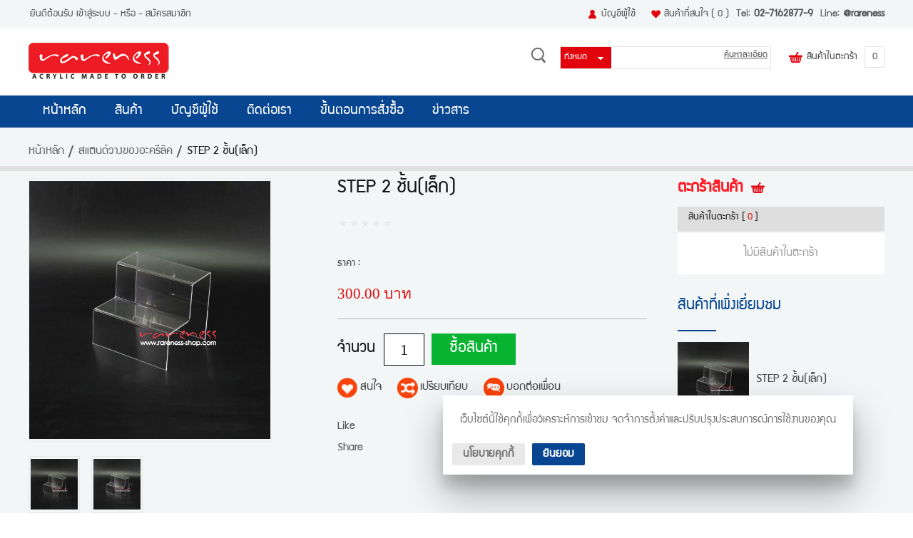

--- FILE ---
content_type: text/html; charset=utf-8
request_url: http://rareness-shop.com/step_2_%E0%B8%8A%E0%B8%B1%E0%B9%89%E0%B8%99_%E0%B9%80%E0%B8%A5%E0%B9%87%E0%B8%81-details.aspx
body_size: 39934
content:

<!DOCTYPE html PUBLIC "-//W3C//DTD XHTML 1.0 Transitional//EN" "http://www.w3.org/TR/xhtml1/DTD/xhtml1-transitional.dtd">
<html xmlns="http://www.w3.org/1999/xhtml">
<head id="ctl01_Head1"><link href="App_Themes/Bright/Blog.css" type="text/css" rel="stylesheet" /><link href="App_Themes/Bright/Default.css" type="text/css" rel="stylesheet" /><link href="App_Themes/Bright/Foundation.css" type="text/css" rel="stylesheet" /><link href="App_Themes/Bright/Print.css" type="text/css" rel="stylesheet" /><link href="App_Themes/Bright/Responsive.css" type="text/css" rel="stylesheet" /><title>
	STEP 2 ชั้น(เล็ก) - rareness shop
</title><meta name="ROBOTS" content="index, follow" /><meta name="REVISIT-AFTER" content="2 days" /><meta name="viewport" content="width=device-width, initial-scale=1, maximum-scale=1, user-scalable=no" />
    <script src="ClientScripts/Jfoundation/custom.modernizr.js" type="text/javascript"></script>
<link rel="shortcut icon" type="image/vnd.microsoft.icon" href="favicon.ico?v=2" /><!--[if IE 9]>
<link id="ctl01_defaultFixIeCss" href="App_Themes/FrontCommon/DefaultFixIE.css" rel="stylesheet" type="text/css" /><![endif]-->
<link id="ctl01_swipercss" href="ClientScripts/Swiper/css/swiper.min.css" rel="stylesheet" type="text/css" />
<meta property="og:title" content="STEP 2 ชั้น(เล็ก)" /><meta property="og:description" content="" /><meta property="og:type" content="product" /><meta property="og:image" content="http://rareness-shop.com/Images/Products/4116669-20200910-151734.jpg" /><meta property="og:image:width" content="350" /><meta property="og:image:height" content="374" /><meta property="og:image:alt" content="Image of STEP 2 ชั้น(เล็ก)" /><meta property="og:url" content="http://rareness-shop.com/step_2_ชั้น_เล็ก-details.aspx" /><meta property="og:site_name" content="rareness shop" /><link id="ctl01_easyZoomCss" href="ClientScripts/easyzoom/default.css" rel="stylesheet" type="text/css" /><link id="ctl01_thickBoxCss" href="ClientScripts/ThickBox/ThickBox.css" rel="stylesheet" type="text/css" /><link href="/WebResource.axd?d=66cwTRSio_ds-AzRYsRalE4OP45R4T-EcvsYhO1xYreldQdxYk135qHYHAybWKFsfTqYVmKEUrW3jPQMg2H9OySgpUL1HC7_0ev3cURjYC9wehLLYZQMeHhAZNFLlKplSSk7rmoUyQQAhsSlXw0S8w2&amp;t=635718819473210800" type="text/css" rel="stylesheet" /><meta name="description" content="STEP 2 ชั้น(เล็ก)" /><meta name="keywords" content="STEP 2 ชั้น(เล็ก)" /><style type="text/css">
	.ctl01_uxHeader_ctl01_ctl08_uxCategoryDropDownMenu_0 { background-color:white;visibility:hidden;display:none;position:absolute;left:0px;top:0px; }
	.ctl01_uxHeader_ctl01_ctl08_uxCategoryDropDownMenu_1 { text-decoration:none; }
	.ctl01_uxHeader_ctl01_ctl08_uxCategoryDropDownMenu_2 {  }
	.ctl01_uxHeader_ctl01_ctl08_uxCategoryDropDownMenu_3 { border-style:none; }
	.ctl01_uxHeader_ctl01_ctl08_uxCategoryDropDownMenu_4 {  }
	.ctl01_uxHeader_ctl01_ctl08_uxCategoryDropDownMenu_5 {  }
	.ctl01_uxHeader_ctl01_ctl08_uxCategoryDropDownMenu_6 { border-style:none; }
	.ctl01_uxHeader_ctl01_ctl08_uxCategoryDropDownMenu_7 {  }
	.ctl01_uxHeader_ctl01_ctl08_uxCategoryDropDownMenu_8 {  }
	.ctl01_uxHeader_ctl01_ctl08_uxCategoryDropDownMenu_9 {  }
	.ctl01_uxHeader_ctl01_ctl08_uxCategoryDropDownMenu_10 {  }
	.ctl01_uxHeader_ctl01_ctl08_uxCategoryDropDownMenu_11 { border-style:none; }
	.ctl01_uxHeader_ctl01_ctl08_uxCategoryDropDownMenu_12 {  }
	.ctl01_uxHeader_ctl01_ctl08_uxCategoryDropDownMenu_13 { border-style:none; }
	.ctl01_uxHeader_ctl01_ctl08_uxCategoryDropDownMenu_14 {  }
	.ctl01_uxHeader_ctl01_ctl08_uxCategoryDropDownMenu_15 { border-style:none; }
	.ctl01_uxHeader_ctl01_ctl08_uxCategoryDropDownMenu_16 {  }
	.ctl01_uxHeader_ctl01_ctl08_uxCategoryDropDownMenu_17 { border-style:none; }
	.ctl01_uxHeader_ctl01_ctl08_uxCategoryDropDownMenu_18 {  }

</style></head>
<body>
    
    <form method="post" action="/step_2_ชั้น_เล็ก-details.aspx" onsubmit="javascript:return WebForm_OnSubmit();" id="aspnetForm">
<div class="aspNetHidden">
<input type="hidden" name="ctl01_uxScriptManager_HiddenField" id="ctl01_uxScriptManager_HiddenField" value="" />
<input type="hidden" name="__EVENTTARGET" id="__EVENTTARGET" value="" />
<input type="hidden" name="__EVENTARGUMENT" id="__EVENTARGUMENT" value="" />
<input type="hidden" name="__LASTFOCUS" id="__LASTFOCUS" value="" />
<input type="hidden" name="ctl01_uxPlaceHolder_uxProductFormView_ctl01_uxTabContainerResponsive_ClientState" id="ctl01_uxPlaceHolder_uxProductFormView_ctl01_uxTabContainerResponsive_ClientState" value="{&quot;ActiveTabIndex&quot;:0,&quot;TabState&quot;:[true,true]}" />
<input type="hidden" name="__VIEWSTATE" id="__VIEWSTATE" value="selFEUL1yDQul++s9zZFSseDSU/Q7LH5Ys/[base64]/5a2exPrEizq9NCQN74BsPtu5Jy+q2CztuE/1OrlvqCN+9ziDcZAZXQdQ0DfvgizQ9ibY/G+SSE1eHZyQtQEhpL9Kuk+yQglICZbdsPuLsiBO4Q/VX/rcChU81wR0box9Tw1dtp0nQFj7kxO57UlKUYl71vzz9mEFk4JfvNfjgf0qk61c+ktRZlbUVbPFdTC4V42XlFwAk3Z3eH5BbGITyUPW5gnVsGyh0ntQRsjEpzNdr+nFXannBEaKz41N3yl9wOxlGMRYlCMxi2OGeo/2kZL6b62Pnvf1jTNP8lzbO0O+ChpX/uG1Ui4NKPicIpBvcXdeBBgkiw54bMEOM6PeRvQdqQ2OMZ5diJt0VzSMdDwkzxA8j2U+S8P1A+wGbJHUcLEmLA4u61iuj9UWT6PeuUNpLZ2YQmsSFIKE2bOHQmfgv2V7ZrWVEj8UY2fMUej8x1wMj5Tyuom6+qFrmLUOeKyZFF++JZ2Q0sibwAK5cjshD9Tq/QKpQalTcOHQQcAnKTDoltM+f+ZgTKMqzF2rIH9R3xSocX96dlRcFOqU/9gVGhSN291uVFq2ZFw1pNNtzs8+BktdVhxsnL6qlAIOMRyvrRFQwHrFVAj/6j/wQlqUr0Y9K7ZCeQopbYBtmf0tJdGsYzg7bXAldD0JA+XjeciBquYvQnwbEHkIUpu5qoZ1c6wFd7e2F/yXNjEWPitph0CY7tiwwfCyBYPazonlKszj7KkxJlJ+zLS1ECdouLxXv5ZwjUXSW6DDUUXSKC78k0BF6J4ISlsGNVLOj1x1OQ1hu6QA1aRdFwsmvxItE/iRdfTb9D0nz5cw9+1z9id7krMlk4AHEPCVo2Gggj5dPP54kL6lRw9rCxRqcHw1fWESVaHuvMueJDV+VWvOQfZfA/5WrAn3dwiLaoxEnxC8JMeHYl526Mp0MRS6JBNI/dcYHqKo7ksPDp++i+z5zSlTEbFvpKPPlNUrK+DHMNOkS+c+dqPJ/4vpwrlMBuBhlb5z66rZEkg0iRpSj+gwI4Tq/IS6EzLOa4UITfix5xdzgOjmjp0LSVfARkJ8ldYHe9kEZVG+FDEjoxwvzbHek1UN1OpspIjMsPLLl63Krc6iwstcIV9iiB04WuC6zvwNpcJMwBXrUW9WBa3udC9ez5q1rdMettG7EBGzk/wJLnJjVS4m8rGJhdgdDmO5IiZLhRgev+3dVkGA1P2YVAAWRWmZvukDEpMPwp4+YTxt5TGr0xbbP+lbxXCGwmHaD64rGHZZef4RAkFG603fGwDVNuAn01VAEUlwbx5VwE15foGGw5idPvhsrW87kfF9L/oK7GAYhfRjYHX8Qn+7iXJ+bM41LWdAv7vyMbmbmYir04/HYn8zmHE/qkfYkN0iQLu7zteZYCvpAopkGywZZ5QY3Kq5y5Yj++erLHCd0qRWm7cCp6fZL/DOLvgYo5XLKgVZxHj7u9XNq3y4eKqnIQJC3LdqtzIAsvbo6mzznOmL9+54guIxVn7f9gz24pe0k1agcBTCMJgyxk3lHYDkl90EAHoSkGQ9c3j4W9Jnt9hUoPFxAv/DwL5BfTs9oyIV+fgQYsvWUkcEZ3pLnguABIHoHzRN9HwxF2sBJH0jLNlPicyusNNblBtS+0GwazIxAi7xGpNXZ/Kzg3HsaZ2k2QyManMjfiM2ftqB8+Ixo+CUda25wY+7+HTQz91gSKh2y/dKAvicLe30BeGWBKhAs3wldc5CtF87JYE3Asf+Z+EsSV717M8C3OC/dDsF5A5JuFBpduMPC2WfU7ToYdHcQ3Q7H5wLDKaqaGCxOdbFaQ7uJCrYms58mHGTvDOULFpGY3/XDLJ8NmVZUUIZ0CIhOyzkPgOMm4zxENy7f/xU4s4af9hxlk1asj3yRnK0iqYv0DalaVsKzsv7cgCA/ilS3YtwXmbAV1a8bdC+hzPqmo/KyVqmIMIZZwBLGba5IR+KiGBal/QaI7ovnkgZeqEK0/lxCuzHKaVPgf9eUg96hOkgLWUfv6HoARXxbCh65aEZs9FQmxfpHtuxC+yVf0nMkldvLPjZmBpR8u9cWhjlfWY44w0Iq/nKj6NEWqgMuJmRP714IXyRFbbO3fe/QkfJlLr7X3/IEFY6qLVBWzEaHHOssqJXnpaUwFXKscA3/qLOvrWhwE36ks9EytGDebL90nHnEShv69N/DRDzh1q7TSRso33WotNQoww7YvjulR4B1bw5xMneob2UUcELnLrzXlsHDMGSom+R141aRga0aNMxEbERGkw89WNuGFU9+H3XziTDGzrR7MSmgxWYDecwerEtQ012syHvNeMEUDpnysgBCq2cj70v1yEiOiiyxUg5YjLh842O/JHiSw1JZXNzq9tu7g1VWA1qgTgta7FCcqBDhM4Qncf1um2D0jk1V3T6SbxKptOZZvSzjfbfv3AedsXOKW3msey0CCrAq1vQYhojOqsZ1VPKBCtY+JPqfPEW6tKDrr/EWdlJ3f4v2bjK3n3D/8Yn5GH9sop5I5Wp4WbL1S0haErbkKaCMrmp7wMM99pSpsEAyfOa2KaBzXGYSgrSO6TR5BUI4UhpBxfpc31PRhdbaHhe2twSwJpF5xE60MTQDrxV9R+nAtEEyWbsji5qE9637PROXuxUAJfjSTslmOcXVutywIULydNx9QZZmr/TQnyTgRfeBIMKPgohwB25dBF8k4tphfdNaWZ3ewRo6hSlSdoOmQ2kcRI+8zQMG3AaSl/KSiTmt0WP1/F0CAn8/qXO14tVagN8lnR2/QQR9Prj7ysWGe92mjQ7rzB0BTSQ/KKsycU1ZKQPt8y42AEAZuRy0p+kx7Nijim0fW9CB6Byugv4/pTLssX0j/2Rzyia2P0qzYVagpgRCJ3keuNWypVP85DWwETTcn0b1O3Kua7yxRrYQFScrCsld0VSXSDJmga2u8Zt3scm8KmFrBDRs/WeLvIYiEPC/hK8MEao+ZYlACLSqBYF48570+XBEhoDetYqXsk9OEl3OOETpLDPI8RKOpTKaiGjRl5WoxgdewA8CFgSF9U7heIO/L84VpjHvnjl/R9Es5HlBhjA3zzVMqduozthtBQLoXFzfKZ222s4V+1Od5JPYePHsaeNhECzNvcJcuW2sBKFNdLs2fUs9imC2MmDbfz0aykOPJIzN88bI7hXRQMlT3IptbQs5bnzDAypuOl+SVdn+M8h56wfv6H3dvoHHTD0c3dBf6FSxb7NkX/Ny7f9i4aDzdIvZswNQdyXWOP5QgFQwTzGoaLu/[base64]/ix5/cCDyHydP4AvCqA2PhjHG8ffoKXGiczI6tbl5AZIk8A8Of6nDA7BUcIFyvOO7cvy8fGLdESEON8GeDE8L6W4amgyj8uk1/l5kxODtXCt6bO+Uw6QWJCYeWSz9nL5zakowC+ZuwREYfUabv6ohXfjQ9EZVkdXzVVs/uiCnYZ28U2cm0d5R72JFzS+O8y0riAsfmw0bfW6a4i4ZGrRfx3p3tiftWKCwO/Wc9ZdtDyItz+nYlSihAFOi/8a+JsR7RBDtYf8MK5+MRW4RjVWldw6nNBKHnfbR8f/[base64]/Lh0YUyQA+fs5d7CGrBcNNehxMUYNLQkzV4SxoqCMnGw/lJ61u3lQQfJGkh71koaYxKasCVzTj1mr4W8VKEGmJmUl59gavEYL4i17OGAYJH4Wa3kAAw0CGanOGJXMXLpyCzMf8ckfWSqFS17mEEOsI7rnXabQs/NZ1FOdhkNh5Z+h5WaJI84gHUQbg4Wn7MXvphELEoJ0g4b219h3CstB/sQeD8NWycd6LFzNA2ia5z/KvEXXucmovt0HLyW8GXmLAOJcLsZBOqGnG86juWEVMC4+YK1AVJYRGYt3PcOBIl3kq7IChecokb+y16JBWarqALI+nBX/F1ECXqXKIFQ6p6u7Pzug0+xhuY2n81cXc28ThAjXkOKE4tQm/DX8nPW0LprFs8bmy6eHE1+/SQop4au67339e9mN25wdzxb/uogUzATyTDPMMoC85wHOhT0pJ2JmBuWLFQdsBb8qykRIhuQOJl3v7zi2pDxm456YajWq1AblWlS6DmjGXxORRVMwxnt0QdcNSLhw4u4M0vA+eBE5UMt+CYXxq57/QVRAGBvswJ6Z2MWHTePi0J2Lyrbu3SyNsjN6NsXmQh8iBQ8NU4at/591ZTkY238PZgLx0XoHf6WWPBFdqLSRWAbhvG6tk1aMfEUUW9guLgIiHhIUVgxbLMfBo7QAEMq8ZrPoz2jRUkAsZhuf+igjW/kiKApSqU9Q3q6g+VPl3/qeQ5RCOagWDWi2O0yZ3T1ddU64N8+R731tRFkQeNu1+QC6eXdavBNsYpBOQCkt+QyENtPhgqOv2yhSIAhdsO9g6Bc34UybUhvEFwoRx0OupcLrK4wk4VEgM+rliOzj49vg9iGm3whWZ7DSVannXeIN3yQ9BzrscW0kFKxUvj8RnQES5/B9iJ5mSwHV3x4oZR4hPUERBYUG75wan1qAVIOoirq50v4omJM0EBU6afRB8KJjQRn1AJVMdqQ5ggRyOaBCBVpYXmZZoU5my3W3VMzxLqSubM0ckMLyAg3WZVAytYBahyhnydfYnYz8GLvW0ujrKzji4M9la7Wee0ACQ0MrxeUbizGFBt4/IrSJoN6F09DhU08Hfn24ECnK3rgOJoG6CztzQj7vT+Yck4NlY970IhhE3U6YKPsNHCg0MU9AND0JiCuxr3HWGcuOUgIEJCqt32xdFBeoG9zaEyPZvMta+lxD8yYbks1kbsdEAJiDaWCoYh8e+xUsPe7BqKv1vBF8474FrbcImFhRox7mvEY0jAv3Fz+vG/TWFF86XBnMYLEyr/qJLNwoT05LogAGooUrfOiMWIKGRtAJuBypXs33LXQBRYAVoSa6xWLhOqzTNCdFrLsn2yrWfSNb/FZQkT3BBPxnbbackr2gIl6m14x9Y+WYZwVCL1x8RxR6zpF6Z/Gv/s0twKSVv9KEiUx95g4P0flFKCwK78FT6K7YV9Exkp1Gn85FbtQ/O/kJHQTj2j5jPZRKQUX/GzGfscXxU05vxQrKT/pOxXX8w0j5IsqW6cgMgPx9ue4lugP5Tik9Zc/5iQXhLbWbtoIe3F1af79rI8BmuDfJ0j/7uK9MaUyAymBxjJLN+Wi6jGodaDLAJ3Q31HM0lTyfm9z7cuE0FmqdXCfTBzRGA6+zHFyZ92Ao+1mjFZpay2DkifPKrcbATklOwl0ePwKLur/eQP+Mt7sT75vQhhGW81cvNy+wLwk+2H5J6AP+Zu0GdKTvIsYp13EYhjKTmHynlKDdLly2PM60uzIznLd1cPflZIYZmmVTCPJWIRLfeTx+FA365xUWS7WZfD8uLIsOtLIAP3aR2HxVTZNrkq8JMsdv/68WF4EZ2NJUrNiseuSH1uSureUROteG8eZFAkHrSxcvWD53VS5wgYH4QCqmCtWv9WxSr2pn89aIEXlvnZ4MVa1e+G1ZccNkRcWK8xg3+E6wrWJKlJT38rktRfTnzG/5eOcUi4wBArRU751bbqBPTfZ8kKW8kVhBIOUBJGlpkeZ0vGUNfb2Ppbzdilh6lQFZlCXytB4IbcuMwFUKNTjaWQS/pXl8T0d8E8M8oJ92WqO9qIKzGjvVtBYPMflc+/bbjcjiCXiznT7Ka81OAKFEej6I1uVAsKrCbJHZBl+vxbVxa490Cx/3K0Rm3RzwVK7q5ryFDAd3EA/hUuJ35Nzhlcts5CzTf4+Xj+/shHUk4QkCkEwezHHswiAh0sPws1BVqd48TdxnpzHA7yqdP0aVSWTQpdOd+VXxQA/KxfuTph/cOZQISI8cH++3FgVU1TUM64F+fT6e9SzN1ZWwGFvgrP6O5DIfy7QaFizP7X0M5L+lDVY2ol+DBpkucvcvxeGGpM3qYssGRxU88ru9O+6m/ryzgO7BvrEH0jYcvQ9ia6qDu17Gi4Op+5BxeInMJqh032zLcEZpwMAzO5VUJDgKaAfeYdKShcX0p6hIfiaPiz0CEngPg534CIWVaUEi/C8HTh4wnpKpz7KHNggRRJ5SzI05J2uypjVGLZohEzwAdr4OruBkvP9B1Ymzw8urfFRZWzxrQy8ZnUv2yAylZrneM1YoBqAZw6yy5+on6RGf0JLTxrdVu0Zfojt1xl/Oftpxf7vnVvrT0trHE9fysYIKhCT5+AJtyL78fK6Qoy/8xpLlPWHgwDfrxh2Dct+vvTtw5p57Fz3M4XpqkcC/dsWcSHqLbW2C7BSLfECnk8Ip4mzTJlJn4+ypuwpkJ9S1mIT+ET31Eg16ZF0JkNi2pwBD/Sj7+jcp5oskmbr1I/48Z1jH8Iti0+a4jsWqIyJCXf95WxAoZmkRCOUbWJ16dW50lzDAhA1E7YrimcRSNS8920THUklh49cOq2xhcTv7rO1+Z5Zy9FyUoWU4BX3YPwlfiIURLftEY5rUD3MDiEBPSY6o02WPEz5+wk6NtKop2kJl2F08adwBV/Mmq8mPi1pdVMyddJQYzw/Ey60PTMgF433f8+mRTCcMu/98Y2BfkdYj6QtJO7ElyhqEq8CrjjTzBRy0Y8rnfc4FJu9+9Rhptk6LmWXjRl2PletRS8Jh7pu4tKN0MR3tqZKbzFbZW2kTnJr3kMhuaFZSzA5JREu6EukJiVGEEq1eGAmZliT564mb0TV0DtZ55XgZmouMgt8mx9brU1XgJTheL+38V+6MMgK+y8EXY/ISivE6CPcqerJSFAGiNBXmTyh0wYxW4t5o3CHxK8QVZFwx0L96sF9eS8HV97jXLv9UYl4rko37anPOvAEUCpdb+wQ9q0Nga9+OID4yQ7PPrMcQxy3M8VJ8G7uN4kkoLHs7OFCcObhQk04OPgZIz55Oyz6d+YSe7Xi0GHg190ClaZj+CHWeaTycxSwn/ckHEQQhCTWil2F+eYSUw14p6dMsSrtX+uSd3cXA3n7+roCMIznix5i4PGYOPit4mlf9/xBTjTWa7S8mjVjx/9ZHWgt4efbDbsnILSo8DFUgGR2NXpCxIx/5Mo5ak6O7Fp3JJuhTX41xco2QvjOR2AwXE3uNIVInCJSQzddWGKWmwleilojdV7B6s7yejYreD2NWMM1WiXgr42ixB9lxa/6mcUZy4no9Z1iS3BV4crtQTjvrwGXYsa2bhTiUs97XPV9MmtPkFOxn7KfNaxhRfM287i+u5m3pdq09TSVHIoIAHSMbSbUIj9TIGW0kSPfQU+5uzCgoJjdLV0TuTVGq2z/MGYXf31siBl4qp/RpOhwycsSp9ccMuUJateKme6b/lzxvktoOVM8UeB71FUZYzm9Pnt2ZI3XP83cq+7FHmvjCWOObcfxeKYBmBokuP5//9KbFABpeZQzwfOisuoZZm6Bnv3gGsyhJZXx+3r71ledoPbjOOOFthsTHiz68MZ3BpEcgyLXluDgmM9zhI0+tjnl7IoefbhMPS/CIqYXsJEzVh+3bDyoWOnem+bDU7zyx4Dd3xDqxOQy7hUBlWrdqbTRZBcS/EbVbfQnmANPb2ll6qBJs0KG6lous0cZ5OaeWBKmtDISvVOzrnJAKJ97JCSlYdwhwdTIvHilQE3JCIzprg1bexrl4Yoc0MuKDnDw1a1d4nfu5d5M7Bo5vCC+2dQeQplqX4N/313Tp/nax8QU4gBOo/8VMrVqDKXzfrknsD6V1iFOKEFsQ35MUlay2042vMKAUQ3bp7pf9xWsH969Eo7xQkkE+NbRq/drdUiku56bEk39Ze56ElSZ8GQbD54Yq++OLzae4mxHxnfqm043OINA5E7LJoE5/6Dczmu5hhFivfC/lbID86893XdCujhocR7QSJT6EDrriX6E8HxT5AXjnkV6vb96x4ieXJAEB/K26kRIzfIIlo1OszcCU4qVUT1H87mtrCal2zECNTcTxFB795hCBblS8yJcQoF4CszkbhOeKcmrUF2CiR0btPmdSaZQj22j4ZDxxRY57TVCZz7lcJ+yMWleBOoXtkSpeXijM+Hu9EEhWda/E/NfqXqe8gm+lwVYi9Qf2kC1OJ8rSM6LulO7LlXWYMIvc3sfmTt96Z4u5irbg3/2UchCodwJbJpqGxPyF2EUOLhfpcUn40PKGePEkOuD63+unM3c5B2H3gmqscxEIOy9DH3zu/Gv3Q8fTXIqp+bq29CrIRRbhMrwp1eOjHAiFAfvxEE02A2V579kzGBW0ojWJxKCKFtJSe8U3NcB56qUZaZJVhNPX7lUZFTUWnnVzIoip4yA9p9ITlwKIwWkoUMZveHYQ/d2vALkgjoYvRWWwORlWBvETgxIoTnNOMpXuM+B1OBUpuYZi2IHmU8r8iBqe3VnzYwbOOhXKrpW3/[base64]/ZvcErH8gCfA6vCnQl7L/8lQ1LR0zmiRTDtBwgjyq4Dyi4oQDdZyNkVFDuw9Y5Xktm0AnvQx+FEyGQzI8XjjgpFUN6vhnIHvYRfGhSCj09K7YzBG9VOJbSurbRZyVugYM+JPcTjlIkx7v6f9Huq8eELhIvvGS12KrcGZBzfryVPiNgGY/PR+ihMt6hFCOXwvkiZzuBFdIRBGZMUF3L/qo/WHckAhG1sxtjptPTv3+24xWpv0sjhjzLWonIvi9vykmiG6PEfbiHjhW6URWNmLncCUPDQDgOmKn/Op+TfJ1o875uD+Lgkh9V3z4aPfsPgga4hfBFuzW60hO6q86TnzekVNMdqC4AXwNHpS4j2/Xhaz06qFAkFSsydbIlCMDJv3NJ0T0e6bwtjmPcbYe0qTvCD5+g+78Z9Jb1F761567WPIgoFGRynRNSSGb3VXhKVl7xe/y2WoAmOK2uW8ttVi1QW/0po2J9WaOD1fcXWEFTu7ZD3oIrjGKEr7bIhXTm3Zt0ZejfslGsYyytIQS+nQs2uAqTSCjlkDUFfIFGvlma3tZ3sjundq08oaxRf/CeXkFoKWJQnP9kpA6SI6SOW6HBFAIh9nfqx+8sGNxrnXigqPpqP0RjMF7aNds8x/QFGGWm1hU+ccvzSbcR2Bm/QRJm7Tmd2o7H/yRoejrvMCtS20RLjFffBJmaEDYvYvuc6XdS1kVhCiWyTswiETguShoPJkvTPD7Wi0/J3gquw+u1+6Nf+TLSC/dbDqKa1+iH3va+ywCW2hEcrJIqeWXERykrihNdeJhgNIIYUFRExI6vUaok6YeNGIYHdzPN1lEycIxy0cZGOw+A/k7SlSCfY9IwlWxNqn3u+TmVOLpiQq3T+9POroHz37LKbYdCbS/lLv+PTxeTwmX7tsrrucuIJoIh8edgpRtv+Ub8JhXMlhQzpIgckvWkZSCtQaXMOywo6IwUGw4M/R7me93e5gFe+NX6hn5ff0ictOkge9H+C96dv+9LLn3cJ8QfCteuv1zPG1v85Mkb/[base64]/CS/LKs++9GJznlwcK3ovNdNIhrMePIQFbGltm4GlUSv9ulOgpmCAfEMXqcbYR8g5p1nSfGu/pzUlXIU1sXmSZxE19bQ6tz5a9TyDWLNdIHfDifFU8SYJ0GBOCMkiR6yYa40yrLlF57PCiNp9PqdPgFpmiwsc1V+aQunWRzQQGJywJw/uXqs7WU5GW65zQi5PquoMtGC1xpL06fzJoqB18X4iq2/F5dRyL0N+rtl+nwdJHysVXlmrU2DsyYrR9xiH9QOhDeu5+QQNqaFurWA3UzgNV1wkRFAM5Y8j0GZYYuawZNL6DUbagtFWod3fXGSF38ffRBXNk0MB7NUI5+DteRcDHwmrwS+FQE+4n7qlRU2jnKMyQgTrCCI0lZq6sCeAaiI+30VYeViG13LUPsqzn4B/JOZGDsWMYgry9HeaOxOkf4gTFaQh/rgPTFYiXxsiUk5U19XkwDHqWg2+qjQWQtj5480wyN/L0PB4XkZGLrIWmeFxjd4iMRIIh8ce/THt2+pG6NJ82Vo/1LE5UoG8WmKys8sXFQnxRvq0OBj9lg2h4haXCeMFweQyHWKsnUyN5FmEYK5yWkW4RNsXNasKsCZ18WbRvtv5YPjN5lWk7lH6AYAaspQ9YbTX8imNDJO+UM0KeOpaSk3OQioyxUpa6HRuoMrGf+1S08iEf6OzN0MxLIEz+77JTHHH+dw0NIcZP5j0H40I5gNa46M7d8Y/LVU3B8KD6wJbujgXxCRv9LmaiLb1NxneUUUnDb4ylbpByOXKjelH/LLTXLxa/TCVm8xaHm3B4oXiHoyCrSR08snii7YJmXm1EyFlWzs8a5hdi2q+ZejHmSr0gZD6ozvkeJtC0NUPJI1fkABYen4Z687iBZVvgkBIctOyW4W2n95F6MN0e93Dp1W13Lax4kBpmmms0MqSin/[base64]//HsEHAIQqSb561PB4byesOgO90C1uzO3vM8NLsQMtNzAAC7hxQdos6D0HKw5rH0Z8zbngp9hZTAu6zoyXp9x7YprzC0QULpCMu7WnCkpAMy6p4Pqfyl00wrXdI0r+C5v8tZoYtwZCZb+tBcX+Zc+4mHmBM8JY9rav7Vdou/EtWhjCIlEs/xv997MzAYOKvq3M0RC5E3UjS0E8K3R6ndrmQ7kRPOe+fC34PfM/zD3NpROWoNDwcROKFI1aZQG/o1adLre99q2xM7oMKoAmcNz90d35KpujCkgquwn1XtYTePFN8pHtT08OvZKWHEId+V4XQ1Rs2eBtu54/y5otpIwNgBh4+FTd8AjY/MgcHXOjWNV3VMaHOtGyQ8XRyfFFPuUdnRq1Ak6amHM8zrP0eb3hGlzdGy8owqxu0lrnTv51DoWqzMvtVq3C52/[base64]/ienaCIEUpFSIxfQMMpQiQLobN+ujBzF20jjewxWeWmmNpltZd4VeUh4VfBddB9ascocKNRHEgQQBQ2HqUF2KZGBJaQBBpzuHI69ftp0ikOAdWZ4btaWsczZB9cogKRCalLdpL3BK1G5DUeM0yYcfi//+2a7Bo5/vkEKfgICaSH2Z7q2yJQ2FUMxYK+h/hDirQ411KtiYJVEqDaEx7/srGzmkxUF0pWJIiL0LpkNCJRd5o5/sOWxq2ZJiqdq+cFCb3tlbEoVzvvL1j5s9sb7GeZUHyr9wClm5atuOClT2kwdocgyKMXvAPbSbnOktyrLru/Al9ACee32oOCAYpl72s2x7ya1BJiJ8opsAsYh1iypVfLafbI9mffCC46dnrCpe6zMVvQF60UnfoLcUo/OzYs9wNGGyr6UDWlA4awe0iNV3tMWkcOPk13nuaRHpzLqH4iu+3GK1xzExbpgPyaw7+wm/0eJ7ff6x/0xV9zxvo3sQoR6C+iuxwucRRtOIXVt5AGb2fToTbIT5poTFXKqRfoogtTGr/j/YhTlcssIifZLgragOBlRAWY9aN+amQ4Q9GRtu29Oe/Uxe2JaYOAbIWB2sZxP/sWNzzSWct01yUAAiPqWgrdQqaY6msBqqniqMyiD3RbT2TzCQ6uHf13QR3pc9X+GyjtR5/JgiYmdvzHgIlcbE6SMjVyLRuBbJ/TJV6eu1FpicerlA6OBnqro3zrQivRjMIaU9BBRESwfv/FR0RKiq99FGnccVuzdwyDv5HIfuhKqGlxP79fyJxlLyEpri+k1WvoRPPd835ZlDzVAHQhr/Xb2uai+2gBL7xb8kz2aPMN00kRr65am/o/RUuPqM6TIRxCKCmG3ecfDH/hJayRtFvSvU23skCeTYnZf5plkXGDDfnC3fyDn88qdIBOqBeqMhGKpx3zzxy33/iiVMEnaZVf4k8DkInPosmLOqGQzXlwKNhytJRfw3WrohLTgiqSSkjSIWiTDVcPw51+Sp70oG3gd7Ii+i75ehnfS3SibsdNlYjl4PQaFiJonNW/z0jmQzT/9p4KQlEKm1o4Li/lj1lR2qKur/VKdoo9aL51p3kg+5apzUcMQ9xdf6isHj2Fb6sH9cSk1XrY1xIHP8vcEqO1u8Vf/vS5ezS0lJEm00Gd716Dh35+kXbP8Qw/poWKGGCo6TjsJJx5kf/I6RfpI8uHUeB+QvqCsrfvlmtwf2rJG/JMNFoxQI3Sino4AbS4GIgVOJLwox9FsaRa/Pq6hvNrJrfVZ2MluUmJMXNJaZ2f4stfwJX4/paHeK3jwU34YaVbT7HUBOVmdrTvfARcvaBYAx51hg3gP8H1iIPnRUkJG56zAaQMpeYBDs6b7pkbnWca6G0V4wmN5SG4w+dZsddBcr1aBneRyrVxl/YnFKFuhHlb5Ld5koDg7MLEZnfsPrfgsvLWIGUUF4OiLmjmUZhmbAKK7XjzekXD4Ids37Q9EMiii/o7LE8VfzboknF74nN3aeD2tmH/3ZW7pKyIR/LFHU3LJAXcl6o9APobjmHL9JSDxoWbZ36END+8+PglLCshMk76MTFXaFAIqKZvf6SD9qmEL6c64XICKLAO8EA2dw4JqMJhbk5cAfpD53UqNyj/[base64]/U3cLApw8ZIhQR12vPRSS3QJK/Yykwg3TEHVY5i8cRSk9Y2Eet+0SnXPglQfz81lDFcKiXEtLjseTs9g4PU2ttsbq3SzWCsVGQ/6aZRMT0bKll4Qlld29ga64yO9ATWPOxoTaxmcLYI4ihdWErenNx8bKsnZlo2PAhxXRKkENxyMxGjEzMPPdiQFj2217T4uBa22P2I4jLsSk9mdTCVGPs2/Wn2UJntRugTUNZ7J3YLV28WRrkpmg/aukJE3l60XZ0IaJWrqDRrmUTCHgs2EJKhL8TQxiD+iC9CDcg/[base64]/p0czJKV8rNUasz5geplpeN/e6DU0tCRNC1viNllx9BmMDeRANvcfDXY61CUVX1V/UjRRRyC63fo1W+7rxQlkqOObs05duF1tJPiAwWpAuQPBlkyoK/Ivt5spq3QE9hQJNbf9nai4E6fjD7KCOH4JI3hOXZ/9qPyagQ5hZj6txHYtIoyxiyfNodOzmIYMwE6hJrbkh9dUBUWsXpKCNGUYUYX6iWA/atqh5HzopvrYsLJ0bjC2gs6j9GCRFu6nWvaYq5T4E80LYFovqVpEPj/SVhUDH9LG1DX5vsn56XoNUbhzDLEmplHD70iKi2+BL0Re+2oPs/JtK9WGM2H06a5rtrViRd+8RcOmyuGaRBshHGOHMybXbmh/ZYFT5ovBLPUtTSR4jaqbkmAXCyhAFymZ6lD0Y94t2wfgsdyevnsWZxCnA/c7jlhCzrGSHQmj6E8jlPg2qxvQy94kNhlKUE3jfDUa9mHYHYw82E3wJpkmQ3nW806pjdZU7BCKXiHE+sUserGwH5kM4G5yOJqn1uAZZffLRteQ/OL1thc6vRjt4SRldSHN98AIsmZOmsgCbaO/Mis9umamiv+5umC99dm7mNcQMuOhL5ZI1J7wZKUtM671xvy+ojEmtl2qY2XR7SWvYSmt+0DuW0KT9A0G8IEtg5zZDGup2dZ65WmYytDJGu2WxYnZ/zCR3BROGtvwIBdcegKKEskLIaRQddqlVVJQfd+dSCTqRy5T7MtIFN83xp9pDvSJKCBjMwvxLTPyyrVr9vJR6ff7J/t3OW1OoexiomLon3u5rEtHehCHjXvX8uGzPYDOIIo652ha0Sh3eOknLcDxAlkmsskwLwLhL2M7JRU/2AH6/r4LVCZxorCplwxdrMZxuI4yzjqHoICPbaTNUovnKs93gYIbYZ2Hj1i5OBWRcX50tjYOrL0hjZsonOPSbEd9iA9jQrRA0OA34bNJFcBmPrQaVsTLsfKc2soUQu1m9vOWVsyityFC961vxOiKwlr9yDQRNYmR0ytbTLJN1nJBMXSRLafEZowtvOKeczSAX845D/U6n0PDqehblMotnSuH0hX1zGgz8Ze4UR31WMcjJlwWbSYSRNtZP7IpVNjW742IL9GgL/2HmzTkVAcOVpcCRsC+yBXtqk/eETngUepgADpzz8UeytavwDklH7w==" />
</div>

<script type="text/javascript">
//<![CDATA[
var theForm = document.forms['aspnetForm'];
if (!theForm) {
    theForm = document.aspnetForm;
}
function __doPostBack(eventTarget, eventArgument) {
    if (!theForm.onsubmit || (theForm.onsubmit() != false)) {
        theForm.__EVENTTARGET.value = eventTarget;
        theForm.__EVENTARGUMENT.value = eventArgument;
        theForm.submit();
    }
}
//]]>
</script>


<script src="/WebResource.axd?d=7o6mCGVwjhDO9Pog9ICm6I6UcE7GB_pXptFbs2ynPBpC2CclIMf2TmzFjomsw1RGUli4qLBt_ogPvhKAD4b8zcnPfSUymLh9odcfM5KNCGE1&amp;t=638628459619783110" type="text/javascript"></script>


<script src="ClientScripts/Utilities.js" type="text/javascript"></script>
<script src="ClientScripts/JQuery/jquery-3.4.1.min.js" type="text/javascript"></script>
<script src="ClientScripts/JQuery/jquery.cycle.all.min.js" type="text/javascript"></script>
<script src="ClientScripts/JQuery/jquery.pop.js" type="text/javascript"></script>
<script src="ClientScripts/JQuery/slides.min.jquery.js" type="text/javascript"></script>
<script src="ClientScripts/Swiper/swiper.min.js" type="text/javascript"></script>
<script type="text/javascript">
//<![CDATA[
$(document).ready(function () {
    window.onscroll = function() { displayStickyContact() };
    var halfPage = ( $('.container').height()) / 6;
    if((halfPage <= 0) ||  isNaN(halfPage)) { halfPage = 100; }
    function displayStickyContact() {
        if ( $(window).width() < 768 ) {
            if (document.body.scrollTop > halfPage || document.documentElement.scrollTop > halfPage) {
                $('.FrontMasterBottom').css({ 'margin-bottom':'62px' });
            $('.sticky-contact > .PhoneCall').fadeIn();
            $('.sticky-contact > .LineChat').fadeIn();
        } else {
            $('.sticky-contact > .PhoneCall').fadeOut();
            $('.sticky-contact > .LineChat').fadeOut();
            $('.FrontMasterBottom').css({ 'margin-bottom':'0' });
            }
        } else {
            $('.sticky-contact > .PhoneCall').fadeOut();
            $('.sticky-contact > .LineChat').fadeOut();
            $('.FrontMasterBottom').css({ 'margin-bottom':'0' });
        }
    };
});
$(document).ready(function () {
 var myWidth = $(window).width();
 $('.MenuItem').show();
 if (myWidth < 768) {
    $('.MenuItem').show();
    $('.MenuItemTitleOuter').click(function () {
         $(this).toggleClass('MenuItemTitleOuterHide');
         $(this).next('.MenuItem').slideToggle('slow');
    });
 }
});
//]]>
</script>
<div id='fb-root'></div>
<script>(function(d, s, id) {
  var js, fjs = d.getElementsByTagName(s)[0];
  if (d.getElementById(id)) return;
  js = d.createElement(s); js.id = id;
  js.src = 'https://connect.facebook.net/en_US/sdk/xfbml.customerchat.js#xfbml=1&version=v4.0';
  fjs.parentNode.insertBefore(js, fjs);
}(document, 'script', 'facebook-jssdk'));</script>
<script>window.twttr = (function(d, s, id) {
  var js, fjs = d.getElementsByTagName(s)[0],
    t = window.twttr || {};
  if (d.getElementById(id)) return t;
  js = d.createElement(s);
  js.id = id;
  js.src = 'https://platform.twitter.com/widgets.js';
  fjs.parentNode.insertBefore(js, fjs);
  t._e = [];
  t.ready = function(f) {
    t._e.push(f);
  };
  return t;
}(document, 'script', 'twitter-wjs'));</script>
<script src='https://d.line-scdn.net/r/web/social-plugin/js/thirdparty/loader.min.js' async='async' defer='defer'></script>
<script type="text/javascript">
//<![CDATA[
 window.onpageshow = function(event) { if (event.persisted) { window.location.reload() } }; if (window.location.hash == '#_=_'){ history.replaceState ? history.replaceState(null, null, window.location.href.split('#')[0]) : window.location.hash = ''; }$(document).ready(function(){ 
    $('body').on('click','.MiniCartQuantityDiv',function() { 
         $('.ShoppingCartHeader').toggle('slow');
         $('.MiniCartQuantityDiv').toggleClass('Active');
         $('.HeaderShoppingCartTitle').toggleClass('Active');
    });
    $('body').on('click','.ShoppingCartCloseDiv',function() { 
         $('.ShoppingCartHeader').toggle('slow');
         $('.MiniCartQuantityDiv').toggleClass('Active');
         $('.HeaderShoppingCartTitle').toggleClass('Active');
    });
});
//]]>
</script>

<script src="/ScriptResource.axd?d=xar2_NV1m4fthUzYsoVq-3hfRAEowgSKqdURaCABofq2rgcO1wH7-BL1LI4OIrJEnx2UzK9saLE3u_0h2uwEQ1_4vCEASsGyTLFGgcI6qu19CBWPxF6kygkrhT2dgn18pmSLBmjUbz2a3QC5Pjoo3Q2&amp;t=ffffffffc7a8e318" type="text/javascript"></script>
<script type="text/javascript">
//<![CDATA[
function DisplayQuantityDiscountDetail(ShowLink,HideLink,DetailPanel) {
    var ShowLinkId = document.getElementById(ShowLink);
    var HideLinkId = document.getElementById(HideLink);
    var DetailPanelId = document.getElementById(DetailPanel);
    if( ShowLinkId.style.display == 'block' ) {
        ShowLinkId.style.display = 'none';
        HideLinkId.style.display = 'block';
        DetailPanelId.style.display = 'block';
        return false; 
    } 
    else {
        ShowLinkId.style.display = 'block';
        HideLinkId.style.display = 'none';
        DetailPanelId.style.display = 'none';
        return false; 
    } 
 } 
//]]>
</script>

<script src="ClientScripts/easyzoom/easyzoom.js" type="text/javascript"></script>
<script src="ClientScripts/ThickBox/thickbox.js" type="text/javascript"></script>
<script type="text/javascript">
//<![CDATA[
tb_init('a.zoom, area.zoom, input.zoom');jQuery(function($){	$('#ctl01_uxPlaceHolder_uxProductFormView_ctl01_uxCatalogImage_ctl00.zoom').easyZoom('','easy_zoom','ctl01_uxPlaceHolder_uxProductFormView_ctl01_uxCatalogImage');});
//]]>
</script>

<script src="/ScriptResource.axd?d=7drkCEYW8_-bp34pniVo46W2g63N41_PmU66xlo3NbORx9KfsVuf8CF4sOmmg54WndOW3bQMY6193ACEywJIg8HLpxZMGpzvP0Y7zx3THBdbe6HE_Nc4-SsVHAstkU5VyCA3BeOfVZC1_5YPwZY8W5TfwnIybPl3jlE1lx0eT4M1&amp;t=ffffffffc7a8e318" type="text/javascript"></script>
<script src="/ScriptResource.axd?d=wkKC-n9Jw-uqpt9KjSeTaKG5bf9iMSSckst8Mwocjeu31PKI8FklYnaY_LMJzdXwy_W-7_UhSj1RvAaMJbKmuFc39oWo-yY5C_Ws6tLlAluadUAfiBCxjXuEuWlvbGTb0&amp;t=f2cd5c5" type="text/javascript"></script>
<script src="/ScriptResource.axd?d=vBJM_giAu2_HSsBF8KvzckppdsyfZv0TdSby4YKRIoVSPo9iNyc-d-ellY4yaQ_RE3Foqa3DpMT1vuChLy76OKABoU1PRWbYMiy6fQclakoL-zx5wkE1zqMVwD-r963qb-4rz7LbuenKjamtrh0U2g2&amp;t=f2cd5c5" type="text/javascript"></script>
<script src="/Product.aspx?_TSM_HiddenField_=ctl01_uxScriptManager_HiddenField&amp;_TSM_CombinedScripts_=%3b%3bAjaxControlToolkit%2c+Version%3d4.1.40412.0%2c+Culture%3dneutral%2c+PublicKeyToken%3d28f01b0e84b6d53e%3aen-US%3aacfc7575-cdee-46af-964f-5d85d9cdcf92%3a475a4ef5%3aeffe2a26%3a8e94f951%3a1d3ed089%3a5546a2b%3a497ef277%3aa43b07eb%3a751cdd15%3adfad98a5%3a3cf12cf1%3ad2e10b12%3ab209f5e5" type="text/javascript"></script>
<script type="text/javascript">
//<![CDATA[
function WebForm_OnSubmit() {
if (typeof(ValidatorOnSubmit) == "function" && ValidatorOnSubmit() == false) return false;
return true;
}
//]]>
</script>

    <script type="text/javascript">
//<![CDATA[
Sys.WebForms.PageRequestManager._initialize('ctl01$uxScriptManager', 'aspnetForm', ['tctl01$uxHeader$uxCurrentShoppingCartUpdatePanel','','tctl01$uxHeader$uxSearch$uxHeaderUpdatePanel','','fctl01$uxContentUpdatePanel','','tctl01$uxRight$uxMiniCartUpdatePanel','','tctl01$uxRight$UpdatePanel1','','tctl01$uxPlaceHolder$uxProductFormView$ctl01$uxImageUpdatePanel','','tctl01$uxPlaceHolder$uxProductFormView$ctl01$uxPriceUpdatePanel','','tctl01$uxPlaceHolder$uxProductFormView$ctl01$uxGiftCertificateUpdatePanel','','tctl01$uxPlaceHolder$uxProductFormView$ctl01$uxGiftCertificateDetails$uxUpdatePanel','','tctl01$uxPlaceHolder$uxProductFormView$ctl01$uxOptionGroupUpdatePanel','','tctl01$uxPlaceHolder$uxProductFormView$ctl01$uxMessageUpdatePanel',''], ['ctl01$uxScriptManager','','ctl01$uxHeader$uxSearch$uxCategoryDropDownList','','ctl01$uxPlaceHolder$uxProductFormView$ctl01$uxOptionGroupDetails','','ctl01$uxPlaceHolder$uxProductFormView$ctl01$uxQuantityText','','ctl01$uxPlaceHolder$uxProductFormView$ctl01$uxAddtoWishListButton$uxAddWishListImageButton','','ctl01$uxPlaceHolder$uxProductFormView$ctl01$uxAddtoCompareListButton$uxAddCompareListImageButton',''], ['ctl01$uxPlaceHolder$uxProductFormView$ctl01$uxAddToCartImageButton',''], 300, 'ctl01');
//]]>
</script>
<input type="hidden" name="ctl01$uxScriptManager" id="ctl01_uxScriptManager" />
<script type="text/javascript">
//<![CDATA[
Sys.Application.setServerId("ctl01_uxScriptManager", "ctl01$uxScriptManager");
Sys.Application._enableHistoryInScriptManager();
//]]>
</script>
<iframe id="__historyFrame" src="/ScriptResource.axd?d=7OzCqeDSYOOYdypPmQ2FdU-sspWuw9HVBAe2AhbcTRnhrlEuhjvqFd9T6Tjgc16Qmk1UjyY731LqXeCH3BrJKrZFTJpypx57_I_jTWDv1lallZdfkHx7nCc7pi9fWC2QqjxS-Gw0e_TRSRmWxGBvKw2" style="display:none;">

</iframe>
    
    <div id="ctl01_uxFrontMasterPanel" class="FrontMaster">
	
        <div class="FrontMasterTop">
            
            

<div class="header-container1">
</div>
<div class="header-container2">
    <div class="row">
        <div class="main-left-2col columns">
            
<div class="HeaderLogin">
    
            <span class="HeaderLoginLoginName1">ยินดีต้อนรับ</span>
            <a id="ctl01_uxHeader_uxHeaderLogin_uxLoginView_uxLoginStatus" class="HeaderLoginLoginName1" href="javascript:__doPostBack(&#39;ctl01$uxHeader$uxHeaderLogin$uxLoginView$uxLoginStatus$ctl02&#39;,&#39;&#39;)">เข้าสู่ระบบ</a>
            <span class="HeaderLoginLoginName1">- หรือ - </span>
            <a id="ctl01_uxHeader_uxHeaderLogin_uxLoginView_uxRegister" class="HeaderLoginLoginName1Regis" href="Register.aspx">สมัครสมาชิก</a>
        
</div>

            
<div class="HeaderLogo">
    <a id="ctl01_uxHeader_uxHeaderImageLogo_uxImageLogoLink" href="Default.aspx"><img id="ctl01_uxHeader_uxHeaderImageLogo_ImageLogo_uxImage" class="NoBorder" src="/images/configuration/8662233-logo%20rareness%202.png" />
</a>
</div>

        </div>
        <div class="main-right-2col columns">
            <section class="LanguageSection">
                
                
            </section>
            <section class="MyAccountSection">
                <div class="info-div">
                    <div class="tel-div">
                        Tel:<a id="ctl01_uxHeader_uxPhoneLink" class="TelNum" href="tel:02-7162877-9">02-7162877-9</a>
                    </div>                    
                    <div id="ctl01_uxHeader_uxLinePanel" class="line-div">
	
                        Line:<a id="ctl01_uxHeader_uxLineLink" class="LineID" href="https://line.me/ti/p/@rareness" target="_blank">@rareness</a>
                    
</div>
                </div>
                <div class="account-div">
                    <div id="ctl01_uxHeader_uxWishlistAnonymousPanel" class="HeaderLoginWishlist">
	
                        <a id="ctl01_uxHeader_uxWishlistLink" class="WishlistLink" href="WishList.aspx">
                            สินค้าที่สนใจ
                        <span id="ctl01_uxHeader_uxWishListTotalItemText" class="WishlistTotalItem">( 0 )</span></a>
                    
</div>
                    <div id="ctl01_uxHeader_uxMyAccountLinkPanel" class="HeaderLoginAccount">
	
                        <a id="ctl01_uxHeader_uxMyAccountLink" class="MyAccountLink" href="accountdashboard.aspx">บัญชีผู้ใช้</a>
                    
</div>
                </div>
            </section>
            <section class="ShoppingCartSection">
                <div id="ctl01_uxHeader_uxCurrentShoppingCartUpdatePanel">
	
                        <div id="ctl01_uxHeader_uxCurrentShoppingCart_uxCurrentShoppingCartDiv" class="HeaderShoppingCart">

    <div class="HeaderShoppingCartTitle">
        สินค้าในตะกร้า
    </div>
    <div class="HeaderShoppingCartQuantity">
        <div class="MiniCartQuantityDiv">
            <span id="ctl01_uxHeader_uxCurrentShoppingCart_uxQuantityLabel" class="QuantityValue">0</span>
        </div>
        <div id="ctl01_uxHeader_uxCurrentShoppingCart_uxShoppingCartPanel" class="MiniShoppingCartPanel ShoppingCartHeader">
	
            <div class="SidebarTop">
                <div class="SidebarTopTitle">
                    <span id="ctl01_uxHeader_uxCurrentShoppingCart_uxShoppingCartTitle">สินค้าในตะกร้า</span>
                    [<span id="ctl01_uxHeader_uxCurrentShoppingCart_uxShoppingCartQuantityLabel" class="QuantityValue">0</span>]
                </div>
                <a class="ShoppingCartCloseDiv" target="_self" title="[$CloseBox]">X</a>
            </div>
            <div class="SidebarLeft">
                <div class="SidebarRight">
                    <div id="ctl01_uxHeader_uxCurrentShoppingCart_uxRecentlyPanel" class="MiniShoppingCartRecentlyPanel" style="display: none;">
		
                        <div>

		</div>

                        <div class="MiniShoppingCartDetail">
                            <span id="ctl01_uxHeader_uxCurrentShoppingCart_uxCartDetailLabel" class="CartDetailLabel">ราคารวม</span>
                            <span id="ctl01_uxHeader_uxCurrentShoppingCart_uxCartSubTotalLabel" class="CartDetailSubTotal">0.00 บาท</span>
                        </div>
                        <div class="MiniShoppingCartButton">
                            <a id="ctl01_uxHeader_uxCurrentShoppingCart_uxViewCartButton" class="MiniShoppingCartNoLink BtnStyle2" href="javascript:__doPostBack(&#39;ctl01$uxHeader$uxCurrentShoppingCart$uxViewCartButton&#39;,&#39;&#39;)">ดูตะกร้าสินค้า</a>
                            <a id="ctl01_uxHeader_uxCurrentShoppingCart_uxCheckOutButton" class="MiniShoppingCartNoLink BtnStyle1" href="javascript:__doPostBack(&#39;ctl01$uxHeader$uxCurrentShoppingCart$uxCheckOutButton&#39;,&#39;&#39;)">ชำระเงิน</a>
                        </div>
                    
	</div>
                    <div id="ctl01_uxHeader_uxCurrentShoppingCart_uxEmptyCartPanel" class="CartEmpty">
		
                        ไม่มีสินค้าในตะกร้า
                    
	</div>
                </div>
            </div>

        
</div>

    </div>

</div>


                    
</div>
            </section>
            <section class="SearchSection">
                <div id="ctl01_uxHeader_uxSearch_uxSearchDiv" class="Search">
    <div class="SearchTop">
        <img id="ctl01_uxHeader_uxSearch_uxSearchTitleImage" class="SearchTopTitle" src="App_Themes/Bright/Images/Icon/icon-search.png" />
    </div>
    <div class="SearchLeft">
        <div class="SearchRight">
            <div class="QuickSearch">
                <span id="ctl01_uxHeader_uxSearch_uxSearchLabel" class="QuickSearchLabel"></span>
                <div id="ctl01_uxHeader_uxSearch_uxHeaderUpdatePanel">
	
                        <div id="ctl01_uxHeader_uxSearch_uxQuickSearchCategoryDropDiv" class="QuickSearchDropDownDiv">
                            <select name="ctl01$uxHeader$uxSearch$uxCategoryDropDownList" onchange="javascript:setTimeout(&#39;__doPostBack(\&#39;ctl01$uxHeader$uxSearch$uxCategoryDropDownList\&#39;,\&#39;\&#39;)&#39;, 0)" id="ctl01_uxHeader_uxSearch_uxCategoryDropDownList" class="QuickSearchDropDown">
		<option selected="selected" value="1">ทั้งหมด</option>
		<option value="10007">รีวิวงานสั่งผลิต</option>
		<option value="9999">กรอบรูปอะครีลิค</option>
		<option value="10000">กล่องทิชชู่อะครีลิค</option>
		<option value="10001">กล่องจิลเวลรี่อะครีลิค</option>
		<option value="10002">สแตนด์อะครีลิค</option>
		<option value="10003">สแตนด์วางของอะครีลิค</option>
		<option value="10004">ชุดเครื่องครัวอะครีลิค</option>
		<option value="10005">BOX ACRYLIC</option>
		<option value="10006">SPACE ACRYLIC</option>
		<option value="10008">ถาด</option>
		<option value="10009">ตู้อะคริลิค</option>
		<option value="10010">ตู้/กล่องโมเดล</option>

	</select>
                        </div>
                        <input name="ctl01$uxHeader$uxSearch$uxSearchText" type="text" id="ctl01_uxHeader_uxSearch_uxSearchText" onkeydown="if ((event.which &amp;&amp; event.which == 13) || (event.keyCode &amp;&amp; event.keyCode == 13)) {__doPostBack(&#39;ctl01$uxHeader$uxSearch$uxSearchButton$uxLinkButton&#39;,&#39;&#39;);return false;} else return true;" class="QuickSearchText" />
                    
</div>
                <a id="ctl01_uxHeader_uxSearch_uxSearchButton_uxLinkButton" class="QuickSearchLinkButton" href="javascript:__doPostBack(&#39;ctl01$uxHeader$uxSearch$uxSearchButton$uxLinkButton&#39;,&#39;&#39;)"><img id="ctl01_uxHeader_uxSearch_uxSearchButton_uxImage" class="NoBorder" src="" /></a>
            </div>
            <a id="ctl01_uxHeader_uxSearch_uxAdvanceSearchLink" class="SearchAdvancedLink" href="AdvancedSearch.aspx">ค้นหาละเอียด</a>
            <div class="Clear">
            </div>
        </div>
    </div>
</div>

            </section>
        </div>
    </div>
</div>
<div id="ctl01_uxHeader_uxHeaderMenuContainer" class="header-container3">
    <div class="row">
        <div class="twelve columns">
            <div class="headerMenuNormal">
                <div id="ctl01_uxHeader_uxHeaderMenuPanel">
	

<div class="HeaderMenu">
    <div class="HeaderMenuLeft">
        <div class="HeaderMenuRight">
            <div id="ctl01_uxHeader_ctl01_uxHeaderPanel">
	<ul><li><div class="HeaderMenuNavItemLeft">
		<div class="HeaderMenuNavItemRight">
			<a class="HyperLink" href="Default.aspx">หน้าหลัก</a>
		</div>
	</div></li><li><div class="HeaderMenuNavItemLeft">
		<div class="HeaderMenuNavItemRight">
			
<div class="ContentMenuNavList">
    <a href="#ctl01_uxHeader_ctl01_ctl08_uxCategoryDropDownMenu_SkipLink"><img alt="Skip Navigation Links" src="/WebResource.axd?d=kQ-2ccL-8wTuFAc7DlPpEZcXM9b2jXfUM8CCQA7zwlEH0IlPTmpkygWvRuvOlBTX9MTfow2j0GSaYDFXPPuT8NfsPm3zE3ewneZ8pPY6yp41&amp;t=638628459619783110" width="0" height="0" style="border-width:0px;" /></a><table id="ctl01_uxHeader_ctl01_ctl08_uxCategoryDropDownMenu" class="ContentMenuNavMenuList ContentMenuNavMenuListStaticMenuStyle ctl01_uxHeader_ctl01_ctl08_uxCategoryDropDownMenu_5 ctl01_uxHeader_ctl01_ctl08_uxCategoryDropDownMenu_9 ctl01_uxHeader_ctl01_ctl08_uxCategoryDropDownMenu_2" cellpadding="0" cellspacing="0" border="0">
	<tr>
		<td onmouseover="Menu_HoverStatic(this)" onmouseout="Menu_Unhover(this)" onkeyup="Menu_Key(this)" id="ctl01_uxHeader_ctl01_ctl08_uxCategoryDropDownMenun0"><table class="ContentMenuNavListStaticMenuItem ctl01_uxHeader_ctl01_ctl08_uxCategoryDropDownMenu_4" cellpadding="0" cellspacing="0" border="0" width="100%">
			<tr>
				<td style="white-space:nowrap;"><a class="ctl01_uxHeader_ctl01_ctl08_uxCategoryDropDownMenu_1 ContentMenuNavListStaticMenuItem ctl01_uxHeader_ctl01_ctl08_uxCategoryDropDownMenu_3" href="Catalog.aspx" style="border-style:none;font-size:1em;">สินค้า</a></td>
			</tr>
		</table></td>
	</tr>
</table><div id="ctl01_uxHeader_ctl01_ctl08_uxCategoryDropDownMenun0Items" class="ctl01_uxHeader_ctl01_ctl08_uxCategoryDropDownMenu_0 ContentMenuNavMenuListDynamicMenuStyle ctl01_uxHeader_ctl01_ctl08_uxCategoryDropDownMenu_8 DynamicMenuFirstLevel ctl01_uxHeader_ctl01_ctl08_uxCategoryDropDownMenu_10">
	<table border="0" cellpadding="0" cellspacing="0">
		<tr onmouseover="Menu_HoverDynamic(this)" onmouseout="Menu_Unhover(this)" onkeyup="Menu_Key(this)" id="ctl01_uxHeader_ctl01_ctl08_uxCategoryDropDownMenun1">
			<td><table class="ContentMenuNavMenuListDynamicMenuItem ctl01_uxHeader_ctl01_ctl08_uxCategoryDropDownMenu_7" cellpadding="0" cellspacing="0" border="0" width="100%">
				<tr>
					<td style="white-space:nowrap;width:100%;"><a class="ctl01_uxHeader_ctl01_ctl08_uxCategoryDropDownMenu_1 ContentMenuNavMenuListDynamicMenuItem ctl01_uxHeader_ctl01_ctl08_uxCategoryDropDownMenu_6" href="%E0%B8%A3%E0%B8%B5%E0%B8%A7%E0%B8%B4%E0%B8%A7%E0%B8%87%E0%B8%B2%E0%B8%99%E0%B8%AA%E0%B8%B1%E0%B9%88%E0%B8%87%E0%B8%9C%E0%B8%A5%E0%B8%B4%E0%B8%95-list.aspx" style="border-style:none;font-size:1em;">รีวิวงานสั่งผลิต</a></td>
				</tr>
			</table></td>
		</tr><tr onmouseover="Menu_HoverDynamic(this)" onmouseout="Menu_Unhover(this)" onkeyup="Menu_Key(this)" id="ctl01_uxHeader_ctl01_ctl08_uxCategoryDropDownMenun2">
			<td><table class="ContentMenuNavMenuListDynamicMenuItem ctl01_uxHeader_ctl01_ctl08_uxCategoryDropDownMenu_7" cellpadding="0" cellspacing="0" border="0" width="100%">
				<tr>
					<td style="white-space:nowrap;width:100%;"><a class="ctl01_uxHeader_ctl01_ctl08_uxCategoryDropDownMenu_1 ContentMenuNavMenuListDynamicMenuItem ctl01_uxHeader_ctl01_ctl08_uxCategoryDropDownMenu_6" href="%E0%B8%81%E0%B8%A3%E0%B8%AD%E0%B8%9A%E0%B8%A3%E0%B8%B9%E0%B8%9B%E0%B8%AD%E0%B8%B0%E0%B8%84%E0%B8%A3%E0%B8%B5%E0%B8%A5%E0%B8%B4%E0%B8%84-list.aspx" style="border-style:none;font-size:1em;">กรอบรูปอะครีลิค</a></td>
				</tr>
			</table></td>
		</tr><tr onmouseover="Menu_HoverDynamic(this)" onmouseout="Menu_Unhover(this)" onkeyup="Menu_Key(this)" id="ctl01_uxHeader_ctl01_ctl08_uxCategoryDropDownMenun3">
			<td><table class="ContentMenuNavMenuListDynamicMenuItem ctl01_uxHeader_ctl01_ctl08_uxCategoryDropDownMenu_7" cellpadding="0" cellspacing="0" border="0" width="100%">
				<tr>
					<td style="white-space:nowrap;width:100%;"><a class="ctl01_uxHeader_ctl01_ctl08_uxCategoryDropDownMenu_1 ContentMenuNavMenuListDynamicMenuItem ctl01_uxHeader_ctl01_ctl08_uxCategoryDropDownMenu_6" href="%E0%B8%81%E0%B8%A5%E0%B9%88%E0%B8%AD%E0%B8%87%E0%B8%97%E0%B8%B4%E0%B8%8A%E0%B8%8A%E0%B8%B9%E0%B9%88%E0%B8%AD%E0%B8%B0%E0%B8%84%E0%B8%A3%E0%B8%B5%E0%B8%A5%E0%B8%B4%E0%B8%84-list.aspx" style="border-style:none;font-size:1em;">กล่องทิชชู่อะครีลิค</a></td>
				</tr>
			</table></td>
		</tr><tr onmouseover="Menu_HoverDynamic(this)" onmouseout="Menu_Unhover(this)" onkeyup="Menu_Key(this)" id="ctl01_uxHeader_ctl01_ctl08_uxCategoryDropDownMenun4">
			<td><table class="ContentMenuNavMenuListDynamicMenuItem ctl01_uxHeader_ctl01_ctl08_uxCategoryDropDownMenu_7" cellpadding="0" cellspacing="0" border="0" width="100%">
				<tr>
					<td style="white-space:nowrap;width:100%;"><a class="ctl01_uxHeader_ctl01_ctl08_uxCategoryDropDownMenu_1 ContentMenuNavMenuListDynamicMenuItem ctl01_uxHeader_ctl01_ctl08_uxCategoryDropDownMenu_6" href="%E0%B8%81%E0%B8%A5%E0%B9%88%E0%B8%AD%E0%B8%87%E0%B8%88%E0%B8%B4%E0%B8%A5%E0%B9%80%E0%B8%A7%E0%B8%A5%E0%B8%A3%E0%B8%B5%E0%B9%88%E0%B8%AD%E0%B8%B0%E0%B8%84%E0%B8%A3%E0%B8%B5%E0%B8%A5%E0%B8%B4%E0%B8%84-list.aspx" style="border-style:none;font-size:1em;">กล่องจิลเวลรี่อะครีลิค</a></td>
				</tr>
			</table></td>
		</tr><tr onmouseover="Menu_HoverDynamic(this)" onmouseout="Menu_Unhover(this)" onkeyup="Menu_Key(this)" id="ctl01_uxHeader_ctl01_ctl08_uxCategoryDropDownMenun5">
			<td><table class="ContentMenuNavMenuListDynamicMenuItem ctl01_uxHeader_ctl01_ctl08_uxCategoryDropDownMenu_7" cellpadding="0" cellspacing="0" border="0" width="100%">
				<tr>
					<td style="white-space:nowrap;width:100%;"><a class="ctl01_uxHeader_ctl01_ctl08_uxCategoryDropDownMenu_1 ContentMenuNavMenuListDynamicMenuItem ctl01_uxHeader_ctl01_ctl08_uxCategoryDropDownMenu_6" href="%E0%B8%AA%E0%B9%81%E0%B8%95%E0%B8%99%E0%B8%94%E0%B9%8C%E0%B8%AD%E0%B8%B0%E0%B8%84%E0%B8%A3%E0%B8%B5%E0%B8%A5%E0%B8%B4%E0%B8%84-list.aspx" style="border-style:none;font-size:1em;">สแตนด์อะครีลิค</a></td>
				</tr>
			</table></td>
		</tr><tr onmouseover="Menu_HoverDynamic(this)" onmouseout="Menu_Unhover(this)" onkeyup="Menu_Key(this)" id="ctl01_uxHeader_ctl01_ctl08_uxCategoryDropDownMenun6">
			<td><table class="ContentMenuNavMenuListDynamicMenuItem ctl01_uxHeader_ctl01_ctl08_uxCategoryDropDownMenu_7" cellpadding="0" cellspacing="0" border="0" width="100%">
				<tr>
					<td style="white-space:nowrap;width:100%;"><a class="ctl01_uxHeader_ctl01_ctl08_uxCategoryDropDownMenu_1 ContentMenuNavMenuListDynamicMenuItem ctl01_uxHeader_ctl01_ctl08_uxCategoryDropDownMenu_6" href="%E0%B8%AA%E0%B9%81%E0%B8%95%E0%B8%99%E0%B8%94%E0%B9%8C%E0%B8%A7%E0%B8%B2%E0%B8%87%E0%B8%82%E0%B8%AD%E0%B8%87%E0%B8%AD%E0%B8%B0%E0%B8%84%E0%B8%A3%E0%B8%B5%E0%B8%A5%E0%B8%B4%E0%B8%84-list.aspx" style="border-style:none;font-size:1em;">สแตนด์วางของอะครีลิค</a></td>
				</tr>
			</table></td>
		</tr><tr onmouseover="Menu_HoverDynamic(this)" onmouseout="Menu_Unhover(this)" onkeyup="Menu_Key(this)" id="ctl01_uxHeader_ctl01_ctl08_uxCategoryDropDownMenun7">
			<td><table class="ContentMenuNavMenuListDynamicMenuItem ctl01_uxHeader_ctl01_ctl08_uxCategoryDropDownMenu_7" cellpadding="0" cellspacing="0" border="0" width="100%">
				<tr>
					<td style="white-space:nowrap;width:100%;"><a class="ctl01_uxHeader_ctl01_ctl08_uxCategoryDropDownMenu_1 ContentMenuNavMenuListDynamicMenuItem ctl01_uxHeader_ctl01_ctl08_uxCategoryDropDownMenu_6" href="%E0%B8%8A%E0%B8%B8%E0%B8%94%E0%B9%80%E0%B8%84%E0%B8%A3%E0%B8%B7%E0%B9%88%E0%B8%AD%E0%B8%87%E0%B8%84%E0%B8%A3%E0%B8%B1%E0%B8%A7%E0%B8%AD%E0%B8%B0%E0%B8%84%E0%B8%A3%E0%B8%B5%E0%B8%A5%E0%B8%B4%E0%B8%84-list.aspx" style="border-style:none;font-size:1em;">ชุดเครื่องครัวอะครีลิค</a></td>
				</tr>
			</table></td>
		</tr><tr onmouseover="Menu_HoverDynamic(this)" onmouseout="Menu_Unhover(this)" onkeyup="Menu_Key(this)" id="ctl01_uxHeader_ctl01_ctl08_uxCategoryDropDownMenun8">
			<td><table class="ContentMenuNavMenuListDynamicMenuItem ctl01_uxHeader_ctl01_ctl08_uxCategoryDropDownMenu_7" cellpadding="0" cellspacing="0" border="0" width="100%">
				<tr>
					<td style="white-space:nowrap;width:100%;"><a class="ctl01_uxHeader_ctl01_ctl08_uxCategoryDropDownMenu_1 ContentMenuNavMenuListDynamicMenuItem ctl01_uxHeader_ctl01_ctl08_uxCategoryDropDownMenu_6" href="box_acrylic-list.aspx" style="border-style:none;font-size:1em;">BOX ACRYLIC</a></td>
				</tr>
			</table></td>
		</tr><tr onmouseover="Menu_HoverDynamic(this)" onmouseout="Menu_Unhover(this)" onkeyup="Menu_Key(this)" id="ctl01_uxHeader_ctl01_ctl08_uxCategoryDropDownMenun9">
			<td><table class="ContentMenuNavMenuListDynamicMenuItem ctl01_uxHeader_ctl01_ctl08_uxCategoryDropDownMenu_7" cellpadding="0" cellspacing="0" border="0" width="100%">
				<tr>
					<td style="white-space:nowrap;width:100%;"><a class="ctl01_uxHeader_ctl01_ctl08_uxCategoryDropDownMenu_1 ContentMenuNavMenuListDynamicMenuItem ctl01_uxHeader_ctl01_ctl08_uxCategoryDropDownMenu_6" href="space_acrylic-list.aspx" style="border-style:none;font-size:1em;">SPACE ACRYLIC</a></td>
				</tr>
			</table></td>
		</tr><tr onmouseover="Menu_HoverDynamic(this)" onmouseout="Menu_Unhover(this)" onkeyup="Menu_Key(this)" id="ctl01_uxHeader_ctl01_ctl08_uxCategoryDropDownMenun10">
			<td><table class="ContentMenuNavMenuListDynamicMenuItem ctl01_uxHeader_ctl01_ctl08_uxCategoryDropDownMenu_7" cellpadding="0" cellspacing="0" border="0" width="100%">
				<tr>
					<td style="white-space:nowrap;width:100%;"><a class="ctl01_uxHeader_ctl01_ctl08_uxCategoryDropDownMenu_1 ContentMenuNavMenuListDynamicMenuItem ctl01_uxHeader_ctl01_ctl08_uxCategoryDropDownMenu_6" href="%E0%B8%96%E0%B8%B2%E0%B8%94-list.aspx" style="border-style:none;font-size:1em;">ถาด</a></td>
				</tr>
			</table></td>
		</tr><tr onmouseover="Menu_HoverDynamic(this)" onmouseout="Menu_Unhover(this)" onkeyup="Menu_Key(this)" id="ctl01_uxHeader_ctl01_ctl08_uxCategoryDropDownMenun11">
			<td><table class="ContentMenuNavMenuListDynamicMenuItem ctl01_uxHeader_ctl01_ctl08_uxCategoryDropDownMenu_7" cellpadding="0" cellspacing="0" border="0" width="100%">
				<tr>
					<td style="white-space:nowrap;width:100%;"><a class="ctl01_uxHeader_ctl01_ctl08_uxCategoryDropDownMenu_1 ContentMenuNavMenuListDynamicMenuItem ctl01_uxHeader_ctl01_ctl08_uxCategoryDropDownMenu_6" href="%E0%B8%95%E0%B8%B9%E0%B9%89%E0%B8%AD%E0%B8%B0%E0%B8%84%E0%B8%A3%E0%B8%B4%E0%B8%A5%E0%B8%B4%E0%B8%84-list.aspx" style="border-style:none;font-size:1em;">ตู้อะคริลิค</a></td>
				</tr>
			</table></td>
		</tr><tr onmouseover="Menu_HoverDynamic(this)" onmouseout="Menu_Unhover(this)" onkeyup="Menu_Key(this)" id="ctl01_uxHeader_ctl01_ctl08_uxCategoryDropDownMenun12">
			<td><table class="ContentMenuNavMenuListDynamicMenuItem ctl01_uxHeader_ctl01_ctl08_uxCategoryDropDownMenu_7" cellpadding="0" cellspacing="0" border="0" width="100%">
				<tr>
					<td style="white-space:nowrap;width:100%;"><a class="ctl01_uxHeader_ctl01_ctl08_uxCategoryDropDownMenu_1 ContentMenuNavMenuListDynamicMenuItem ctl01_uxHeader_ctl01_ctl08_uxCategoryDropDownMenu_6" href="%E0%B8%95%E0%B8%B9%E0%B9%89_%E0%B8%81%E0%B8%A5%E0%B9%88%E0%B8%AD%E0%B8%87%E0%B9%82%E0%B8%A1%E0%B9%80%E0%B8%94%E0%B8%A5-list.aspx" style="border-style:none;font-size:1em;">ตู้/กล่องโมเดล</a></td>
				</tr>
			</table></td>
		</tr>
	</table><div class="ContentMenuNavMenuListDynamicMenuItem ctl01_uxHeader_ctl01_ctl08_uxCategoryDropDownMenu_7 ctl01_uxHeader_ctl01_ctl08_uxCategoryDropDownMenu_0" id="ctl01_uxHeader_ctl01_ctl08_uxCategoryDropDownMenun0ItemsUp" onmouseover="PopOut_Up(this)" onmouseout="PopOut_Stop(this)" style="text-align:center;">
		<img src="/WebResource.axd?d=VEnkcSsB8xoMrY6Dvd0XwHKXHKXCgGxksrz-slU0civJ2bbAjghWS-GxaBSitRc2p3X5r9T8qqDMNJICRyECy2u4VOqyEK_mUGOYS-ytHGA1&amp;t=638628459619783110" alt="Scroll up" />
	</div><div class="ContentMenuNavMenuListDynamicMenuItem ctl01_uxHeader_ctl01_ctl08_uxCategoryDropDownMenu_7 ctl01_uxHeader_ctl01_ctl08_uxCategoryDropDownMenu_0" id="ctl01_uxHeader_ctl01_ctl08_uxCategoryDropDownMenun0ItemsDn" onmouseover="PopOut_Down(this)" onmouseout="PopOut_Stop(this)" style="text-align:center;">
		<img src="/WebResource.axd?d=BYghAlmU0Rmb4c37qAIHUr2OVQTRyqtMrxFJdTlgY3Hdgp6N_rd15JCv1meNlYi1GYTmMQB6zwJUCA1n0MoFcKxQzuizHIOfAChEL_YZScU1&amp;t=638628459619783110" alt="Scroll down" />
	</div>
</div><a id="ctl01_uxHeader_ctl01_ctl08_uxCategoryDropDownMenu_SkipLink"></a>
</div>

		</div>
	</div></li><li><div class="HeaderMenuNavItemLeft">
		<div class="HeaderMenuNavItemRight">
			<a class="HyperLink" href="accountdashboard.aspx">บัญชีผู้ใช้</a>
		</div>
	</div></li><li><div class="HeaderMenuNavItemLeft">
		<div class="HeaderMenuNavItemRight">
			<a class="HyperLink" href="ContactUs.aspx">ติดต่อเรา</a>
		</div>
	</div></li><li><div class="HeaderMenuNavItemLeft">
		<div class="HeaderMenuNavItemRight">
			<a class="HyperLink" href="HowToOrder-Content.aspx">ขั้นตอนการสั่งซื้อ</a>
		</div>
	</div></li><li><div class="HeaderMenuNavItemLeft">
		<div class="HeaderMenuNavItemRight">
			<a class="HyperLink" href="Blog/Default.aspx">ข่าวสาร</a>
		</div>
	</div></li></ul>
</div>
        </div>
        <div class="Clear">
        </div>
    </div>
</div>

</div>
            </div>
            <div class="headerMenuResponsive">
                

<nav class="top-bar">
    <ul class="title-area">
        <!-- Title Area -->
        <!-- Remove the class "menu-icon" to get rid of menu icon. Take out "Menu" to just have icon alone -->
        <li class="toggle-topbar"><a href=""><span>เมนู</span></a></li>
    </ul>
    <section class="top-bar-section">
        <div id="ctl01_uxHeader_uxHeaderMenuResponsive_uxMenuPanel">
	<ul class="left"><li><a href="Default.aspx">หน้าหลัก</a></li><li class="has-dropdown"><a href="Catalog.aspx">สินค้า</a><ul class="dropdown"><li><a href="%E0%B8%A3%E0%B8%B5%E0%B8%A7%E0%B8%B4%E0%B8%A7%E0%B8%87%E0%B8%B2%E0%B8%99%E0%B8%AA%E0%B8%B1%E0%B9%88%E0%B8%87%E0%B8%9C%E0%B8%A5%E0%B8%B4%E0%B8%95-list.aspx" target="_self">รีวิวงานสั่งผลิต</a></li><li><a href="%E0%B8%81%E0%B8%A3%E0%B8%AD%E0%B8%9A%E0%B8%A3%E0%B8%B9%E0%B8%9B%E0%B8%AD%E0%B8%B0%E0%B8%84%E0%B8%A3%E0%B8%B5%E0%B8%A5%E0%B8%B4%E0%B8%84-list.aspx" target="_self">กรอบรูปอะครีลิค</a></li><li><a href="%E0%B8%81%E0%B8%A5%E0%B9%88%E0%B8%AD%E0%B8%87%E0%B8%97%E0%B8%B4%E0%B8%8A%E0%B8%8A%E0%B8%B9%E0%B9%88%E0%B8%AD%E0%B8%B0%E0%B8%84%E0%B8%A3%E0%B8%B5%E0%B8%A5%E0%B8%B4%E0%B8%84-list.aspx" target="_self">กล่องทิชชู่อะครีลิค</a></li><li><a href="%E0%B8%81%E0%B8%A5%E0%B9%88%E0%B8%AD%E0%B8%87%E0%B8%88%E0%B8%B4%E0%B8%A5%E0%B9%80%E0%B8%A7%E0%B8%A5%E0%B8%A3%E0%B8%B5%E0%B9%88%E0%B8%AD%E0%B8%B0%E0%B8%84%E0%B8%A3%E0%B8%B5%E0%B8%A5%E0%B8%B4%E0%B8%84-list.aspx" target="_self">กล่องจิลเวลรี่อะครีลิค</a></li><li><a href="%E0%B8%AA%E0%B9%81%E0%B8%95%E0%B8%99%E0%B8%94%E0%B9%8C%E0%B8%AD%E0%B8%B0%E0%B8%84%E0%B8%A3%E0%B8%B5%E0%B8%A5%E0%B8%B4%E0%B8%84-list.aspx" target="_self">สแตนด์อะครีลิค</a></li><li><a href="%E0%B8%AA%E0%B9%81%E0%B8%95%E0%B8%99%E0%B8%94%E0%B9%8C%E0%B8%A7%E0%B8%B2%E0%B8%87%E0%B8%82%E0%B8%AD%E0%B8%87%E0%B8%AD%E0%B8%B0%E0%B8%84%E0%B8%A3%E0%B8%B5%E0%B8%A5%E0%B8%B4%E0%B8%84-list.aspx" target="_self">สแตนด์วางของอะครีลิค</a></li><li><a href="%E0%B8%8A%E0%B8%B8%E0%B8%94%E0%B9%80%E0%B8%84%E0%B8%A3%E0%B8%B7%E0%B9%88%E0%B8%AD%E0%B8%87%E0%B8%84%E0%B8%A3%E0%B8%B1%E0%B8%A7%E0%B8%AD%E0%B8%B0%E0%B8%84%E0%B8%A3%E0%B8%B5%E0%B8%A5%E0%B8%B4%E0%B8%84-list.aspx" target="_self">ชุดเครื่องครัวอะครีลิค</a></li><li><a href="box_acrylic-list.aspx" target="_self">BOX ACRYLIC</a></li><li><a href="space_acrylic-list.aspx" target="_self">SPACE ACRYLIC</a></li><li><a href="%E0%B8%96%E0%B8%B2%E0%B8%94-list.aspx" target="_self">ถาด</a></li><li><a href="%E0%B8%95%E0%B8%B9%E0%B9%89%E0%B8%AD%E0%B8%B0%E0%B8%84%E0%B8%A3%E0%B8%B4%E0%B8%A5%E0%B8%B4%E0%B8%84-list.aspx" target="_self">ตู้อะคริลิค</a></li><li><a href="%E0%B8%95%E0%B8%B9%E0%B9%89_%E0%B8%81%E0%B8%A5%E0%B9%88%E0%B8%AD%E0%B8%87%E0%B9%82%E0%B8%A1%E0%B9%80%E0%B8%94%E0%B8%A5-list.aspx" target="_self">ตู้/กล่องโมเดล</a></li></ul></li><li><a href="accountdashboard.aspx" target="_self">บัญชีผู้ใช้</a></li><li><a href="ContactUs.aspx">ติดต่อเรา</a></li><li><a href="HowToOrder-Content.aspx">ขั้นตอนการสั่งซื้อ</a></li><li><a href="Blog/Default.aspx">ข่าวสาร</a></li></ul>
</div>
    </section>
</nav>

            </div>
        </div>
    </div>
</div>

        </div>
        <div class="FrontMasterMiddle">
            
    <div id="ctl01_uxTopPlaceHolder_uxCatalogBreadcrumbDiv" class="CatalogBreadcrumbDiv">
        <div class="row">
            <div class="twelve columns">
                
                <span id="ctl01_uxTopPlaceHolder_uxCatalogBreadcrumb_uxCatalogSiteMapPath" class="CatalogBreadcrumb"><a href="#ctl01_uxTopPlaceHolder_uxCatalogBreadcrumb_uxCatalogSiteMapPath_SkipLink"><img alt="Skip Navigation Links" src="/WebResource.axd?d=kQ-2ccL-8wTuFAc7DlPpEZcXM9b2jXfUM8CCQA7zwlEH0IlPTmpkygWvRuvOlBTX9MTfow2j0GSaYDFXPPuT8NfsPm3zE3ewneZ8pPY6yp41&amp;t=638628459619783110" width="0" height="0" style="border-width:0px;" /></a><span><a class="CatalogBreadcrumbRootNodeStyle" href="/Default.aspx">หน้าหลัก</a></span><span class="CatalogBreadcrumbPathSeparatorStyle"> &gt; </span><span><a class="CatalogBreadcrumbNodeStyle" href="/%e0%b8%aa%e0%b9%81%e0%b8%95%e0%b8%99%e0%b8%94%e0%b9%8c%e0%b8%a7%e0%b8%b2%e0%b8%87%e0%b8%82%e0%b8%ad%e0%b8%87%e0%b8%ad%e0%b8%b0%e0%b8%84%e0%b8%a3%e0%b8%b5%e0%b8%a5%e0%b8%b4%e0%b8%84-list.aspx">สแตนด์วางของอะครีลิค</a></span><span class="CatalogBreadcrumbPathSeparatorStyle"> &gt; </span><span class="CatalogBreadcrumbCurrentNodeStyle">STEP 2 ชั้น(เล็ก)</span><a id="ctl01_uxTopPlaceHolder_uxCatalogBreadcrumb_uxCatalogSiteMapPath_SkipLink"></a></span>

            </div>
        </div>
    </div>

            <div class="row MainDiv">
                <div id="ctl01_MainDivCenter" class="common-center-col columns">
                    
                    <div id="ctl01_uxContentUpdatePanel">
		
                            
    <div class="Product">
        <div class="CommonPage">
            <div class="CommonPageLeft">
                <div class="CommonPageRight">
                    <table class="ProductFormView" cellspacing="0" id="ctl01_uxPlaceHolder_uxProductFormView" style="border-collapse:collapse;">
			<tr>
				<td colspan="2">
                        </td>
			</tr>
		</table>
<div class="ProductDetailsResponsive">
    <div class="row">
        
        <div class="pdetail-sec-one columns">
            <div class="ProductQuickInfoName">
                <span id="ctl01_uxPlaceHolder_uxProductFormView_ctl01_uxNameLabel">STEP 2 ชั้น(เล็ก)</span>
            </div>
        </div>
        
        <div class="pdetail-sec-two columns">
            <div id="ctl01_uxPlaceHolder_uxProductFormView_ctl01_uxImageUpdatePanel">
	
                    <div class="row">
                        <div class="twelve columns">
                            <div class="ProductDetailsResponsiveImage">
                                
                                <table class="ProductDetailsResponsiveImage" cellpadding="0" cellspacing="0" border="0">
                                    <tr>
                                        <td valign="middle">
                                            <div class="ProductDetailsImageRowOverlayArea">
                                                <a id="ctl01_uxPlaceHolder_uxProductFormView_ctl01_uxCatalogImage_ctl00" class="zoom" rel="gallery52" alt="" href="Images/Products/Large/4116669-20200910-151734.jpg"><div id="ctl01_uxPlaceHolder_uxProductFormView_ctl01_uxCatalogImage_len" class="zoom_len"></div><img src="Images/Products/Large/4116669-20200910-151734.jpg" /></a><a id="ctl01_uxPlaceHolder_uxProductFormView_ctl01_uxCatalogImage_ctl02" rel="gallery52" alt="" href="Images/Products/Large/9446092-20200910-151734.jpg" style="display:none;"><img src="Images/Products/Large/9446092-20200910-151734.jpg" /></a>


                                            </div>
                                        </td>
                                    </tr>
                                </table>
                                
                            </div>
                        </div>
                    </div>
                    <div class="row">
                        <div class="twelve columns">
                            <div class="ProductDetailsResponsiveImageThumbnail">
                                
                                        <div class="ImageThumbnailItemStyle">
                                            <table class="CommonCategoryImage" cellpadding="0" cellspacing="0" border="0">
                                                <tr>
                                                    <td valign="middle">
                                                        <a id="ctl01_uxPlaceHolder_uxProductFormView_ctl01_uxThumbnailDataList_ctl00_uxThumbBtn" href="javascript:__doPostBack(&#39;ctl01$uxPlaceHolder$uxProductFormView$ctl01$uxThumbnailDataList$ctl00$uxThumbBtn&#39;,&#39;&#39;)"><img id="ctl01_uxPlaceHolder_uxProductFormView_ctl01_uxThumbnailDataList_ctl00_uxThumbImage" src="Images/Products/Thumbnail/4116669-20200910-151734.jpg" style="width:80px;" /></a>
                                                    </td>
                                                </tr>
                                            </table>
                                        </div>
                                    
                                        <div class="ImageThumbnailItemStyle">
                                            <table class="CommonCategoryImage" cellpadding="0" cellspacing="0" border="0">
                                                <tr>
                                                    <td valign="middle">
                                                        <a id="ctl01_uxPlaceHolder_uxProductFormView_ctl01_uxThumbnailDataList_ctl01_uxThumbBtn" href="javascript:__doPostBack(&#39;ctl01$uxPlaceHolder$uxProductFormView$ctl01$uxThumbnailDataList$ctl01$uxThumbBtn&#39;,&#39;&#39;)"><img id="ctl01_uxPlaceHolder_uxProductFormView_ctl01_uxThumbnailDataList_ctl01_uxThumbImage" src="Images/Products/Thumbnail/9446092-20200910-151734.jpg" style="width:80px;" /></a>
                                                    </td>
                                                </tr>
                                            </table>
                                        </div>
                                    
                            </div>
                        </div>
                    </div>
                
</div>
        </div>
        
        <div class="pdetail-sec-three columns">
            <div class="ProductQuickInfoVendor">
                <a id="ctl01_uxPlaceHolder_uxProductFormView_ctl01_uxVendorNameLink" class="ProductDetailVendorName" href="-shop.aspx"></a>
            </div>
            
            <div id="ctl01_uxPlaceHolder_uxProductFormView_ctl01_uxRatingCustomerDIV" class="ProductQuickInfoRating">
                <div class="StarRating">
                    
<img src="Images/Design/Icon/NoReview.gif"/> 

                </div>
            </div>
            
            
            <div class="QuantityDiscountFreeShippingDiv">
                

                
            </div>
            
            
            
            
            <div class="ProductQuickInfoPrice">
                <div id="ctl01_uxPlaceHolder_uxProductFormView_ctl01_uxProductPriceTitleDiv" class="ProductQuickInfoPriceTitle">
                    ราคา : 
                </div>
                
                
                <div id="ctl01_uxPlaceHolder_uxProductFormView_ctl01_uxPriceP" class="ProductDetailsResponsiveOurPrice">
                    <div id="ctl01_uxPlaceHolder_uxProductFormView_ctl01_uxPriceUpdatePanel">
	
                            <span id="ctl01_uxPlaceHolder_uxProductFormView_ctl01_uxPriceLabel">300.00 บาท</span>
                            
                        
</div>
                    
                </div>
                
            </div>
            
            <div class="ProductQuickInfoShortDescription">
                
            </div>
            <div id="ctl01_uxPlaceHolder_uxProductFormView_ctl01_uxGiftCertificateUpdatePanel">
	
                    <div id="ctl01_uxPlaceHolder_uxProductFormView_ctl01_uxGiftCertificateDetails_uxUpdatePanel">
	
        
    
</div>

                
</div>
            <div class="ProductDetailsResponsiveOptionDiv">
                <div id="ctl01_uxPlaceHolder_uxProductFormView_ctl01_uxOptionGroupUpdatePanel">
	
                        
<div class="OptionGroupDetails">
    
    
</div>

                    
</div>
            </div>
            
            
            <div id="ctl01_uxPlaceHolder_uxProductFormView_ctl01_uxAddCartDiv" class="AddToCartDiv">

                
                <div id="ctl01_uxPlaceHolder_uxProductFormView_ctl01_uxProductDetailsResponsiveQuantity" class="ProductDetailsResponsiveQuantityDi">
                    <span id="ctl01_uxPlaceHolder_uxProductFormView_ctl01_uxQuantitySpan" class="ProductDetailsResponsiveQuantitySpan">จำนวน</span>
                    <input name="ctl01$uxPlaceHolder$uxProductFormView$ctl01$uxQuantityText" type="text" value="1" onchange="javascript:setTimeout(&#39;__doPostBack(\&#39;ctl01$uxPlaceHolder$uxProductFormView$ctl01$uxQuantityText\&#39;,\&#39;\&#39;)&#39;, 0)" onkeypress="if (WebForm_TextBoxKeyHandler(event) == false) return false;" id="ctl01_uxPlaceHolder_uxProductFormView_ctl01_uxQuantityText" class="CommonTextBox ProductDetailsResponsiveQuantityText" onkeydown="if ((event.which &amp;&amp; event.which == 13) || (event.keyCode &amp;&amp; event.keyCode == 13)) {__doPostBack(&#39;ctl01$uxPlaceHolder$uxProductFormView$ctl01$uxAddToCartImageButton&#39;,&#39;&#39;);return false;} else return true;" />
                    <span id="ctl01_uxPlaceHolder_uxProductFormView_ctl01_uxQuantityRequiredValidator" class="CommonValidatorText ProductDetailsResponsiveValidatorText" style="display:none;">
                    <div class="CommonValidateDiv ProductDetailsResponsiveValidateDiv"></div>
                    <img src="Images/Design/Bullet/RequiredFillBullet_Up.gif" /> [$RequiredQuantity]
                    </span>
                    <span id="ctl01_uxPlaceHolder_uxProductFormView_ctl01_uxQuantityCompare" class="CommonValidatorText ProductDetailsResponsiveValidatorText" style="display:none;">
                    <div class="CommonValidateDiv ProductDetailsResponsiveValidateDiv"></div>
                    <img src="Images/Design/Bullet/RequiredFillBullet_Up.gif" /> Quantity is invalid.
                    </span>
                    <div id="ctl01_uxPlaceHolder_uxProductFormView_ctl01_uxMessageUpdatePanel">
	
                            
                            <div class="ProductDetailsResponsiveOutOfRangeQuantityParagraph">
                                
                                
                            </div>
                        
</div>
                </div>
                
                <div class="ProductDetailsResponsiveAddToCart">
                    <a id="ctl01_uxPlaceHolder_uxProductFormView_ctl01_uxAddToCartImageButton" class="BtnStyle1" href="javascript:WebForm_DoPostBackWithOptions(new WebForm_PostBackOptions(&quot;ctl01$uxPlaceHolder$uxProductFormView$ctl01$uxAddToCartImageButton&quot;, &quot;&quot;, true, &quot;ValidOption&quot;, &quot;&quot;, false, true))">ซื้อสินค้า</a>
                </div>
                <div class="ButtonDiv">
                    <a id="ctl01_uxPlaceHolder_uxProductFormView_ctl01_uxAddtoWishListButton_uxAddWishListImageButton" title="สนใจ" class="AddToWishListButtonLinkButton" href="javascript:WebForm_DoPostBackWithOptions(new WebForm_PostBackOptions(&quot;ctl01$uxPlaceHolder$uxProductFormView$ctl01$uxAddtoWishListButton$uxAddWishListImageButton&quot;, &quot;&quot;, true, &quot;ValidOption&quot;, &quot;&quot;, false, true))">สนใจ</a>
<input type="hidden" name="ctl01$uxPlaceHolder$uxProductFormView$ctl01$uxAddtoWishListButton$uxButtonTextHidden" id="ctl01_uxPlaceHolder_uxProductFormView_ctl01_uxAddtoWishListButton_uxButtonTextHidden" />
                    <a id="ctl01_uxPlaceHolder_uxProductFormView_ctl01_uxAddtoCompareListButton_uxAddCompareListImageButton" title="เปรียบเทียบ" class="AddToCompareListButtonLinkButton" href="javascript:__doPostBack(&#39;ctl01$uxPlaceHolder$uxProductFormView$ctl01$uxAddtoCompareListButton$uxAddCompareListImageButton&#39;,&#39;&#39;)">เปรียบเทียบ</a>
                    <a id="ctl01_uxPlaceHolder_uxProductFormView_ctl01_uxTellFriend" class="TellFriendLinkButton" href="javascript:__doPostBack(&#39;ctl01$uxPlaceHolder$uxProductFormView$ctl01$uxTellFriend&#39;,&#39;&#39;)">บอกต่อเพื่อน</a>
                </div>
            </div>
            <div class="ProductDetailsResponsiveSocialButtonDiv">
                <div class="SocialButton">
                    <div id="ctl01_uxPlaceHolder_uxProductFormView_ctl01_uxLikeButton_uxFacebookButtonDiv" class="facebook-button">
    <div class="fb-like" data-href="http://rareness-shop.com/step_2_ชั้น_เล็ก-details.aspx"  data-layout="button_count" data-action="like" data-size="small" data-show-faces="false" data-share="false">Like</div>
    <div class="fb-share-button" data-href="http://rareness-shop.com/step_2_ชั้น_เล็ก-details.aspx"  data-layout="button_count" data-size="small" data-mobile-iframe="true"><a class="fb-xfbml-parse-ignore" target="_blank"  href="https://www.facebook.com/sharer/sharer.php?u=http://rareness-shop.com/step_2_ชั้น_เล็ก-details.aspx&amp;src=sdkpreparse" >Share</a></div>
</div>


                </div>
                <div class="SocialButton">
                    <div id="ctl01_uxPlaceHolder_uxProductFormView_ctl01_uxAddThisPanel" class="AddThisButton">
	
                        <div id="ctl01_uxPlaceHolder_uxProductFormView_ctl01_uxAddThis_AddThisWidget_uxWidgetLabel" class="WidgetPanel">

	</div>

                    
</div>
                </div>
            </div>
        </div>
    </div>
    <div class="ProductDetailsButtom">
        
        <div class="pdetail-sec-four columns">
            <div id="ctl01_uxPlaceHolder_uxProductFormView_ctl01_uxTabContainerResponsive" class="ProductDetailsDefault2TabContainer" style="visibility:hidden;">
	<div id="ctl01_uxPlaceHolder_uxProductFormView_ctl01_uxTabContainerResponsive_header">
		<span id="ctl01_uxPlaceHolder_uxProductFormView_ctl01_uxTabContainerResponsive_uxLongDescriptionDiv_tab"><span class="ajax__tab_outer"><span class="ajax__tab_inner"><span class="ajax__tab_tab" id="__tab_ctl01_uxPlaceHolder_uxProductFormView_ctl01_uxTabContainerResponsive_uxLongDescriptionDiv">
                        <div>
                            รายละเอียด
                        </div>
                    </span></span></span></span><span id="ctl01_uxPlaceHolder_uxProductFormView_ctl01_uxTabContainerResponsive_uxRatingTabDIV_tab"><span class="ajax__tab_outer"><span class="ajax__tab_inner"><span class="ajax__tab_tab" id="__tab_ctl01_uxPlaceHolder_uxProductFormView_ctl01_uxTabContainerResponsive_uxRatingTabDIV">
                        <div>
                            รีวิว
                        </div>
                    </span></span></span></span>
	</div><div id="ctl01_uxPlaceHolder_uxProductFormView_ctl01_uxTabContainerResponsive_body">
		<div id="ctl01_uxPlaceHolder_uxProductFormView_ctl01_uxTabContainerResponsive_uxLongDescriptionDiv" class="ajax__tab_panel">
			
                        <div class="ProductDetailsResponsiveDescriptionLongDiv">
                            <span id="ctl01_uxPlaceHolder_uxProductFormView_ctl01_uxTabContainerResponsive_uxLongDescriptionDiv_uxLongDescriptionLabel" class="ProductDetailsResponsiveDescriptionLongLabel"><p>กว้าง 18 cm.×ยาว 16 cm.×สูง 16 cm.</p>
</span>
                        </div>
                    
		</div><div id="ctl01_uxPlaceHolder_uxProductFormView_ctl01_uxTabContainerResponsive_uxRatingTabDIV" class="ajax__tab_panel" style="display:none;visibility:hidden;">
			
                        <div id="ctl01_uxPlaceHolder_uxProductFormView_ctl01_uxTabContainerResponsive_uxRatingTabDIV_uxTabPanelAllRating" class="ProductDetailsResponsiveRatingSummary">
                            
<div class="StarRatingSummary">
    <table id="ctl01_uxPlaceHolder_uxProductFormView_ctl01_uxTabContainerResponsive_uxRatingTabDIV_uxStarRatingSummary_uxRatingReviewTB" class="StarRatingSummaryTable">
	<tr>
		<td class="StarRatingSummaryDetailsColumn">
                <table class="StarRatingSummaryTableInner">
                    <tr id="ctl01_uxPlaceHolder_uxProductFormView_ctl01_uxTabContainerResponsive_uxRatingTabDIV_uxStarRatingSummary_uxMerchantRatingTR">
			<td class="StarRatingSummaryTableInnerOurStarColumn">
                            
        <table cellpadding="0" cellspacing="0" class="RatingControlTable">
            <tr>
    
        <td class="RatingControlColumn">
            <img src='Themes/Bright/Images/Design/Icon/Star_Empty.gif' alt="" class="RatingControlImage" />
        </td>
    
        <td class="RatingControlColumn">
            <img src='Themes/Bright/Images/Design/Icon/Star_Empty.gif' alt="" class="RatingControlImage" />
        </td>
    
        <td class="RatingControlColumn">
            <img src='Themes/Bright/Images/Design/Icon/Star_Empty.gif' alt="" class="RatingControlImage" />
        </td>
    
        <td class="RatingControlColumn">
            <img src='Themes/Bright/Images/Design/Icon/Star_Empty.gif' alt="" class="RatingControlImage" />
        </td>
    
        <td class="RatingControlColumn">
            <img src='Themes/Bright/Images/Design/Icon/Star_Empty.gif' alt="" class="RatingControlImage" />
        </td>
    
        </tr> </table>
    

                        </td>
			<td class="StarRatingSummaryTableInnerOurLabelColumn">
                            เรตติ้งจากร้านค้า
                        </td>
		</tr>
		
                    <tr id="ctl01_uxPlaceHolder_uxProductFormView_ctl01_uxTabContainerResponsive_uxRatingTabDIV_uxStarRatingSummary_uxCustomerRatingTR">
			<td class="StarRatingSummaryTableInnerCustomerStarColumn">
                            
<img src="Images/Design/Icon/NoReview.gif"/> 

                        </td>
			<td class="StarRatingSummaryTableInnerCustomerLabelColumn">
                            เรตติ้งและรีวิวจากลูกค้า
                        </td>
			<td><div class="RatingCustomerBaseOnAmountLabel"><span id="ctl01_uxPlaceHolder_uxProductFormView_ctl01_uxTabContainerResponsive_uxRatingTabDIV_uxStarRatingSummary_uxBaseOnAmount"></span>
        รีวิว</div></td>
		</tr>
		
                </table>
            </td>
	</tr>
	<tr>
		<td class="StarRatingSummaryButtonColumn">
                <a id="ctl01_uxPlaceHolder_uxProductFormView_ctl01_uxTabContainerResponsive_uxRatingTabDIV_uxStarRatingSummary_uxAddReviewButton" class="StarRatingSummaryAddReviewImageButton BtnStyle1" href="javascript:__doPostBack(&#39;ctl01$uxPlaceHolder$uxProductFormView$ctl01$uxTabContainerResponsive$uxRatingTabDIV$uxStarRatingSummary$uxAddReviewButton&#39;,&#39;&#39;)">เพิ่มรีวิว</a>
            </td>
	</tr>
</table>

</div>

                        </div>
                        <div id="ctl01_uxPlaceHolder_uxProductFormView_ctl01_uxTabContainerResponsive_uxRatingTabDIV_uxTabPanelCustomerRating" class="ProductDetailsResponsiveCustomerReview">
                            
                        </div>
                    
		</div>
	</div>
</div>
            
        </div>
        
        <div class="pdetail-sec-five columns">
        </div>
    </div>
</div>
<input type="submit" name="ctl01$uxPlaceHolder$uxProductFormView$ctl01$uxAddToCartNotification$FakeShowDetail" value="" id="ctl01_uxPlaceHolder_uxProductFormView_ctl01_uxAddToCartNotification_FakeShowDetail" style="display: none;" />
<div id="ctl01_uxPlaceHolder_uxProductFormView_ctl01_uxAddToCartNotification_uxPopupPanel">
	
    

</div>
<div id="ctl01_uxPlaceHolder_uxProductFormView_ctl01_uxAddToCartNotification_uxAddToCartPanel" class="AddToCartPanel" style="display: none">
	
    <div class="AddToCartTitle">
        <span id="ctl01_uxPlaceHolder_uxProductFormView_ctl01_uxAddToCartNotification_uxMessage"></span>
    </div>
    <a id="ctl01_uxPlaceHolder_uxProductFormView_ctl01_uxAddToCartNotification_uxCloseButton" class="close" href="javascript:__doPostBack(&#39;ctl01$uxPlaceHolder$uxProductFormView$ctl01$uxAddToCartNotification$uxCloseButton&#39;,&#39;&#39;)">x</a>
    <div class="AddToCartDetail">
        <div class="AddToCartImage">
            <img id="ctl01_uxPlaceHolder_uxProductFormView_ctl01_uxAddToCartNotification_uxProductImage" src="" align="middle" style="width:60px;" />
        </div>
        <div class="AddToCartName">
            <a id="ctl01_uxPlaceHolder_uxProductFormView_ctl01_uxAddToCartNotification_uxProductNameLink" class="AddToCartNameLink"></a>
        </div>
        <div class="AddToCartPrice">
            <div class="CommonLabel">
                จำนวน</div>
            <span id="ctl01_uxPlaceHolder_uxProductFormView_ctl01_uxAddToCartNotification_uxQuantityLabel" class="CommonValue"></span>
            <div class="CommonLabel">
                ราคาต่อหน่วย</div>
            <span id="ctl01_uxPlaceHolder_uxProductFormView_ctl01_uxAddToCartNotification_uxPriceLabel" class="PiceValue"></span>
        </div>
    </div>
    <div class="AddToCartBottom">
        <div class="AddToCartContinueButton">
            <a id="ctl01_uxPlaceHolder_uxProductFormView_ctl01_uxAddToCartNotification_uxContinueShoppingButton" class="AddToCartContinue" href="javascript:__doPostBack(&#39;ctl01$uxPlaceHolder$uxProductFormView$ctl01$uxAddToCartNotification$uxContinueShoppingButton&#39;,&#39;&#39;)">ดูสินค้าอื่นต่อ</a></div>
        <a id="ctl01_uxPlaceHolder_uxProductFormView_ctl01_uxAddToCartNotification_uxCheckoutImageButton" class="AddCart" href="javascript:__doPostBack(&#39;ctl01$uxPlaceHolder$uxProductFormView$ctl01$uxAddToCartNotification$uxCheckoutImageButton&#39;,&#39;&#39;)">ชำระเงิน</a>
    </div>

</div>


                </div>
            </div>
            <div class="CommonPageBottom">
                <img id="ctl01_uxPlaceHolder_uxBottomLeft" class="CommonPageBottomImgLeft" src="Images/Design/Box/DefaultBoxBottomLeft.gif" />
                <img id="ctl01_uxPlaceHolder_uxBottomRight" class="CommonPageBottomImgRight" src="Images/Design/Box/DefaultBoxBottomRight.gif" />
                <div class="Clear">
                </div>
            </div>
            
        </div>
    </div>

                            
                            <div class="Clear">
                            </div>
                        
	</div>
                </div>
                <div id="ctl01_uxProductRight" class="common-rightside-col column paddingright">
                    <div id="ctl01_uxRight_uxMiniCartUpdatePanel">
	
        <div id="ctl01_uxRight_uxShoppingCart_MiniShoppingCartDiv" class="MiniShoppingCart">
    <div class="SidebarTop RightProductDetail">
        <span id="ctl01_uxRight_uxShoppingCart_Label1" class="MiniShoppingCartSidebarTopTitle">ตะกร้าสินค้า</span>
    
    </div>
    <div class="HeaderShoppingCartQuantity">

        <div id="ctl01_uxRight_uxShoppingCart_uxShoppingCartPanel" class="MiniShoppingCartPanel">
	
            <div class="SidebarTop">
                <div class="SidebarTopTitle">
                    <span id="ctl01_uxRight_uxShoppingCart_uxShoppingCartTitle">สินค้าในตะกร้า</span>
                    [<span id="ctl01_uxRight_uxShoppingCart_uxShoppingCartQuantityLabel" class="QuantityValue">0</span>]
                </div>
            </div>
            <div class="SidebarLeft">
                <div class="SidebarRight">
                    <div id="ctl01_uxRight_uxShoppingCart_uxRecentlyPanel" class="MiniShoppingCartRecentlyPanel" style="display: none;">
		
                        <div>

		</div>

                        <div class="MiniShoppingCartDetail">
                            <span id="ctl01_uxRight_uxShoppingCart_uxCartDetailLabel" class="CartDetailLabel">ราคารวมทั้งหมด</span>
                            <span id="ctl01_uxRight_uxShoppingCart_uxCartSubTotalLabel" class="CartDetailSubTotal">0.00 บาท</span>
                        </div>
                        <div class="MiniShoppingCartButton">
                            <a id="ctl01_uxRight_uxShoppingCart_uxViewCartButton" class="MiniShoppingCartNoLink BtnStyle2" href="javascript:__doPostBack(&#39;ctl01$uxRight$uxShoppingCart$uxViewCartButton&#39;,&#39;&#39;)">ดูตะกร้าสินค้า</a>
                            <a id="ctl01_uxRight_uxShoppingCart_uxCheckOutButton" class="MiniShoppingCartNoLink BtnStyle1" href="javascript:__doPostBack(&#39;ctl01$uxRight$uxShoppingCart$uxCheckOutButton&#39;,&#39;&#39;)">ชำระเงิน</a>
                        </div>
                    
	</div>
                    <div id="ctl01_uxRight_uxShoppingCart_uxEmptyCartPanel" class="CartEmpty">
		
                        ไม่มีสินค้าในตะกร้า
                    
	</div>
                </div>
            </div>

        
</div>

    </div>

</div>

    
</div>
<div class="Clear"></div>
<div id="ctl01_uxRight_UpdatePanel1">
	
        <div id="ctl01_uxRight_uxRecentlyViewRight_RecentlyViewedDiv" class="RecentlyViewedBoxList" style="display: block;">
    <div class="SidebarTop">
        <img id="ctl01_uxRight_uxRecentlyViewRight_uxTopLeft" class="SidebarTopImgLeft" src="Images/Design/Box/CategoryTopLeft.gif" />
        <span id="ctl01_uxRight_uxRecentlyViewRight_uxTitle" class="SidebarTopTitle NavLeftMenuCatalog">สินค้าที่เพิ่งเยี่ยมชม</span>
        <img id="ctl01_uxRight_uxRecentlyViewRight_uxTopRight" class="SidebarTopImgRight" src="Images/Design/Box/CategoryTopRight.gif" />
        <div class="Clear">
        </div>
    </div>
    <div class="SidebarLeft">
        <div class="SidebarRight">
            <table id="ctl01_uxRight_uxRecentlyViewRight_uxList" class="RecentlyViewedList" cellspacing="0" style="border-collapse:collapse;">
	<tr>
		<td>
                    <div id="ctl01_uxRight_uxRecentlyViewRight_uxList_ctl00_uxImageRecentPostDiv" class="ImageRecentPost">
                        <img id="ctl01_uxRight_uxRecentlyViewRight_uxList_ctl00_uxItemImage" class="RecentlyItemImageDiv" src="Images/Products/4116669-20200910-151734_s.jpg" align="middle" style="height:40px;width:40px;" />
                    </div>
                    <div id="ctl01_uxRight_uxRecentlyViewRight_uxList_ctl00_Div1" class="RecentlyItemName">
                        <a id="ctl01_uxRight_uxRecentlyViewRight_uxList_ctl00_hyperLink" href="step_2_%E0%B8%8A%E0%B8%B1%E0%B9%89%E0%B8%99_%E0%B9%80%E0%B8%A5%E0%B9%87%E0%B8%81-details.aspx">STEP 2 ชั้น(เล็ก)</a>
                    </div>
                </td>
	</tr>
</table>
            <div class="Clear">
            </div>
        </div>
    </div>
    <div class="SidebarBottom">
        <img id="ctl01_uxRight_uxRecentlyViewRight_uxBottomLeft" class="SidebarBottomImgLeft" src="Images/Design/Box/CategoryBottomLeft.gif" />
        <img id="ctl01_uxRight_uxRecentlyViewRight_uxBottomRight" class="SidebarBottomImgRight" src="Images/Design/Box/CategoryBottomRight.gif" />
        <div class="Clear">
        </div>
    </div>
</div>

    
</div>

                </div>
            </div>
        </div>
        <div class="FrontMasterBottom">
            

<div class="sticky-contact">
    <a id="ctl01_uxFooter_uxStickyContact_uxPhoneCallLink" class="PhoneCall" href="tel:02-7162877-9">
        <div class="call">
            <span class="text1">โทรคุยกับเรา</span>
            <span class="text2">Call Now</span>
        </div>
    </a>
    <a id="ctl01_uxFooter_uxStickyContact_uxLineChatLink" class="LineChat" href="https://line.me/ti/p/@rareness" target="_blank">
        <div class="chat">
            <span class="text1">แชทมาหาเรา</span>
            <span class="text2">Chat LINE</span>
        </div>
    </a>
</div>
<div class="sticky-balloon">
    <a id="ctl01_uxFooter_uxStickyContact_uxPhoneBalloonLink" class="PhoneBalloon" href="tel:02-7162877-9"></a>
    <a id="ctl01_uxFooter_uxStickyContact_uxChatBalloonLink" class="ChatBalloon" href="https://line.me/ti/p/@rareness" target="_blank"></a>
</div>




<div class="LayoutFooter">
    <div class="row">
        <div id="ctl01_uxFooter_uxContentFooter_uxFirstMenuDiv" class="DivideFooter Information">
            <div class="MenuFooterTitleShow">
                <div class="MenuItemTitleOuter">
                    <div class="MenuItemTitleInner">
                        ข้อมูลทั่วไป
                    </div>
                </div>
                <ul class="MenuItem">
                    <li id="ctl01_uxFooter_uxContentFooter_uxAboutUsMenu">
                        <a id="ctl01_uxFooter_uxContentFooter_uxAboutUsLink" class="HyperLink" href="aboutus-content.aspx">เกี่ยวกับเรา</a></li>
                    <li id="ctl01_uxFooter_uxContentFooter_uxNewsMenu">
                        <a id="ctl01_uxFooter_uxContentFooter_uxNewsLink" class="HyperLink" href="Blog/%E0%B8%82%E0%B9%88%E0%B8%B2%E0%B8%A7%E0%B9%81%E0%B8%A5%E0%B8%B0%E0%B8%9B%E0%B8%A3%E0%B8%B0%E0%B8%81%E0%B8%B2%E0%B8%A8-categorylist.aspx">ข่าว</a></li>
                    <li id="ctl01_uxFooter_uxContentFooter_uxBlogMenu">
                        <a id="ctl01_uxFooter_uxContentFooter_uxBlogLink" class="HyperLink" href="Blog/Default.aspx">บล็อก</a></li>
                    
                    
                    <li id="ctl01_uxFooter_uxContentFooter_uxSitemapMenu">
                        <a id="ctl01_uxFooter_uxContentFooter_uxSitemapLink" class="HyperLink" href="StoreSitemap.aspx">แผนผังเว็บไซต์</a></li>
                </ul>
            </div>
        </div>
        <div id="ctl01_uxFooter_uxContentFooter_uxSecondMenuDiv" class="DivideFooter MyAccount">
            <div class="MenuFooterTitleShow">
                <div class="MenuItemTitleOuter">
                    <div class="MenuItemTitleInner">
                        ข้อมูลสมาชิก
                    </div>
                </div>
                <ul class="MenuItem">
                    <li>
                        <a id="ctl01_uxFooter_uxContentFooter_uxOrderHistoryLink" class="HyperLink" href="orderhistory.aspx">ประวัติการสั่งซื้อ</a></li>
                    <li id="ctl01_uxFooter_uxContentFooter_uxWishListMenu">
                        <a id="ctl01_uxFooter_uxContentFooter_uxWishListLink" class="HyperLink" href="wishlist.aspx">สินค้าที่สนใจ</a></li>
                    <li id="ctl01_uxFooter_uxContentFooter_uxGiftCertificateMenu">
                        <a id="ctl01_uxFooter_uxContentFooter_uxGiftCertificateLink" class="HyperLink" href="giftcertificate.aspx">บัตรของขวัญ</a></li>
                    
                    <li id="ctl01_uxFooter_uxContentFooter_uxComparisonMenu">
                        <a id="ctl01_uxFooter_uxContentFooter_uxComparisionList" class="HyperLink" href="comparisonlist.aspx">เปรียบเทียบสินค้า</a></li>
                </ul>
            </div>
        </div>
        
        <div id="ctl01_uxFooter_uxContentFooter_uxThirdMenuDiv" class="DivideFooter CustomerMenu">
            <div class="MenuFooterTitleShow">
                <div class="MenuItemTitleOuter">
                    <div class="MenuItemTitleInner">
                        ลูกค้าสัมพันธ์
                    </div>
                </div>
                <ul class="MenuItem">
                    <li>
                        <a id="ctl01_uxFooter_uxContentFooter_uxContactLink" class="HyperLink" href="ContactUs.aspx">ติดต่อเรา</a></li>
                    <li id="ctl01_uxFooter_uxContentFooter_uxTrackMenu">
                        <a id="ctl01_uxFooter_uxContentFooter_uxTrackLink" class="HyperLink" href="Track.aspx">สถานะการจัดส่ง</a></li>
                    
                </ul>
                <div class="Clear"></div>
            </div>
            
        </div>
        <div id="ctl01_uxFooter_uxContentFooter_uxNewsletterMenuDiv" class="DivideFooter CuntomNewsletter Newsletter">
            
<div class="Newsletter">
    <div class="SidebarTop">
        <img id="ctl01_uxFooter_uxContentFooter_uxNewsletter_uxTopLeft" class="SidebarTopImgLeft" src="Images/Design/Box/NewsLetterTopLeft.gif" />
        <span id="ctl01_uxFooter_uxContentFooter_uxNewsletter_uxNewsLetterTitle" class="SidebarTopTitle">จดหมายข่าว</span>
        <img id="ctl01_uxFooter_uxContentFooter_uxNewsletter_uxTopRight" class="SidebarTopImgRight" src="Images/Design/Box/NewsLetterTopRight.gif" />
        <div class="Clear">
        </div>
    </div>
    <div class="SidebarLeft">
        <div class="SidebarRight">
            <span id="ctl01_uxFooter_uxContentFooter_uxNewsletter_uxEmailDescription" class="NewsletterLabel">ลงทะเบียนเพื่อรับข้อเสนอและส่วนลดพิเศษ</span>
            <div class="NewsletterForm">
                <input name="ctl01$uxFooter$uxContentFooter$uxNewsletter$uxEmailSubscribeText" type="text" value="กรุณาระบุอีเมล์" maxlength="50" id="ctl01_uxFooter_uxContentFooter_uxNewsletter_uxEmailSubscribeText" class="NewsletterTextBox" onkeydown="if ((event.which &amp;&amp; event.which == 13) || (event.keyCode &amp;&amp; event.keyCode == 13)) {__doPostBack(&#39;ctl01$uxFooter$uxContentFooter$uxNewsletter$uxEmailImageButton&#39;,&#39;&#39;);return false;} else return true;" onblur="javascript:if(this.value==&#39;&#39;) this.value=&#39;กรุณาระบุอีเมล์&#39;;" onfocus="javascript:if(this.value==&#39;กรุณาระบุอีเมล์&#39;) this.value=&#39;&#39;;" />
                <a id="ctl01_uxFooter_uxContentFooter_uxNewsletter_uxEmailImageButton" class="NewsletterSubmit BtnStyle1" href="javascript:WebForm_DoPostBackWithOptions(new WebForm_PostBackOptions(&quot;ctl01$uxFooter$uxContentFooter$uxNewsletter$uxEmailImageButton&quot;, &quot;&quot;, true, &quot;ValidSubscribe&quot;, &quot;&quot;, false, true))">ลงทะเบียน</a>
                <span id="ctl01_uxFooter_uxContentFooter_uxNewsletter_uxRegularEmailValidator" class="CommonValidatorText CommonValidatorTextNewsLetter" style="display:none;">
                    <div class="CommonValidateDiv CommonValidateDivNewsLetter"></div><img src="Images/Design/Bullet/RequiredFillBullet_Up.gif" />รูปแบบอีเมล์ไม่ถูกต้อง
                </span>
            </div>
            <div class="Clear">
            </div>
            <span id="ctl01_uxFooter_uxContentFooter_uxNewsletter_uxModernizeEmailRegex" class="CommonValidatorText CommonValidatorTextNewsLetter" style="display:none;">
                <div class="CommonValidateDiv CommonValidateDivNewsLetter"></div><img src="Images/Design/Bullet/RequiredFillBullet_Up.gif" />รูปแบบอีเมล์ไม่ถูกต้อง
            </span>
        </div>
    </div>
    <div class="SidebarBottom">
        <img id="ctl01_uxFooter_uxContentFooter_uxNewsletter_uxBottomLeft" class="SidebarBottomImgLeft" src="Images/Design/Box/NewsLetterBottomLeft.gif" />
        <img id="ctl01_uxFooter_uxContentFooter_uxNewsletter_uxBottomRight" class="SidebarBottomImgRight" src="Images/Design/Box/NewsLetterBottomRight.gif" />
        <div class="Clear">
        </div>
    </div>
</div>

            
        </div>
        <div id="ctl01_uxFooter_uxContentFooter_uxSocialDiv" class="DivideFooter SocialMenuDiv">
            <div class="MenuItemTitle">
                ติดตามผ่านสังคมออนไลน์
            </div>
            <div class="SocialLink">
                <a id="ctl01_uxFooter_uxContentFooter_uxFacebookLink" class="FacebookID" href="https://www.facebook.com/rareness-207500842646335" target="_blank"></a>
                
                
                <a id="ctl01_uxFooter_uxContentFooter_uxLineLink" class="LineID" href="https://line.me/ti/p/@rareness" target="_blank">@rareness</a>
                
            </div>
        </div>
        
    </div>
</div>

<div class="LayoutFooterLicense">
    <div class="row">
        <div class="twelve columns text-center">
            <a id="ctl01_uxFooter_uxShoppingCartLink" href="http://www.takraonline.com" target="_blank">ร้านค้าออนไลน์</a>
            และ
            <a id="ctl01_uxFooter_uxShoppingCartLink2" href="http://www.takraonline.com" target="_blank">ขายของออนไลน์</a> โดย
            <a id="ctl01_uxFooter_uxLogoFooter" class="logofooter" href="http://www.takraonline.com"></a>
            <span class="footer-divider"><span id="ctl01_uxFooter_uxFooterLabel">&copy; 2006-2026 Vevo Systems Co., Ltd.</span>
            </span>
        </div>
    </div>
</div>
<div id="ctl01_uxFooter_cookiebox" class="cookie-box">
    <div class="cookie-box-contents">
        <span id="ctl01_uxFooter_uxCookieConsentTextLabel">เว็บไซต์นี้ใช้คุกกี้เพื่อวิเคราะห์การเข้าชม จดจำการตั้งค่าและปรับปรุงประสบการณ์การใช้งานของคุณ</span>
    </div>
    <div class="cookie-box-buttons">
        <a id="ctl01_uxFooter_uxCookiePrivacyLink" class="cookie-button" href="cookiepolicy.aspx">นโยบายคุกกี้</a>
        <a href="#" class="cookie-button acceptbtn" id="cookieclose">
            <span id="ctl01_uxFooter_uxCookieAcceptBtnLabel">ยินยอม</span>
        </a>
    </div>
</div>
<script type="text/javascript">
  (function () {
    if (!localStorage.getItem("cookieconsent")) {
      document.getElementById("cookieclose").onclick = function (e) {
        e.preventDefault();
        document.getElementById('ctl01_uxFooter_cookiebox').style.display = "none";
        localStorage.setItem("cookieconsent", true);
      };
    } else {
      document.getElementById('ctl01_uxFooter_cookiebox').style.display = "none";
    }
  })();
</script>
            
        </div>
    
</div>
    <div id="ctl01_uxUpdateProgress" style="visibility:hidden;display:block;">
	
            <div class="ajaxProgress">
                <img src="Images/Design/Background/ajax-loader-big.gif" alt="Progress.." />
            </div>
        
</div>
    
    
<script type="text/javascript">
//<![CDATA[
var Page_Validators =  new Array(document.getElementById("ctl01_uxPlaceHolder_uxProductFormView_ctl01_uxQuantityRequiredValidator"), document.getElementById("ctl01_uxPlaceHolder_uxProductFormView_ctl01_uxQuantityCompare"), document.getElementById("ctl01_uxFooter_uxContentFooter_uxNewsletter_uxRegularEmailValidator"), document.getElementById("ctl01_uxFooter_uxContentFooter_uxNewsletter_uxModernizeEmailRegex"));
//]]>
</script>

<script type="text/javascript">
//<![CDATA[
var ctl01_uxPlaceHolder_uxProductFormView_ctl01_uxQuantityRequiredValidator = document.all ? document.all["ctl01_uxPlaceHolder_uxProductFormView_ctl01_uxQuantityRequiredValidator"] : document.getElementById("ctl01_uxPlaceHolder_uxProductFormView_ctl01_uxQuantityRequiredValidator");
ctl01_uxPlaceHolder_uxProductFormView_ctl01_uxQuantityRequiredValidator.controltovalidate = "ctl01_uxPlaceHolder_uxProductFormView_ctl01_uxQuantityText";
ctl01_uxPlaceHolder_uxProductFormView_ctl01_uxQuantityRequiredValidator.display = "Dynamic";
ctl01_uxPlaceHolder_uxProductFormView_ctl01_uxQuantityRequiredValidator.validationGroup = "ValidOption";
ctl01_uxPlaceHolder_uxProductFormView_ctl01_uxQuantityRequiredValidator.evaluationfunction = "RequiredFieldValidatorEvaluateIsValid";
ctl01_uxPlaceHolder_uxProductFormView_ctl01_uxQuantityRequiredValidator.initialvalue = "";
var ctl01_uxPlaceHolder_uxProductFormView_ctl01_uxQuantityCompare = document.all ? document.all["ctl01_uxPlaceHolder_uxProductFormView_ctl01_uxQuantityCompare"] : document.getElementById("ctl01_uxPlaceHolder_uxProductFormView_ctl01_uxQuantityCompare");
ctl01_uxPlaceHolder_uxProductFormView_ctl01_uxQuantityCompare.controltovalidate = "ctl01_uxPlaceHolder_uxProductFormView_ctl01_uxQuantityText";
ctl01_uxPlaceHolder_uxProductFormView_ctl01_uxQuantityCompare.display = "Dynamic";
ctl01_uxPlaceHolder_uxProductFormView_ctl01_uxQuantityCompare.validationGroup = "ValidOption";
ctl01_uxPlaceHolder_uxProductFormView_ctl01_uxQuantityCompare.type = "Integer";
ctl01_uxPlaceHolder_uxProductFormView_ctl01_uxQuantityCompare.evaluationfunction = "CompareValidatorEvaluateIsValid";
ctl01_uxPlaceHolder_uxProductFormView_ctl01_uxQuantityCompare.valuetocompare = "0";
ctl01_uxPlaceHolder_uxProductFormView_ctl01_uxQuantityCompare.operator = "GreaterThan";
var ctl01_uxFooter_uxContentFooter_uxNewsletter_uxRegularEmailValidator = document.all ? document.all["ctl01_uxFooter_uxContentFooter_uxNewsletter_uxRegularEmailValidator"] : document.getElementById("ctl01_uxFooter_uxContentFooter_uxNewsletter_uxRegularEmailValidator");
ctl01_uxFooter_uxContentFooter_uxNewsletter_uxRegularEmailValidator.controltovalidate = "ctl01_uxFooter_uxContentFooter_uxNewsletter_uxEmailSubscribeText";
ctl01_uxFooter_uxContentFooter_uxNewsletter_uxRegularEmailValidator.display = "Dynamic";
ctl01_uxFooter_uxContentFooter_uxNewsletter_uxRegularEmailValidator.validationGroup = "ValidSubscribe";
ctl01_uxFooter_uxContentFooter_uxNewsletter_uxRegularEmailValidator.evaluationfunction = "RegularExpressionValidatorEvaluateIsValid";
ctl01_uxFooter_uxContentFooter_uxNewsletter_uxRegularEmailValidator.validationexpression = "\\w+([-+.\']\\w+)*@\\w+([-.]\\w+)*\\.\\w+([-.]\\w+)*";
var ctl01_uxFooter_uxContentFooter_uxNewsletter_uxModernizeEmailRegex = document.all ? document.all["ctl01_uxFooter_uxContentFooter_uxNewsletter_uxModernizeEmailRegex"] : document.getElementById("ctl01_uxFooter_uxContentFooter_uxNewsletter_uxModernizeEmailRegex");
ctl01_uxFooter_uxContentFooter_uxNewsletter_uxModernizeEmailRegex.controltovalidate = "ctl01_uxFooter_uxContentFooter_uxNewsletter_uxEmailSubscribeText";
ctl01_uxFooter_uxContentFooter_uxNewsletter_uxModernizeEmailRegex.display = "Dynamic";
ctl01_uxFooter_uxContentFooter_uxNewsletter_uxModernizeEmailRegex.enabled = "False";
ctl01_uxFooter_uxContentFooter_uxNewsletter_uxModernizeEmailRegex.validationGroup = "ValidSubscribe";
ctl01_uxFooter_uxContentFooter_uxNewsletter_uxModernizeEmailRegex.evaluationfunction = "RegularExpressionValidatorEvaluateIsValid";
ctl01_uxFooter_uxContentFooter_uxNewsletter_uxModernizeEmailRegex.validationexpression = "\\w+([-+.\']\\w+)*@\\w+([-.]\\w+)*\\.\\w+([-.]\\w+)*";
//]]>
</script>

<div class="aspNetHidden">

	<input type="hidden" name="__VIEWSTATEGENERATOR" id="__VIEWSTATEGENERATOR" value="986F59E2" />
	<input type="hidden" name="__VIEWSTATEENCRYPTED" id="__VIEWSTATEENCRYPTED" value="" />
	<input type="hidden" name="__EVENTVALIDATION" id="__EVENTVALIDATION" value="ftI3SdSes0YSINBeoapX2vznWNaaYO/dprXDHdq8O8qzSAzw8rO0AooP4L0a3dU2oYneWYFvKtaf/96ik8twYxiYNBvu3p+EfmZ9ckkGWxtmU1+zHYQc6OU2eTInxtHMVVO3TGHGrwVH6Gg9IGIPerp+9vnLuoPEGfBxAZRrduS0UW8T9o0pLJkQ0fysajiNsMi5xcKAixERRNNNp07FBC0fHfBGe7uvZn4KvQqylJyJNbu7fEkUQSjWl/vsulG8aKLni+50uojhw6wxytmkY3EX6KSpYSwS9zsMROeH7zt1SvPlNX6h7vDBMwoIcsK7nSN1vxrIoqjt+T82DHvukZKuHD6jiLRiVG3ayvincxwKPi+u7IZQ6M2eyI/6xAGoXVB4QzJKpHblvV84tlGR6zIVvsZmY6DY3+a2RVMvJyXe8nDzNlnv3HGYFW3o+XtpLNCGhvYdIosSgvu7E2fZCSnY3t0IhvRWMmGtpi3WL1+3l059O9a/NUXHqQjNVWqdUuAUCv+NcdvbCWSxvJ/7/LVn+r6SiMVLeP9L3mj+vxSN4jrSItdf8xgGHRffQQOu8/krvyrZIqosr9tJcM8CjP5NPGdGy51iwqGhEdplwVbV1wVa+xQBnwXl4hymKUcmAM4bChs6Wb/DwO2d9iS1Djo9+eew7ZjfOj2lvRWG+QKsHLnhWe/XUQluhR01zvflDLqZbjfciKWO885oER8bQF1N0OkmDazBhh93bRgCJqrTGuwX/fneYG9ziqguptE/CKyfxqCXccYTBbcR5tkH8jI3LRcKqY0fosKPei5ycO9VmCoo3ph3GKTkCE7VmLhAhJ9ABoTgu8ZIK615WfDpYSKqgDlifNDzj1OkbgUwSq0KZXnsi528OkNwUFAlRQPQ" />
</div>

<script type="text/javascript">
//<![CDATA[
(function() {var fn = function() {$get("ctl01_uxScriptManager_HiddenField").value = '';Sys.Application.remove_init(fn);};Sys.Application.add_init(fn);})();var ctl01_uxHeader_ctl01_ctl08_uxCategoryDropDownMenu_Data = new Object();
ctl01_uxHeader_ctl01_ctl08_uxCategoryDropDownMenu_Data.disappearAfter = 500;
ctl01_uxHeader_ctl01_ctl08_uxCategoryDropDownMenu_Data.horizontalOffset = 0;
ctl01_uxHeader_ctl01_ctl08_uxCategoryDropDownMenu_Data.verticalOffset = 0;
ctl01_uxHeader_ctl01_ctl08_uxCategoryDropDownMenu_Data.hoverClass = 'ctl01_uxHeader_ctl01_ctl08_uxCategoryDropDownMenu_18 ContentMenuNavMenuListDynamicHover';
ctl01_uxHeader_ctl01_ctl08_uxCategoryDropDownMenu_Data.hoverHyperLinkClass = 'ctl01_uxHeader_ctl01_ctl08_uxCategoryDropDownMenu_17 ContentMenuNavMenuListDynamicHover';
ctl01_uxHeader_ctl01_ctl08_uxCategoryDropDownMenu_Data.staticHoverClass = 'ctl01_uxHeader_ctl01_ctl08_uxCategoryDropDownMenu_16 ContentMenuNavMenuListStaticHover';
ctl01_uxHeader_ctl01_ctl08_uxCategoryDropDownMenu_Data.staticHoverHyperLinkClass = 'ctl01_uxHeader_ctl01_ctl08_uxCategoryDropDownMenu_15 ContentMenuNavMenuListStaticHover';

var Page_ValidationActive = false;
if (typeof(ValidatorOnLoad) == "function") {
    ValidatorOnLoad();
}

function ValidatorOnSubmit() {
    if (Page_ValidationActive) {
        return ValidatorCommonOnSubmit();
    }
    else {
        return true;
    }
}
        
document.getElementById('ctl01_uxPlaceHolder_uxProductFormView_ctl01_uxQuantityRequiredValidator').dispose = function() {
    Array.remove(Page_Validators, document.getElementById('ctl01_uxPlaceHolder_uxProductFormView_ctl01_uxQuantityRequiredValidator'));
}

document.getElementById('ctl01_uxPlaceHolder_uxProductFormView_ctl01_uxQuantityCompare').dispose = function() {
    Array.remove(Page_Validators, document.getElementById('ctl01_uxPlaceHolder_uxProductFormView_ctl01_uxQuantityCompare'));
}
Sys.Application.add_init(function() {
    $create(Sys.Extended.UI.TabPanel, {"headerTab":$get("__tab_ctl01_uxPlaceHolder_uxProductFormView_ctl01_uxTabContainerResponsive_uxLongDescriptionDiv"),"ownerID":"ctl01_uxPlaceHolder_uxProductFormView_ctl01_uxTabContainerResponsive"}, null, {"owner":"ctl01_uxPlaceHolder_uxProductFormView_ctl01_uxTabContainerResponsive"}, $get("ctl01_uxPlaceHolder_uxProductFormView_ctl01_uxTabContainerResponsive_uxLongDescriptionDiv"));
});
Sys.Application.add_init(function() {
    $create(Sys.Extended.UI.TabPanel, {"headerTab":$get("__tab_ctl01_uxPlaceHolder_uxProductFormView_ctl01_uxTabContainerResponsive_uxRatingTabDIV"),"ownerID":"ctl01_uxPlaceHolder_uxProductFormView_ctl01_uxTabContainerResponsive"}, null, {"owner":"ctl01_uxPlaceHolder_uxProductFormView_ctl01_uxTabContainerResponsive"}, $get("ctl01_uxPlaceHolder_uxProductFormView_ctl01_uxTabContainerResponsive_uxRatingTabDIV"));
});
Sys.Application.add_init(function() {
    $create(Sys.Extended.UI.TabContainer, {"activeTabIndex":0,"clientStateField":$get("ctl01_uxPlaceHolder_uxProductFormView_ctl01_uxTabContainerResponsive_ClientState")}, null, null, $get("ctl01_uxPlaceHolder_uxProductFormView_ctl01_uxTabContainerResponsive"));
});
Sys.Application.add_init(function() {
    $create(Sys.Extended.UI.ModalPopupBehavior, {"BackgroundCssClass":"ModalBackground","CancelControlID":"ctl01_uxPlaceHolder_uxProductFormView_ctl01_uxAddToCartNotification_uxCloseButton","PopupControlID":"ctl01_uxPlaceHolder_uxProductFormView_ctl01_uxAddToCartNotification_uxAddToCartPanel","dynamicServicePath":"/Product.aspx","id":"ctl01_uxPlaceHolder_uxProductFormView_ctl01_uxAddToCartNotification_uxAddToCartPopup"}, null, null, $get("ctl01_uxPlaceHolder_uxProductFormView_ctl01_uxAddToCartNotification_FakeShowDetail"));
});

document.getElementById('ctl01_uxFooter_uxContentFooter_uxNewsletter_uxRegularEmailValidator').dispose = function() {
    Array.remove(Page_Validators, document.getElementById('ctl01_uxFooter_uxContentFooter_uxNewsletter_uxRegularEmailValidator'));
}

document.getElementById('ctl01_uxFooter_uxContentFooter_uxNewsletter_uxModernizeEmailRegex').dispose = function() {
    Array.remove(Page_Validators, document.getElementById('ctl01_uxFooter_uxContentFooter_uxNewsletter_uxModernizeEmailRegex'));
}
Sys.Application.add_init(function() {
    $create(Sys.UI._UpdateProgress, {"associatedUpdatePanelId":"ctl01_uxContentUpdatePanel","displayAfter":500,"dynamicLayout":false}, null, null, $get("ctl01_uxUpdateProgress"));
});
Sys.Application.add_init(function() {
    $create(Sys.Extended.UI.AlwaysVisibleControlBehavior, {"HorizontalSide":1,"VerticalSide":1,"id":"ctl01_uxAlwaysVisibleControlExtender"}, null, null, $get("ctl01_uxUpdateProgress"));
});
//]]>
</script>
</form>
    <script type="text/javascript">
        document.write('<script src=ClientScripts/Jfoundation/'
        + ('__proto__' in {} ? 'zepto' : '')
        + '.js><\/script>');
    </script>
    <script src="ClientScripts/Jfoundation/foundation.min.js" type="text/javascript"></script>
    <script src="ClientScripts/Jfoundation/foundation/foundation.js" type="text/javascript"></script>
    <script src="ClientScripts/Jfoundation/foundation/foundation.topbar.js" type="text/javascript"></script>
    <script type="text/javascript">
        $(document).foundation('topbar');
    </script>
</body>
</html>


--- FILE ---
content_type: text/html; charset=utf-8
request_url: http://rareness-shop.com/ScriptResource.axd?d=7OzCqeDSYOOYdypPmQ2FdU-sspWuw9HVBAe2AhbcTRnhrlEuhjvqFd9T6Tjgc16Qmk1UjyY731LqXeCH3BrJKrZFTJpypx57_I_jTWDv1lallZdfkHx7nCc7pi9fWC2QqjxS-Gw0e_TRSRmWxGBvKw2
body_size: 398
content:
<!DOCTYPE html PUBLIC "-//W3C//DTD XHTML 1.0 Transitional//EN" "http://www.w3.org/TR/xhtml1/DTD/xhtml1-transitional.dtd">
<html xmlns="http://www.w3.org/1999/xhtml"><head><script type="text/javascript">parent.Sys.Application._onIFrameLoad();</script><title>STEP 2 ชั้น(เล็ก) - rareness shop</title></head><body></body></html>

--- FILE ---
content_type: text/css
request_url: http://rareness-shop.com/App_Themes/Bright/Default.css
body_size: 65543
content:

.Clear { clear: both; height: 0px; line-height: 0px; font-size: 0px; margin: 0 !important; padding: 0 !important; }

/* -------------------------------------------------- 
   Base Masterpage Style
-----------------------------------------------------*/
/*FrontMaster Begin*/
.FrontMaster { width: 100%; background-color: #FFF; margin: 0px; padding: 0px; }

.FrontMasterTop { width: inherit; }

.FrontMasterMiddle { width: 100%; margin: 0 auto; background-color: #f2f6f7; }

.FrontMasterBottom { clear: both; width: inherit; }

.MainDiv, .ContentMainDiv, .ProductMainDiv, .DefaultMainDiv, .AccountMainDiv { background-color: #f2f6f7; padding: 10px 0; position: relative; min-height: 320px; }

.ProductDiv { clear: left; }

.NoMargin { margin: 0 auto; }

.NoPadding { padding: 0 inherit; }

.front-left-col { background-color: #eff2f9; border: solid 1px #ececec; }
/*FrontMaster End*/
/*Layout->Header Begin*/
.header-container1 { background-color: #f2f6f7; height: 40px; position: absolute; width: 100%; z-index: 0; }

.header-container2 { width: 100%; min-height: 110px; margin: 0; padding: 0; background-color: #fff; }

.header-container3 { width: inherit; min-height: 45px; margin: 0; background-color: #084692; color: #fff; }

    .header-container3.Hide { display: none; }

.header-container4 { width: inherit; min-height: 40px; margin: 0; position: absolute; top: 0; right: 0; width: 50%; }

.WebsiteTitle { float: left; font-weight: normal; background: url(Images/Icon/icon-message.gif) no-repeat left center; padding-left: 25px; line-height: 35px; }
/*Layout->Header End*/
/*Layout->Footer Begin*/
/* ---- ContentFooter ---- */
.LayoutFooter { width: inherit; background-color: #edf7fa; color: #1b1b1b; padding: 25px 0 80px 0; border-top: 1px solid #939393; }

    .LayoutFooter .MenuItemTitleOuter, .LayoutFooter a.MenuItemTitleOuter, .LayoutFooter .MenuItemTitle { clear: left; float: left; font-size: 20px; font-family: supermarket; line-height: 22px; width: 100%; }

    .LayoutFooter .DBDRegisteredDiv .MenuFooterTitleShow .DBDIcon { margin: 15px 13px 20px; float: left; clear: left; }

    .LayoutFooter ul.MenuItem { clear: left; list-style: none; margin: 0; padding: 10px 0 0; }

        .LayoutFooter ul.MenuItem li { line-height: 22px; }

            .LayoutFooter ul.MenuItem li a.HyperLink { height: 22px; line-height: 22px; padding: 0px; color: #504f4f; text-decoration: none; font-size: 16px; font-family: supermarket; }

                .LayoutFooter ul.MenuItem li a.HyperLink:hover { text-decoration: underline; }

.MenuFooter.VendorMenu { margin-bottom: 25px; }

.MenuFooterFree { width: 33%; float: left; }

.SocialMenuFreeDiv { width: 33%; float: left; }
/* ---- license---- */
.LayoutFooterLicense { background-color: #393c3d; line-height: 42px; width: inherit; color: #fff; }

    .LayoutFooterLicense .row { }

        .LayoutFooterLicense .row .columns { }

    .LayoutFooterLicense a, .LayoutFooterLicense a:hover { color: #fff; text-decoration: none; }

    .LayoutFooterLicense div { font-size: 15px; }

.footer-divider { font-family: Calibri; }

.SocialLink { clear: left; float: left; margin: 12px 0 9px; display: block; text-align: left; }

    .SocialLink a { float: left; margin-bottom: 5px; width: 30px; height: 30px; font-weight: normal; vertical-align: middle; line-height: 30px; color: #fff; text-decoration: none; margin-right: 10px; font-size: 0; background-size: 30px; }

        .SocialLink a:hover { color: #000; }

    .SocialLink .FacebookID { background: url(Images/Icon/icon-facebook.svg)no-repeat center bottom; }
    .SocialLink .GoogleID { background: url(Images/Icon/icon-google.svg)no-repeat center bottom; }
    .SocialLink .InstagramID { background: url(Images/Icon/icon-instagram.svg)no-repeat center bottom; }
    .SocialLink .LineID { background: url(Images/Icon/icon-line.svg)no-repeat center bottom; }
    .SocialLink .TwitterID { background: url(Images/Icon/icon-twitter.svg)no-repeat center bottom; }
    .SocialLink .YoutubeID { background: url(Images/Icon/icon-youtube.svg)no-repeat center bottom; }
/*Layout->Footer End*/
/*[Common Page]-[Common Login]-[Content Layout] Page Begin*/
.CommonPage, .CommonLoginPage, .ContentLayout { width: 100%; margin: 0 auto 10px; clear: left; float: left; }

    .ContentLayout table tbody tr td { border: solid 1px; }

.CommonPageTop, .CommonLoginPageTop, .ContentLayoutTop { width: 100%; min-height: 40px; line-height: 35px; vertical-align: middle; text-align: left; }

.CommonPageTopTitle, .CommonLoginPageTitle, .ContentLayoutTopTitle { color: #181818; font-size: 30px; font-weight: bold; line-height: 35px; }

.CommonPageRight, .CommonLoginPageRight, .ContentLayoutRight { padding: 30px 0 0; float: left; width: 100%; line-height: 30px; }

.CommonPageTopImgLeft, .CommonPageTop .CommonPageImgLeft, .CommonPageTopImgRight, .CommonPageTop .CommonPageImgRight, .CommonPageBottom, .CommonLoginPageTopImgLeft, .CommonLoginPageTop .CommonLoginPageImgLeft, .CommonLoginPageTopImgRight, .CommonLoginPageTop .CommonLoginPageImgRight .CommonLoginPageBottom, .ContentLayoutTopImgLeft, .ContentLayoutTop .ContentLayoutImgLeft, .ContentLayoutTopImgRight, .ContentLayoutTop .ContentLayoutImgRight, .ContentLayoutBottom { display: none; }
/*[Common Page]-[Common Login]-[Content Layout] Page End*/
/*CommonGridView Begin*/
.CommonGridView { border: solid 1px #ddd; width: 100%; clear: both; margin-top: 10px; font-size: 15px; }

.CommonGridViewHeaderStyle { background-color: #EDF7FA; border-top: solid 1px #ddd; height: 32px; color: #454545; padding: 3px; font-size: 18px; }

    .CommonGridViewHeaderStyle th { border: solid 1px #ddd; border-top: 0; padding: 3px 1%; }

    .CommonGridViewHeaderStyle a { color: #454545; border-bottom: solid 1px #019264; }

        .CommonGridViewHeaderStyle a:hover { color: #019264; }

.CommonGridViewRowStyle { height: 32px; color: #454545; border-bottom: solid 1px #ddd; background-color: #fff; font-size: 18px; }

.CommonGridViewAlternatingRowStyle { border-bottom: solid 1px #ddd; background-color: #fbfcfe; height: 32px; color: #454545; }

    .CommonGridViewRowStyle > td, .CommonGridViewAlternatingRowStyle > td { padding: 3px 1%; border-right: solid 1px #ddd; }

.CommonGridViewFooterStyle { background-color: #EDF7FA; }

.CommonGridViewEmptyRowStyle > td { background-color: #fbfcfe; color: #454545; font-weight: normal; text-align: center; clear: left; width: 100%; line-height: 35px; height: 35px; padding: 3px 0; display: table; }

.OrderHistoryGridviewDiv .CommonGridViewEmptyRowStyle { display: table; margin: auto; }

.OrderHistoryGridviewDiv .CommonGridView { background-color: #EDF7FA; }

.CommonGridViewPageItemDiv { clear: left; float: left; width: 100%; line-height: 24px; color: #454545; margin-top: 8px; margin-bottom: 10px; letter-spacing: 0.2px; }

.CommonGridViewItemsPerPageDiv { float: left; font-size: 18px; }

.CommonGridViewPagingDiv { float: right; }

.CommonGridViewPageItemDiv .ItemsPerPageDrop { float: left; margin: 3px 10px; background-color: #f4f4f4; border: solid 1px #d7d7d7; padding: 0; }

.CommonGridViewHeaderStyle .ImageHeader { border: 0; background-color: #fff; }
/*Common Gridview End*/
/*CommonForm Begin*/
.CommonFormLabel { width: 35%; float: left; padding: 2px 0px; margin-right: 2%; color: #454545; clear: left; font-size: 16px; line-height: 25px; }

.CommonFormData { float: left; width: 60%; padding-top: 2px; padding-bottom: 2px; }

.CommonFormDataSample { font-size: 16px; color: #333; }
/*CommonForm End*/

/* CommonTopDynamicDropdown [Language,Currency]  Begin*/
.CurrencySwitch table, .LanguageSwitch table { margin: 0; }

.CommonTopDynamicDropdownList { border: solid 1px #f0f0f0; }

table.CommonTopDynamicDropdownListStaticMenuItem { width: 100%; z-index: 0; padding: 0; margin: 0; background-color: #F4F4F4; border: 1px solid #d7d7d7; }

    table.CommonTopDynamicDropdownListStaticMenuStyle td, table.CommonTopDynamicDropdownListStaticMenuItem td { padding: 0; border: 0; margin: 0; }

.CommonTopDynamicDropdownListStaticMenuItem td a { color: #313131; font-size: 13px !important; display: block; margin: 0; text-decoration: none; vertical-align: middle; white-space: normal; padding: 0px 35px 0px 10px; background: url(Images/Bullet/SwitchDown.gif) no-repeat right center; line-height: 22px; }

.CommonTopDynamicDropdownListDynamicMenuStyle table { border: solid 1px #d7d7d7; margin: 0; padding: 0; border-radius: 0; line-height: 24px; }

    table.CommonTopDynamicDropdownListDynamicMenuItem, .CommonTopDynamicDropdownListDynamicMenuStyle table tr td, table.CommonTopDynamicDropdownListDynamicMenuItem tr td { margin: 0; padding: 0; border: 0; line-height: 24px; }

.CommonTopDynamicDropdownListDynamicMenuStyle { z-index: 1001 !important; margin: 0; padding: 0; }

a.CommonTopDynamicDropdownListDynamicMenuItem { z-index: 0; display: block; vertical-align: middle; color: #313131; padding: 0 10px; font-size: 13px !important; min-width: 120px; background-color: #fff; line-height: 24px; }

    a.CommonTopDynamicDropdownListDynamicMenuItem:hover { background-color: #fa100b; color: #fff; }

/* CommonTopDynamicDropdown [Language,Currency]  End*/
/* Common SideBox Style Begin */
.CategoryNavList, .DepartmentNavList, .ManufacturerNavList, .NewsNavList, .FeaturedMerchants, .FindGiftRegistry, .JoinAffiliate, .NewArrivalCategory, .FacetedNavList, .MiniShoppingCart, .ProductSpecial, .VerifyCoupon, .RecentlyViewedBoxList, .MyAccountMenuList, .CompareProductBoxList, .OrderSummaryRightMenu { margin-bottom: 10px; display: block; }

.GiftDetailBox { margin-bottom: 1px; display: block; background-color: #019264; margin-bottom: 30px; }

.CouponDetailBox { margin-bottom: 1px; display: block; background-color: #084692; }

/* Common SideBox Style  End*/
/* Common SideBanner Box Style Begin*/
.SecureShoppingAd, .SpecialOfferAd, .FreeShippingAd, .LivePersonWidget, .LikeBoxWidget { margin-top: 10px; display: block; }
/* Common SideBanner Box Style End*/
/*Common Sidebar Begin*/
.SidebarTop { min-height: 50px; padding-bottom: 10px; background: url(Images/Background/border-sidebar-navy.png) no-repeat left bottom; }

.SidebarTopTitle { color: #1d1d1d; font-size: 24px; line-height: 30px; }

.SidebarTop.RightProductDetail.ShoppingCart { background: #dedede; }

.SidebarTopTitle.VendorSearchBoxTitle { color: #fff; margin-left: 15px; line-height: 30px; }

.SidebarTopTitle.NavLeftMenuCatalog { color: #084692; }

.SidebarTopTitle.ShoppingCart { font-size: 18px; color: #121212; padding: 0 0 0 10px; }

.SidebarRight { padding: 15px 0; border-top: 0; }

.SidebarTopImgLeft, .SidebarTopImgRight, .SidebarBottom { display: none; }
/*Common Sidebar End*/
/*Common SideBanner Begin*/
.SideBannerTop, .SideBannerBottom { display: none; }

.SideBannerRight { text-align: center; }

    .SideBannerRight table { margin: auto; }

    .SideBannerRight img { width: 100%; }
/*Common SideBanner End*/
/*Common CenterBlock Begin*/
.CenterBlockTop { min-height: 50px; margin: 20px 0 0; }

.CenterBlockTopImgLeft, .CenterBlockTopImgRight { display: none; }

.CenterBlockTopTitle, .NewArrivalTitle, .SellerNavTitle { color: #231f20; font-size: 30px; line-height: 45px; }

.CenterBlockBottom { display: none; }
/*Common CenterBlock End*/
/* General Button Style Begin*/
.BtnStyle1, .BtnStyle2, .BtnStyle3, .BtnStyle4, .BtnLink, .AddToCartContinue, .AddCart, .ViewDetail { display: block; float: left; font-size: 16px; line-height: 30px; margin: 0 0 2px; padding: 0 15px; text-decoration: none; vertical-align: middle; text-align: center; }

.BtnStyle1, .WishListContinueImageButton, .CheckoutCompleteBackLinkDiv .ShoppingCartContinueShopping, .DirectPaymentSaleImageButton { color: #fff; background: #fa100b; }

.ProductDetailsResponsiveAddToCart .BtnStyle1, .CommonProductButton .BtnStyle1, .AddCart, .BlogCommentPostButton .BtnStyle2, .ShoppingCartCheckoutLink.BtnStyle1, .ShoppingCartGiftRegistryLink.BtnStyle1, .AddToCartItem .BtnStyle1 { color: #fff; background: linear-gradient(#08b331, #08b331); font-size: 18px; }

.ShoppingCartCheckoutLink.BtnStyle1, .ShoppingCartGiftRegistryLink.BtnStyle1 { font-size: 24px; padding: 7px 25px; letter-spacing: 1px; }

.BtnStyle1.BlogButton { background: #fa100b; }

.BtnStyle2, .BtnStyle3, .BtnStyle4, .AddToCartContinue, .ViewDetail, .WishListButtonDiv .BtnStyle1 { color: #fff; background-color: #084692; }


.BtnStyle5 { padding: 3px; border: 0; font-weight: normal; font-size: 15px; line-height: 14px; margin-top: 5px; border: solid 1px #ededed; }

.ButtonDelete { color: #ff5e5e; text-decoration: none; font-weight: bold; }

.BtnLink { border: solid 1px #ededed; background-color: #fbfcfe; color: #888; text-transform: none; }

.CommonUserLoginPanelButton .BtnStyle2 { background: linear-gradient(#0f8ee8, #084793); color: #fff; text-transform: none; font-size: 21px; padding: 5px 45px; box-shadow: #a4a5a5 0.1em 0.1em; }

.BtnStyle1:hover, .WishListContinueImageButton:hover, .CheckoutCompleteBackLinkDiv .ShoppingCartContinueShopping:hover, .DirectPaymentSaleImageButton:hover { color: #fff; background-color: #fa430b; transition: all ease-in-out 0.5s; }

.ProductDetailsResponsiveAddToCart .BtnStyle1:hover, .CommonProductButton .BtnStyle1:hover, .AddCart:hover, .ShoppingCartCheckoutLink.BtnStyle1:hover, .ShoppingCartGiftRegistryLink.BtnStyle1:hover, .BlogCommentPostButton .BtnStyle2:hover, .AddToCartItem .BtnStyle1:hover { color: #fff; background: linear-gradient(#08b331, #008c22); transition: all ease-in-out 0.5s; }


.BtnStyle2:hover, .BtnStyle3:hover, .BtnLink:hover, .BtnStyle4:hover, .AddToCartContinue:hover, .ViewDetail:hover, .WishListContinueImageButton:hover, .CheckoutCompletePrintLinkDiv .ShoppingCartContinueShopping:hover, .DirectPaymentSaleImageButton:hover, a.BtnStyle2.Coupon.GiftCouponDetailButton:hover, .WishListButtonDiv .BtnStyle1:hover { color: #fff; background-color: #0f8ce6; transition: all ease-in-out 0.5s; }

.ButtonDelete:hover { color: #ff0000; }
/*General Button Style End*/
/* Common AjaxTab Style Begin */
.ajax__tab_header { height: 37px; z-index: 1; font-weight: normal; color: #454545; border-bottom: solid 1px #ededed; }

    .ajax__tab_header .ajax__tab_outer { display: inline-block; color: #181818; height: 37px; line-height: 37px; vertical-align: middle; margin-right: 8px; border: solid 1px #ededed; background: #dedede; font-size: 21px; padding: 0 15px; }

        .ajax__tab_header .ajax__tab_outer .ajax__tab_inner .ajax__tab_tab { cursor: pointer; }

            .ajax__tab_header .ajax__tab_outer .ajax__tab_inner .ajax__tab_tab div { border: 0; width: 100%; text-align: center; }

    .ajax__tab_header .ajax__tab_active .ajax__tab_outer { height: 37px; line-height: 37px; vertical-align: middle; margin-right: 8px; background: #fbfdfe; border: solid 1px #ededed; border-bottom: solid 1px #fff; color: #181818; position: relative; z-index: 1; font-size: 21px; }

.ajax__tab_body { border: 1px solid #ededed; padding: 15px; background-color: #fff; position: relative; z-index: 0; border-top: none; color: #454545; margin-bottom: 20px; }
/* Common AjaxTab Style End */
/* validator style begin */

.CommonTextBox { border: solid 1px #f0f0f0; }

.CommonPageInnerTitle { clear: left; color: #454545; float: left; font-size: 20px; font-weight: bold; line-height: 30px; margin: 10px 0 5px; padding: 5px 0; width: 100%; }

.CommonPageInner { padding-bottom: 10px; padding-left: 20px; }

.CommonHyperLink { color: #454545; }

    .CommonHyperLink:hover { color: #E2040C; text-decoration: none; }

.CommonTextEditorPanel { margin-top: 20px; }

.ajax__calendar_container { background-color: #fff; border: solid 1px #ddd; }

.CommonOptionItemValidator { font-size: 13px; margin-top: 10px; }

.TextOptionItemValidator { padding-left: 20px; font-size: 13px; margin-top: 10px; }

.CommonValidateText { color: #e20a0a; font-size: 13px; }

.CommonValidateDiv { width: 90%; background: url(Images/Background/dot-line-validate.gif) repeat-x left top; color: #ff5e5e; margin-bottom: 3px; margin-top: 1px; padding-top: 1px; }

.ShippingDiv .CommonValidateDiv { width: 22%; }

.PaymentDiv .CommonValidateDiv { width: 72%; }

.CommonValidateCalendarDiv { width: 90%; border-top: dotted; border-width: 1px; color: #454545; margin-bottom: 3px; margin-top: 1px; }

.CommonValidateLong { width: 90%; }

.OptionValidateDiv { width: 76px; border-bottom: dotted; border-width: 1px; color: #454545; margin-bottom: 2px; }

.ProductKitValidateDiv { width: 66px; border-bottom: dotted; border-width: 1px; color: #454545; margin-bottom: 2px; }

.UploadValidateDiv { width: 156px; border-bottom: dotted; border-width: 1px; color: #454545; margin-bottom: 2px; }

.TextOptionValidateDiv { padding-left: 20px; width: 86px; border-bottom: dotted; border-width: 1px; color: #454545; margin-bottom: 2px; }

span.CommonAsterisk { color: #ff5e5e; padding-left: 2px; font-size: 13px; }

.CommonValidatorText { color: #ff5e5e !important; font-size: 14px; }

    .CommonValidatorText img { margin-bottom: 2px; }

.CommonDisplayMessageDiv { background-color: #F8F8F8; border: 1px dashed #ddd; color: Blue; padding: 10px; text-align: left; margin-bottom: 13px; padding-left: 23px; font-size: 16px; }

.CommonErrorMessageDiv { background-color: #F8F8F8; border: 1px dashed #FFDDDD; color: Red; padding: 10px; text-align: left; margin-bottom: 13px; padding-left: 23px; font-size: 16px; }

.CommonCreditCardValidateDiv { width: 110px; border-top: dotted; border-width: 1px; color: #454545; margin-bottom: 3px; margin-top: 1px; }

.CommonDropDown { margin-right: 5px; }

.CaptchaValidation { clear: left; float: left; margin: 5px 0; width: 60%; color: Red; font-size: 16px; }

    .CaptchaValidation ul { padding: 0 0 0 15px; margin: 0; list-style-image: url(../../Images/Design/Bullet/RequiredFillBullet_Up.gif); border-top: dotted 1px Red; }

.ajaxProgress { position: fixed; text-align: center; z-index: 9999999 !important; top: 45%; left: 50%; width: 32px; height: 32px; }

#ctl01_ctl00_uxWebsitePlaceHolder_uxUpdateProgress { position: inherit !important; }

.SearchFilterByDiv { font-size: 18px; }

.SearchFilterDrop { background-color: #f4f4f4; }
/* validator style end */
/*-- Common Product List Item Style :  Random, Best Selling, ProductList etc. Begin--*/
.CommonProductDataList { width: 102%; }

.CommonProductItemStyle { display: inline-block; background: #fff; margin: 20px 1% 20px 0; max-height: 360px; text-align: center; vertical-align: top; width: 18.33%; }

.DummyCommonProductItemStyle { width: 100%; display: table; }

div.CommonProductImage { width: 100%; max-height: 200px; padding: 0 0 0 3px; margin-bottom: 0px; z-index: 0; position: relative; }

table.CommonProductImage { width: inherit; height: 200px; text-align: center; padding: 0; }

.CommonProductImage tr td { vertical-align: middle; }

.CommonProductImage a { display: block; margin: auto; text-align: center; }

.CommonProductImage img { max-height: 190px; height: auto !important; height: auto; max-width: 190px; width: auto !important; }

.CommonProductImagePanel { width: 100%; height: 190px; text-align: center; }

.CommonProductName { clear: left; float: left; height: 50px; line-height: 28px; margin: 5px 2%; overflow: hidden; width: 96%; }

.CommonProductNameLink { color: #454545; text-decoration: none; font-size: 24px; font-weight: normal; }

    .CommonProductNameLink.ProductListItem { color: #084692; font-size: 24px; margin-bottom: 0; }

        .CommonProductNameLink.ProductListItem:hover { color: #2249f2; }

.CommonProductDescription { clear: left; float: left; margin-bottom: 10px; line-height: 18px; font-size: 16px; width: 100%; }

.CommonProductRating { clear: left; color: #777; font-size: 16px; font-style: italic; display: table; line-height: 30px; margin: 5px auto; }

    .CommonProductRating.Hide { display: none; }

    .CommonProductRating .RatingCustomerMessageDiv { display: none; }

.CommonProductQuantityDiscountPanel { clear: left; float: left; margin: 5px 0; display: none; }

.CommonProductRecurringPanel { clear: left; float: left; margin: 5px 0; display: none; }

.CommonProductFreeShippingPanel { clear: left; float: left; margin: 5px 0; display: none; }

    .CommonProductRecurringImage, .CommonProductQuantityDiscountPanel img, .CommonProductFreeShippingPanel img { border: 0; }

.CommonProductPriceDetails { clear: left; display: table; line-height: 25px; margin: 4px auto; }

.CommonProductSpecialLabel { clear: left; float: left; padding-left: 24.9%; padding-bottom: 5px; }

.CommonProductButton { clear: left; float: left; width: 80%; padding: 10px 0 0; margin: 0 10% 5px; z-index: 0; position: relative; }

    .CommonProductButton .BtnStyle1 { float: none; display: table; margin: auto; text-transform: uppercase; }

    .CommonProductButton.Hide { display: none; }

.OurPriceValue { color: #e20a0a; font-weight: bold; line-height: 25px; font-size: 20px; font-family: Tahoma; padding-bottom: 5px; }

.CallForPrice { color: #e20a0a; font-weight: normal; line-height: 25px; font-size: 14px; }

.RetailPricePanel { margin: 0 2px; text-align: center; color: #929191; text-decoration: line-through; font-size: 12px; font-family: Tahoma; display: table-row; }

.OurPricePanel { margin: 0 2px; text-align: center; font-family: Tahoma; display: table-row; }

.RetailPriceValue { color: #929191; text-decoration: line-through; line-height: 25px; }

.OurPriceLabel, .RetailPriceLabel, .CommonProductAddCartImage, .CommonProductTellFriendImage { }

.OptionGroupPanel { clear: left; display: table; line-height: 25px; margin: 10px auto; }

.DiscountPercent, .RelatedDiscountPercent { text-decoration: none; font-size: 18px; }

.DiscountLabel { color: #454545; font-size: 16px; margin-right: 5px; clear: left; float: left; text-align: left; background: url(Images/Icon/icon-quantity.gif) no-repeat left center; padding-left: 22px; line-height: 22px; }

.FreeShippingLabel { color: #454545; font-size: 16px; margin-right: 5px; clear: left; float: left; text-align: left; background: url(Images/Icon/icon-free-shipping.gif) no-repeat left center; padding-left: 25px; line-height: 22px; }

.PercentLabel, .PercentValue, .RelatedProductPercentValue, .RelatedProductPercentLabel { color: #fff; margin: 0; position: relative; }

.PercentLabel, .RelatedProductPercentLabel { display: table; margin: auto; }


.PercentValue, .RelatedProductPercentValue { font-size: 24px; font-weight: bold; }

.PriceDiscountLabel { background-color: #fa100b; color: #FFFFFF; height: 60px; line-height: 20px; padding: 10px 5px; position: absolute; text-align: center; width: 60px; z-index: 1; }

.Default .DiscountPercent { float: none; }

.QuickViewPanel .PercentLabel, .QuickViewPanel .PercentValue { color: #08b331; margin: 0; font-size: 15px; }

/*-- Common Product List Item Style End --*/
/*-- Common Category List Item Style Begin --*/
.CommonCategoryDataList { width: 102%; }

.CommonCategoryItemStyle { width: 14.18%; margin: 10px 2% 10px 0; display: inline-block; vertical-align: top; }

div.CommonCategoryImage { width: 100%; max-height: 95px; padding: 0; margin-bottom: 5px; }

table.CommonCategoryImage { width: inherit; height: 95px; text-align: center; padding: 0; }

.CommonCategoryImage tr td { vertical-align: middle; }

.CommonCategoryImage a { display: block; margin: auto; text-align: center; }

.CommonCategoryImage img { max-height: 120px; height: auto !important; max-width: 100%; width: auto !important; }

.CommonCategoryImagePanel { width: 100%; height: 90px; text-align: center; }

.CommonCategoryName { clear: left; float: left; padding: 40px 10px 10px; min-height: 46px; text-align: center; width: 100%; }

.CommonCategoryNameLink { color: #231f20; text-decoration: none; font-size: 24px; line-height: 30px; }

.CommonCategoryDescription { clear: left; float: left; margin-bottom: 10px; line-height: 18px; font-size: 16px; color: #454545; display: none; }

.CategoryDescriptionLeaf { font-size: 18px; }
/*-- Common Category List Item Style End --*/
/* -----------------------------------------
   Specific Styles
----------------------------------------- */
/*Layout->Header->header-container1 Begin*/
/*HeaderLogin Begin*/
.HeaderLogin { color: #515151; float: left; font-weight: normal; line-height: 16px; margin: 12px 0; font-size: 15px; font-family: supermarket; }

    .HeaderLogin a { text-decoration: none; color: #515151; }

        .HeaderLogin a:hover { color: #e2040c; }

.HeaderLoginLoginName1 { padding: 0 2px; float: left; }

.HeaderLoginLoginName2 { padding: 0 10px; float: left; }

.HeaderLoginLoginName1Regis { padding: 0 2px; float: left; }

.HeaderLoginLoginName { float: left; }

.HeaderLogin .NameLabel { font-weight: normal; padding: 0 5px; }

/*HeaderLogin End*/
/*HeaderLogin - Wishlist and MyAccount Begin*/
.HeaderLoginWishlist, .HeaderLoginAccount { float: right; margin: 0 0 0 20px; }

    .HeaderLoginWishlist a, .HeaderLoginAccount a { color: #515151; float: left; font-weight: normal; line-height: 16px; margin: 12px 0; font-size: 15px; font-family: supermarket; }

    .HeaderLoginWishlist .WishlistLink { background: url(Images/Icon/icon-wishlist.png) no-repeat left center; padding-left: 20px; }

    .HeaderLoginAccount .MyAccountLink { background: url(Images/Icon/icon-user.png) no-repeat left center; padding-left: 20px; }
/*HeaderLogin - Wishlist and MyAccount End*/
/*SwitchLanguage Begin*/
.SwitchLanguage { font-size: 13px; color: #ff5e5e; float: right; margin-left: 15px; margin-top: 2px; }

.SwitchLanguageRight .Label { font-weight: normal; margin-right: 5px; float: left; line-height: 40px; text-transform: uppercase; }

.SwitchLanguageRight .LanguageSwitch { float: left; padding: 2px 0; margin-top: 5px; }

.SwitchLanguageMenuPanel { padding: 12px 5px 0 10px; float: left; }

    .SwitchLanguageMenuPanel a { color: #999; text-decoration: none; }

        .SwitchLanguageMenuPanel a:hover { color: #ff5e5e; }

.SwitchLanguageDropPanel { padding: 0; float: left; }
/*SwitchLanguage End*/
/*CurrencyControl Begin*/
.CurrencyControl { font-size: 13px; color: #ff5e5e; float: right; margin-left: 15px; margin-top: 2px; }

.CurrencyControlTop, .CurrencyControlBottom { display: none; }

.CurrencyControlRight .Label { font-weight: normal; margin-right: 5px; float: left; line-height: 40px; text-transform: uppercase; }

.CurrencyControlRight .CurrencySwitch { color: #999; float: left; padding: 2px 0; margin-top: 5px; }
/*CurrencyControl End*/

/*Layout->Header->header-container1 End*/
/*Layout->Header->header-container2 Begin*/
/*Search Begin*/
.Search { width: 50%; margin: 25px 0 5px; font-size: 15px; position: relative; float: right; }

.SearchTop { line-height: 25px; float: left; width: 15%; text-align: center; }

.SearchBottom { display: none; }

.SearchLeft { float: right; width: 84%; border: solid 1px #e5e3de; background-color: #fff; overflow: hidden; }

.SearchRight .SearchAdvancedLink { position: absolute; text-decoration: underline; height: 24px; line-height: 24px; right: 5px; font-size: 14px; }
/*Search End*/
/*QuickSearch Begin*/
.QuickSearch { display: block; width: 100%; }

.QuickSearchDiv { border: 0; float: right; width: 100%; font-family: supermarket; }

.QuickSearch input[type="text"].QuickSearchText { border: 0; padding: 0 0 0 2%; width: 55%; color: #555; float: left; margin-bottom: 0; background-color: #fff; font-size: 15px; }

.QuickSearch input[type="text"].QuickSearchSelectedText { border: 0; padding: 0 0 0 2%; width: 38%; color: #000; float: left; background-color: #fff; margin-bottom: 0; font-size: 15px; }

.QuickSearchLabel { display: none; }

.QuickSearchLinkButton { display: none; position: relative; left: 80px; bottom: 3px; }

.QuickSearchDropDownDiv { float: left; border: 0; width: 24%; font-size: 14px; font-family: supermarket; background: #e2040c url(Images/Icon/category-narrow-drop.png) no-repeat 85% center; }

.QuickSearchSelectedDropDownDiv { float: left; width: 30%; background: #e2040c url(Images/Icon/category-narrow-drop.png) no-repeat 95% center; overflow: hidden; font-size: 14px; font-family: supermarket; }

select.QuickSearchDropDown { background: none; line-height: 1; border: 0; float: left; vertical-align: middle; color: #fff; height: 30px; padding: 0 5px; overflow: hidden; font-size: 14px; font-family: supermarket; -webkit-appearance: none; -moz-appearance: none; appearance: none; min-width: 70px; }

.QuickSearchDropDown option { background-color: #e2040c; padding: 2px 10px; }
/*QuickSearch End*/
/*HeaderLogo Begin*/
.HeaderLogo { display: block; margin: 20px 0; float: left; clear: left; }

    .HeaderLogo a { height: 80px; }

    .HeaderLogo img { max-height: 80px; height: auto !important; height: 80px; }
/*HeaderLogo End*/
/*Layout->Header->header-container2 End*/

/*Layout->Header->header-container3 Begin*/
/*HeaderMenu -> HeaderMenuNormalStyle Begin*/
.HeaderMenu { margin: 0; height: 44px; padding: 0; position: relative; }

    .HeaderMenu ul { list-style: none; margin: 0; padding: 0; line-height: 44px; }

        .HeaderMenu ul li { float: left; }

            .HeaderMenu ul li a.HyperLink { padding: 0px 20px; height: 44px; line-height: 44px; color: #fff; text-align: center; font-size: 21px; font-family: supermarket; vertical-align: middle; display: block; text-decoration: none; float: left; background: #084692; }

                .HeaderMenu ul li a.HyperLink:hover { color: #fff; background: #E2040C; transition: all ease-in-out 0.5s; }

            .HeaderMenu ul li:first-child { border-left: 0; }

            .HeaderMenu ul li:last-child { border-right: 0; }
    /*HeaderMenu -> HeaderMenuNormalStyle End*/
    /*HeaderMenu -> Product & Content [Top] Begin*/
    .HeaderMenu .ContentMenuNavList a { display: none; }

    .HeaderMenu .ContentMenuNavList table { }

    .HeaderMenu .ContentMenuNavMenuList td:hover { background-color: Transparent; }

    .HeaderMenu .ContentMenuNavList { width: 100%; border: 0 none; margin-top: 0px; display: block; float: left; }

        .HeaderMenu .ContentMenuNavList .SidebarTop, .HeaderMenu .ContentMenuNavList .SidebarBottom { display: none; }

        .HeaderMenu .ContentMenuNavList .SidebarRight { padding: 0; border: 0; background: none; }

    .HeaderMenu table.ContentMenuNavListStaticMenuItem, .HeaderMenu table.ContentMenuNavMenuListStaticMenuStyle { width: 100%; }

    .HeaderMenu ul li a.ContentMenuNavListStaticMenuItem { padding: 0px 20px; height: 44px; line-height: 44px; color: #fff; text-align: center; vertical-align: middle; display: block; text-decoration: none; float: left; font-size: 21px !important; font-family: supermarket; background: #084692; }

    .HeaderMenu a.ContentMenuNavListStaticMenuItem:hover { color: #fff; background: #E2040C; transition: all ease-in-out 0.5s; }

    .HeaderMenu .ContentMenuNavList table.ContentMenuNavMenuListDynamicMenuItem { padding: 0; border-bottom: solid 1px #3265a3; width: 100%; }

    .HeaderMenu .ContentMenuNavMenuListDynamicMenuItem { z-index: 0; background-color: #084692; border: 0; width: auto; }

        .HeaderMenu .ContentMenuNavMenuListDynamicMenuItem a { background: #084692; z-index: 0; display: block; vertical-align: middle; color: #fff; background: none; padding: 8px 15px; width: 190px; white-space: normal; font-size: 16px; font-family: supermarket; line-height: 20px; }

        .HeaderMenu .ContentMenuNavMenuListDynamicMenuItem:hover { background: #E2040C; transition: all ease-in-out 0.5s; color: #fff; }

    .HeaderMenu .ContentMenuNavMenuListDynamicMenuStyle { z-index: 1001 !important; margin: 0; border: solid 1px #3265a3; margin-left: -1px; }

.DynamicMenuFirstLevel { top: 43px !important; }

.HeaderMenu .ContentMenuNavMenuListDynamicMenuItem:hover img { background: url("Images/Icon/arrow-left-hover.png") no-repeat center center; height: 0; padding: 10px; width: 0; transition: all ease-in-out 0.5s; }

/* HeaderMenu -> Product & Content [Top] End*/
/* HeaderMenu -> HeaderMenuCategoryRootStyle Begin*/
table.ContentMenuNavMenuList, table.ContentMenuNavMenuListStaticMenuStyle, table.ContentMenuNavListStaticMenuItem, .ContentMenuNavMenuListDynamicMenuStyle table, .ContentMenuNavMenuListDynamicMenuStyle table tr td { border: 0; margin: 0; vertical-align: middle; width: inherit; }

.HeaderMenu .ContentMenuNavMenuListDynamicMenuStyle table { border-bottom: solid 1px #3265a3 !important; border-radius: 0; }
/* HeaderMenu -> HeaderMenuCategoryRootStyle End*/
/* HeaderMenu -> HeaderMenuCategoryTabStyle Begin */
.CategoryNavTabMenu { margin: 0; width: 100%; }

.nav-container { position: relative; z-index: 1500; }

    .nav-container table { border: 0; }

    .nav-container ul { padding: 0; margin: 0; }

        .nav-container ul.menu li { float: left; display: inline; position: static !important; margin: 0; }

    .nav-container .menu li a.HyperLink { padding: 0 28px 0 20px; font-size: 21px !important; height: 44px; line-height: 44px; color: #fff; text-align: center; text-transform: uppercase; display: block; text-decoration: none; background: url(Images/Icon/category-narrow-drop.png) no-repeat 95% center; }

        .nav-container .menu li a.HyperLink img { display: none; }

        .nav-container .menu li a.HyperLink:hover { position: relative; z-index: 999; color: #fff; background: #E2040C url(Images/Icon/category-narrow-drop.png)no-repeat 95% center; transition: all ease-in-out 0.5s; }

    .nav-container .menu li .HeaderMenuNavItemLeft, .nav-container .menu li .HeaderMenuNavItemRight { float: left; }

    .nav-container ul.menu li .CategoryPanel { float: left; position: absolute; left: 0; top: 33px; display: none; }

    .nav-container ul.menu li a.HyperLink:hover .CategoryPanel { display: block; z-index: 998; margin-top: 10px; background-color: #084692; text-transform: none; width: auto; }

.SubCategoryDataList { background-color: #084692; }

    .SubCategoryDataList td { vertical-align: top; }

    .SubCategoryDataList .SubParentLinkDiv { text-align: left; float: left; width: 100%; border-top: solid 1px #3265a3; }

    .SubCategoryDataList .SubParentLink { color: #fff; text-decoration: none; line-height: 20px !important; font-weight: normal; display: block; padding: 8px 15px; font-size: 16px; text-transform: uppercase; white-space: normal; white-space: -moz-pre-wrap !important; /* Mozilla, since 1999 */ white-space: -pre-wrap; /* Opera 4-6 */ white-space: -o-pre-wrap; /* Opera 7 */ white-space: pre-wrap; /* css-3 */ word-wrap: break-word; /* Internet Explorer 5.5+ */ }

.LeafSubCategoryDataList td { vertical-align: top; }

.LeafSubCategoryDataList .SubParentLinkDiv { text-align: left; float: left; width: 100%; background-color: #084692; border-bottom: solid 1px #3265a3; }

.LeafSubCategoryDataList .SubParentLink { color: #fff; text-decoration: none; line-height: 22px !important; font-weight: normal; display: block; padding: 4px 15px 4px 16px; white-space: normal; font-size: 16px; text-transform: uppercase; }

.SubCategoryListStyle { height: 100%; width: 190px; }

.SubParentLink:hover { color: #fff; background-color: #e2040c; }

.SubCategoryPanel { clear: left; }

    .SubCategoryPanel table { width: 100%; }

.SubCategoryName { float: left; font-size: 16px; width: 100%; }

.LeafCategoryLink { background: #086AC0 url(images/bullet/accountbullet.png) no-repeat 15px 10px; padding: 3px 0px 3px 30px; width: 100%; vertical-align: middle; display: block; color: #fff; text-decoration: none; white-space: normal; text-align: left; line-height: 25px !important; font-weight: normal; border-top: solid 1px #085aba; }

    .LeafCategoryLink:hover { color: #fff; background: #e2040c url(images/bullet/accountbullet.png) no-repeat 15px 10px; }

.ViewMorePanel { float: left; margin-top: 5px; }

    .ViewMorePanel a { font-weight: normal; color: #ccc; text-decoration: none; line-height: normal; text-decoration: none; }

        .ViewMorePanel a:hover { color: #ff5e5e; text-decoration: underline; }

.SubCategoryDataList .SubCategoryItemData { color: #FFFFFF; clear: left; display: inline-block; font-size: 16px; font-weight: normal; line-height: 22px !important; padding: 0; text-decoration: none; white-space: normal; }

.LeafSubCategoryDataList .SubCategoryItemData { padding-bottom: 0px; }
/* HeaderMenu -> HeaderMenuCategoryTabStyle End */
/*Layout->Header->header-container3 End*/

/*Layout->Header->header-container4 Begin*/
/* CurrentShoppingCart Begin */

.HeaderShoppingCartViewCart { float: left; text-decoration: none; color: #515151; margin-left: 5px; background: url(Images/Icon/icon-cart.png) no-repeat right 1px; font-size: 0; border: 0; width: 20px; height: 28px; }

    .HeaderShoppingCartViewCart:hover { color: #ff5e5e; }

.HeaderShoppingCartDiv { float: left; background-color: #f9fafb; line-height: 25px; height: 28px; padding: 0 10px; border: solid 1px #f0f0f0; }

.QuantityDiv { float: left; margin-left: 5px; }

.QuantityValue { color: #ff5e5e; font-family: supermarket; }

.DiscountDiv { float: left; margin-left: 5px; }

.DiscountValue { color: #ff5e5e; }

.AmountDiv { float: left; margin: 0 5px; }

.AmountValue { color: #ff5e5e; font-weight: normal; }

.HeaderShoppingCartCheckout { float: left; background: #f9fafb url(Images/Icon/icon-checkout.png) no-repeat 95% 2px; line-height: 27px; height: 28px; padding: 0 30px 0 10px; border: solid 1px #f0f0f0; margin-left: 20px; color: #515151; font-weight: normal; }

.HeaderShoppingCartBraclet { float: left; }
/*Layout->Header->header-container4 End*/
/* -----------------------------------------
   Default Section
----------------------------------------- */
/* StoreBanner Begin*/
.StoreBanner { width: 100%; display: inline-block; }

    .StoreBanner .camera_wrap { margin-bottom: 10px !important; }

    .StoreBanner .camera_caption > div > span { font-size: 18px; }

    .StoreBanner .camera_wrap .camera_fakehover .camera_pag .camera_pag_ul li { background-color: #fff; width: 15px; height: 15px; }

        .StoreBanner .camera_wrap .camera_fakehover .camera_pag .camera_pag_ul li > span, .StoreBanner .camera_wrap .camera_fakehover .camera_pag .camera_pag_ul li.cameracurrent > span { background: none; left: 0; top: 1px; width: 14px; height: 14px; }

        .StoreBanner .camera_wrap .camera_fakehover .camera_pag .camera_pag_ul li.cameracurrent { background-color: #a1b1bb; }

.BannerPanel img { text-align: center; }

.BannerPanel { text-align: center; }

.BannerHeader img { max-width: 100%; max-height: 300px; margin-bottom: 5px; margin-top: 5px; }

.BannerFooter img { max-width: 100%; max-height: 300px; margin-bottom: 5px; margin-top: 5px; }

.BannerLeft img { margin-bottom: 5px; margin-top: 5px; }

.BannerRight img { margin-bottom: 5px; margin-top: 5px; }
/*StoreBanner End*/
/*ProductSpecial Begin*/
.ProductSpecial .SidebarTop, .ProductSpecial .SidebarBottom { display: none; }

.ProductSpecial .SidebarRight { padding: 0; border: solid 1px #ededed; background-color: #fff; }

.ProductSpecialLabelPanel { width: 60px; height: 60px; background: url(Images/Icon/icon-special.png) no-repeat left top; position: absolute; z-index: 10; }

.ProductSpecial .ProductSpecialImage { margin: auto; }

    .ProductSpecial .ProductSpecialImage a { height: 260px; width: 170px; }

        .ProductSpecial .ProductSpecialImage a img { margin-top: 5px; display: block; max-width: 170px; width: auto !important; width: 170px; }

/*ProductSpecial End*/
/*NewsEvent Begin*/
.NewsEvent .CenterBlockTop { position: relative; }

.NewsEventList { width: 103%; }

.NewsEventItemStyle { width: 31.5%; margin: 20px 1% 10px 0; display: inline-block; color: #454545; vertical-align: top; background: #fff; border: 1px solid #b4b2b2; padding: 10px; }

.NewsEventContent { padding: 0; position: relative; text-align: center; border-bottom: solid 1px #b4b2b2; clear: left; float: left; width: 100%; }

.NewsEventImage { width: 100%; min-height: 160px; max-height: 160px; }

.NewsDate { float: right; width: 25%; text-align: right; font-size: 16px; line-height: 22px; }

.NewsTopic { float: left; font-size: 22px; line-height: 22px; text-align: left; width: 72%; height: 50px; }

.NewsEventContent a { color: #545454; }

    .NewsEventContent a img { max-height: 160px; }

.NewsDescription { clear: left; float: left; width: 100%; margin: 10px 0 0; line-height: 22px; font-size: 18px; height: 25px; overflow: hidden; }

.NewsEventMore { clear: left; float: right; text-align: right; background: url(Images/Bullet/more.gif) no-repeat right center; line-height: 20px; margin-right: 2%; }

.NewsEventMoreLink { padding-right: 20px; line-height: 20px; color: #454545; text-decoration: underline; font-size: 13px; }

.NewsEventViewAll { position: absolute; right: 0; top: 10px; }

.common-rightside-col .NewsEventMore { clear: left; float: left; height: 30px; margin-top: 5px; background: url(Images/Background/dot-line.jpg) repeat-x left top; width: 100%; padding-top: 8px; text-align: right; }

    .common-rightside-col .NewsEventMore a { background: url(Images/Bullet/more.gif) no-repeat right center; font-size: 16px; line-height: 18px; margin: 0; padding: 0; padding-right: 22px; vertical-align: middle; text-decoration: none; width: auto; float: right; }

        .common-rightside-col .NewsEventMore a:hover { color: #ff5e5e; }
/*NewsEvent End*/
/*[Category, Deparment, Manufacturer] NavNormalList Style Begin*/
.CategoryNavNormalList, .DepartmentNavNormalList, .ManufacturerNavNormalList { width: 100%; }

.Default .CategoryNavList { min-height: 330px; width: 98%; border: solid 1px #e5e3de; padding: 10px 0; background: #fff; }

.Default .header-container3 { display: none; }

.CategoryNavNormalList td, .DepartmentNavNormalList td, .ManufacturerNavNormalList td { }

.CategoryNavNormalList a, .DepartmentNavNormalList a, .ManufacturerNavNormalList a, .SellerList a { padding: 4px 10px 4px 30px; width: 100%; vertical-align: middle; display: block; color: #231f20; text-decoration: none; white-space: normal; text-align: left; font-size: 17px; line-height: 24px; background-color: #fff; }

    .CategoryNavNormalList a:hover, .DepartmentNavNormalList a:hover, .ManufacturerNavNormalList a:hover, .SellerList a:hover { color: #fff; background: #ff1d25 url(Images/Bullet/category-bullet-hover.png) no-repeat 15px 10px; width: 104%; position: relative; margin-left: -2%; padding: 4px 10px 4px 34px; }
/*[Category, Deparment, Manufacturer] NavNormalList Style End*/
/*[Category, Deparment] NavMenuList Style Begin*/
.CategoryNavMenuList, .DepartmentNavMenuList { width: 100%; }

.Default .CategoryNavMenuList { padding: 0 10px; }

table.CategoryNavMenuListStaticMenuItem, table.DepartmentNavMenuListStaticMenuItem { background: url("Images/Background/dot-line.jpg") repeat-x left bottom; }

.CategoryNavMenuListStaticMenuItem td a, .DepartmentNavMenuListStaticMenuItem td a { width: inherit; vertical-align: middle; display: block; color: #454545; text-decoration: none; white-space: normal; line-height: 20px; padding: 8px 0; font-size: 18px !important; }

.CategoryNavMenuListStaticMenuItem:hover, .DepartmentNavMenuListStaticMenuItem:hover { color: #2A7BDC; }

.CategoryNavMenuListDynamicMenuItem, .DepartmentNavMenuListDynamicMenuItem { z-index: 0; }

table.CategoryNavMenuListDynamicMenuItem tr td, table.DepartmentNavMenuListDynamicMenuItem tr td { border-bottom: solid 1px #E6E6E6; }

.CategoryNavMenuListDynamicMenuItem a, .DepartmentNavMenuListDynamicMenuItem a { z-index: 0; display: block; vertical-align: middle; color: #454545; background: none; padding: 8px 10px; line-height: 20px; width: 160px; white-space: normal; font-size: 18px !important; }

.CategoryNavMenuListDynamicMenuItem:hover, .DepartmentNavMenuListDynamicMenuItem:hover { background-color: #E2040C; color: #fff; }

.CategoryNavMenuListDynamicMenuStyle, .DepartmentNavMenuListDynamicMenuStyle { z-index: 100 !important; margin: 0; border: solid 1px #dedede; }

.CategoryNavMenuListStaticMenuItem img, .CategoryNavMenuListDynamicMenuItem img, .DepartmentNavMenuListStaticMenuItem img, .DepartmentNavMenuListDynamicMenuItem img { width: 0; height: 0; background: url(Images/Bullet/Bullet3.gif) no-repeat center center; padding: 10px; }

/*[Category, Deparment] NavMenuList Style End*/
/*[Category, Deparment] NavTreeList Style Begin*/
.CategoryNavTreeList, .DepartmentNavTreeList { width: 100%; }

.CategoryNavTreeListSelectedNode, .DepartmentNavTreeListSelectedNode { font-weight: normal; }

.CategoryNavTreeListNode, .DepartmentNavTreeListNode { padding: 6px 0; white-space: normal !important; width: 100%; }

.CategoryNavTreeList a, .DepartmentNavTreeList a { color: #454545; }

    .CategoryNavTreeList a:hover, .DepartmentNavTreeList a:hover { color: #2A7BDC; padding: 0px; }

/*[Category, Deparment] NavTreeList End*/
/* -----------------------------------------
     Default Center Content
----------------------------------------- */
/* Quick View Start */
.ModalBackground { background-color: #fff; filter: alpha(opacity=80); opacity: 0.8; z-index: 9; }

.QuickViewButtonBorder { text-align: center; position: absolute; display: none; background-color: #fff; height: 100%; }

.QuickViewButtonPanel { margin: 0 auto; text-align: center; background-color: #fff; border: 3px solid #fa430b; z-index: 0; }

.uxQuickBottomButtonPanel { position: absolute; bottom: 3px; right: 3px; width: 97%; height: 30%; z-index: 2; display: block; background: rgba(255,255,255,0.8); padding-right: 3px; }

.QuickViewBottomButtonPanel { position: absolute; bottom: 3px; right: 3px; width: 97%; height: 55px; z-index: 2; display: block; background: rgba(255,255,255,0.80); padding-right: 3px; }

a.QuickViewButton { background: url(Images/Background/quickview.gif) no-repeat center top; display: none; width: 40%; font-size: 14px; height: 30px; position: absolute; color: #181818; line-height: 22px; padding: 24px 0 0 0; cursor: pointer; bottom: 27px; text-transform: uppercase; z-index: 1; }

    a.QuickViewButton:hover { background: url(Images/Background/quickview.gif) no-repeat center top; color: #fa430b; }

.QuickView { text-align: center; position: fixed; z-index: 10; width: 100%; height: 100%; left: 0px; top: 0px; filter: alpha(opacity=80); /* for IE */ opacity: 0.8; /* CSS3 standard */ background-color: #fff; }

.QuickViewPanel { width: 720px; height: 400px; text-align: left; background-color: #fff; border: solid 1px #fff; border-top: 0; -webkit-box-shadow: 0px 0px 10px 0px #555; box-shadow: 0px 0px 10px 0px #555; position: fixed; top: 50%; left: 50%; z-index: 11; margin: -200px 0 0 -360px; border-collapse: separate; }

    .QuickViewPanel .PercentLabel, .QuickViewPanel .PercentValue { position: inherit; float: left; }

    .QuickViewPanel .ProductDetailsDefaultImageThumbnailDataList td, .QuickViewPanel .OptionGroupDetailsDatalist td, .QuickViewPanel .ProductDetail td { border-bottom: 0px solid #ededed; border-left: 0px solid #ededed; padding-top: 5px; vertical-align: top; width: 25%; }

    .QuickViewPanel .ProductDetail .CommonValidateDiv { width: 45px; margin-top: 3px; }

    .QuickViewPanel .QuantityDiscountLinkImage { max-width: 150px; }

    .QuickViewPanel .Header { height: 50px; display: block; width: 100%; background-image: url("Images/Background/BackgroundBottom.jpg"); background-repeat: repeat; text-align: center; }

        .QuickViewPanel .Header .Title { float: left; width: 640px; height: 50px; padding-left: 50px; }

    .QuickViewPanel .Title { font-size: 24px; line-height: 21px; margin-bottom: 3px; }

    .QuickViewPanel .Body { height: 400px; display: block; width: 100%; background: #FFF; width: 720px; }

        .QuickViewPanel .Body .ProductImage { float: left; width: 40%; overflow: auto; height: 370px; padding: 15px; }

            .QuickViewPanel .Body .ProductImage .MainImage { width: 100%; max-height: 250px; height: auto; text-align: center; margin: auto; }

                .QuickViewPanel .Body .ProductImage .MainImage img { max-height: 250px; max-width: 275px; }

        .QuickViewPanel .Body .ProductDetail { background: url(Images/Background/dot-line-ver.jpg) repeat-y; float: left; height: 355px; padding: 20px; width: 60%; }

    .QuickViewPanel .DetailOverflowPosition { height: 305px; overflow: auto; width: 100%; }

    .QuickViewPanel .Body .ProductDetail .ProductDetailsDefaultQuantityDiv { clear: left; padding-bottom: 10px; width: 100%; margin-bottom: 10px; }

    .QuickViewPanel .Body .ProductDetail .OptionRadioItemRadioButtonList label img.OptionImg { border: 1px solid #D2D1D1; }

    .QuickViewPanel .QuantityDiscountPanel, .QuickViewPanel .ProductDetailsDefaultOptionDiv, .QuickViewPanel .ProductDetailsDefaultDescriptionDiv { clear: left; }

        .QuickViewPanel .QuantityDiscountPanel a { display: inline; text-align: left; margin: 0; }

    .QuickViewPanel .QuantityDiscountGridViewHeaderStyle { text-align: center; }

    .QuickViewPanel .close { background-color: #333; border: 2px solid #000; border-radius: 15px; color: #FFFFFF; font-weight: bolder; height: 30px; padding: 2px 5px 5px 5px; position: absolute; line-height: 20px; font-weight: bold; right: -13px; text-align: center; text-decoration: none; top: -15px; width: 30px; }

        .QuickViewPanel .close:hover { color: #f00; }

    .QuickViewPanel .ProductDetailsDefaultMessageDiv { position: absolute; top: 0px; left: 348px; }

.ProductDetailsDefaultMessageDiv .CommonErrorMessageDiv { padding: 8px 10px 7px 23px; width: 380px; }

.QuickViewPanel .CommonInfo, .QuickViewPanel .GiftCertificateDetailsPanel { clear: left; float: left; width: 390px; margin: 5px 0; }

.QuickViewPanel .CommonLabel { clear: left; float: left; width: 25%; padding: 3px 0; font-weight: bold; color: #454545; margin-right: 2%; }

.QuickViewPanel .GiftCertificateDetailsTitle { clear: left; float: left; padding: 3px 0; font-weight: bold; color: #454545; margin-right: 2%; }

.QuickViewPanel .CommonValue { float: left; width: 70%; font-size: 16px; padding: 3px 0; }

    .QuickViewPanel .CommonValue input { width: 20%; }

.QuickViewPanel .PriceValue { float: left; width: 70%; font-size: 20px; color: #E20A0A; }

.QuickViewPanel .InfoRetailPrice { clear: left; float: left; width: 70%; margin: -3px 0 5px 24%; }

.QuickViewPanel .RetailPriceValue { float: left; color: #929191; font-size: 16px; text-decoration: line-through; margin-right: 10px; }

.QuickViewPanel .StockValue { font-size: 16px; }

.QuickViewPanel .ProductDescriptionValue { clear: left; float: left; margin: 5px 0; font-size: 16px; }

.QuickViewPanel .GiftCertificateDetailsLeft { clear: left; float: left; font-size: 16px; margin: 5px 0; }

.QuickViewAddCartButton { display: table; width: 100%; padding: 5px 0; }

.QuickViewPanel .AddCartButton { float: right; width: 40%; position: relative; }

.QuickViewPanel a.AddCart { font-size: 18px; padding: 3px 0; width: 100%; text-transform: uppercase; }

.ViewDetailButton { clear: left; float: left; }

.QuickViewPanel a.ViewDetail { padding: 3px 15px; }

.QuickViewPanel .ImageZoomingButtonPopupMessage { display: none; }

.QuickViewPanel .ImagePanel { clear: left; float: right; margin-top: 20px; }

.QuickViewPanel .ThumbnailIamge { float: left; margin-top: 20px; width: 100%; }

    .QuickViewPanel .ThumbnailIamge .ProductDetailsDefaultImageThumbnailDataList { width: 100%; text-align: center; }

.QuickViewPanel .OptionGroupDetailsTitleRight { clear: left; float: left; width: 28%; border-bottom: dotted 1px #ccc; padding: 3px 0; font-weight: normal; color: #454545; margin-right: 2%; }

    .QuickViewPanel .OptionGroupDetailsTitleRight span { font-size: 16px; color: #454545; border: 0; }

.QuickViewPanel .OptionGroupDetailsDatalist { clear: left; font-size: 16px; }

.QuickViewPanel .OptionItemDetailsLeft { width: 70%; }

.QuickViewPanel .OptionRadioItemRadioButtonList { width: 100%; }

    .QuickViewPanel .OptionRadioItemRadioButtonList label { width: auto; }

.QuickViewPanel .SpecItemName { line-height: 18px; }

.QuickViewPanel .ProductSpecificationItemList { width: 390px; }

    .QuickViewPanel .ProductSpecificationItemList .SpecItemName { clear: left; float: left; width: 35%; padding: 5px; border-bottom: dashed 1px #e1e1e1; color: #555; font-weight: normal; }

    .QuickViewPanel .ProductSpecificationItemList .SpecItemValue { float: left; width: 58%; padding: 5px; color: #555; border-bottom: dashed 1px #e1e1e1; }

/* Quick View End */
/* AddToCart Notification Begin */
.AddToCartPanel { width: 590px; text-align: left; background-color: #fff; border-top: 0; -webkit-box-shadow: 0px 0px 10px 0px #555; box-shadow: 0px 0px 10px 0px #555; padding: 15px; border-collapse: separate; z-index: 11; }

    .AddToCartPanel a.close { background-color: #333; border: 2px solid #000; border-radius: 15px; color: #FFFFFF; font-weight: bolder; height: 30px; padding: 2px 5px 5px 5px; position: absolute; line-height: 20px; font-weight: bold; right: -13px; text-align: center; text-decoration: none; top: -15px; width: 30px; }

    .AddToCartPanel .close:hover { color: #f00; }

.AddToCartCheckoutLink { float: right; }

.AddToCartName { text-align: left; float: left; width: 46%; text-decoration: none; }

.AddToCartBottom { display: table; width: 100%; padding: 10px 0 0; }

.AddToCartDetail { clear: left; float: left; width: 100%; padding: 15px 3%; border-top: 1px dashed #ddd; border-bottom: 1px dashed #ddd; }

.AddToCartTitle { font-weight: normal; font-size: 18px; clear: left; float: left; width: 100%; padding: 5px 0 10px; }

.AddToCartNameLink { text-decoration: none; }

    .AddToCartNameLink .ProductName { clear: left; float: left; margin-bottom: 8px; color: #e42b2f; font-size: 18px; font-weight: normal; }

    .AddToCartNameLink .OptionName { clear: left; font-size: 18px; text-align: left; }

.AddToCartImage { float: left; text-align: left; width: 15%; }

    .AddToCartImage img { max-width: 60px; width: auto !important; width: 60px; }

.AddToCartPrice { float: left; width: 37%; margin-left: 2%; }

.AddToCartPanel .CommonLabel { clear: left; float: left; width: 42%; border-bottom: dotted 1px #ccc; color: #555; margin-right: 1%; margin-bottom: 8px; font-size: 18px; }

.AddToCartPanel .CommonValue { float: left; width: 57%; font-weight: normal; margin-bottom: 8px; font-size: 18px; }

.AddToCartPanel .PiceValue { float: left; width: 57%; font-weight: bold; margin-bottom: 8px; font-size: 18px; }

.AddToCartPanel a.AddCart { font-size: 20px; padding: 3px 0; width: 40%; float: right; text-transform: uppercase; }

.AddToCartContinueButton { clear: left; float: left; }

/* AddToCart Notification End */
/*NewArrivalItem Begin*/
NewArrival { width: inherit; margin-bottom: 10px; }

.NewArrival .CenterBlockRight { margin-top: 20px; position: relative; }

.NewArrivalList { width: 100%; }

.NewArrivalItemStyle { width: 100%; vertical-align: top; position: relative; margin: 0; }

.NewArrivalItem { width: 100%; text-align: center; position: relative; }

.NewArrivalItemColumn { padding: 20px 0 40px; text-align: left; background-color: #fff; }

.NewArrivalLabel { background-color: #fa430b; color: #FFFFFF; height: 60px; font-size: 18px; line-height: 50px; padding: 5px; position: absolute; text-align: center; width: 60px; z-index: 3; top: 0px; left: 0px; }

.NewArrival .CommonProductSpecialLabel { display: none; }

.NewArrivalItem .CommonProductDescription { display: none; }
/** Carousel Controls **/

.jcarousel-scroll { position: absolute; right: 0; top: -60px; }
.jcarousel-control-prev, .jcarousel-control-prev.inactive:hover { float: left; width: 32px; height: 32px; text-align: center; background: url(Images/Icon/prev.jpg) no-repeat 0 0; }
.jcarousel-control-next, .jcarousel-control-next.inactive:hover { float: left; width: 32px; height: 32px; text-align: center; margin-left: 8px; background: url(Images/Icon/next.jpg) no-repeat 0 0; }
    .jcarousel-control-next:hover { background: url(Images/Icon/next-hover.jpg) no-repeat 0 0; }
.jcarousel-control-prev:hover { background: url(Images/Icon/prev-hover.jpg) no-repeat 0 0; }
.jcarousel-control-prev.inactive, .jcarousel-control-next.inactive { opacity: 0.1; }

.jcarousel-wrapper { margin: 20px auto; position: relative; }

.jcarousel { position: relative; overflow: hidden; width: 100%; }

    .jcarousel ul { width: 10000em; position: relative; list-style: none; margin: 0; padding: 0; }

    .jcarousel li { width: 200px; float: left; text-align: center; }

    .jcarousel img { max-width: 100%; height: auto !important; }

/*NewArrivalItem End*/

/*NewArrivalItem End*/

/*RandomProduct Begin*/
.RandomProduct { position: relative; }

.RandomProductDataList { width: 102%; padding: 0; }

    .RandomProductDataList .CommonProductItemStyle { position: relative; }

.RandomProductItem { position: relative; }

.RandomProductStock { color: Red; }

.RandomProduct .CommonProductSpecialLabel { display: none; }
/*RandomProduct End*/

/*ProductBestSelling Begin*/
.ProductBestSelling { margin-bottom: 10px; }

    .ProductBestSelling .CenterBlockLeft { margin-top: 20px; }

.ProductBestSellingDataList { width: 102%; }

    .ProductBestSellingDataList .CommonProductItemStyle { position: relative; }

.ProductBestSellingItem { position: relative; }

    .ProductBestSellingItem .CommonProductSpecialLabel { display: none; }
/*ProductBestSelling End*/

/*PromotionGroup Begin*/
.PromotionGroup { }

    .PromotionGroup .CenterBlockLeft { margin: 0; }

.PromotionGroupDataList { width: 100%; }

.PromotionGroupTitle { width: 100px; height: 21px; position: absolute; z-index: 1; right: 2px; top: 2px; }

.PromotionGroupImage { position: relative; clear: left; }

.CommonProductImage.PromotionGroupImage tr td { border: 0; }

.PromotionGroupDataList .CommonProductName { text-align: left; background: none; }

.PromotionGroupDataList .CommonProductNameLink { font-size: 22px; padding: 0 0 0 10px; }

.PromotionGroupDataList .CommonProductDescription { text-align: left; padding: 0 0 0 10px; height: 40px; }

.PromotionGroupDataList .OurPricePanel { width: 100%; margin: 10px 0 10px 10px; }

.PromotionGroupDataList .OurPriceLabel { float: left; line-height: 28px; font-size: 16px; }

.PromotionGroupDataList .OurPriceValue { float: right; font-size: 20px; padding-right: 10px; }

.PromotionGroupDataList table.CommonProductImage { height: 175px; }

.PromotionGroupDataList .CommonProductImage img { max-height: 175px; height: auto !important; height: auto; }

.PromotionGroupDataList .CommonProductImagePanel { width: 100%; height: 175px; text-align: center; }

.ViewButtonPanel { text-align: center; position: absolute; top: 0; width: 100%; height: 175px; display: none; background-color: rgba(255,255,255,0.5); border: solid 3px #fa430b; z-index: 2; }

a.ViewButton { padding-top: 1px; background-color: #6f6d6d; display: none; position: absolute; width: 60%; font-size: 16px; height: 30px; color: #fff; line-height: 24px; cursor: pointer; top: 45%; left: 20%; text-transform: uppercase; }

    a.ViewButton:hover { background-color: #fa100b; color: #fff; }

.CheckoutSpecialRequestPanel .CheckoutAddressLeftDataCheckbox label { margin-bottom: 10px; }
/*PromotionGroup End*/

/*PromotionAds Begin*/
.PromotionAds { margin: 20px 0 0; }

    .PromotionAds .SideBannerRight img { max-width: 100%; height: auto; width: auto; padding: 0 0 0 15px; }
/*PromotionAds End*/

/*Newsletter Begin*/
/*.Newsletter { margin: 0 0 30px; }*/

.Newsletter .SidebarTop { background: none; height: 20px; width: 100%; border: 0; padding: 0; margin: 0; min-height: 22px; }

.Newsletter .SidebarTopTitle { clear: left; float: left; text-transform: inherit; line-height: 22px; margin-bottom: 5px; color: #1b1b1b; font-size: 20px; font-weight: normal; }

.NewsletterLabel { color: #504f4f; clear: left; float: left; width: 100%; margin: 5px 0 15px; font-size: 16px; font-family: supermarket; }

.Newsletter .SidebarTopImgLeft, .Newsletter .SidebarTopImgRight, .Newsletter .SidebarBottom, .Newsletter .SidebarBottomImgLeft, .Newsletter .SidebarBottomImgRight { display: none; }

.Newsletter .SidebarLeft { border: 0; }

.Newsletter .SidebarRight { padding: 0; background: none; border: 0; }

.NewsletterForm { clear: left; float: left; width: 100%; border: solid 1px #d7d7d7; position: relative; }

input[type="text"].NewsletterTextBox { width: 65%; height: 28px; color: #454545; background-color: #fff; margin: 0; float: left; font-size: 15px; position: relative; z-index: 1; padding: 4px; border-radius: 0; }

.NewsletterSubmit { position: relative; z-index: 0; float: right; width: 35%; margin: 0; padding: 2px 0; text-align: center; line-height: 24px; }


.CommonValidatorTextNewsLetter { clear: both; position: absolute; left: 0; top: 100%; z-index: 1; }

/*Newsletter End*/
/*Newsletter End*/

/*PaymentLogo Begin*/
.PaymentLogo { margin-top: 10px; }

    .PaymentLogo img { max-width: 220px !important; }
/*PaymentLogo End*/
/*Faceted Search Start*/
.FacetedNavList .SidebarTopLabel { clear: left; float: left; width: 100%; margin: 10px 0; }

.PriceTitle { padding: 0 0 5px; vertical-align: middle; color: #231f20; font-weight: bold; line-height: 24px; font-size: 18px; }

.FacetedSearchNavList { margin-left: 20px; margin-bottom: 10px; font-size: 16px; width: 100%; }


.FacetedNavList .SidebarRight > div { padding: 0 20px; margin-bottom: 10px; }

.FacetedNavList .SidebarRight > table.FacetedSearchNavList { padding: 0; margin: 0; }

    .FacetedNavList .SidebarRight > table.FacetedSearchNavList td { padding: 10px 20px 0; }

    .FacetedNavList .SidebarRight > table.FacetedSearchNavList table.FacetedSearchNavList td { border-bottom: 0; padding: 0 0 0 20px; }

.FacetedNavList .SidebarRight > div.Clear { border-bottom: 0; }

.FacetedNavList .SidebarRight > div.FacetedSearchSelected { border-bottom-style: dashed; padding: 5px; font-size: 16px; }

.FacetedSearchNavList .FacetedSearchNavList { margin-left: 0; font-size: 16px; }

.FacetedSearchNavList td { color: #ff1d25; line-height: 24px; font-size: 16px; }

.FacetedSearchNavList a { color: #231f20; text-decoration: none; font-size: 16px; }

    .FacetedSearchNavList a:hover { color: #ff1d25; text-decoration: underline; }

.FacetedSearchSelected { background-color: #FFFFFF; border: 1px dashed #DDDDDD; float: left; padding: 3px 5px; font-size: 16px; width: 100%; margin-bottom: 10px; }

.FacetedSelectedBox { padding: 5px 0; }

    .FacetedSelectedBox table { width: 100%; }

.FacetedSearchSelected a { float: right; margin-left: 5px; font-size: 16px; }

    .FacetedSearchSelected a:hover { text-decoration: none; color: #454545; }

.FacetedSelectedBox span { font-size: 18px; }

    .FacetedSelectedBox span.GroupLabel { font-weight: bold; }
/*Faceted Search End*/
/* Mini Shopping Cart Start */
.MiniShoppingCart { clear: left; float: left; width: 100%; }

    .MiniShoppingCart .SidebarRight { padding: 15px 0; }

    .MiniShoppingCart .SidebarTop { background: none; margin-top: 20px; min-height: 40px; }

.common-rightside-col .MiniShoppingCart .SidebarTop.RightProductDetail { margin-top: 0; }

.MiniShoppingCartSidebarTopTitle { color: #ff1d25; font-size: 24px; font-weight: bold; line-height: 30px; padding: 5px 30px 5px 0; background: url(Images/Icon/icon-cart.png) no-repeat right center; }

.MiniShoppingCartShowHidePanel { display: none; float: right; margin-top: 2px; }

.MiniShoppingCartTitle { display: table; line-height: 24px; padding: 0 15px; }

.MiniShoppingCartButton { margin-top: 10px; margin-bottom: 5px; vertical-align: middle; float: left; }

    .MiniShoppingCartButton a { text-transform: capitalize; text-shadow: 0; line-height: 22px; font-weight: normal; }

.MiniShoppingCartDetail .CartDetailLabel { font-size: 15px; clear: left; float: left; }

.MiniShoppingCartDetail .CartDetailSubTotal { font-size: 15px; color: #454545; clear: left; float: left; }

.MiniShoppingCartLink { color: #000; text-decoration: none; font-size: 15px; }

    .MiniShoppingCartLink:hover { color: #22b972; }

.MiniShoppingCartQuantityAndPrice { font-size: 15px; margin-top: 5px; color: #22b972; }

.MiniShoppingCartNoLink { float: left; display: block; font-weight: normal; line-height: 17px; }

    .MiniShoppingCartNoLink.BtnStyle2 { background-color: #6f6d6d; }

        .MiniShoppingCartNoLink.BtnStyle2:hover { background-color: #2A7BDC; }

.MiniShoppingCartSubTotal { font-size: 16px; color: #22b972; }

.MiniShoppingCartRecentlyPanel { margin-top: 10px; padding: 15px 0; background: url("Images/Background/dot-line.jpg") repeat-x scroll left top; }

.MiniShoppingCartRecentlyTitle { margin: 0 15px 10px; font-weight: bold; font-size: 15px; }

.MiniShoppingCartRecentlyPanel .RecentlyAddGrid { width: 100%; float: left; background-color: #f2f2f2; }

    .MiniShoppingCartRecentlyPanel .RecentlyAddGrid tr { background: url("Images/Background/dot-line.jpg") repeat-x scroll left bottom; }

.MiniShoppingCartRecentlyPanel .RecentlyGridEmpty { background-color: #f1f1f1; border: solid 1px #e5e5e5; text-align: center; font-size: 15px; }

.MiniShoppingCartRecentlyPanel .RecentlyItemImage { width: 30%; padding-bottom: 5px; }

.MiniShoppingCartRecentlyPanel .RecentlyItemImageDiv { width: 100% !important; height: 75% !important; }

.MiniShoppingCartRecentlyPanel .RecentlyItemName { font-size: 15px; padding-left: 10px; padding-bottom: 5px; }

.MiniShoppingCartRecentlyPanel .RecentlyItemDelete { font-size: 13px; padding-bottom: 5px; }

/* Mini Shopping Cart End */

/*ProductList CommonStyle Begin*/
.ProductListDefaultDataList { width: 100%; }

.ProductListDefault { clear: left; }
/*ProductList CommonStyle End*/
/*Product Catalog Begin*/
.Catalog .CommonPageRight, .Department .CommonPageRight, .Manufacturer .CommonPageRight { padding: 0; }

.CatalogRoot { display: none; }

.MainDiv .Catalog .CategoryDescription { display: none; }
/*Product Catalog End*/
/*CatalogImage Begin*/
.CatalogImagePanel { width: 460px; clear: left; float: left; margin-bottom: 10px; }

.CatalogImage { width: inherit; float: left; }

    .CatalogImage img { height: auto !important; max-height: 200px; width: auto !important; max-width: 460px; }

.CatalogName { color: #ff1d25; font-size: 30px; font-weight: bold; min-height: 45px; line-height: 30px; padding-bottom: 10px; width: 100%; clear: left; float: left; }

.CatalogImageDescription { display: none; }

.Catalog .CatalogBannerImage { text-align: center; float: left; width: 100%; margin-bottom: 10px; }
/*CatalogImage End*/
/*CatalogBreadcrumb Begin*/
.CatalogBreadcrumb { color: #666; font-weight: normal; font-size: 18px; line-height: 20px; }

    .CatalogBreadcrumb a { text-decoration: none; color: #666; }

        .CatalogBreadcrumb a:hover { }

.CatalogBreadcrumbNodeStyle { display: block; float: left; font-weight: normal; }

.CatalogBreadcrumbCurrentNodeStyle { color: #1d1d1d; }

.CatalogBreadcrumbPathSeparatorStyle { color: #666; padding: 0; font-size: 0 !important; background: url(Images/Icon/icon-breadcrumb-separator.png) no-repeat center center; width: 20px; height: 20px; display: block; float: left; }

.CatalogBreadcrumbRootNodeStyle { display: block; float: left; color: #666; }
/*CatalogBreadcrumb End*/

/*ProductListViewType Begin*/
.OptionControlTitle { float: left; margin-right: 5px; font-size: 18px; }

.ProductListViewButton, .ProductGridViewButton, .ProductTableViewButton, .ProductListViewButtonDisable, .ProductGridViewButtonDisable, .ProductTableViewButtonDisable { width: 23px; height: 23px; display: block; float: left; margin-right: 5px; font-size: 0; }

.ProductListViewButton { background: url(Images/icon/icon_list_enable.gif) no-repeat; }

.ProductGridViewButton { background: url(Images/icon/icon_grid_enable.gif) no-repeat; }

.ProductTableViewButton { background: url(Images/icon/icon_table_enable.gif) no-repeat; }

.ProductListViewButtonDisable { background: url(Images/icon/icon_list_disable.gif) no-repeat; }

.ProductGridViewButtonDisable { background: url(Images/icon/icon_grid_disable.gif) no-repeat; }

.ProductTableViewButtonDisable { background: url(Images/icon/icon_table_disable.gif) no-repeat; }
/*ProductListViewType End*/
/*Common ProductList Sorting,Paging Begin*/
.ProductListDefaultSortString { float: left; width: 30%; font-size: 16px; }

    .ProductListDefaultSortString a { margin-top: 4px; text-decoration: none; }

.ProductListDefaultItemPerPage { float: right; font-size: 16px; }

.ProductListDefaultSortUpDown { float: left; font-size: 16px; }

.ProductListDefaultPageControlPanel { clear: both; line-height: 30px; margin-bottom: 20px; padding: 10px 0; width: 100%; color: #454545; border-top: solid 1px #a1a0a0; border-bottom: solid 1px #a1a0a0; }

.ProductListDefaultItemPerPage select { float: left; margin-right: 6px; margin-top: 6px; width: auto; background-color: #f4f4f4; }

.ProductListDefaultSortUpDown select { float: left; margin-right: 6px; margin-top: 6px; width: auto; background-color: #f4f4f4; }

.ProductItemIconSort { margin-top: 13px; float: left; }

.ProductListDefaultPagingControl { border-top: 1px solid #a1a0a0; clear: both; color: #454545; float: left; line-height: 27px; margin: 10px 0; padding: 10px 0; width: 100%; }

    .ProductListDefaultPagingControl a { margin: -3px 1px; }

    .ProductListDefaultPagingControl .PagingNext { color: #454545; }

.ProductItemPaging { float: right; margin-left: 10px; font-size: 16px; }

.ProductListDefaultDataList { width: 100%; }

.ProductListDefaultDataListHeader { display: none; }

.ProductListDefaultDataListItemStyle { padding: 2px; vertical-align: top; }

.ProductListItemTable td { background-color: #fff; }
/*Common ProductList Sorting,Paging End*/
/*Common ProductList Sorting - ItemPerPage and Sortby Begin*/
.ProductListGridListItemPerPage { float: right; font-size: 16px; margin-right: 20px; font-weight: normal; }

.ProductListGridListSortUpDown { float: right; font-size: 16px; }

.ProductListGridListItemPerPage select { float: left; margin-right: 6px; margin-top: 6px; width: auto; background-color: #f4f4f4; color: #454545; }

.ProductListGridListSortUpDown select { float: left; margin-right: 6px; margin-top: 6px; width: auto; background-color: #f4f4f4; color: #454545; }
/*Common ProductList Sorting - ItemPerPage and Sortby End*/
/* Common LinkToTop Style Begin */
.ProductLinkToTopDiv, .NewsLinkToTopDiv { float: right; }

.ProductLinkToTop, .NewsLinkToTop { display: block; background: url(Images/Bullet/top.gif) no-repeat center center; font-size: 0; width: 34px; height: 34px; }

    .ProductLinkToTop:hover, .NewsLinkToTop:hover { background: url(Images/Bullet/top-hover.gif) no-repeat left center; color: transparent; }
/* Common LinkToTop Style End */
/* Common Pagin Style Begin */
.PagingPrev { background: url(Images/Icon/icon-prev.gif) no-repeat left center; padding-left: 25px; font-size: 18px; font-family: supermarket; }

.PagingNext { background: url(Images/Icon/icon-next.gif) no-repeat right center; padding-right: 25px; font-size: 18px; font-family: supermarket; }

.PagingNumber { color: #fff; text-decoration: none; background-color: #605f5e; display: inline-block; height: 34px; line-height: 34px; min-width: 34px; text-align: center; border-radius: 50%; font-family: Arial; }

.PagingCurrent { color: #fff; background-color: #c10302; display: inline-block; height: 34px; line-height: 34px; min-width: 34px; text-align: center; border-radius: 50%; font-family: Arial; }

.PagingNumber:hover { color: #fff; background-color: #000; }

.PagingPrev:hover, .PagingNext:hover { color: #c10302; }

.PagingPrev[disabled], .PagingNext[disabled] { color: #999; text-decoration: none; }
/* Common Pagin Style End */
/* Common ItemCount Style Begin */
.ProductItemCountItemCount { float: left; width: 25%; font-size: 18px; color: #515151; }
/* Common ItemCount Style End */
/*Common Product other button style [wishlist/compare/tell friend] Begin*/
.AddToWishListButtonLinkButton { background-image: url(Images/Icon/icon-wishlist-large.png); }

    .AddToWishListButtonLinkButton.SideText { position: relative; float: right; padding: 20px 0px 0px 87px; }

.AddToCompareListButtonLinkButton { background-image: url(Images/Icon/icon-compare-large.png); }

    .AddToCompareListButtonLinkButton.SideText { position: relative; float: right; padding: 20px 0px 0px 87px; }

.TellFriendLinkButton { background-image: url(Images/Icon/TellFriend-large.png); }

    .TellFriendLinkButton.Table { position: relative; float: right; padding: 20px 0px 0px 87px; }

.AddToWishListButtonLinkButton, .AddToCompareListButtonLinkButton, .TellFriendLinkButton { background-position: center center; background-repeat: no-repeat; border: 0 none; color: #454545; display: block; font-size: 13px; height: 40px; line-height: 20px; margin: 0 0 5px; padding: 32px 5px 0 5px; text-decoration: none; width: 100%; }
/*Common Product other button style [wishlist/compare/tell friend] End*/
/*Common Category List [Layout] Begin*/
.CategoryListDefaultPageItemControlDiv, .DepartmentListDefaultPageItemControlDiv, .ManufacturerListDefaultPageItemControlDiv { border-bottom: 1px solid #a1a0a0; clear: both; color: #454545; float: left; line-height: 30px; margin: 0 0 15px; padding: 4px 0; width: 100%; }

    .CategoryListDefaultPageItemControlDiv a, .DepartmentListDefaultPageItemControlDiv a, .ManufacturerListDefaultPageItemControlDiv a { margin: 0 2px; text-decoration: none; }

.CategoryListDefaultItemPerPageDiv, .DepartmentListDefaultItemPerPageDiv, .ManufacturerListDefaultItemPerPageDiv { float: left; font-size: 16px; width: 50%; }

    .CategoryListDefaultItemPerPageDiv select, .DepartmentListDefaultItemPerPageDiv select, .ManufacturerListDefaultItemPerPageDiv select { float: left; margin: 5px 10px 0 0; width: auto; background-color: #f4f4f4; color: #454545; }

.CategoryListItemDefaultTable { margin-left: auto; margin-right: auto; }

.CategoryListDefaultDataList { width: 100%; clear: left; margin-bottom: 30px; }

.CategoryListDefaultDataListHeader { text-align: center; }

.CategoryListItemDefaultImageColumn { height: 140px; background-color: #fff; border: solid 1px #ededed; padding: 5px; }

.CategoryListItemDefaultImageDiv { width: 140px; text-align: center; }

    .CategoryListItemDefaultImageDiv img { height: auto !important; max-height: 130px; max-width: 140px; width: auto !important; }

.CategoryListItemDefaultNameDiv { text-align: center; margin-top: 5px; margin-bottom: 15px; width: 150px; }

.CategoryListDefaultDataListItem { vertical-align: top; }
/*Common Category List [Layout] End*/
/*Department List [Layout] Begin*/
.DepartmentListItemDefaultTable { margin: 0 auto; width: 150px; }

.DepartmentListDefaultDataList { width: 100%; clear: left; margin-bottom: 30px; }

.DepartmentListDefaultDataListHeader { text-align: center; }

.DepartmentListItemDefaultImageColumn { height: 140px; background-color: #fff; border: solid 1px #E5E5E5; padding: 5px; }

.DepartmentListItemDefaultImageDiv { width: 140px; text-align: center; }

    .DepartmentListItemDefaultImageDiv img { height: auto !important; max-height: 130px; max-width: 140px; width: auto !important; }

.DepartmentListItemDefaultNameDiv { text-align: center; margin-top: 5px; margin-bottom: 15px; width: 150px; }

.DepartmentListItemDefaultNameDiv { text-align: center; margin-bottom: 10px; }

    .DepartmentListItemDefaultNameDiv a { color: #454545; font-size: 18px; font-weight: normal; text-decoration: none; }

        .DepartmentListItemDefaultNameDiv a:hover { color: #ff1d25; }

.DepartmentListDefaultDataListItem { vertical-align: top; }

.DepartmentListItemDefaultDescriptionColumn { display: none; }
/*DepartmentList [Layout] End*/

/*------------------ CategoryList Style ------------------*/
/* CategoryListItemDefault3 Begin */
.CategoryDescription { clear: left; float: left; width: 100%; margin: 0; line-height: 30px; margin: 10px 0px 15px; font-size: 18px; }

.CategoryListDefault3 { margin-bottom: 10px; }

.CategoryListItemDefault3 { padding: 1px 0 12px 0; }

.CategoryDescriptionDiv .CategoryDescriptionDiv { margin: 10px 0px 20px 0; padding: 0 20px; line-height: 22px; }

.ProductItemControlPanel .CategoryDescriptionDiv { margin: 15px 0px 25px 0; padding: 0 20px; line-height: 22px; }

.CatalogControlPanel .CategoryDescriptionDiv { display: none; }
/* CategoryListItemDefault3 End */

/*------------------ Product List Style ------------------
ProductListItem [Layout>Controls] Begin*/
.ProductListDiscountPercent { display: inline-block; width: 100px; }

.ProductRowDataList { width: 100%; }

    .ProductRowDataList .QuickViewButtonBorder { width: 25% !important; bottom: 0; }

    .ProductRowDataList .CommonProductImage { padding: 10px 0; background-color: #fff; margin: 3px; width: 97%; }

    .ProductRowDataList table.CommonProductImage { padding: 0; }

    .ProductRowDataList .PriceDiscountLabel { margin-top: 1px; margin-left: 1px; }

    .ProductRowDataList .CommonProductName { background: none; margin: 0px; border: 0; line-height: 45px; height: 55px; width: auto; }

    .ProductRowDataList .FreeShippingLabel { display: none; }

    .ProductRowDataList .DiscountLabel { display: none; }

    .ProductRowDataList .ProductListItemTellFriendPanel { display: none; }

    .ProductRowDataList a.QuickViewButton { background: url("Images/Background/quickview.gif") no-repeat center 25% rgba(255, 255, 255, 0.8); bottom: 4px; height: 80px; padding-top: 40px; right: 2%; top: auto; width: 96%; }

    .ProductRowDataList .CommonProductImage img { position: relative; z-index: 1; }

    .ProductRowDataList .CommonProductImage img { max-height: 180px; }

.DummyCommonProductItemStyle div.CommonProductImage { margin-bottom: 0; max-height: 200px; padding: 0; position: relative; width: 100%; z-index: 0; }

.ProductListItem { padding: 0; position: relative; margin: auto; width: 100%; max-height: none; background-color: transparent; margin-bottom: 15px; }

    .ProductListItem .DummyCommonProductItemStyle { border: 0; position: relative; }

    .ProductListItem .PriceLabel, .ProductListItem .OurPriceLabel { display: none; }

    .ProductListItem div.CommonProductImage { width: 24%; float: left; overflow: hidden; }

    .ProductListItem .ProductListItemDetailsColumn { width: 73%; padding: 0; float: right; text-align: left; margin-top: 3px; }

    .ProductListItem .CommonProductPriceDetails { margin-bottom: 0; }

    .ProductListItem .ProductListDiscountPercent { margin-left: 0; }

    .ProductListItem .ProductListItemSpecialLabel { float: right; margin: 7px 0 0 0; width: 46%; }

    .ProductListItem .ProductListItemQuantityDiscountPanel { display: inline-block; }

    .ProductListItem .CommonProductDescription { padding-top: 15px; padding-bottom: 15px; font-size: 18px; }

    .ProductListItem .CommonProductRating { clear: none; float: right; margin: 12px 0; }

    .ProductListItem .ProductListItemDetailsPriceDiv { float: left; margin-top: 5px; font-size: 18px; }

    .ProductListItem .RetailPricePanel { line-height: 22px; }

.ProductListItemTellFriendPanel, .ProductListItemAddtoWishListPanel, .ProductListItemAddtoCompareListPanel { display: inline-block; line-height: 30px; margin-top: 5px; margin-left: 20px; }

.ProductListItem .AddToWishListButtonLinkButton, .ProductListItem .AddToCompareListButtonLinkButton, .ProductListItem .TellFriendLinkButton { background-position: left center; font-size: 18px; padding: 8px 0 0 40px; }

.ProductListItem .AddToWishListButtonLinkButton { background-image: url(Images/Icon/icon-wishlist-large.png); }

.ProductListItem .AddToCompareListButtonLinkButton { background-image: url(Images/Icon/icon-compare-large.png); }

.ProductListItemRmaPanel { clear: left; float: left; margin: 5px 0; width: 100%; font-size: 16px; }

.ProductListItemTellFriendPanel { clear: left; }

    .ProductListItemTellFriendPanel.Hide { display: none; }

.ProductListItemOutOfStockPanel { clear: left; margin: 0; width: 100%; line-height: 25px; font-size: 16px; color: red; }

.ProductListItemOptionGroupPanel { clear: left; float: left; margin: 5px 0; width: 100%; font-size: 16px; }

.ProductListItemButtonDiv { clear: left; float: left; margin: 20px 0 5px; width: 100%; }

.ProductListItem .CommonProductImagePanel { position: relative; }

    .ProductListItem .CommonProductImagePanel .QuickViewButtonBorder { top: 0; }

.ProductListItemHeader { background: #e1dede; height: 55px; padding: 5px 10px 5px 30px; line-height: 45px; }

.ProductListItemBody { clear: left; float: left; width: 100%; padding: 10px 30px; }

.ProductListItem .OurPriceValue { font-size: 21px; float: left; margin-right: 10px; }

.ProductListItem .RetailPricePanel { font-size: 18px; }

.ProductListItemButtonDiv .BtnStyle1 { background-color: #08b331; font-size: 30px; height: 48px; line-height: 45px; padding: 0 30px; }

    .ProductListItemButtonDiv .BtnStyle1:hover { background-color: #2a7bdc; }
/*ProductListItem [Layout>Controls] End*/

/*ProductListItemColumn2 [Layout>Controls] Begin*/
.ProductColumn2DataList { width: 100%; margin-bottom: 20px; }

.ProductColumn2Item { vertical-align: top; }

.ProductListColumn2ItemStyle { vertical-align: top; padding: 10px 0; }

.ProductListItemColumn2 { padding: 0; position: relative; margin: auto; text-align: center; margin: 10px 1% 10px 0; width: 23.25%; display: inline-block; }

    .ProductListItemColumn2 .PriceLabel, .ProductListItemColumn2 .OurPriceLabel { display: none; }

    .ProductListItemColumn2 .DiscountPercent { float: none; }

    .ProductListItemColumn2 .CommonProductPriceDetails { margin-bottom: 0; }

    .ProductListItemColumn2 .ProductListDiscountPercent { margin-left: 0; }

    .ProductListItemColumn2 .CommonProductSpecialLabel { clear: left; float: left; margin: 5px 0; width: 100%; display: none; }

    .ProductListItemColumn2 .CommonProductButton { margin-top: 0px; }

    .ProductListItemColumn2 .CommonProductName { position: relative; }

.ProductListItemColumn2DetailsColumn { margin: 0; position: relative; }

.ProductListItemColumn2TellFriendPanel { display: inline-block; margin: 0px 8px; z-index: 1; position: relative; vertical-align: middle; }

    .ProductListItemColumn2TellFriendPanel.Hide { display: none; }

.ProductListItemColumn2AddtoWishListPanel { margin: 0; z-index: 1; position: absolute; bottom: 15px; width: 27%; left: 40%; border-left: 1px solid #7c7a7a; vertical-align: middle; text-align: center; padding-bottom: 5px; height: 40px; }

.ProductListItemColumn2AddtoCompareListPanel { margin: 0; z-index: 1; position: absolute; bottom: 15px; padding-bottom: 5px; width: 33%; right: 0; border-left: 1px solid #7c7a7a; vertical-align: middle; text-align: center; height: 40px; }

    .ProductListItemColumn2AddtoCompareListPanel a, .ProductListItemColumn2AddtoWishListPanel a { position: relative; bottom: 10px; margin: 0; font-size: 14px; }

    .ProductListItemColumn2AddtoWishListPanel.Hide, .ProductListItemColumn2AddtoCompareListPanel.Hide { display: none; }

.AddToWishListButtonLinkButton:hover, .AddToCompareListButtonLinkButton:hover, .TellFriendLinkButton:hover { color: #fa430b; }

.ProductListItemColumn2TellFriendPanel { clear: left; }

.ProductListItemColumn2OutOfStockPanel { clear: left; float: left; width: 100%; color: Red; }

.ProductListItemColumn2OptionGroupPanel { clear: left; float: left; margin: 5px 0; width: 100%; font-size: 14px; }

.ProductListItemColumn2 .ProductListItemQuantityDiscountPanel { display: inline-block; }
/*ProductListItemColumn2 [Layout>Controls] End*/

/* ProductListTableView [Layout>Controls] Begin */
.ProductListTableViewItem .RetailPriceValue, .ProductListTableViewItem .RetailPricePanel { float: none; }

.ProductListTableViewItem .OurPricePanel { float: none; }

.ProductTableDataList { clear: left; margin-bottom: 20px; width: 100%; background: #fff; }

.ProductListTableViewItem .DummyCommonProductItemStyle { position: relative; border: 0; overflow: hidden; }

.ProductListTableView .QuickViewButtonBorder { bottom: 0px; width: 20% !important; min-height: 110px; }

.ProductListTableViewItem .QuickViewButtonPanel { background: none repeat scroll 0 0 transparent; height: 90% !important; left: 5px; position: relative; top: 10px; width: 91% !important; z-index: 9; }

.ProductListTableView .QuickViewButtonPanel .QuickViewBottomButtonPanel { width: 99%; left: 2px; }

.ProductListTableView a.QuickViewButton { bottom: 0; left: 0; top: auto; width: 100%; height: 50px; background: url("Images/Background/quickview.gif") no-repeat center 25% rgba(255, 255, 255, 0.8); }

.ProductListTableViewItem { position: relative; }

    .ProductListTableViewItem .DiscountLabel { display: none; }

    .ProductListTableViewItem td { padding: 5px; position: relative; }

    .ProductListTableViewItem .RatingControlColumn { border: 0; padding: 0; }

    .ProductListTableViewItem .Image td { border: 0; padding: 0px; text-align: center; }

.ProductListTableViewTopItem { font-weight: bold; font-size: 24px; background-color: #dedede; border-top: solid 1px #a1a0a0; padding: 0px; height: 60px; width: 100%; }

    .ProductListTableViewTopItem td { border-bottom: solid 1px #a1a0a0; border-left: solid 1px #a1a0a0; padding: 0 1%; text-align: center; min-height: 60px; }

    .ProductListTableViewTopItem .Image { width: 20%; text-align: center; }

    .ProductListTableViewTopItem .Name { border-left: 1px solid #a1a0a0; border-bottom: 1px solid #a1a0a0; }

    .ProductListTableViewTopItem .Sku { width: 17%; border-left: 1px solid #a1a0a0; border-bottom: 1px solid #a1a0a0; }

    .ProductListTableViewTopItem .Price { width: 19%; border-left: 1px solid #a1a0a0; border-bottom: 1px solid #a1a0a0; }

    .ProductListTableViewTopItem .Button { width: 19%; border: 1px solid #a1a0a0; border-top: 0; }

.ProductListTableViewItem .DiscountPercent { float: none; }

.ProductListTableViewItem .Image { width: 20%; text-align: center; vertical-align: middle; padding: 0; min-height: 100px; }

.ProductListTableViewItem .Image1 { width: 100%; text-align: center; }

.ProductListTableViewItem .ImagePanel { background-color: #fff; vertical-align: top; margin: auto; }

    .ProductListTableViewItem .ImagePanel img { max-width: 150px; width: auto !important; width: 150px; }

    .ProductListTableViewItem .ImagePanel .ProductLink { text-align: center; display: block; border: 1px solid #dedede; }

.ProductListTableViewItem .Name { border-left: 1px solid #a1a0a0; border-bottom: 1px solid #a1a0a0; padding-bottom: 10px; }

.ProductListTableViewItem .Sku { width: 17%; font-size: 22px; line-height: 24px; color: #454545; text-align: center; vertical-align: middle; border-left: 1px solid #a1a0a0; border-bottom: 1px solid #a1a0a0; }

.ProductListTableViewItem .Price { width: 19%; vertical-align: middle; border-left: 1px solid #a1a0a0; border-bottom: 1px solid #a1a0a0; }

.ProductListTableViewItem .Button { width: 19%; text-align: center; padding-bottom: 10px; padding-top: 20px; border-left: 1px solid #a1a0a0; border-bottom: 1px solid #a1a0a0; border-right: 1px solid #a1a0a0; }

.ProductListTableViewItem .RetailPricePanel { margin-top: 2px; }

.ProductListTableViewItem .CommonProductName { clear: none; width: 50%; float: right; text-align: center; margin: 20px 0 5px; height: auto; }

.ProductListTableViewItem .PriceDiscountLabel { margin: 7px 0px 0px 8px; }

.ProductListTableViewItem .CommonProductNameLink { font-size: 24px; color: #084692; width: 100%; line-height: 36px; float: left; }

.ProductListTableViewItem .CommonProductRating { padding-top: 5px; clear: right; width: 50%; float: right; text-align: center; margin: 0; }

.TableViewTellFriendPanel, .TableViewAddtoWishListPanel, .TableViewAddtoCompareListPanel { display: inline-block; width: 95%; }

.ProductListTableViewItem .AddToWishListButtonLinkButton, .ProductListTableViewItem .AddToCompareListButtonLinkButton, .ProductListTableViewItem .TellFriendLinkButton { font-size: 18px; line-height: 30px; margin-bottom: 5px; padding: 0 0 0 32px; text-align: left; background-position: left center; height: 30px; }

.ProductListTableViewEmpty { margin-top: 15px; }

.ProductListTableViewItem .DummyCommonProductItemStyle div.CommonProductImage { width: 45%; float: left; }

.ProductListTableViewItem .CommonProductImagePanel .QuickViewButtonBorder { top: 0; padding: 10px 0; }

.ProductListTableViewItem .FreeShippingLabel, .ProductListTableItem .DiscountLabel { display: none; }

.ProductListTableViewItem .BtnStyle1 { background-color: #08b331; font-size: 24px; height: 40px; line-height: 35px; margin: 15px 5% 10px; width: 90%; }

    .ProductListTableViewItem .BtnStyle1:hover { background-color: #2a7bdc; }

.ProductListTableViewItem .OurPriceValue { font-size: 21px; width: 100%; text-align: center; }

.ProductListTableViewItem .RetailPricePanel { font-size: 18px; width: 100%; text-align: center; }

.ProductListItem .AddToWishListButtonLinkButton { background-image: url(Images/Icon/icon-wishlist-large.png); }

.ProductListItem .AddToCompareListButtonLinkButton { background-image: url(Images/Icon/icon-compare-large.png); }
/* ProductListTableView [Layout>Controls] End */

/* AdvancedSearchResult : ProductList Begin */
.AdvancedSearchResult .TableViewTellFriendPanel, .AdvancedSearchResult .TableViewAddtoWishListPanel, .AdvancedSearchResult .TableViewAddtoCompareListPanel { margin-left: 10%; display: inline-block; width: 80%; }

.AdvancedSearchResult .ProductRowDataList .CommonProductItemStyle { clear: left; display: block; margin: 10px 0 25px; width: 70%; }

/* AdvancedSearchResult : ProductList End */
/*--------------- About Product Detail Section----------------*/
/* Product Page Begin */
.Product .CommonPage { width: 100%; border: 0; }

.Product .CommonPageTop { border: 0; margin-top: 0; position: relative; top: -10px; }

.Product .CommonPageTopImgLeft, .Product .CommonPageTopImgRight { display: none; }

.Product .CommonPageLeft { display: table; width: 100%; }

.Product .CommonPageRight { padding: 0; margin: 0; }

.Product .CommonPageBottom { display: none; }
/* Product Page End */
/*/////////////////  ProductDetailsResponsive Begin  /////////////////*/
.ProductDetailsResponsive > div.row { padding: 0; margin: 0; }

.ProductDetailsResponsive { width: 100%; line-height: 30px; }

    /*---- Section 1 ----*/
    .ProductDetailsResponsive .ProductQuickInfoName { font-size: 30px; color: #181818; position: relative; left: 2%; }

    /*---- Section 2 ----*/
    .ProductDetailsResponsive div.ProductDetailsResponsiveImage { width: 100%; min-height: 370px; padding: 0; margin: 0 auto 10px; }

    .ProductDetailsResponsive table.ProductDetailsResponsiveImage { width: inherit; height: 370px; text-align: center; padding: 0; }

    .ProductDetailsResponsive .ProductDetailsResponsiveImage tr td { vertical-align: middle; border: solid 1px #ededed; text-align: center; }

    .ProductDetailsResponsive .ProductDetailsResponsiveImage a { display: block; margin: auto; text-align: center; }

    .ProductDetailsResponsive .ProductDetailsResponsiveImage img { max-width: none; }

    .ProductDetailsResponsive .ProductDetailsResponsiveImagePanel { width: 100%; height: 370px; text-align: center; }

    .ProductDetailsResponsive .CommonCategoryImage tr td { border: 1px solid #E7E7E7; padding: 2px; }

.ProductDetailsResponsiveImageThumbnail { width: 102%; }

    .ProductDetailsResponsiveImageThumbnail .ImageThumbnailItemStyle { display: inline-block; margin: 10px 3% 10px 0; vertical-align: top; width: 21%; min-height: 80px; }

    .ProductDetailsResponsiveImageThumbnail table.CommonCategoryImage { height: 80px; width: 100%; }

/*---- Section 3 ----*/
.ProductQuickInfoShortDescription { font-size: 16px; color: #181818; }

.ProductQuickInfoSku { width: 30%; margin-right: 3%; display: inline-block; color: #888; float: left; width: 32%; display: inline-block; }

.ProductDetailsResponsiveSku { color: #ff5e5e; }

.ProductQuickInfoStock { width: 60%; margin-right: 3%; display: inline-block; color: #181818; font-size: 16px; margin: 14px 55px 24px 9px !important; }

.ProductDetailsResponsiveRemainQuantityParagraphDetail { color: #e20a0a; }

.ProductQuickInfoRating { width: 100%; margin-right: 3%; display: inline-block; }

    .ProductQuickInfoRating .RatingCustomerRatingControlDiv { display: inline-block; float: left; }

    .ProductQuickInfoRating .RatingCustomerDiv { width: 200px; }

    .ProductQuickInfoRating .RatingCustomerMessageDiv { display: inline-block; font-size: 16px; margin-left: 5px; margin-top: 3px; color: #181818; line-height: 12px; }

        .ProductQuickInfoRating .RatingCustomerMessageDiv > span { color: #e20a0a; }

.StarRating { min-width: 150px; margin-top: 19px; }

.ProductQuickInfoRmaPanel { clear: left; float: left; width: 100%; font-size: 16px; margin: 5px 0; }

.ProductDetailsResponsive .QuantityDiscountPanel { color: #454545; line-height: 30px; display: inline-block; float: left; margin: 0 0 10px 0; }

.ProductDetailsResponsive .QuantityDiscountRight { margin-top: 35px; display: block; width: 150%; }

.ProductDetailsResponsive .DiscountLabel { color: #181818; font-size: 16px; line-height: 28px; height: 30px; padding: 0 10px 0 35px; margin-top: 0; border: solid 1px #bbb9b9; display: inline-block; margin-right: 5%; padding: 0 10px 0 35px; background-color: #f2f6f7; background-position: 8px center; min-width: 150px; }

.ProductDetailsResponsive .FreeShippingLabel { color: #181818; font-size: 16px; line-height: 28px; height: 30px; padding: 0 10px 0 35px; margin-top: 0; border: solid 1px #bbb9b9; display: inline-block; margin-right: 5%; padding: 0 10px 0 35px; background: #f2f6f7 url("Images/Icon/icon-free-shipping.gif") no-repeat scroll 10px center; float: none; clear: none; min-width: 150px; }

.ProductDetailsResponsive .PercentLabel { color: #ff3737; margin-left: 0px; }

.QuantityDiscountFreeShippingDiv { clear: both; float: left; width: 103%; margin-bottom: 10px; }

.ProductQuickInfoPrice { clear: both; }

.CustomerReviewsItemByColumn { font-size: 16px; color: #707f84; width: 100%; }

.CustomerReviewsDataList { width: 100%; }

.CustomerReviewsItemTable { width: 100%; margin: 15px 0; }

.CustomerReviewsByValue { float: left; margin-right: 10px; }

.RelatedProductsDetailsColumn, .RelatedProductsImageColumn { padding: 0 0 0 3px; width: 50%; }

.CustomerReviewsItemBodyColumn { padding-bottom: 10px; }

.ProductQuickInfoPriceTitle { color: #454545; font-size: 16px; }

.ProductDetailsResponsiveOurPrice { color: #e20a0a; font-size: 21px; font-family: Tahoma; padding-top: 7px !important; }

.ProductDetailsResponsiveRetailPrice { }

    .ProductDetailsResponsiveRetailPrice .RetailPriceValue { color: #929191; font-size: 20px; padding-top: 7px !important; margin-right: 20px; }

.ProductDetailsResponsive .DiscountPercent { padding-top: 5px !important; display: inline-block; width: 150px; }

    .ProductDetailsResponsive .DiscountPercent .PercentLabel { color: #454545; font-size: 20px; position: inherit; float: left; }

    .ProductDetailsResponsive .DiscountPercent .PercentValue { color: #454545; font-size: 20px; top: 0; }

.ProductDetailsResponsiveRecurringDiv { }

.ProductDetailsResponsiveRecurringAmountEveryPanel { }

.ProductDetailsResponsive .ProductDetailsResponsiveOptionDiv { margin-top: 20px; margin-bottom: 20px; }

.ProductDetailsResponsive .QuantityDiscountGridViewHeaderStyle th { border: 1px solid #ededed; background-color: #f9fbfd; font-size: 16px; }

.ProductDetailsResponsive .QuantityDiscountGridView td { border: 1px solid #ededed; text-align: center; line-height: 25px; }

.QuantityDiscountGridView { background-color: #fff; width: 100%; font-size: 14px; text-align: center; clear: left; margin-top: 10px; }

    .QuantityDiscountGridView table, .QuantityDiscountGridView tr, .QuantityDiscountGridView td { color: #141212; vertical-align: middle; }

.ProductDetailsResponsive .QuantityDiscountHideLink { height: 30px; display: block; position: absolute; }

.ProductDetailsResponsive .QuantityDiscountShowLink { height: 30px; display: block; position: absolute; }

    .ProductDetailsResponsive .QuantityDiscountHideLink img, .ProductDetailsResponsive .QuantityDiscountShowLink img { height: 22px; padding: 8px 0 0 100px; }

.ProductDetailsResponsiveQuantitySpan { float: left; margin-top: 7px; margin-right: 7px; font-size: 24px; color: #181818; }

.ProductDetailsResponsiveAddToCart .BtnStyle1 { padding: 7px 25px 7px 25px; font-size: 24px; }

.ProductDetailsResponsiveDescription { margin-bottom: 20px; }

.ProductDetailsResponsive .pdetail-sec-four .BtnStyle1 { background: url("Images/Icon/icon-review.gif") no-repeat scroll 5px center transparent; padding-left: 30px; color: #181818; font-size: 16px; text-shadow: none; }

.ProductDetailsResponsive .pdetail-sec-four .StarRatingSummaryButtonColumn { float: right; position: relative; bottom: 260%; margin-bottom: 30px; }

.ProductDetailsResponsive .ProductDetailsButtom { margin-top: 0px; }

.ProductDetailsResponsive .RelatedProductsTitleRight { font-size: 30px; color: #231f20; line-height: 36px; }

.ProductDetailsResponsive .RelatedProductsTopTitle { display: none; }

.RelatedProductsDatalistItemStyle { width: 20%; float: left; }

.RelatedProductsDetailsNameDiv a { font-size: 24px; color: #454545; line-height: 35px; }

.RelatedProductsDetailStockDiv { color: Red; }

.RelatedProductsDatalist { width: 136.33%; }

.RelatedProductsItemTable { background: #fff; width: 231px; padding: 0px; margin: 10px 10px 0 0; height: 339px; z-index: 0; }

.RelatedProductDiscount { color: #fff; background-color: #fa100b; height: 50px; line-height: 16px; padding: 8px 0px; position: absolute; text-align: center; width: 50px; z-index: 1; }


.RelatedProductsImageLink { padding: 0 0 0 5px; }

.RelatedProductPrice { float: left; }

.ReleatedProductRetailPriceValue { color: #929191; text-decoration: line-through; float: right; position: relative; right: 50%; }

.RelatedProductsDetailsNameDiv { text-align: center; }

.NoBorder { border: 0; }

.ProductDetailsResponsive .RelatedProductsDetailsPriceDiv { color: #e20a0a; font-size: 20px; font-weight: lighter; margin-top: 10px; }

.ProductDetailsResponsive .StarRatingSummaryTable, .StarRatingSummaryTableInner { width: 101%; }

.StarRatingSummaryTableInnerOurStarColumn { width: 23%; }

.ProductDetailsResponsive .StarRatingSummaryTable tr { display: table-cell; }

.ProductDetailsResponsive .StarRatingSummaryTable .StarRatingSummaryTableInner tr { display: table-row; }

.RatingCustomerMessageDiv { display: none; }

.StarRatingSummaryTableInnerOurLabelColumn { float: left; padding: 0 15px; font-size: 16px; }

.CustomerReviewsTop { display: none; }

.ProductDetailsResponsive .StarRatingSummaryTableInnerCustomerLabelColumn { padding: 5px 15px; font-size: 16px; }

.ProductDetailsResponsive .RatingCustomerBaseOnAmountLabel { font-size: 16px; color: #181818; }

    .ProductDetailsResponsive .RatingCustomerBaseOnAmountLabel > span { color: #e20a0a; }

.RelatedProductsDetailsColumn { margin-bottom: 50px; text-align: center; padding: 0 0 10px 0; }

.ProductQuickInfoPrice { clear: both; }

.CustomerReviewsItemByColumn, .CustomerReviewsDate { font-size: 16px; color: #707f84; float: left; }

.CustomerReviewsByLabel { clear: left; float: left; }

.CustomerReviewsSubject { margin-top: 15px; line-height: 30px; color: #08b331; }

.CustomerReviewsItemStyle { background: url("Images/Background/dot-line.jpg") repeat-x left bottom; }

.ProductDetailsResponsiveRatingSummary { background: url("Images/Background/dot-line.jpg") repeat-x left bottom; }

.ProductDetailsResponsiveQuantityDiv { }

.ProductDetailsResponsiveAddToCart { float: left; margin-top: 0 !important; }

.ProductDetailsResponsive .OptionGroupDetails { border-bottom: 1px solid #bbb9b9; }

.ProductDetailsResponsive .ProductSpecificationItemList .SpecItemName { clear: both; float: left; width: 45%; padding: 5px; color: #181818; font-size: 18px; }

.ProductDetailsResponsive .ProductSpecificationItemList .SpecItemValue { float: left; width: 55%; padding: 5px; color: #181818; font-size: 18px; }

.ProductDetailsResponsive .ProductDetailsResponsiveDescriptionDivTitle { clear: both; font-size: 20px; line-height: 30px; margin-bottom: 10px; border: 0; color: #181818; border-bottom: dashed 1px #bbb9b9; padding: 5px; font-weight: bold; }

.ProductDetailsResponsive .ProductDetailsDefaulSpecificationDetailsDiv { margin-bottom: 40px; border-bottom: 1px solid #bbb9b9; }

.OptionGroupDetailsTitleLeft { display: none; }

.ProductDetailsResponsive .WriteReviewDiv .CommonHyperLink { background: url("Images/Icon/icon-review.gif") no-repeat scroll 5px center transparent; padding-left: 30px; }

.ProductDetailsResponsiveDescriptionLongDiv, .CustomerReviewsItemBodyColumn { line-height: 30px; font-size: 16px; }

    .ProductDetailsResponsiveDescriptionLongDiv table tbody tr td { border: solid 1px; }

.ProductDetailsResponsive .ButtonDiv { clear: left; float: left; width: 100%; padding: 0px 0 10px 0; margin: 5px 0 5px 0; }

.Product .AddToWishListButtonLinkButton, .Product .AddToCompareListButtonLinkButton, .Product .TellFriendLinkButton, .Promotion .TellFriendLinkButton { display: inline-block; margin: 5px 5px 5px 0; padding: 5px 12px 0 32px; width: auto; height: 30px; background-position: left center; font-size: 18px; }

.Product .TellFriendLinkButton { border-right: 0px; }

.ProductDetailsResponsive .CommonTextBox { width: 13% !important; padding: 10px; height: 45px; color: #181818; text-align: center; font-size: 22px; float: left; margin: 5px; margin-top: 0px; margin-right: 10px; border: 1px solid #020202; }

/*ProductDetailsResponsive End*/
/*OptionGroupDetails Begin*/
.OptionGroupDetailsTitleRight span { color: #000; font-weight: normal; }
/*OptionGroupDetails End*/
/*OptionItemDetails Begin*/
.OptionItemDetails { }

.OptionItemDetailsTop { font-size: 16px; display: inline-block; float: left; margin: 10px 10px 10px 0; }

.OptionItemDetailsLeft { margin: 10px 0; float: left; clear: right; display: inline-block; width: 80%; }

.OptionTextItem .OptionTextItemTable { width: 100%; }

.OptionRadioItemRadioButtonList tr { display: table-cell; float: left; margin-right: 22px; width: auto; }

.OptionItemDetailsErrorMessage { color: #454545; }

.OptionDisplayText { font-size: 18px; }
/*OptionItemDetails End*/
/*OptionRadioItem Begin*/
.OptionRadioItemDiv { margin-top: 0; margin-left: 23px; }

.OptionRadioItemRadioButtonList td { position: relative; height: 25px; width: 1%; }

.OptionRadioItemRadioButtonList input { float: left; }

.OptionRadioItemRadioButtonList label { position: relative; margin-top: 1px; margin-left: 10px; margin-right: 10px; width: 83%; }

    .OptionRadioItemRadioButtonList label span.OptionItemName { font-size: 18px; }

    .OptionRadioItemRadioButtonList label img.OptionImg { border: solid 1px #fff; left: -50px; position: absolute; top: 0; width: 18px; }

    .OptionRadioItemRadioButtonList label span.OptionPrice { color: #e20a0a; font-size: 18px; }
/*OptionRadioItem End*/
/*OptionTextItem Begin*/
.OptionTextItem { position: relative; }

.OptionTextItemCheckDiv { margin-left: 23px; position: relative; }

.OptionTextItemCheckDiv { float: left; }

    .OptionTextItemCheckDiv span.OptionItemName { position: absolute; left: 30px; top: 1px; }

    .OptionTextItemCheckDiv span img.OptionImg { border: solid 1px #D2D1D1; width: 6px; left: -20px; top: 3px; position: absolute; }

.OptionTextItemTable span.OptionItemName { font-weight: normal; color: #bbb; }

.OptionTextItemTable span.OptionPrice { float: right; margin-left: 45px; }

.OptionTextItemText { width: 180px; margin-left: 20px; }

.OptionItemDetailsLeft { width: inherit; }

.OptionGroupDetailsDataListItemStyle { width: 80%; }

.OptionCalendarItem { width: 180px; margin-left: 20px; }

    .OptionCalendarItem .OptionTextItemTable { width: 100%; }

    .OptionCalendarItem .OptionTextItemCheckDiv { margin: 0; }

    .OptionCalendarItem .CalendarDiv { display: flex; padding: 5px 0; }

        .OptionCalendarItem .CalendarDiv input { margin: auto 15px auto 0; }
/*OptionTextItem End*/
/*OptionInputListItem Begin*/
.OptionInputListItemDataListItemStyle { padding-bottom: 2px; }

.OptionInputListItemDataListItemDiv { position: relative; margin-left: 23px; }

    .OptionInputListItemDataListItemDiv input { border: solid 1px #ccc; }

    .OptionInputListItemDataListItemDiv span.OptionItemName { }

.OptionPrice { color: #000; }

.OptionInputListItemDataListItemDiv span img.OptionImg { border: solid 1px #D2D1D1; position: absolute; width: 6px; top: 4px; left: -20px; }
/*OptionInputListItem End*/
/*OptionUploadItem Begin*/
.OptionUploadItemFileUploadDiv { color: Orange; }

.OptionUploadItem .OptionUploadItemUploadLabel { position: relative; margin-left: 23px; padding-bottom: 1px; }

    .OptionUploadItem .OptionUploadItemUploadLabel .OptionImg { position: absolute; left: -20px; top: 3px; width: 6px; border: solid 1px #D2D1D1; }

.OptionUploadItemFileUploadWidth { width: 210px; }
/*OptionUploadItem End*/
/*OptionUploadRequireItem Begin*/
.OptionUploadRequireItem .OptionUploadRequireItemUploadRQLabel { position: relative; margin-left: 23px; padding-bottom: 1px; font-size: 16px; }

.OptionUploadRequireItemUploadRQLabel .OptionImg { position: absolute; left: -20px; top: 3px; width: 6px; border: solid 1px #D2D1D1; }

.OptionUploadRequireItemFileUploadWidth { width: 210px; margin-left: 22px; }
/*OptionUploadRequireItem End*/


.PrimaryColor { color: #2A7BDC; }

.SecondaryColor { color: #454545; }

.IntroductionMessagePanel { clear: left; display: inline-block; margin: 15px 0 25px; width: 100%; }

    .IntroductionMessagePanel .CenterBlockTop { border-bottom: 0; }

    .IntroductionMessagePanel .CenterBlockTopTitle.SecondaryColor { color: #2A7BDC; }

    .IntroductionMessagePanel .CenterBlockTopTitle { color: #454545; }

.IntroductionMessage { font-size: 16px; line-height: 30px; }

    .IntroductionMessage p { font-size: 16px; }
/*LikeBoxWidget Begin*/
.LikeBoxWidget .fb_iframe_widget { width: 100% !important; }

.WidgetPanel { width: 100%; }

.fb-page, .fb-page span, .fb-page span iframe[style] { width: 100% !important; }
/*LikeBoxWidget End*/
/*AddThis Begin*/
.AddThisWidget { width: 100%; display: table; text-align: center; clear: both; }
/*AddThis End*/
/*PaymentLogo Begin*/
/*.PaymentLogo { float: left; margin: 15px 0 15px; }*/
/*PaymentLogo End*/
/*ProductSpecial Begin*/
.ProductSpecial .SidebarTop, .ProductSpecial .SidebarBottom { display: none; }

.ProductSpecial .SidebarLeft { font-size: 16px; }

.ProductSpecial .SidebarRight { padding: 0; border: solid 1px #ededed; background-color: #fff; }

.ProductSpecialLabelPanel { width: 60px; height: 60px; background: url(Images/Icon/icon-special.png) no-repeat left top; position: absolute; z-index: 100; }

.ProductSpecial .ProductSpecialImage { margin: auto; }

    .ProductSpecial .ProductSpecialImage a { height: 260px; width: 170px; }

        .ProductSpecial .ProductSpecialImage a img { margin-top: 5px; display: block; max-width: 170px; width: auto !important; width: 170px; }

/*ProductSpecial End*/
/*VerifyCoupon Begin*/

.VerifyCouponTextBox { z-index: 1; width: 60% !important; border: solid 1px #d0d0d0; border-right: 0; height: 18px; float: left; }
/*VerifyCoupon End*/
/*FeaturedMerchants Begin*/
.FeaturedMerchants { margin-bottom: 10px; }

    .FeaturedMerchants .SidebarTop { display: none; }

    .FeaturedMerchants .SidebarRight { padding: 0; }

.FeaturedMerchantsAd { width: 100%; display: inline-block; text-align: right; padding-bottom: 3px; }

    .FeaturedMerchantsAd img { max-height: 100%; }
    .FeaturedMerchantsAd iframe { height: 200px; }
/*FeaturedMerchants End*/
/*FindGiftRegistry Begin*/

.FindGiftRegistryDiv { clear: left; }

.FindGiftRegistryCreateLink { background: url(Images/Icon/icon-gift.gif) no-repeat left center; }

.FindGiftRegistryFindLink { background: url(Images/Icon/icon-search.gif) no-repeat left center; }

.FindGiftRegistryDiv a { padding: 4px 5px 4px 25px; vertical-align: middle; display: block; color: #454545; text-decoration: none; clear: left; float: left; margin-bottom: 8px; }

    .FindGiftRegistryDiv a:hover { color: #ff5e5e; }

/*FindGiftRegistry End*/
/*JoinAffiliate Begin*/
.JoinAffiliate .SidebarRight img { max-width: 192px; width: auto !important; width: 192px; }
/*JoinAffiliate End*/

/*Facebook CategoryList Begin*/
.CategoryListPageItemControl { padding-bottom: 20px; }

.CategoryListItemPerPage { width: 30px; height: 20px; float: right; text-align: right; margin-left: 10px; }

.CategoryListPagingControl { text-align: right; float: right; margin-top: 3px; }

.CategoryListDataList { width: 100%; }

.CategoryListDataListHeader { text-align: center; }
/*Facebook CategoryList End*/
/*CategoryListItem Begin*/
.CategoryListItemTable { margin-left: auto; margin-right: auto; }

.CategoryListItemImage { height: 150px; background-color: #fff; border: solid 1px #E5E5E5; padding: 5px; }

.CategoryListItemImageDiv { width: 150px; text-align: center; }

.CategoryListItemNameDiv { text-align: center; margin-bottom: 10px; }

    .CategoryListItemNameDiv a { font-weight: normal; text-decoration: underline; }

        .CategoryListItemNameDiv a:hover { color: #ff5e5e; }
/*CategoryListItem End*/
/*CategoryListItemDefault [Layout>Controls] Begin*/
.CategoryListItemDefaultTable { margin: 0 auto; width: 150px; }

.CategoryListItemDefaultImageColumn { height: 150px; background-color: #fff; border: solid 1px #E5E5E5; padding: 5px; }

.CategoryListItemDefaultImageDiv { width: 150px; text-align: center; }

.CategoryListItemDefaultNameDiv { text-align: center; margin-bottom: 10px; }

    .CategoryListItemDefaultNameDiv a { color: #454545; font-size: 16px; font-weight: normal; text-decoration: none; }

        .CategoryListItemDefaultNameDiv a:hover { color: #ff5e5e; }

.CategoryListItem1DescriptionDiv { margin-bottom: 10px; }

.CategoryListItemDefaultDescriptionColumn { display: none; }
/*CategoryListItemDefault [Layout>Controls] End*/
/*Manufacturer Begin*/
.Manufacturer .CategoryListDefault .ManufacturerControlPanel { width: 100%; margin: 0; }

.ManufacturerDropDownList { margin: 10px auto; }

.ManufacturerNavList .SidebarRight { text-align: center; }
/*Manufacturer End*/
/*ManufacturerTab Begin*/
.ManufacturerTabItemDefaultTable { margin: 0 auto; }

.ManufacturerTabDefaultDataList { width: 100%; }

.ManufacturerTabItemDefaultImageColumn { height: 24%; background-color: #fff; padding: 10px; }

.ManufacturerTabItemDefaultImageDiv { width: 24%; text-align: center; }

    .ManufacturerTabItemDefaultImageDiv img { height: auto !important; max-height: 130px; max-width: 140px; width: auto !important; }
/*ManufacturerTab End*/
/*ManufacturerList [Layout] Begin*/
.ManufacturerListItemDefaultTable { margin: 0 auto; width: 150px; }

.ManufacturerListDefaultDataList { width: 100%; clear: left; }

.ManufacturerListDefaultDataListHeader { text-align: center; }
/*ManufacturerList [Layout] End*/
/*ManufacturerList [Layout>Controls] Begin*/
.ManufacturerListItemDefaultImageColumn { height: 140px; background-color: #fff; border: solid 1px #E5E5E5; padding: 5px; }

.ManufacturerListItemDefaultImageDiv { width: 140px; text-align: center; }

    .ManufacturerListItemDefaultImageDiv img { height: auto !important; max-height: 130px; max-width: 140px; width: auto !important; }

.ManufacturerListItemDefaultNameDiv { text-align: center; margin-top: 5px; margin-bottom: 15px; width: 150px; }

    .ManufacturerListItemDefaultNameDiv a { color: #454545; font-size: 16px; font-weight: normal; text-decoration: none; }

        .ManufacturerListItemDefaultNameDiv a:hover { color: #ff5e5e; }

.ManufacturerListItem1DescriptionDiv { margin-bottom: 10px; }

.ManufacturerListItemDefaultDescriptionColumn { display: none; }

/*ManufacturerList [Layout>Controls] End*/
/*Promotion Begin*/
.Promotion .CommonPageRight { padding: 15px 0 0; }

.Promotion .ProductListDefaultDataList { width: 100%; }

.PromotionListDefault tr { width: 50%; min-height: 200px; }

.PromotionListDefault .PromotionGroupListItemTable tr { display: table-row; }

.PromotionListDefault .ProductListDefaultDataListItemStyle { display: inline-block; width: 50%; }

.Promotion .TellFriendLinkButton { border: 0; }

/*Promotion End*/
/*Promotion Item Begin*/
.PromotionItem .SidebarTop { border-bottom: solid 1px #a1a0a0; margin-top: 10px; }

.PromotionItem .SidebarTopTitle { font-size: 18px; }

.PromotionItem .SidebarRight { border: 0; padding: 15px 0; }

.PromotionItem .Content { padding: 13px 0; }

.PromotionItem .NameLabel { color: #454545; font-size: 20px; vertical-align: middle; text-align: center; }

.PromotionItem .PriceLabel { color: #E2040C; font-size: 20px; vertical-align: middle; margin-left: 20px; line-height: 22px; text-align: center; }

.PromotionItem .DiscriptionLabel { clear: left; float: left; width: 100%; vertical-align: middle; margin: 10px 0px 15px 0px; }

.PromotionItem .AlternatingItem { width: 100%; height: 30px; margin: 10px 0px; background: url(Images/Icon/icon-promotion.png) no-repeat center center; }

    .PromotionItem .AlternatingItem img { display: none; }

.PromotionItem .PromotionDetailsDefaultImageAddtoCart { margin-top: 10px; float: right; }

.PromotionItem .PromotionDetailsDefaultImageTellFriendImage { float: left; margin-top: 10px; width: 88%; }

    .PromotionItem .PromotionDetailsDefaultImageTellFriendImage a.BtnStyle4 { float: right; }

.PromotionSortString { float: left; font-size: 16px; }

.PromotionSortUpDown { float: left; margin-left: 10px; font-size: 16px; }

.PromotionItemPerPage { float: right; font-size: 16px; }

    .PromotionItemPerPage .OptionControlTitle { float: left; margin-left: 5px; }

    .PromotionSortString select, .PromotionItemPerPage .ItemsPerPageDrop { float: left; background-color: #F4F4F4; color: #454545; float: left; margin-right: 6px; margin-top: 6px; width: auto; }

.PromotionItem .ProductDetailsDefaultLikeButtonDiv { width: 25%; padding-bottom: 10px; }

.PromotionItem .SocialButton { width: 50%; float: left; }
/*Promotion Item End*/

/*Promotion Product Group Begin*/
.PromotionProductGroup { padding: 15px; }

    .PromotionProductGroup .MessagePanel { color: Red; text-align: right; padding-top: 15px; }

    .PromotionProductGroup .ProductSelect { margin-top: 3px; text-align: center; clear: left; }

.ProductOption .BtnStyle3 { float: none; margin: auto; cursor: pointer; text-align: center; }

/*Promotion Product Group End*/
/* Promotion Product Item Begin */
.PromotionProductGroupDataList { margin: auto; border: solid 2px #e8e8e8; background-color: #fff; }

    .PromotionProductGroupDataList tr { display: inline; }

        .PromotionProductGroupDataList tr td { display: inline-block; }

    .PromotionProductGroupDataList .OptionRadioItemRadioButtonList tr { display: table-row; float: none; }

        .PromotionProductGroupDataList .OptionRadioItemRadioButtonList tr td { display: block; width: 100%; }

    .PromotionProductGroupDataList .OptionRadioItemRadioButtonList label { float: none; }

    .PromotionProductGroupDataList .ProductGroupProductItemStyle { width: 145px; vertical-align: top; text-align: center; padding: 20px 0; }

    .PromotionProductGroupDataList .PromotionProductItem { width: 85%; min-height: 170px; margin: 5px 7.5%; position: relative; }

    .PromotionProductGroupDataList .ProductGroupCombineItem div { display: table; width: 30px; height: 180px; }

    .PromotionProductGroupDataList .ProductGroupCombineItem { background: url(Images/Icon/icon-combine-item.gif) no-repeat center center; width: 30px; }

.PromotionProductGroup .ProductGroupCombineItem img, .PromotionItem .AlternatingItem img { display: none; }

.PromotionProductItem .ProductName a { color: #454545; text-decoration: none; }

.PromotionProductItem .ProductImage { width: 75px; margin-bottom: 10px; text-align: left; float: left; left: 15%; position: relative; }

.PromotionProductItem .ProductName { font-weight: normal; margin-bottom: 10px; }

.PromotionProductItem .ProductQuantity { font-weight: normal; font-size: 14px; }

    .PromotionProductItem .ProductQuantity .ProductQuantitySign { color: #E2040C; font-weight: bold; }

.PromotionProductItem .ProductPrice { text-decoration: line-through; color: #E2040C; margin-bottom: 10px; }

.PromotionProductItem .ProductOption { margin-top: 3px; text-align: center; }

.PromotionProductItem .ProductSelect { margin-top: 3px; text-align: center; clear: left; bottom: 0; clear: left; position: absolute; width: 100%; }

.PromotionProductItem .OptionPopup { left: 0px; top: 0px; position: fixed; z-index: 11; width: 100%; height: 100%; }

.PromotionProductItem .OptionPanel { background-color: #fff; text-align: left; padding: 20px 30px; width: 300px; height: auto; border-top: 0; -webkit-box-shadow: 0px 0px 10px 0px #555; box-shadow: 0px 0px 10px 0px #555; border-collapse: separate; }

.PromotionProductItem .OptionButton { clear: left; display: table; margin: 15px auto 0; text-align: center; }

.PromotionProductItem .FixProductOption { font-size: 16px; color: #888; }
/*Promotion Product Item End */
/*PromotionGroupListItem [Layout>Controls] Begin*/
.PromotionGroupListItem { padding: 10px 0px; }

.PromotionGroupListItemTable { width: 100%; }

.PromotionGroupListItemImageColumn { width: 40%; vertical-align: top; }

.PromotionGroupListItemImageDiv { background-color: #fff; padding: 2px; width: 190px; margin-left: auto; margin-right: auto; text-align: center; }

    .PromotionGroupListItemImageDiv img { max-height: 180px; height: auto !important; height: 180px; max-width: 180px; width: auto !important; width: 180px; }

.PromotionGroupListItemDetailsColumn { padding: 10px 2.5%; vertical-align: top; width: 55%; }

.PromotionGroupListItemNameDiv { margin-bottom: 10px; }

.PromotionGroupListItemNameLink { font-size: 15px; font-weight: bold; text-decoration: none; }

.PromotionGroupListItemDescription { margin: 5px 0px; }

.PromotionGroupListItemPriceDiv { clear: both; float: left; margin-top: 5px; }

.PromotionGroupListItemPricePanel { font-size: 15px; margin: 5px 0px; color: #ff5e5e; }

.PromotionGroupListItemPriceLabel { float: left; margin-right: 10px; }

.PromotionGroupListItemPriceValue { float: left; }

.PromotionGroupListItemButtonDiv { clear: left; float: left; margin-top: 15px; }

    .PromotionGroupListItemButtonDiv .TellFriendLinkButton { display: none; }
/*PromotionGroupListItem [Layout>Controls]End*/

/*RecurringSpecial Begin*/
.RecurringSpecialPanel { margin-top: 5px; color: #ff5e5e; }

.RecurringSpecialNotice { font-weight: normal; color: #ff5e5e; }
/*RecurringSpecial End*/
/*ContactUs Begin*/
.ContactUsBlock { margin: 10px 0; width: 45%; clear: left; }

    .ContactUsBlock Table { width: 100%; float: left; }

.ContactUsCaptchaStyle div { clear: left; margin-top: 10px; }

    .ContactUsCaptchaStyle div input { margin-top: 5px; border: solid 1px #ccc; }

.ContactUsButtonDiv { clear: left; float: right; padding: 5px 0px; text-align: right; margin-right: 28%; }

.ContactUsLabel { width: 200px; float: left; margin-right: 5px; clear: left; line-height: 30px; font-size: 17px; }

.ContactUsData { float: left; margin-right: 20px; line-height: 30px; font-size: 17px; }

.ContactUsTextBox { margin-bottom: 5px; width: 200px; }

.ContactUsTextBoxLong { margin-bottom: 5px; width: 400px; }

.ContactUsCommentBox { margin-bottom: 5px; width: 160%; height: 150px; }

.ContactUsCaptcha { float: left; width: 65%; clear: left; }

.ContactUsCompanyInfo { margin: 0 10px 10px; padding-right: 15%; float: left; margin-left: 0; }

.ContactMap { width: 100%; height: 300px; }

    .ContactMap img { max-width: none; }

.ContactUsContact { float: left; }

.ContactUsValidate { width: 100%; }

.ContactUsValidateLong { width: 100%; }
/*ContactUs End*/
/*Track Begin*/
.TrackIFrame { width: 790px; height: 700px; }
/*Track End*/
/*CommonUserLogin [UserLogin, AffiliateLogin] Begin*/

.UserLogin .CommonLoginPageRight, .AffiliateLogin .CommonLoginPageRight { width: 78%; }

.CommonUserLoginControl { width: 100%; margin: 0; }

.CommonUserLoginError { margin: 5px 0; color: #454545; }

.CommonUserLoginMessageFailure { color: #ff5e5e; margin: 10px; text-align: center; padding: 10px; line-height: 30px; word-break: break-word; }

.CommonUserLoginLoginPanel { float: left; background-color: #fff; font-family: supermarket; padding: 30px 3%; width: 55%; }

.CommonUserLoginRegisterPanel { float: left; width: 45%; margin-left: 0%; position: relative; }

.CommonUserLoginPanelTitle { color: #181818; float: left; font-size: 24px; font-weight: bold; margin: 10px 0; }

.CommonUserLoginRegisterTitle { color: #181818; float: left; font-size: 24px; font-weight: bold; margin: 40px 0 0 0; width: 100%; text-align: center; }

.CommonUserLoginPanelDescription { float: left; margin: 10px 0 10px 20px; border-left: solid 2px #181818; padding-left: 20px; font-size: 21px; color: #181818; }

.CommonUserLoginRegisterDescription { clear: left; float: left; width: 100%; margin: 30px 0 10px; }

.CommonUserLoginPanelUserName, .CommonUserLoginPanelPassword { clear: both; float: left; width: 100%; margin: 20px 0 0; }

    .CommonUserLoginPanelUserName label,
    .CommonUserLoginPanelPassword label { clear: left; float: left; font-size: 21px; line-height: 28px; width: 28%; }

    .CommonUserLoginPanelUserName input[type="text"], .CommonUserLoginPanelPassword input[type="password"] { float: left; padding: 5px; line-height: 32px; height: 42px; border: solid 1px #e6e5e5; background-color: #f2f6f7; width: 69% !important; font-size: 18px; }

    .CommonUserLoginPanelUserName span, .CommonUserLoginPanelPassword span { float: left; margin-left: 10px; margin-top: 3px; }

.CommonUserLoginPanelRemember { clear: both; float: left; text-align: left; height: 20px; line-height: 20px; vertical-align: middle; margin: 20px 0 20px 28%; width: 69%; }

    .CommonUserLoginPanelRemember input { float: left; margin: 5px 0 0 0; }

    .CommonUserLoginPanelRemember label { float: left; height: 20px; line-height: 20px; vertical-align: middle; display: block; font-weight: lighter; padding-left: 5px; font-size: 18px; }

.CommonUserLoginPanelButton { float: left; margin: 10px 10px 10px 28%; }

.CommonUserLoginForgotPasswordDiv { float: right; margin: 18px 10px 0 10px; clear: right; }

    .CommonUserLoginForgotPasswordDiv a { color: #181818; font-size: 21px; text-decoration: underline; }

.CommonUserLoginRegisterLink { clear: left; float: left; text-align: center; position: absolute; top: 90px; width: 60%; text-align: center; margin: 20px 20%; height: 50px; }

    .CommonUserLoginRegisterLink .BtnStyle1 { background: linear-gradient(#00a651, #118c4d); font-size: 21px; width: 100%; height: 45px; line-height: 45px; }

        .CommonUserLoginRegisterLink .BtnStyle1:hover { background: linear-gradient(#0F8EE8, #084793); transition: all 0.5s ease-in-out 0s; }

.CommonUserLoginSkipLoginPanel { clear: left; float: left; width: 100%; margin: 20px 0; }

.CommonSkipLoginTitle { color: #181818; float: left; font-size: 24px; margin: 10px 0; width: 100%; text-align: center; font-weight: bold; }

.CommonSkipLoginDescription { clear: left; float: left; width: 100%; padding: 20px 0; text-align: center; }

.CommonSkiploginLink { clear: left; float: left; width: 60%; text-align: center; margin: 0 20%; height: 50px; }

    .CommonSkiploginLink .BtnStyle1 { background: linear-gradient(#00a651, #118c4d); font-size: 21px; width: 100%; height: 45px; line-height: 45px; }

        .CommonSkiploginLink .BtnStyle1:hover { background: linear-gradient(#0F8EE8, #084793); transition: all 0.5s ease-in-out 0s; }

.CommonUserLoginValidatorText { float: left; margin-left: 28%; width: 60%; }

.CommonUserLoginValidateDiv { width: 100%; }

.CommonUserLoginRegisterDescription ul { padding: 0; margin: 20px auto; line-height: 30px; list-style-type: none; display: table; }

    .CommonUserLoginRegisterDescription ul li { background: url(Images/Bullet/bullet2.gif) no-repeat left; padding-left: 20px; padding-bottom: 8px; font-size: 24px; font-weight: lighter; }

/*CommonUserLogin [UserLogin, AffiliateLog
.ContentLayoutRight .NoteText {
    color: #454545;
}

/*ContentLayout End*/
/*AffiliateLogin Begin*/
.AffiliateLoginJoinAffiliateProgramDiv { clear: left; display: table; margin: 10px auto; text-align: center; }

.AffiliateLoginInformation { margin-top: 5px; font-size: 16px; line-height: 22px; }

    .AffiliateLoginInformation .ContentLayoutRight { min-height: 0; }

    .AffiliateLoginInformation .ContentLayout { margin: 20px auto 10px; }

.CommonAffiliateRegisterTitle { color: #181818; float: left; font-size: 24px; margin: 40px 0 0 0; width: 100%; text-align: center; }

.CommonAffiliateRegisterLink { clear: left; float: left; width: 60%; text-align: center; margin: 0 20%; height: 50px; }

    .CommonAffiliateRegisterLink .BtnStyle1 { background: linear-gradient(#00a651, #118c4d); font-size: 20px; width: 100%; height: 45px; line-height: 45px; }

        .CommonAffiliateRegisterLink .BtnStyle1:hover { background: linear-gradient(#0F8EE8, #084793); transition: all 0.5s ease-in-out 0s; }

.CommonAffiliateRegisterDescription { clear: left; float: left; width: 100%; margin: 10px 0 20px; text-align: center; padding: 0 10px; }
/*AffiliateLogin End*/
/*StoreSitemap Begin*/
.StoreSiteMapInformationPanel, .StoreSiteMapProductPanel, .StoreSiteMapDepartmentPanel { padding: 0 20px; border-bottom: solid 1px #f0f0f0; margin-top: 15px; }

.StoreSiteMapInformationTop, .StoreSiteMapProductTop, .StoreSiteMapDepartmentTop { margin: 10px 0; width: 99%; line-height: 30px; }

.StoreSiteMapInformationTopTitle, .StoreSiteMapProductTopTitle, .StoreSiteMapDepartmentTopTitle { color: #454545; font-weight: bold; font-size: 16px; }

.StoreSiteMapInformationLeft, .StoreSiteMapProductLeft, .StoreSiteMapDepartmentLeft { padding: 20px 5px; }

.StoreSiteMapProductItemTopBreadcrumbPanel, .StoreSiteMapDepartmentItemTopBreadcrumbPanel { color: #454545; }

    .StoreSiteMapProductItemTopBreadcrumbPanel a, .StoreSiteMapDepartmentItemTopBreadcrumbPanel a { color: #454545; font-weight: bold; }

        .StoreSiteMapProductItemTopBreadcrumbPanel a:hover, .StoreSiteMapDepartmentItemTopBreadcrumbPanel a:hover { color: #ff5e5e; text-decoration: none; }

.StoreSiteMapProductList, .StoreSiteMapDepartmentList { list-style: none; margin: 0px; padding: 0; }

.StoreSiteMapProductListItem, .StoreSiteMapDepartmentListItem { margin-top: 10px; margin-left: 15px; margin-bottom: 5px; padding-left: 20px; background: url(Images/Bullet/Bullet1.gif) no-repeat left 5px; }

    .StoreSiteMapProductListItem a, .StoreSiteMapDepartmentListItem a { color: #666 !important; text-decoration: none; }

        .StoreSiteMapProductListItem a:hover, .StoreSiteMapDepartmentListItem a:hover { text-decoration: underline; }

.StoreSiteMapProductDataList, .StoreSiteMapDepartmentDataList { width: 100%; }

.StoreSiteMapProductDataListItemStyle, .StoreSiteMapDepartmentDataListItemStyle { vertical-align: top; width: 50%; }

.StoreSiteMapInformationTopImgLeft, .StoreSiteMapInformationTopImgRight, .StoreSiteMapInformationBottom { display: none; }
/*StoreSitemap End*/
/*NewsletterPage Begin*/
.NewsletterPageTableInnerTableDescription { padding-right: 10px; }

.NewsletterDiv { margin: 15px 0; }

.NewsletterPageTextBox { border: solid 1px #ccc; width: 200px; }

.NewsletterPanel { float: left; margin: 20px 10px 10px 0; }

.NewsletterPageLabel { width: 100px; font-weight: normal; clear: left; float: left; padding: 2px 0; font-size: 13px; color: #333; }

.NewsletterPageData { float: left; }

.NewsletterMessageDiv { clear: left; float: left; width: 100%; }

.NewsletterLoginImageButton { float: left; margin-left: 20px; margin-top: 20px; }

.NewsletterPageMsg { clear: left; float: left; width: 100%; margin: 5px 0; }

.NewsletterValidatorText { float: left; clear: left; margin-left: 100px; margin-top: 3px; }

.NewsletterValidateDiv { width: 202px; }
/*NewsletterPage End*/
/*NewsNavList Begin*/
.NewsNavList .SidebarTop { line-height: 35px; min-height: 40px; }

.NewsNavList .SidebarTopTitle { line-height: 35px; }
/*News Begin*/
.NewsPagingBox { padding: 10px 0; width: 100%; float: right; height: 20px; }

.NewsItemsPerPageDiv { float: right; }

.NewsPagingDiv { float: right; margin-right: 5px; }

.NewsGrid { width: 100%; clear: left; }

    .NewsGrid .NewsListRowStyle { clear: left; width: 45%; vertical-align: top; padding: 10px 2% 30px; }

    .NewsGrid .Topic a { float: left; clear: left; line-height: 20px; margin: 0 0 15px; font-weight: normal; text-decoration: none; }

        .NewsGrid .Topic a:hover { color: #ff5e5e; }

    .NewsGrid .FooterItem { clear: left; float: left; width: 100%; background: url(Images/Background/dot-line.jpg) repeat-x left top; padding: 8px 0 0; margin-top: 8px; }

    .NewsGrid .PostedDate { float: left; font-size: 13px; text-align: left; font-style: italic; font-weight: normal; }

    .NewsGrid .publisherName { color: #ff5e5e; }

    .NewsGrid .Description { clear: left; float: left; font-size: 14px; line-height: 20px; text-transform: none; width: 100%; margin-bottom: 8px; }

    .NewsGrid .NewsMore { float: right; color: #999; font-size: 13px; text-decoration: none; }

    .NewsGrid .NewsMoreHide { display: none; }

    .NewsGrid .NewsContent { clear: left; float: left; width: 100%; border-top: solid 1px #ededed; }

    .NewsGrid .NewsSocialButton { float: right; width: 35%; padding-bottom: 10px; }

.NewsSocialButton .SocialButton { float: left; margin-right: 10px; width: 25%; }

.NewsGrid .continueBtn .BtnLink { background: url(Images/Bullet/more.gif) no-repeat right center; font-size: 13px; line-height: 18px; margin: 0; padding: 0; padding-right: 22px; vertical-align: middle; text-decoration: none; width: auto; float: right; color: #454545; border: 0; }

    .NewsGrid .continueBtn .BtnLink:hover { color: #ff5e5e; }

.NewsListImage { float: right; }

    .NewsListImage img { margin: 0 0 5px 10px; display: block; }
/*News End*/
/*NewsDetails Begin*/
.NewsDetailsDiv { margin: 0px; padding: 5px 0 0px; width: 100%; }

.NewsDetailsData { float: left; clear: left; width: 100%; }

.NewsDetailsTopic { font-size: 19px; float: left; clear: left; width: 100%; }

.NewsDetailsImageDiv img { display: block; margin: 0 20px 10px 0; padding: 5px; background-color: #fff; }

.NewsDetails .PostedDate { float: left; clear: left; width: 100%; font-size: 13px; text-align: left; margin-top: 5px; margin-bottom: 20px; font-style: italic; }

.NewsDetails .LinkToTop { margin-top: 20px; font-size: 13px; padding: 8px 0 0; border-top: dotted 1px #ccc; width: 100%; clear: both; float: right; }

    .NewsDetails .LinkToTop .SocialButton { float: left; margin-right: 5px; width: 80px; }

    .NewsDetails .LinkToTop a.BtnLink { float: right; }

.NewsDetailsData { line-height: 20px; }
/*NewsDetails End*/
/*GiftRegistrySearch Begin*/
.GiftRegistrySearchLabel { clear: left; float: left; padding: 4px; width: 120px; margin-right: 5px; }

.GiftRegistrySearchData { float: left; padding: 4px; }

.GiftRegistrySearchContent { padding-top: 15px; padding-bottom: 15px; }

.GiftRegistrySearchButton { float: right; }
/*GiftRegistrySearch End*/
/*AdvancedSearch Begin*/
.AdvancedSearch { display: table; padding-bottom: 10px; width: 100%; }

.AdvancedSearchPanel { margin: 0px 10px 10px 0; clear: left; float: left; width: 90%; }

.AdvancedSearchLabel { float: left; padding-right: 0; width: 20%; }

.AdvancedSearchToLabel { float: left; width: 10%; text-align: center; }

.AdvancedSearchDrop { float: left; padding-top: 2px; margin-right: 0; width: 30%; }

    .AdvancedSearchDrop select { font-size: 16px; border: solid 1px #f0f0f0; padding: 3px 0; }

.AdvancedSearchText { float: left; padding-top: 1px; width: 35%; }

.AdvancedSearchTextBox { font-size: 16px; }

.AdvancedSearchResultBackButton { position: relative; left: 15px; float: left; }

.AdvancedSearchDotted { clear: left; padding-top: 40px; background: url(Images/Background/dot-line.jpg) repeat-x left bottom; }

.AdvancedSearchHeader { margin-top: 30px; margin-bottom: 20px; font-weight: bold; }

.AdvancedSearchInLabel { float: left; margin-right: 10px; }

.AdvancedSearchManufacturerLabel, .AdvancedSearchDepartmentLabel, .AdvancedSearchVendorLabel { float: left; width: 20%; }

.AdvancedSearchButton { float: right; margin-top: 30px; }

.AdvancedSearchResetButton { float: right; clear: right; margin-top: 30px; padding-left: 25px; }

.AdvancedSearchKeywordTable { clear: left; width: 100%; padding: 10px 4%; border: solid 1px #E1E1E1; margin-bottom: 20px; }

.AdvancedSearchTitle { font-weight: normal; font-size: 20px; line-height: 30px; margin-left: 10px; margin-top: 12px; }

.AdvancedSearchTable { width: 100%; margin: 20px 0; clear: left; padding: 20px 0; }

.AdvancedSearchDataList { width: 100%; }

.AdvancedSearchDataListTable { width: 100%; }

.AdvancedSearchDataListTableHeaderCheck { }

.AdvancedSearchInnerTableLabel { font-weight: normal; }

.AdvancedSearchInnerTableInputPrice { width: 85px; float: left; }

.AdvancedSearchInnerTableInputTo { float: left; line-height: 22px; vertical-align: middle; margin-right: 10px; font-weight: normal; }

.AdvancedSearchInnerTableInput input { border: solid 1px #ccc; }

.AdvancedSearchBox { clear: left; width: 92%; padding: 10px 4%; border-color: #E1E1E1; border-style: solid; border-width: 1px; margin-bottom: 10px; }

.AdvancedSearchTypeCheckList { width: 70%; margin-left: 19%; }

    .AdvancedSearchTypeCheckList input { margin-right: 10px; }

    .AdvancedSearchTypeCheckList td { width: 25%; padding: 10px 0; }

.AdvancedSearchInType { padding-left: 4px; padding-bottom: 15px; float: left; width: 100%; clear: left; }

.AdvancedSearchInCategory, .AdvancedSearchInDepartment, .AdvancedSearchInManufacturer { padding-left: 4px; padding-bottom: 10px; float: left; width: 100%; clear: left; }

.AdvancedSearchInTypeTitle { padding: 2px 0px; margin-right: 5px; clear: left; font-weight: normal; }

.AdvancedSearchInCategoryTitle, .AdvancedSearchInDepartmentTitle, .AdvancedSearchInManufacturerTitle { width: 170px; float: left; padding: 2px 0px; margin-right: 5px; clear: left; font-weight: normal; }

.AdvancedSearchInCategoryDrop, .AdvancedSearchInDepartmentDrop, .AdvancedSearchinmanufacturerDrop { width: 230px; }

.AdvancedSearchInCategoryDropDiv, .AdvancedSearchInDepartmentDropDiv, .AdvancedSearchinmanufacturerDropDiv { float: left; min-width: 300px; padding-top: 2px; padding-bottom: 2px; }

.AdvancedSearchResult, .AdvancedContentSearchResult, .AdvancedSearchResultDepartment { margin-bottom: 15px; }

.ContentList .ProductListPageControlPanel { background-color: #F8F8F8; clear: both; line-height: 30px; margin-bottom: 10px; padding: 3px 2%; width: 96%; }

.ContentList .ProductListPagingControl { border: none; padding: 5px 0; }

.ContentList .ProductListItemPerPage { width: auto; float: right; font-size: 16px; }

    .ContentList .ProductListItemPerPage select { float: left; margin-right: 10px; margin-top: 6px; }

.ContentList .NewsTopicItemColumnTopicStyle { line-height: 24px; vertical-align: middle; padding: 0 10px; }

    .ContentList .NewsTopicItemColumnTopicStyle a { text-decoration: none; }

.AdvancedSearchResult .CommonPageRight, .AdvancedSearchResultDepartment .CommonPageRight { padding: 15px 0; }

.AdvancedSearchPanel .CommonValidateDiv { margin-top: 1px; width: 75px; }

.SearchByKeyword { margin: 0px; clear: left; float: left; width: 50%; }

.SearchByCategory { margin: 0px; clear: none; float: right; width: 45%; margin: 0px 15px 50px 0px; }

.SearchByCategoryField { margin: 0px; clear: left; float: left; width: 50%; }

.SearchByDepartment { margin-right: 0px; margin-top: 10px; clear: left; float: left; width: 50%; }

.SearchByManufacturer { margin-right: 0px; margin-top: 10px; clear: none; float: right; width: 45%; }

.SearchByVendor { margin-right: 0px; margin-top: 10px; clear: left; float: left; width: 50%; }

.SearchByPrice { margin: 0px 15px 0px 0px; clear: none; float: right; width: 45%; }

.SearchTextByKeyword { float: left; margin-left: 5%; width: 40%; }

    .SearchTextByKeyword input[type="text"] { width: 100% !important; }

.SearchTextByPrice { width: 35%; padding-left: 0; margin: 0; }

.ShowAdvancedSearchLinkButton { float: right; color: #454545; font-size: 16px; text-transform: uppercase; text-decoration: underline; background: url(Images/Bullet/Advance-Search-toggle-show.gif) no-repeat right center; padding-right: 32px; }

.HideAdvancedSearchLinkButton { float: right; color: #454545; font-size: 16px; text-transform: uppercase; text-decoration: underline; background: url(Images/Bullet/Advance-Search-toggle-hide.gif) no-repeat right center; padding-right: 32px; }

/*AdvancedSearch End*/
/*AdvancedSearch CheckList Begin*/
.CategoryCheckListCheckBoxList, .DepartmentCheckListCheckBoxList { border: solid 1px #ccc; margin-top: 10px; }

    .CategoryCheckListCheckBoxList label { font-size: 16px; }

    .CategoryCheckListCheckBoxList td, .DepartmentCheckListCheckBoxList td { width: 25%; }

.AdvancedSearchDataListTableHeaderCheck label { font-size: 13px !important; color: #454545; font-weight: normal; }

.AdvancedSearchDataListTable { padding-top: 20px; }
/*AdvancedSearch End*/


/*CouponMessageDisplay Begin */
.CouponMessageDisplayAvaliableMessageHeader { margin: 10px 0 5px 0; }

.CouponMessageDisplayLabel { margin: 5px 10px 5px 0; display: block; float: left; font-weight: normal; color: #fff; }

    .CouponMessageDisplayLabel.ShoppingCart { font-size: 17px; color: #454545; width: 50%; }

.CouponPromotionWarningDisplayLabel { margin: 5px 0; display: block; float: left; }

.CouponMessageDisplayData { margin: 5px 0; display: block; float: left; color: #04AF91; }

.CouponMessageDisplayAvaliableMessageList, .CouponMessageDisplay { clear: left; width: 100%; display: table; }

.CouponPanel { clear: left; float: left; margin: 10px 0; }

    .CouponPanel .CommonFormLabel { padding: 0; font-weight: normal; }

    .CouponPanel .CommonTextBox { margin-right: 10px; float: left; }

.CouponBackButton { clear: left; float: left; margin: 20px 0 10px; }
/*CouponMessageDisplay End */

/*AccountDetails Begin*/
.AccountDetailsDiv { margin: 0px; width: 100%; clear: left; }

.AccountDetailsTextBox { width: 150px; }

.AccountDetailsLongTextBox { width: 200px; }

.AccountDetailsCheckBox { float: left; }

.AccountDetailsCheckBoxDiv { float: left; margin-left: 37%; padding-bottom: 20px; clear: left; width: 120%; }

.AccountDetailsCountryStatePanel { clear: both; }

.AccountDetailsCheckBoxDiv .AccountDetailsCheckBox label { color: #ff5e5e; }

.AccountDetailsButtonDiv { margin-top: 10px; text-align: right; float: right; clear: left; }

.AccountDetailsShippingItemInfoPanel { clear: left; float: left; width: 100%; }

.AccountDetailsPanel { width: 100%; float: left; clear: left; }

.ShippingDestination { clear: left; float: left; width: 100%; }

.AccountDetails .CommonFormLabel { width: 120px; }

.AccountDetails .CheckoutTextBox { width: 140px; float: left; }
/*AccountDetails End*/

/*ImageZoomingButton Begin*/
.ImageZoomingButton { margin-top: 10px; }

    .ImageZoomingButton a { text-decoration: none; }

.ImageZoomingButtonPopup { float: left; }

.ImageZoomingButtonZoom { float: right; }

.ImageZoomingButtonPopupImage { float: left; }

.ImageZoomingButtonPopupMessage { float: left; margin-left: 5px; margin-top: 2px; }

.ImageZoomingButtonZoomImage { float: left; }

.ImageZoomingButtonZoomMessage { float: left; margin-left: 5px; margin-top: 2px; }

/*ImageZoomingButton End*/

/*GiftCertificateDetails Begin*/
.GiftCertificateDetailsPanel { margin: 10px 10px 10px 0; clear: left; float: left; }

.GiftCertificateDetailsTitle { font-weight: normal; font-size: 16px; }

.GiftCertificateDetailsLabelColumn { width: 90px; text-align: left; }

.GiftCertificateDetailsInputColumn input { border: solid 1px #ccc; }

.GiftCertificateDetailsInputColumn textarea { width: 150px; }
/*GiftCertificateDetails End*/
/*ForgotPassword Begin*/
.ForgotPasswordDiv { clear: left; width: 100%; margin: 15px 0; }

.ForgotPasswordTextBox { border: solid 1px #ccc; width: 200px; }

.ForgotPasswordPanel { float: left; margin: 20px 10px 10px 0; }

.ForgotPasswordLabel { width: 100px; font-weight: normal; clear: left; float: left; padding: 2px 0; font-size: 16px; }

.ForgotPasswordData { float: left; }

.ForgotPasswordMessageDiv { clear: left; float: left; width: 100%; }

.ForgotPasswordLoginImageButton { float: left; margin-left: 20px; margin-top: 20px; }

.ForgotPasswordValidatorText { float: left; clear: left; margin-left: 100px; margin-top: 3px; }

.ForgotPasswordValidateDiv { width: 100%; }

/*ForgotPassword End*/
/*MyAccount Begin*/
.MyAccountInformation { }

.MyAccountInformationTopImgLeft { display: none; }

.MyAccountInformationTopImgRight { display: none; }

.MyAccountInformationTop { padding: 5px 0; background: url(Images/Bullet/TitleBullet.gif) no-repeat left center; }

.MyAccountInformationTopTitle { font-weight: normal; font-size: 16px; margin-left: 15px; }

.MyAccountInformationLeft { padding: 10px; border-top: solid 2px #ccc; }

.MyAccountInformationList { list-style: none; margin-left: 0px; padding: 0px; }

.MyAccountInformationListItem { background-image: url(Images/Bullet/bullet2.gif); background-position: 0 3px; background-repeat: no-repeat; margin-left: 20px; margin-top: 10px; }

.MyAccountInformationItemLink { margin-left: 20px; text-decoration: none; vertical-align: middle; }

    .MyAccountInformationItemLink:hover { color: #ff5e5e; text-decoration: underline; }

.ShippingAddressLinkPanel { margin-top: 10px; float: right; }
/*MyAccount End*/
/*SearchFilter Begin*/
.SearchFilter { line-height: 24px; color: #454545; float: left; font-size: 16px; }

.SearchFilterValueRangePanel, .SearchFilterDateRangePanel, .SearchFilterTextPanel, .SearchFilterBooleanPanel { margin-top: 5px; margin-bottom: 10px; background-color: #f9f9f9; border: dashed 1px #E1E1E1; padding: 7px; }

.SearchFilterValueRangeImageButton, .SearchFilterDateRangeImageButton, .SearchFilterTextImageButton, .SearchFilterBooleanImageButton { clear: none; float: left; margin-left: 5px; }

.SearchFilterLabel { float: left; margin-right: 5px; }

.SearchFilterStartDateImageButton, .SearchFilterEndDateImageButton { float: left; margin-right: 5px; margin-top: 4px; }

.SearchFilterTextBox, .SearchFilterBooleanDropDown { float: left; margin-right: 8px; border: solid 1px #f0f0f0; }

.SearchFilterMessageLabel { clear: left; float: left; width: 100%; margin-top: 10px; }

.SearchFilterValueRangePanel .CommonValidatorTextLowerBound { clear: left; float: left; }

.SearchFilterValueRangePanel .CommonValidatorTextUpperBound { clear: left; float: left; }

.SearchFilterValueRangePanel .CommonValidateDiv { margin-bottom: -1px; margin-top: 2px; width: 81px; }

.ValueRangeValidateDiv { float: left; width: 90px; }

/*GiftCertificate Begin*/
.GiftCertificateDetailsDiv { clear: left; color: #454545; float: left; font-size: 18px; font-weight: normal; line-height: 30px; margin: 5px 0 15px; padding: 5px 0; text-transform: none; width: 100%; }

.GiftCertificateMessageDiv { font-weight: normal; color: Red; }

.GiftCertificateDivInner { position: relative; margin-left: auto; margin-right: auto; margin-top: 10px; }

.GiftCertificateTextBox { width: 25% !important; margin-left: 3%; float: left; margin-top: 2px; }

.GiftCertificateVerifyImageButton { margin-top: 3px; clear: none; float: left; }

.GiftCertificateResultDiv { clear: left; float: left; width: 50%; padding: 15px; margin-top: 20px; border: dashed 1px #ddd; }

.GiftCertificateLabelColumn { font-weight: normal; color: #454545; line-height: 24px; }

.GiftCertificateValueColumn { color: #ff5e5e; line-height: 24px; }

.GiftCertificateSpan { float: left; line-height: 24px; text-transform: uppercase; font-size: 18px; text-transform: none; }
/*GiftCertificate End*/
/*GiftRegistryList Begin*/
.GiftRegistryListNoteDiv { margin-top: 10px; clear: left; float: left; width: 100%; }

.GiftRegistryListHilight { font-weight: normal; }

.GiftRegistryListGridViewDiv { margin-top: 10px; clear: left; float: left; width: 100%; }

.GiftRegistryListGridView { width: 100%; border: solid 1px #e4e4e4; }

.GiftRegistryListGridViewHeaderStyle th { background-color: #f8f8f8; border-bottom: solid 1px #e8e8e8; padding: 0px; height: 28px; }

.GiftRegistryListDeleteHeaderStyle { width: 30px; }

.GiftRegistryListDeleteItemStyle { text-align: center; }

.GiftRegistryListEventDateHeaderStyle, .GiftRegistryListProductListLinkHeaderStyle, .GiftRegistryListEditEventLinkHeaderStyle, .GiftRegistryListSendEmailLinkHeaderStyle, .GiftRegistryListProductListLinkItemStyle { width: 14%; }

.GiftRegistryListEditEventLinkItemStyle { text-align: center; }

.GiftRegistryListSendEmailLinkItemStyle { text-align: center; }

.GiftRegistryListEventDateHeaderStyle, .GiftRegistryListEventNameHeaderStyle { text-align: left; }
/*GiftRegistryList End*/
/*GiftRegistryDetail Begin*/
.GiftRegistryDetailNote { color: #454545; margin: 10px 0; font-size: 16px; }

.GiftRegistryDetailDiv { margin: 0px; }

    .GiftRegistryDetailDiv .CommonPageInnerTitle { margin-top: 10px; }

.GiftRegistryDetailButtonDiv { margin-top: 10px; text-align: right; float: right; }

.GiftRegistryDetailBackLinkImage { }

.GiftRegistryDetailAddImage { background-color: #000; }

.GiftRegistryDetailEditImage { }

.GiftRegistryDetailTextBox { margin-bottom: 5px; }

.GiftRegistryDetailLongTextBox { margin-bottom: 5px; width: 200px; }

.GiftRegistryValidate { width: 80%; }

.GiftRegistryValidateLong { width: 80%; }

.GiftRegistryDetailDiv input[type="text"] { width: 80%; }

.GiftRegistryDetailCityStatePanel .CountryAndStateListDropDown { width: 40%; margin: 0; clear: none; margin-right: 10px; }

.GiftRegistryDetailCityStatePanel input[type="text"].CountryAndStateListCountryTextBox { clear: left; float: left; width: 40%; margin-left: 29%; margin-bottom: 3px; }

.GiftRegistryDetailCityStatePanel input[type="text"].CountryAndStateListStateTextBox { float: right; width: 40%; margin-bottom: 3px; margin-right: 31%; }

.GiftRegistryDetailDiv .CommonFormLabel { width: 25%; float: left; padding: 2px 0px; margin: 0 2%; color: #454545; clear: left; font-size: 16px; line-height: 25px; }

.GiftRegistryDetailDiv .CommonFormData { float: left; width: 50%; padding-top: 2px; padding-bottom: 2px; }
/*GiftRegistryDetail End*/
/*GiftRegistryComplete Begin*/
.GiftRegistryCompleteContentDiv { margin-top: 20px; text-align: center; }

.GiftRegistryCompleteButtonDiv { margin: 20px auto 0; text-align: center; display: table; }

.GiftRegistryCompleteContinueButtonImage { border: none; }
/*GiftRegistryComplete End*/
/*GiftRegistrySelect Begin*/
.GiftRegistrySelectButtonDiv { text-align: center; margin-top: 15px; clear: left; float: right; }

.GiftRegistrySelectRadioButtonList label { line-height: 20px; vertical-align: top; margin-left: 5px; display: inline-block; }

.GiftRegistrySelectValidator { width: 100%; text-align: center; display: block; }
/*GiftRegistrySelect End*/
/*GiftRegistryItemList Begin*/
.GiftRegistryItemListHilight { font-weight: normal; }

.GiftRegistryItemListNoteDiv { margin: 10px 0; clear: left; float: left; width: 100%; }

.GiftRegistryItemListLabel { float: left; clear: left; width: 120px; line-height: 22px; }

.GiftRegistryItemListData { line-height: 22px; float: left; }

.GiftRegistryItemListTitle { border-bottom: 1px dotted #CCCCCC; float: left; font-size: 16px; font-weight: normal; margin: 10px 0; }

.GiftRegistryItemListGridView { width: 100%; border: solid 1px #e4e4e4; clear: left; }

.GiftRegistryItemListProductNameHeaderStyle { text-align: left; }

.GiftRegistryItemListHasQuantityHeaderStyle, .GiftRegistryItemListWantQuantityHeaderStyle, .GiftRegistryItemListUnitPriceHeaderStyle { width: 16%; text-align: right; }

.GiftRegistryItemListDeleteHeaderStyle { width: 5%; }

.GiftRegistryItemListDeleteItemStyle { text-align: center; }

.GiftRegistryItemListUnitPriceStyle { text-align: right; }

.GiftRegistryItemListWantQuantityItemStyle { text-align: right; }

.GiftRegistryItemListHasQuantityItemStyle { text-align: right; }

.GiftRegistryItemListButtonBottomDiv { margin-top: 10px; clear: left; float: right; }

.GiftRegistryItemList .CommonValidateDiv { margin-top: 1px; position: relative; left: 59px; width: 51px; }
/*GiftRegistryItemList End*/
/*ProductPopup Begin*/
.ProductPopup { padding: 15px; }

.ProductPopupTopImgLeft { display: none; }

.ProductPopupTopImgRight { display: none; }

.ProductPopupTopTitle { line-height: 25px; font-size: 14px; }

.ProductPopupLeft { border: solid 1px #e4e4e4; background-color: #fff; }

.ProductPopupTable { width: 100%; }

.ProductPopupTitleColumn { border-bottom: solid 1px #cdcdcb; background-color: #eee; font-weight: normal; }

.ProductPopupDetailsColumn { padding-bottom: 10px; }

.ProductPopupBottom { display: none; }

.ProductPopupTopLink { text-decoration: none; }

.ProductPopupCloseWindowsLink { }

    .ProductPopupTopLink:hover, .ProductPopupCloseWindowsLink:hover { cursor: pointer; color: #AB1621; text-align: center; }

.ProductPopupImageColumn { width: 100%; text-align: center; }

    .ProductPopupImageColumn img { max-height: 200px; height: auto !important; height: 200px; max-width: 200px; width: auto !important; width: 200px; }
/*ProductPopup End*/
/*GiftRegistrySendMail Begin*/
.GiftRegistrySendMailPanel { float: left; margin: 10px 0; width: 100%; }

.GiftRegistrySendMailLabel { float: left; clear: left; line-height: 22px; width: 120px; }

.GiftRegistrySendMailData { float: left; padding: 2px; }

.GiftRegistrySendMailCaptchaDiv { border: 1px solid #DDDDDD; clear: left; float: left; margin: 10px 0 10px 120px; padding: 10px; width: 425px; }

.GiftRegistrySendMailButtonDiv { clear: left; margin-top: 10px; float: right; }

.GiftRegistrySendMailCaptchaLabel { font-weight: normal; text-decoration: underline; }

.GiftRegistrySendMailCaptchaStyle { clear: left; }

    .GiftRegistrySendMailCaptchaStyle div { margin-top: 10px; }

        .GiftRegistrySendMailCaptchaStyle div input { margin-top: 5px; border: solid 1px #ccc; }

.GiftRegistrySendMailTextbox { margin-bottom: 5px; width: 300px; }

.GiftRegistrySendMailValidate { width: 300px; }
/*GiftRegistrySendMail End*/
/*GiftRegistrySendMailFinished Begin*/
.GiftRegistrySendMailFinishedImageDiv { text-align: center; }

.GiftRegistrySendMailFinishedContent { margin-top: 20px; margin-bottom: 20px; text-align: center; }
/*GiftRegistrySendMailFinished End*/
/*GiftRegistryResult Begin*/
.GiftRegistryResultBackLinkDiv { text-align: center; margin-top: 20px; margin-bottom: 10px; }

.GiftRegistryResultGridView { text-align: center; }

/*GiftRegistryResult End*/
/*GiftRegistryItem Begin*/
.GiftRegistryItemLabel { clear: left; float: left; line-height: 24px; font-weight: normal; width: 80px; }

.GiftRegistryItemData { line-height: 24px; }


.GiftRegistryItemQuantityHeaderStyle { width: 70px; }

.GiftRegistryItemHasHeaderStyle { width: 60px; text-align: right; }

.GiftRegistryItemHasItemStyle { text-align: right; padding-right: 5px; }

.GiftRegistryItemWantHeaderStyle { width: 60px; text-align: right; }

.GiftRegistryItemWantItemStyle { text-align: right; padding-right: 5px; }

.GiftRegistryItemUnitPriceHeaderStyle { width: 70px; text-align: right; }

.GiftRegistryItemUnitPriceItemStyle { text-align: right; padding-right: 5px; }

.GiftRegistryItemQuantityItemStyle { text-align: center; }

    .GiftRegistryItemQuantityItemStyle .CommonTextBox { text-align: right; }

.GiftRegistryItemButtonDiv { margin-top: 10px; clear: left; float: right; }

.GiftRegistryItemAddToCartButtonImage { border: none; }

.GiftRegistryItemMessageLabel { display: block; padding-bottom: 10px; margin-left: 120px; margin-right: auto; clear: both; }

    .GiftRegistryItemMessageLabel li { margin-left: 30px; }
/*GiftRegistryItem End*/

/*AddShoppingCartNotComplete Begin*/
.AddShoppingCartNotCompleteContent, .AddToCartNotCompleteContent { margin-top: 10px; padding-bottom: 20px; }

.AddShoppingCartNotComplete .CommonHyperLink { margin: auto; display: table; font-size: 16px; }

.AddShoppingCartNotComplete .CommonPageTop { display: none; }
/*AddToCart End*/
/*AffiliateDetails Begin*/
.AffiliateDetailsAgreementPanel { clear: both; float: left; margin: 20px 0 10px 19%; width: 60%; }

.AffiliateDetailsDownloadDiv { }

.AffiliateDetailsDownloadLinkIcon { margin-right: 5px; }

.AffiliateDetailsDownloadDiv a { font-size: 16px; line-height: 25px; }

.AffiliateDetailsAgreementContent { width: 100%; border: #f0f0f0 1px solid; padding: 5px; overflow: auto; height: 300px; text-align: left; margin-top: 5px; font-size: 16px; line-height: 22px; }

.AffiliateDetailsAgreementAcceptDiv { width: 100%; margin-left: auto; margin-right: auto; margin-top: 10px; text-align: center; }

.AffiliateDetailsUpdateButtonDiv { margin-top: 10px; text-align: right; clear: left; float: right; }

.AffiliateDetailsButtonDiv { clear: both; float: left; margin: 20px 0 10px 19%; width: 60%; text-align: center; }

    .AffiliateDetailsButtonDiv .BtnStyle1 { float: none; display: initial; }

.AffiliateDetailsValidatorText { text-align: left; width: 100%; margin: 2px auto; }

.AffiliateDetailsValidatorDiv { width: 100%; }

.CommissionRate { margin-top: 5px; }
/*AffiliateDetails End*/
/*AffiliateRegisterFinish Begin*/
.AffiliateRegisterFinishMessageDiv { font-weight: normal; }

.AffiliateRegisterFinishLinkPanel { text-align: center; margin-top: 15px; }
/*AffiliateRegisterFinish End*/
/*AffiliateGenerateLink Begin*/
.AffiliateGenerateLinkDiv { border: solid 1px #ccc; margin-top: 10px; padding: 10px; font-size: 16px; }

.AffiliateGenerateLinkInner { margin-bottom: 10px; }

.AffiliateGenerateLinkTextBox { width: 100%; }

.AffiliateGenerateLinkButtonDiv { margin-top: 10px; clear: right; float: right; }

    .AffiliateGenerateLinkButtonDiv img { border: none; }
/*AffiliateGenerateLink End*/
/*AffiliateCommission Begin*/
.AffiliateCommissionNoResultPanel { clear: left; float: left; width: 100%; padding: 10px 0; }

.AffiliateCommissionRemarkDiv { margin-top: 10px; }

.AffiliateCommissionPaymentStatusHeaderStyle { width: 20%; }

.AffiliateCommissionPaymentStatusItemStyle { text-align: center; }

.AffiliateCommissionOrderDateHeaderStyle { }

.AffiliateCommissionOrderDateItemStyle { text-align: center; }

.AffiliateCommissionCommissionHeaderStyle { text-align: right; }

.AffiliateCommissionCommissionItemStyle { width: 20%; text-align: right; }

.AffiliateCommissionFooterTotalAmountColumn { text-align: right; font-weight: normal; color: #ff6000; }

.AffiliateCommissionProductCostHeaderStyle { width: 20%; text-align: right; }

.AffiliateCommissionProductCostItemStyle { text-align: right; }

.AffiliateCommissionFooterTotalColumn { text-align: right; font-weight: normal; }

.AffiliateCommissionOrderIDHeaderStyle { width: 15%; }

.AffiliateCommissionOrderIDItemStyle { text-align: center; }

.AffiliateCommissionNoResultLinkDiv { margin-top: 10px; text-align: center; }

.AffiliateCommissionGridViewFooterStyle td { padding: 5px 2%; font-weight: bold; }
/*AffiliateCommission End*/
/*AffiliateCommissionSearch Begin*/
.AffiliateCommissionSearchLabel { clear: left; float: left; padding: 4px; width: 120px; margin-right: 5px; }

.AffiliateCommissionSearchData { float: left; padding: 4px; }

.AffiliateCommissionSearchButtonDiv { margin-top: 10px; clear: right; float: right; }

.AffiliateCommissionSearchLinkDiv { clear: left; float: left; width: 100%; margin-bottom: 10px; }

.AffiliateCommissionNoResultDiv { text-align: center; border: solid 1px #eee; background-color: #f8f8f8; padding: 8px; }

.AffiliateCommissionSearchValidateDiv { float: left; width: 140px; }

.AffiliateCommissionSearchData .CommonTextBox { width: 138px; float: left; }

.AffiliateCommissionSearchData .Label { float: left; margin: 2px 5px; }

.CommonCommissionSearchValidateDiv { clear: left; float: left; }

.AffiliateCommissionSearchData .CommonImageButton { margin: 3px 0 0 3px; float: left; }
/*AffiliateCommissionSearch End*/

/*ContactUsFinished Begin*/
.ContactUsFinishedContent { margin: 10px; }
/*ContactUsFinished End*/

/*Coupon Begin*/
.Coupon .CouponMessageDisplayAvaliableMessageHeader { font-weight: normal; }

.CouponMessageParagraph { font-weight: normal; }

.CouponCodeParagraph { font-weight: normal; }

.CouponDetailsTable { margin-left: auto; margin-right: auto; }

.CouponDetailsLabelColumn { font-weight: normal; text-align: right; padding-right: 10px; width: 100px; }

.CouponItemListProductsColumn ul { margin: 0px auto auto 30px; padding: 0px; }
/*Coupon End*/

/*CouponAndGift Begin*/
.CouponAndGiftImageButtonDiv { margin-top: 10px; margin-right: 0; clear: left; float: right; display: table; }
/*CouponAndGift End*/

/*CustomerReview Begin*/
.CustomerReviewProduct { clear: left; width: 100%; display: table; }

.CustomerReviewContent { float: right; width: 50%; padding-top: 10px; margin-left: 2%; }

.CustomerReviewProductDetail { float: left; width: 45%; padding: 10px; }

    .CustomerReviewProductDetail .ProductImage { width: 40%; float: left; }

    .CustomerReviewProductDetail .ProductInfo { width: 55%; margin-left: 2%; float: left; }

    .CustomerReviewProductDetail a.InfoName { font-size: 24px; text-decoration: none; color: #454545; }

        .CustomerReviewProductDetail a.InfoName:hover { color: #ff5e5e; }

    .CustomerReviewProductDetail .InfoSku { clear: left; font-size: 16px; float: left; margin-top: 15px; margin-bottom: 10px; width: 100%; }

    .CustomerReviewProductDetail .InfoRating { clear: left; float: left; margin-bottom: 10px; width: 100%; padding: 10px 0; border-top: solid 1px #eee; border-bottom: solid 1px #eee; line-height: 20px; }

    .CustomerReviewProductDetail .InfoTitleLabel { font-weight: normal; clear: left; float: left; margin-right: 10px; color: #454545; }

    .CustomerReviewProductDetail .RatingCustomerDiv { float: left; }

    .CustomerReviewProductDetail .RatingCustomerMessageDiv { font-size: 16px; }

    .CustomerReviewProductDetail .InfoShortDescription { clear: left; float: left; margin: 10px 0; width: 100%; font-size: 16px; line-height: 22px; }

    .CustomerReviewProductDetail .RetailPriceValue { clear: left; float: left; width: 100%; font-size: 16px; text-decoration: line-through; margin-top: 5px; }

    .CustomerReviewProductDetail .InfoPrice { clear: left; font-size: 18px; font-weight: normal; line-height: 30px; float: left; width: 100%; }

.ReviewIntroHeader { font-size: 24px; clear: left; color: #454545; float: left; width: 100%; margin-bottom: 15px; }

.ReviewIntroMessage { clear: left; float: left; width: 100%; margin-bottom: 7px; font-size: 16px; padding-bottom: 13px; border-bottom: solid 1px #eee; line-height: 20px; }

.CustomerReviewContent .ReviewTitle { clear: left; float: left; width: 100%; font-size: 24px; margin: 10px 0; }

.ReviewSubjectRow { clear: left; float: left; width: 100%; margin: 7px 0; }

.CustomerReviewContent .InfoTitleLabel { font-weight: normal; clear: left; float: left; width: 30%; color: #454545; font-size: 16px; }

.CustomerReviewMessageDiv .ReviewIntroMessage { border: 0; margin: 0; padding: 0; }

.CustomerReviewMessageTextBox { float: right; margin-right: 2%; width: 65% !important; }

.CustomerReviewStarList { clear: left; float: left; margin: 5px 0; padding: 7px 3%; background-color: #fff; border: solid 1px #eee; width: 100%; }

.ReviewGuide { display: block; }

ul.ReviewGuide { list-style-type: none; }

    ul.ReviewGuide li { color: #454545; background: url(Images/Bullet/bullet5.gif) no-repeat left 8px; line-height: 22px; font-size: 16px; padding-left: 15px; }

.CustomerReviewMessageDiv { clear: left; float: left; width: 100%; margin: 10px 0; }

.CustomerReviewMessageFromDiv { margin: 5px 0; }

.CustomerReviewLabel { padding: 4px; }

.CustomerReviewButtonDiv { clear: both; float: right; margin-right: 1%; text-align: right; }

.CustomerReviewRatingLoginPanel { margin-bottom: 25px; }

.CustomerReviewValidatorText { float: right; margin-right: 2%; width: 65%; }

.CustomerReviewValidateDiv { width: 100%; }

.CustomerReviewStarRatingValidatorText { float: right; margin-right: 2%; width: 65%; }

.CustomerReviewStarRatingValidateDiv { width: 100%; float: left; }

.CustomerReviewStarRatingDiv .CustomerReviewStarRatingValidatorText { float: left; width: 100%; }
/*CustomerReview End*/

/*Error404 Begin*/
.Error404Content { /*color: Red;*/ }

    .Error404Content a { color: #ff5e5e; text-decoration: underline; cursor: pointer; }

    .Error404Content ul li { margin-bottom: 5px; }
/*Error404 End*/
/*FileDownload Begin*/
.FileDownloadErrorContent { color: Red; }
/*FileDownload End*/
/*FileDownloadManager Begin*/
.FileDownloadManagerContent { color: Red; }
/*FileDownloadManager End*/
/*GenericError Begin*/
.GenericErrorContent h6 { font-weight: bold; font-size: 14px; }

.GenericErrorContent p { font-size: 14px; margin: 8px 0; }

.GenericErrorContent ul { list-style-type: none; padding: 0; margin: 0 0 30px; }

    .GenericErrorContent ul li { background: url(Images/Bullet/Bullet2.gif) no-repeat left 10px; padding-left: 18px; line-height: 25px; }

.GenericErrorContent a { text-decoration: underline; cursor: pointer; }
/*GenericError End*/
/*PasswordRecoveryFinished Begin*/
.PasswordRecoveryFinishedParagraph { line-height: 24px; }
/*PasswordRecoveryFinished End*/
/*ResetPassword Begin*/
.ResetPasswordContent { text-align: center; }
/*ResetPassword End*/
/*TellFriend Begin*/
.TellFriendFormDiv { }

input[type="text"].TellFriendTextBox, input[type="text"].TellFriendLongTextBox { width: 90%; margin-bottom: 3px; }

.TellFriendImageButtonDiv { clear: left; float: right; margin-top: 20px; }

.TellFriendFormData { float: left; width: 50%; padding-top: 2px; padding-bottom: 2px; }

.TellFriendFormLabel { clear: left; float: left; width: 20%; padding-top: 2px; padding-bottom: 2px; line-height: 25px; height: 25px; margin-bottom: 5px; margin-left: 5%; }

.TellFriendFormTextEditorDiv { clear: left; float: left; width: 70%; margin-left: 25%; }

.TellFriendMessageTextBox { width: 90%; margin-top: 10px; font-size: 16px; }

.TellFriendCapchaDiv { border: 0; clear: left; float: left; width: 60%; margin-left: 25%; }

    .TellFriendCapchaDiv .CommonPageInnerTitle { text-transform: capitalize; font-size: 14px; }

.TellFriendCaptchaStyle div { clear: left; margin-top: 10px; }

    .TellFriendCaptchaStyle div input[type="text"] { margin-top: 5px; width: 60%; }

.TellFriendValidate { width: 90%; }

.TellFriendValidateLong { width: 90%; }
/*TellFriend End*/
/*TellFriendFinished Begin*/
.TellFriendFinishedDiv { text-align: center; }

.TellFriendFinishedMessage { margin-top: 40px; margin-bottom: 40px; }

.TellFriendFinishedImageIcon { margin-top: 20px; }
/*TellFriendFinished End*/
/*-------------------------------------------------*/
/*-------------------------------------------------*/

/*ContentMenuNavNormalList Begin*/
.ContentMenuNavNormalList { width: 100%; }

    .ContentMenuNavNormalList a { padding-left: 30px; width: 182px; height: 100%; line-height: 22px; vertical-align: middle; display: block; background: url(Images/Bullet/Bullet3.gif) no-repeat 15px 7px; color: #555; text-decoration: none; }

.ContentMenuNavNormalTopList { width: 100%; }

.HeaderMenuRight .ContentMenuNavNormalTopList .SidebarTop { display: none; }

.HeaderMenuRight .ContentMenuNavNormalTopList { width: auto; border: 0 none; margin-top: 0px; }
/*ContentMenuNavNormalList End*/

/*ContentMenuNavList [Left,Right] Begin*/

.common-leftside-col .ContentMenuNavList, .common-rightside-col .ContentMenuNavList { width: 100%; margin-bottom: 20px; clear: left; }

.common-leftside-col .ContentMenuNavMenuList, .common-rightside-col .ContentMenuNavMenuList { width: 100%; }

.ContentMenuNavMenuListStaticMenuItem { background: url("images/background/dot-line.jpg") repeat-x left bottom; }

    .ContentMenuNavMenuListStaticMenuItem td a { background: url("images/bullet/bullet3.gif") no-repeat right 11px; color: #454545; display: block; font-size: 16px; padding: 8px 8% 8px 0; text-align: left; text-decoration: none; vertical-align: middle; line-height: 20px; white-space: normal; width: 100%; }

    .ContentMenuNavMenuListStaticMenuItem:hover { color: #ff5e5e; }

.ContentMenuNavMenuListDynamicMenuItem { z-index: 0; }

    .ContentMenuNavMenuListDynamicMenuItem a { z-index: 0; display: block; vertical-align: middle; color: #454545; background: none; padding: 8px 15px; width: 160px; white-space: normal; font-size: 15px !important; }

    .ContentMenuNavMenuListDynamicMenuItem:hover { background-color: #000; color: #ff5e5e; }

.ContentMenuNavMenuListDynamicMenuStyle { z-index: 100 !important; margin: 0; border: solid 1px #ededed; background: #fff; }

.ContentMenuNavMenuListDynamicMenuItem img { background: url("Images/Icon/arrow-left-hover.png") no-repeat center center; height: 0; padding: 10px; width: 0; }

/*ContentMenuNavList [Left,Right] End*/


/*ContentMenuItem Begin*/

.ContentMenuItemColumnTopicStyle { padding-top: 4px; padding-bottom: 4px; padding-left: 10px; border-bottom: solid 1px #e4e4e4; }

    .ContentMenuItemColumnTopicStyle a { text-decoration: none; margin-left: 7px; }

        .ContentMenuItemColumnTopicStyle a:hover { color: #ff5e5e; }
/*ContentMenuItem End*/

/*AdvancedContentSearchResult Begin*/
.AdvancedContentSearchResult .CommonPage, .AdvancedContentSearchResult .CommonPageTop, .AdvancedContentSearchResult .CommonPageLeft, .AdvancedContentSearchResult .CommonPageBottom { width: auto; }
/*AdvancedContentSearchResult End*/



.MainDivCenter .Default { width: inherit; }

#uxValidSummary { margin-left: 10px; }

#at20mc form { background-image: none; }

.PriceRequireLoginMessage { text-align: center; background-color: #F9F9F9; border: solid 1px #CCCCCC; color: #666666; font-size: 16px; font-weight: normal; margin-bottom: 1em; overflow: hidden; padding: 5px 0; width: 100%; }
/*RecentlyViewList Begin*/
.RecentlyViewedBoxList { clear: left; float: left; width: 100%; margin-top: 20px; }

.RecentlyViewedList { width: 100%; }

    .RecentlyViewedList a { padding: 3px 0px; width: inherit; vertical-align: middle; display: block; color: #454545; font-size: 18px; text-decoration: none; white-space: normal; }

        .RecentlyViewedList a:hover { color: #084692; }

    .RecentlyViewedList .ImageRecentPost { display: table-cell; }

    .RecentlyViewedList .RecentlyItemImageDiv { width: 130px !important; height: auto !important; }

.RecentlyViewedBoxList .RecentlyViewedList .RecentlyItemImageDiv { width: 100px !important; }

.RecentlyViewedList .RecentlyItemName { color: #000; vertical-align: middle; border: none; font-size: 16px; text-decoration: none; display: table-cell; padding-left: 10px; }

.RecentlyViewedList td { padding-bottom: 10px; }
/*RecentlyViewList End*/
/*CompareProductList Begin*/
.CompareProductList { width: 95%; margin: 0 auto; }

.CompareProductListPopUpList .ProductListItemButtonDiv { float: none; margin: 5px auto; text-align: center; }

.CompareProductListPopUpList { vertical-align: top; margin: 10px auto; background-color: #fff; }

.ItemListTD { width: 290px; vertical-align: top; border-bottom: solid 1px #ccc; padding: 5px; }

.ItemList { width: 290px; vertical-align: top; border: solid 1px #ccc; }

.RowDiv { display: table-row; border-top: solid 1px #ccc; }

.CompareListBoxViewAll { margin: 10px 3px; float: left; font-size: 16px; }

.CompareListBoxClearAll { margin: 10px 3px; float: right; font-size: 16px; }

    .CompareListBoxViewAll:hover, .CompareListBoxClearAll:hover { color: #E2040C; }

.CompareProductBoxList .SidebarTopTitle { color: #084692; }

.CompareProductList td { background: url( Images/Background/dot-line.jpg) repeat-x left bottom; }

.CompareProductList a { padding: 6px 0px; width: 90%; height: 100%; text-decoration: none; white-space: normal; float: left; font-size: 16px; color: #454545; }

    .CompareProductList a:hover { color: #E2040C; }

    .CompareProductList a img { width: 30px; height: 30px; border: 1px solid #f0f0f0; float: left; margin-right: 10px; }

    .CompareProductList a span { line-height: 16px; width: 120px; }

.CompareProductList .CompareProductDelete a { float: right; margin-top: 7px; width: 10px; padding: 0; color: #ff7900; font-size: 16px; }
/*CompareProductList End*/
/*Compareison List Popup Begin*/
.ComparePopupBody { width: 100%; margin: 0px; padding: 10px 0; }

.ComparePopupDiv { margin: 0 auto; }

.CompareProductAddtoCart a { float: none; width: 100px; margin: 10px auto; }

.CompareName { width: 295px; white-space: normal; color: #ff5e5e; font-weight: normal; }

.CompareProductName { height: 36px; line-height: 18px; }

    .CompareProductName .hidecallout { display: none; }

    .CompareProductName .showcallout { background-color: #ccc; /*shadow color*/ color: inherit; margin-left: 4px; margin-top: 4px; position: absolute; z-index: 100; width: 280px; }

        .CompareProductName .showcallout .shadow, .showcallout .content { position: relative; bottom: 2px; right: 2px; width: 280px; }

        .CompareProductName .showcallout .shadow { background-color: #555; /*shadow color*/ color: inherit; width: 280px; }

        .CompareProductName .showcallout .content { background-color: #fff; /*background color of content*/ color: #454545; /*text color of content*/ border: 1px solid #000; /*border color*/ padding: .5em 2ex; width: 280px; }

.CompareProductShortDes { min-height: 70px; }

    .CompareProductShortDes .hidecallout { display: none; }

    .CompareProductShortDes .showcallout { background-color: #ccc; /*shadow color*/ color: inherit; margin-left: 4px; margin-top: 4px; position: absolute; z-index: 100; width: 280px; }

        .CompareProductShortDes .showcallout .shadow, .showcallout .content { position: relative; bottom: 2px; right: 2px; width: 280px; }

        .CompareProductShortDes .showcallout .shadow { background-color: #555; /*shadow color*/ color: inherit; width: 280px; }

        .CompareProductShortDes .showcallout .content { background-color: #fff; /*background color of content*/ color: #454545; /*text color of content*/ border: 1px solid #000; /*border color*/ padding: .5em 2ex; width: 280px; }

.CompareProductLongDes { min-height: 70px; max-height: 70px; overflow: hidden; }

    .CompareProductLongDes .hidecallout { display: none; }

    .CompareProductLongDes .showcallout { background-color: #ccc; /*shadow color*/ color: inherit; margin-left: 4px; margin-top: 4px; position: absolute; z-index: 100; width: 280px; }

        .CompareProductLongDes .showcallout .shadow, .showcallout .content { position: relative; bottom: 2px; right: 2px; width: 280px; }

        .CompareProductLongDes .showcallout .shadow { background-color: #555; /*shadow color*/ color: inherit; width: 280px; }

        .CompareProductLongDes .showcallout .content { background-color: #fff; /*background color of content*/ color: #454545; /*text color of content*/ border: 1px solid #000; /*border color*/ padding: .5em 2ex; width: 280px; }

.CompareProductSku { height: 20px; }

    .CompareProductSku .hidecallout { display: none; }

    .CompareProductSku .showcallout { background-color: #ccc; /*shadow color*/ color: inherit; margin-left: 4px; margin-top: 4px; position: absolute; z-index: 100; width: 280px; }

        .CompareProductSku .showcallout .shadow, .showcallout .content { position: relative; bottom: 2px; right: 2px; width: 280px; }

        .CompareProductSku .showcallout .shadow { background-color: #555; /*shadow color*/ color: inherit; width: 280px; }

        .CompareProductSku .showcallout .content { background-color: #fff; /*background color of content*/ color: #454545; /*text color of content*/ border: 1px solid #000; /*border color*/ padding: .5em 2ex; width: 280px; }

.CompareProductRetailPrice { height: 20px; }

.CompareProductPrice { height: 20px; }

.CompareProductModel { height: 20px; }

    .CompareProductModel .hidecallout { display: none; }

    .CompareProductModel .showcallout { background-color: #ccc; /*shadow color*/ color: inherit; margin-left: 4px; margin-top: 4px; position: absolute; z-index: 100; width: 280px; }

        .CompareProductModel .showcallout .shadow, .showcallout .content { position: relative; bottom: 2px; right: 2px; width: 280px; }

        .CompareProductModel .showcallout .shadow { background-color: #555; /*shadow color*/ color: inherit; width: 280px; }

        .CompareProductModel .showcallout .content { background-color: #fff; /*background color of content*/ color: #454545; /*text color of content*/ border: 1px solid #000; /*border color*/ padding: .5em 2ex; width: 280px; }

.CompareProductSpecification { height: 36px; line-height: 18px; }

.CompareProductUPC { height: 20px; }

.CompareProductWeight { height: 20px; }

.CompareProductManufacturerPartNumber { height: 20px; }

.CompareProductManufacturer { height: 20px; }

    .CompareProductManufacturer .hidecallout { display: none; }

    .CompareProductManufacturer .showcallout { background-color: #ccc; /*shadow color*/ color: inherit; margin-left: 4px; margin-top: 4px; position: absolute; z-index: 100; width: 280px; }

        .CompareProductManufacturer .showcallout .shadow, .showcallout .content { position: relative; bottom: 2px; right: 2px; width: 280px; }

        .CompareProductManufacturer .showcallout .shadow { background-color: #555; /*shadow color*/ color: inherit; width: 280px; }

        .CompareProductManufacturer .showcallout .content { background-color: #fff; /*background color of content*/ color: #454545; /*text color of content*/ border: 1px solid #000; /*border color*/ padding: .5em 2ex; width: 280px; }

.CompareProductNameLink { text-align: left; color: #ff5e5e; text-decoration: none; font-size: 16px; font-weight: normal; }

.CompareProductImage { text-align: center; height: 65px; }

.CompareLabel { text-align: left; font-weight: bold; float: left; }

.CompareProductImage img { max-height: 65px; height: auto !important; height: 65px; }

.ComparePopupGridView { background-color: #fff; margin: 20px auto; }
/*Compareison List Popup End*/
/*Onepage Checkout Begin*/
.OnePageCheckout { width: 100%; float: left; }

    .OnePageCheckout .CommonPageTop { color: black; width: 100%; min-height: 40px; line-height: 35px; vertical-align: middle; text-align: left; font-size: 140%; font-weight: normal; float: right; margin-top: 30px; }

    .OnePageCheckout div.CommonPageTop:first-child { margin-top: 0; }

    .OnePageCheckout .CommonPageTopTitle { font-size: inherit; }

    .OnePageCheckout .CommonPageRight { width: 100%; margin: 10px 0; }

.OnePageCheckoutRightControl { width: 25%; float: right; }

    .OnePageCheckoutRightControl .MiniShoppingCart { background: none; clear: left; float: left; margin-bottom: 15px; padding: 5px 4% 10px; width: 90%; }

        .OnePageCheckoutRightControl .MiniShoppingCart .MiniShoppingCartSidebarTopTitle { font-size: 14px; color: #333; margin: 0; padding: 0; }

        .OnePageCheckoutRightControl .MiniShoppingCart .SidebarTop { background: none; }

        .OnePageCheckoutRightControl .MiniShoppingCart .SidebarLeft { border: 0; }

        .OnePageCheckoutRightControl .MiniShoppingCart .SidebarTopImgLeft, .OnePageCheckoutRightControl .MiniShoppingCart .SidebarTopImgRight, .OnePageCheckoutRightControl .MiniShoppingCart .SidebarBottom, .OnePageCheckoutRightControl .MiniShoppingCart .MiniShoppingCartShowHidePanel, .OnePageCheckoutRightControl .MiniShoppingCart .MiniShoppingCartRecentlyPanel, .OnePageCheckoutRightControl .MiniShoppingCart .MiniShoppingCartButton { display: none; }

    .OnePageCheckoutRightControl .ShoppingCartGiftCouponInputCodeTextBox { width: 100%; }
/*Onepage Checkout End*/

/*ProductReturn Start */

.ProductReturnSelectItem { width: 25px; }

.ProductReturnQuantityItem { width: 15%; }

.ProductReturnUnitPriceItem { width: 15%; }

.ProductReturnDiv { float: left; clear: left; margin-top: 10px; border: solid 1px #E1E1E1; padding: 10px 2%; width: 96%; }

.ProductReturnDropDown { margin-bottom: 5px; border: solid 1px #ccc; width: 320px; }

.ProductReturnTextBox { margin-bottom: 5px; border: solid 1px #ccc; width: 320px; }

.ProductReturnData { float: left; width: 350px; margin-right: 30px; padding-top: 4px; padding-bottom: 4px; }

.ProductReturnAddButtonDiv { float: right; margin-top: 10px; }

.ProductReturnValidate { width: 320px; }
/*ProductReturn End */
/*RmaHistory Begin*/
.RmaHistoryGridView { border: solid 1px #e4e4e4; width: 100%; }

.RmaHistoryHeaderID, .RmaHistoryHeaderStatus, .RmaHistoryHeaderOrderID { width: 15%; }

.RmaHistoryGridViewRowStyle, .RmaHistoryGridViewAlternatingRowStyle { text-align: center; }

.RmaHistoryHeaderName, .RmaHistoryName { text-align: left; }

/*RmaHistory End*/
/*RmaDetail Begin*/
.RmaDetailDiv { margin: 0px; width: 100%; clear: left; }

.RmaDetailOrderIDLink { text-decoration: none; border-bottom: dotted 1px #ccc; }

    .RmaDetailOrderIDLink:hover { color: #ff5e5e; border-bottom: dotted 1px #ff5e5e; }

/*RmaDetail End*/
/*Product Kit Start*/
.ProductKitItemDetailsTop { font-weight: bold; margin-bottom: 5px; }

.ProductKitGroupItemStyle .ProductKitItemDetailsTop { float: left; margin-right: 5px; margin-top: -2px; }

.ProductKitGroupItemStyle .hidecallout { display: none; }

.ProductKitGroupItemStyle .showcallout { background-color: #ccc; /*shadow color*/ color: inherit; position: absolute; z-index: 100; width: 200px; left: 100px; }

    .ProductKitGroupItemStyle .showcallout .shadow { background-color: #555; /*shadow color*/ color: inherit; position: relative; bottom: 2px; right: 2px; }

    .ProductKitGroupItemStyle .showcallout .content { background-color: #fff; /*background color of content*/ color: #454545; /*text color of content*/ border: 1px solid #000; /*border color*/ padding: .5em 2ex; text-align: left; position: relative; bottom: 2px; right: 2px; }

.ProductKitGroupItem tr.quantityTR { vertical-align: top; }

.ProductKitGroupItem td.quantityTD { width: 70px; float: left; padding: 5px 0; font-size: 14px; }

    .ProductKitGroupItem td.quantityTD input { margin-bottom: 0; color: #4d4d4d; margin-top: 0; }

.ProductKitGroupItem .quantityLabel { width: 95%; text-align: right; float: left; }

.ProductKitGroupItemQuantityText { text-align: right; width: 40px; }

.ProductKitGroupItem .quantityLabelRadio { width: 75%; text-align: right; float: left; margin-top: 8px; }

.ProductKitGroupItemQuantityTextRadio { text-align: right; width: 40px; margin-top: 8px; }

.ProductKitGroupItem .OptionRadioItemRadioButtonList tr { display: table-row; width: 100%; }
/*Product Kit End*/

/* NewArrival for category Begin*/
/*NewArrivalCategoryItem Begin*/
.NewArrivalCategory .SidebarTop { display: none; }

.NewArrivalCategory .SidebarLeft { border-top: solid 1px #a1a0a0; }

.NewArrivalCategoryList { width: 102%; }

    .NewArrivalCategoryList .CommonProductItemStyle { margin: 10px 1% 10px 0; width: 23.25%; display: inline-block; max-height: 360px; }

.CommonProductItemStyle .NewArrivalCategoryItem { min-height: 370px; }

/*NewArrivalCategoryItem End*/
/* Content Layout Begin */
.ContactUsLink a { height: 18px; line-height: 18px; padding: 0 10px; text-decoration: none; }

    .ContactUsLink a:hover { color: #ff5e5e; }
/* Content Layout End */

.WarningMessage { background-color: yellow; width: 100%; padding: 5px 0; font-weight: bold; color: #555; font-size: 16px; line-height: 20px; }

    .WarningMessage .HeaderMenuStyle { margin: 0 auto; vertical-align: middle; width: 940px; }

    .WarningMessage select { margin-left: 0; }
/* ---------- MyAccount Master Begin --------- */
/* MyAccountMenuList Begin */
.MyAccountMenuList .SidebarTop { border-bottom: 0; background: url(Images/Bullet/account_icon.png) no-repeat left center; min-height: 50px; padding-left: 50px; }

.MyAccountMenuList .SidebarTopTitle { padding-left: 0; display: inline-block; font-size: 20px; color: #0e87e0; line-height: 26px; clear: left; width: 100%; font-weight: normal; }

.MyAccountMenuList .MyAccountMenuListLoginName { font-size: 18px; color: #454545; }

.MyAccountMenuList .NameLabel { }

.MyAccountMenuList .SidebarRight { padding: 15px 0; }

.MyAccountMenuTableList { width: 100%; border-top: solid 1px #ddd; }

    .MyAccountMenuTableList td { padding: 15px 10px 15px 15px; border-bottom: solid 1px #ddd; border-top: solid 1px #fff; }

    .MyAccountMenuTableList a { color: #454545; padding-left: 30px; background: url(Images/Bullet/accountbullet.png) no-repeat left center; font-size: 18px; }

        .MyAccountMenuTableList a:hover, .MyAccountMenuTableList a:active { color: #0e87e0; padding-left: 30px; background: url(Images/Bullet/accountbulletactive.png) no-repeat left center; }
/* MyAccountMenuList End */

/* MyAccountDashboard Begin */
.AccountMainDiv .CommonPageRight { padding-top: 15px; }

.MyAccountDashboardDiv { margin: 0px; width: 100%; font-size: 18px; }

.MyAccountInfoPanel, .MyAccountMessagePanel { margin: 0 0 20px 0; float: left; clear: left; width: 100%; }

.MyAccountRecentOrder { margin: 10px 0; float: left; clear: left; width: 100%; }

.MyAccountRecentOrderDiv { width: 100%; }

.MyAccountInfoPanel .Title { clear: left; float: left; width: 100%; font-size: 20px; font-weight: bold; margin: 5px 0 15px; padding: 5px 0; line-height: 30px; color: #454545; background: url(Images/Background/dot-line.jpg) repeat-x left bottom; }

.MyAccountInfoPanel .MyAccountInfoSubmitButton { float: right; margin-top: 5px; }

    .MyAccountInfoPanel .MyAccountInfoSubmitButton a.BtnStyle4 { background: url(Images/Icon/down.gif) no-repeat right center; line-height: 20px; padding: 0 20px 0 0; font-size: 16px; font-weight: normal; border: 0; color: #5B5B5B; text-decoration: underline; }

.MyAccountInfoPanel .Value { clear: left; float: left; width: 100%; padding: 3px 0; color: #454545; }

.MyAccountRecentOrderDiv .SubmitButton { float: right; clear: left; margin: 10px 0 0; }

.MyAccountMessagePanel .Title { clear: left; float: left; width: 100%; font-size: 20px; margin: 0 0 10px 0; line-height: 25px; color: #454545; font-weight: bold; }

.MyAccountMessagePanel .Value { clear: left; float: left; width: 100%; font-size: 18px; line-height: 22px; color: #454545; }

.MyAccountTitle { clear: left; float: left; width: 100%; font-size: 20px; margin: 5px 0 15px; font-weight: bold; padding: 5px 0; line-height: 30px; color: #454545; }

.MyAccountInfoPanel .AffiliateSubmitButton { float: right; clear: left; margin: 60px 0 0; }

.ShippingAddressBookPanel .Title { margin: 0; }

.MyAccountChangePasswordLink { clear: left; }

    .MyAccountChangePasswordLink:hover { color: #ff5e5e; text-decoration: none; }
/* MyAccountDashboard End */

/*ShippingAddressBook Begin*/
.ShippingAddressBookList { clear: left; float: left; width: 100%; border-bottom: dotted 2px #f0f0f0; font-size: 18px; }

    .ShippingAddressBookList tr { display: table-cell; width: 48%; margin-right: 2%; float: left; }

.AccountDetailsShippingItemInfoPanel { width: 100%; clear: left; float: left; margin: 10px 0 20px; }

.ShippingAliasNameTitle { clear: left; float: left; width: 55%; font-size: 16px; line-height: 25px; color: #454545; margin-bottom: 10px; }

.ShippingAddress { float: right; width: 40%; }

.ShippingAddressData { float: left; width: 100%; padding: 2px 0; color: #454545; }

.ShippingAddressLabel { }

.ShippingAddressShippingResidentialPanel { }

.ShippingAddressLinkPanel { clear: left; float: left; width: 30%; margin: 10px 0; }

    .ShippingAddressLinkPanel .BtnStyle2 { width: 100%; display: block; padding: 0; margin: 10px 0; font-size: 16px; }

.ShippingAddressBookButtonDiv { clear: left; float: right; padding: 20px 0; }
/*ShippingAddressBook End*/

/*PasswordDetails Begin*/
.PasswordDetails { width: 100%; clear: left; float: left; margin-top: 20px; }

.PasswordDetailsDiv { }

.PasswordDetailsTable { width: 100%; }

    .PasswordDetailsTable td { padding: 5px 0; font-size: 18px; }

.PasswordDetailsLabelColumn { width: 40%; display: inline-block; }

.PasswordDetailsInputColumn { width: 47%; display: inline-block; }

    .PasswordDetailsInputColumn .CommonAsterisk { width: 6%; }

.PasswordDetailsButtonDiv { clear: left; float: right; margin: 20px 4% 20px 0; }

.PasswordDetailsSubmitLinkButtonImage { border: 0; }

.PasswordDetailsSubmitLinkButton { }

    .PasswordDetailsSubmitLinkButton:hover { background-color: #000; }

.PasswordDetailsTextBox { margin: 5px 0; width: 90% !important; }

.PasswordValidateDiv { width: 90%; }
/*PasswordDetails End*/


/*OrderHistory Begin*/

.OrderHistoryGridviewDiv { clear: both; float: left; width: 100%; }

.OrderHistoryGridView th, .OrderHistoryGridView td { text-align: center; padding: 3px 1%; }

.OrderHistoryItemsPerPageDiv .OptionControlTitle { margin-right: 0; }

.OrderHistoryGridOrderIDHeaderStyle { width: 6%; }

.OrderHistoryGridOrderDateHeaderStyle { width: 16%; }

.OrderHistoryGridTotalHeaderStyle { width: 16%; }

.OrderHistoryGridTrackingHeaderStyle { }

.OrderHistoryGridStatusHeaderStyle { width: 15%; }

.OrderHistoryGridItemStyle a { background: url(../../Images/Design/Icon/View-icon.svg) no-repeat bottom center; min-height: 25px; min-width: 25px; margin: 5px; display: block; }

    .OrderHistoryGridItemStyle a:hover { background-position-y: top; transition: initial; }
/*OrderHistory End*/

/*RewardPoint Begin*/
.RewardPointItemsPerPageDiv .OptionControlTitle { margin-right: 0; }

.RewardPointGridOrderIDHeaderStyle, .RewardPointGridOrderIDItemStyle, .RewardPointGridTotalFooterStyle { text-align: left; padding-left: 20px; width: 30%; }

.RewardPointGridTotalFooterStyle, .RewardPointGridPointFooterStyle, .RewardPointGridReferenceHeaderStyle { text-align: left; font-weight: normal; }

.RewardPointGridOrderDateHeaderStyle, .RewardPointGridPointItemStyle, .RewardPointGridPointItemStyle { text-align: left; width: 15%; }
/*RewardPoint End*/

/*ContentSubscription Begin*/
.ContentSubscriptionGridviewDiv { clear: both; float: left; width: 100%; margin-top: 10px; }

.ContentSubscriptionGridView td { text-align: center; }
/*ContentSubscription End*/

/*WishList Begin*/
.WishListGridView { width: 100%; color: #454545; }

.WishListGridViewRowStyle { border-bottom: solid 1px #f0f0f0; background-color: #fff; }

.WishListGridView .ImageHeader { width: 15%; }

.WishListGridView .ImageItem { text-align: left; border-right: solid 1px #f0f0f0; }

.WishListGridView .ImageItemDiv { margin: 10px 5%; width: 90%; text-align: center; }

.WishListGridView .DeleteHeader { width: 5%; }

.WishListGridView .DeleteItem { text-align: center; border-left: solid 1px #f0f0f0; }

.WishListGridView .NameHeader { text-align: center; }

.WishListGridView .NameItem a { text-decoration: none; font-size: 18px; font-weight: normal; display: block; color: #000; }

    .WishListGridView .NameItem a:hover { color: #019264; }

.WishListGridView .NameItem { text-align: center; }

.WishListGridView .PriceHeader { width: 17%; }

.WishListGridView .PriceItem { text-align: center; border-left: solid 1px #f0f0f0; font-size: 18px; }

.WishListGridView .QuantityHeader { width: 13%; }

.WishListGridView .QuantityItem { text-align: center; border-left: solid 1px #f0f0f0; }

.WishListGridView .AddToCartHeader { width: 17%; }

.WishListGridView .AddToCartItem { text-align: center; border-left: solid 1px #f0f0f0; padding: 5px 1.5%; }

    .WishListGridView .AddToCartItem a { margin: auto; width: 100%; padding: 7px; height: 40px; }

.WishListButtonDiv { clear: both; margin: 10px auto 0; float: right; }

    .WishListButtonDiv a { margin-left: 10px; }
/*WishList End*/

/*CompareList Begin*/
.CompareListGridView { width: 100%; color: #454545; }

.CompareListGridViewRowStyle { border-bottom: solid 1px #f0f0f0; background-color: #fff; }

.CompareListGridView .ImageHeader { width: 15%; }

.CompareListGridView .ImageItem { text-align: left; border-right: solid 1px #f0f0f0; }

.CompareListGridView .ImageItemDiv { margin: 10px 5%; width: 90%; text-align: center; }

.CompareListGridView .DeleteHeader { width: 5%; }

.CompareListGridView .DeleteItem { text-align: center; border-left: solid 1px #f0f0f0; }

.CompareListGridView .NameHeader { text-align: center; text-transform: uppercase; }

.CompareListGridView .NameItem { text-align: center; }

    .CompareListGridView .NameItem a { text-decoration: none; font-size: 18px; font-weight: normal; display: block; color: #000; }

        .CompareListGridView .NameItem a:hover { color: #019264; }

.CompareListGridView .NameItem { text-align: center; }

.CompareListGridView .PriceHeader { width: 17%; }

.CompareListGridView .PriceItem { text-align: center; border-left: solid 1px #f0f0f0; font-size: 18px; }

.CompareListGridView .AddToCartHeader { width: 17%; }

.CompareListGridView .AddToCartItem { text-align: center; border-left: solid 1px #f0f0f0; padding: 5px 1.5%; }

    .CompareListGridView .AddToCartItem a { margin: auto; width: 100%; padding: 8px; height: 40px; line-height: 25px; }

.CompareListButtonDiv { clear: both; margin: 10px auto 0; float: right; }
/*CompareList End*/

/*CustomerRegister Address Begin*/
.CustomerRegister { width: 78%; }

.AccountMainDiv .CustomerRegister { width: 99%; }

.CustomerRegisterShippingInfoPanel .Title { clear: left; float: left; width: 100%; font-size: 16px; margin: 5px 0 15px; font-weight: bold; padding: 5px 0; line-height: 30px; color: #454545; }

.CustomerRegisterLeft, .CustomerRegisterRight, .CheckoutAddressLeft, .CheckoutAddressRight { width: 48%; float: left; padding: 2px 0px; margin-right: 2%; margin-bottom: 4px; }

.CustomerRegisterLeftLabel, .CustomerRegisterRightLabel, .CheckoutAddressLeftLabel, .CheckoutAddressRightLabel { width: 35%; float: left; padding: 2px 0px; margin-right: 2%; color: #454545; clear: left; font-size: 17px; line-height: 25px; }

.CustomerRegisterLeft, .CheckoutAddressLeft { clear: left; }

.CustomerRegisterLeftData, .CustomerRegisterRightData, .CheckoutAddressLeftData, .CheckoutAddressRightData { float: left; width: 60%; padding-top: 2px; padding-bottom: 2px; font-size: 18px; }

.CustomerRegisterLeft .CustomerRegisterTextBox, .CustomerRegisterRight .CustomerRegisterTextBox, .CheckoutAddressLeft .CheckoutAddressTextBox, .CheckoutAddressRight .CheckoutAddressTextBox { margin-bottom: 1px; width: 90%; }

.CustomerRegisterLabel, .CheckoutAddressLabel { width: 35%; float: left; padding: 2px 0px; margin-right: 2%; clear: left; }

.CustomerRegisterLeftLabel2 { width: 35%; float: left; padding: 2px 0px; margin-right: 2%; clear: left; }

.ClientCityStatePanel, .CustomerRegisterCityStatePanel { width: 88%; clear: left; float: left; padding: 3px 0px; margin-right: 2%; font-size: 18px; }

.CustomerRegisterPanel .ClientCityStatePanel .CustomerRegisterLabel { margin-right: 2.2%; }

.CustomerRegisterPanel .ClientCityStatePanel .CountryAndStateListDropDown { width: 29.5%; }

.CustomerRegisterPanel .ClientCityStatePanel .CountryAndStateListDropDown { margin-right: 0.6%; }

.CustomerRegisterShippingInfoPanel .CustomerRegisterCityStatePanel .CountryAndStateListDropDown { width: 29.5%; margin-right: 0.6%; }

.CustomerRegisterShippingInfoPanel .CustomerRegisterCityStatePanel .CustomerRegisterLabel { margin-right: 2.2%; }

.CustomerRegisterPanel .CommonFormLabel { }

.ClientCityStatePanel .CustomerRegisterLabel, .CustomerRegisterCityStatePanel .CustomerRegisterLabel, .ClientCityStatePanel .CheckoutAddressLabel { width: 18%; line-height: 25px; color: #454545; }

.AccountDetailsDiv .CountryAndStateListDropDown, .CustomerRegisterCityStatePanel .CountryAndStateListDropDown, .ClientCityStatePanel .CountryAndStateListDropDown { width: 30%; float: left; padding: 2px 0px; color: #79868c; border: solid 1px #aaa; margin: 5px 1px 5px 0; font-size: 16px; }

.AccountDetailsDiv .CountryAndStateListCountryTextBox, .AccountDetailsDiv .CountryAndStateListStateTextBox, .CustomerRegisterCityStatePanel .CountryAndStateListStateTextBox, .ClientCityStatePanel .CountryAndStateListCountryTextBox, .ClientCityStatePanel .CountryAndStateListStateTextBox, .CustomerRegisterShippingInfoPanel .CountryAndStateListCountryTextBox, ustomerRegisterShippingInfoPanel .CountryAndStateListStateTextBox { width: 29.5%; float: left; margin: 5px 0.6% 5px 0; }

.CountryAndStateListValidationPanel { float: left; padding-top: 7px; }

.CustomerRegisterLinkButtonDiv { clear: both; float: right; margin: 20px 5.7% 20px 0; }

.CustomerRegisterNote { color: #ff5e5e; margin-top: 5px; margin-bottom: 5px; font-size: 13px; }

.CustomerRegisterCheckBox { clear: left; float: left; margin: 0 0 15px 17.5%; }

    .CustomerRegisterCheckBox label { font-size: 16px; }

.CustomerRegisterPanelCountryValidatorText { margin-left: 20%; margin-top: -4px; width: 30%; clear: left; float: left; }

    .CustomerRegisterPanelCountryValidatorText .CommonValidateDiv { width: 100%; }

.UseBillingCheckbox { margin-bottom: 0; }

    .UseBillingCheckbox label { color: #ff5e5e; }
/*CustomerRegister Address End*/
/* ---------- MyAccount Master End --------- */
/* CheckoutIndicator Begin */
.CheckoutIndicatorPanel { width: 100%; text-align: center; vertical-align: top; margin-bottom: 30px; }

.CheckoutIndicatorTable { margin: 0; width: 100%; }

    .CheckoutIndicatorTable .CurrentPageTitle { line-height: 40px; margin-top: 10px; padding: 0; min-height: 40px; text-align: left; vertical-align: middle; font-size: 30px; font-weight: bold; color: #181818; width: 100%; }

    .CheckoutIndicatorTable td { width: 20%; }

    .CheckoutIndicatorTable a { display: block; width: 100%; height: 100px; line-height: 40px; text-align: center; padding-top: 85px; color: #454545; font-size: 18px; font-weight: bold; margin-top: 15px; }

        .CheckoutIndicatorTable a:hover { color: #0e87e0; }

    .CheckoutIndicatorTable .LoginOn a { background: url(Images/CheckoutPanel/LoginOn.png) no-repeat center center; color: #0e87e0; }

    .CheckoutIndicatorTable .LoginPassed a { background: url(Images/CheckoutPanel/LoginPassed.png) no-repeat center center; color: #0E914E; }

    .CheckoutIndicatorTable .AddressOff a { background: url(Images/CheckoutPanel/AddressOff.png) no-repeat center center; }

    .CheckoutIndicatorTable .AddressOn a { background: url(Images/CheckoutPanel/AddressOn.png) no-repeat center center; color: #0e87e0; }

    .CheckoutIndicatorTable .AddressPassed a { background: url(Images/CheckoutPanel/AddressPassed.png) no-repeat center center; color: #0E914E; }

    .CheckoutIndicatorTable .ShippingOff a { background: url(Images/CheckoutPanel/ShippingOff.png) no-repeat center center; }

    .CheckoutIndicatorTable .ShippingOn a { background: url(Images/CheckoutPanel/ShippingOn.png) no-repeat center center; color: #0e87e0; }

    .CheckoutIndicatorTable .ShippingPassed a { background: url(Images/CheckoutPanel/ShippingPassed.png) no-repeat center center; color: #0E914E; }

    .CheckoutIndicatorTable .PaymentOff a { background: url(Images/CheckoutPanel/PaymentOff.png) no-repeat center center; }

    .CheckoutIndicatorTable .PaymentOn a { background: url(Images/CheckoutPanel/PaymentOn.png) no-repeat center center; color: #0e87e0; }

    .CheckoutIndicatorTable .PaymentPassed a { background: url(Images/CheckoutPanel/PaymentPassed.png) no-repeat center center; color: #0E914E; }

    .CheckoutIndicatorTable .SummaryOff a { background: url(Images/CheckoutPanel/SummaryOff.png) no-repeat center center; }

    .CheckoutIndicatorTable .SummaryOn a { background: url(Images/CheckoutPanel/SummaryOn.png) no-repeat center center; color: #0e87e0; }

/* CheckoutIndicator End */

/*Override CommonLoginPage for checkout Begin*/
.CheckoutLogin { clear: left; float: left; width: 100%; }

    .CheckoutLogin .CommonLoginPage { }

    .CheckoutLogin .CommonLoginPageRight { padding: 15px 0 0; width: 100%; }
/*Override CommonLoginPage End*/

/* OrderSummaryRightMenu Begin */
.OrderSummaryRightMenu { clear: left; float: left; width: 100%; background-color: #fff; }

    .OrderSummaryRightMenu .SidebarTop { background: none; margin: 10px 0; min-height: inherit; }

    .OrderSummaryRightMenu .SidebarRight { padding: 0 0 20px 0; }

    .OrderSummaryRightMenu .ShoppingCartDetail { line-height: 20px; font-size: 16px; clear: left; float: left; width: 100%; color: #3e3d3d; }

    .OrderSummaryRightMenu .TotalDetail { clear: left; float: left; width: 90%; font-size: 17px; background-color: #e2040c; line-height: 30px; color: #fff; margin: 20px 11px; }

    .OrderSummaryRightMenu .Label { padding: 2px 0 2px 8%; width: 58%; float: left; }

    .OrderSummaryRightMenu .Value { padding: 2px 0; width: 42%; float: left; font-size: 16px; color: #e2040c; }

    .OrderSummaryRightMenu .TotalValue { padding: 2px 0; width: 42%; float: left; font-size: 16px; color: #fff; }

    .OrderSummaryRightMenu .TotalDetail .Value { color: #fff; }

    .OrderSummaryRightMenu .SidebarTopTitle { color: #e2040c; font-size: 24px; line-height: 35px; margin: 20px; }

/* OrderSummaryRightMenu End */

/* GiftCouponDetailRightMenu Begin */
.GiftCouponDetailBox { margin: 15px 0; }

    .GiftCouponDetailBox .SidebarTop { border: 0; padding: 0 0 5px; margin-bottom: 0; }

    .GiftCouponDetailBox .SidebarRight { border: 0; padding: 0; }

.GiftCouponDetailRightMenu { clear: left; float: left; width: 100%; }

.GiftCouponDetailRightMenuTable { width: 100%; }

    .GiftCouponDetailRightMenuTable .InputTextBox { width: 70%; float: left; margin-bottom: 2px; }

    .GiftCouponDetailRightMenuTable a.GiftCouponDetailButton { width: 30%; float: right; padding: 0; margin: 0; font-size: 13px; }

.GiftCouponDetailValidateDiv { width: 70%; clear: both; }

.GiftCouponDetailRightMenuTable .GiftCouponDetailValidatorText { margin: 0; }

.GiftCouponDetailRightMenuTable .CommonHyperLink { text-decoration: underline; }

.GiftCouponLabel { clear: left; float: left; width: 100%; line-height: 24px; margin: 5px 0; }


/* GiftCouponDetailRightMenu End */

/* Checkout - shipping address */

.checkout-center-col .SidebarTop { border: 0; margin-bottom: 10px; min-height: 0; background: none; }

.checkout-center-col .OnePageCheckout .CheckoutShippingInfoPanel .SidebarTop .CheckoutAddressTitle { margin-left: 0 !important; }

.checkout-center-col .SidebarTop .CheckoutAddressTitle { display: none; color: #454545; float: none; font-size: 20px; line-height: 30px; margin: 10px 0; padding: 5px 0; }

.checkout-center-col .CheckoutShippingInfoPanel .SidebarTop .CheckoutAddressTitle { display: inline-block; float: left; }

.checkout-center-col .CommonPageRight { padding: 0; }

.Checkout { clear: left; float: left; width: 100%; }

    .Checkout .CommonPageTop { display: none; }

    .Checkout .CustomerRegister { width: 100%; }

.CheckoutAddressLeftDataSelectAddress { float: left; line-height: 30px; margin: 15px 0 10px 25px; padding: 5px 0; }

.CheckoutButtonDiv { float: left; width: 15%; }

    .CheckoutButtonDiv a { width: 100%; margin: 0; }

.CheckoutSpecialRequestPanel { clear: left; float: left; width: 80%; }

.CheckoutAddressLong { clear: left; float: left; width: 72.7%; margin-left: 18.5%; }

.CheckoutSpecialRequestPanel .CheckoutAddressLong { margin: 0 0 15px 23.1%; }

.CheckoutSpecialRequestPanel .CheckoutAddressLeft { width: 100%; }

.CheckoutAddressLeftDataCheckbox { clear: left; float: left; margin: 0 0 10px; width: 100%; line-height: 20px; }

    .CheckoutAddressLeftDataCheckbox input { float: left; }

    .CheckoutAddressLeftDataCheckbox .CustomerRegisterCheckBox { margin-left: 0; }

    .CheckoutAddressLeftDataCheckbox label { font-size: 16px; margin-right: 10px; }

.CheckoutShippingInfoPanel { clear: left; float: left; margin: 0 0 15px; width: 100%; }

.CheckoutSpecialRequestPanel .CheckoutAddressLeftDataCheckbox label { margin-left: 4px; margin-top: 3px; font-size: 18px; }

.checkout-center-col .CheckoutInnerTitle { color: #454545; float: none; font-size: 20px; line-height: 30px; margin: 10px 0 20px; padding: 5px 0; }

.CheckoutCompany { font-size: 20px; font-weight: bold; margin-bottom: 10px; display: block; }

/* Checkout - Shipping method*/
.Shipping { clear: left; float: left; width: 94%; margin: 0 3%; }

.ShippingRadioList { clear: left; width: 100%; }

    .ShippingRadioList input { }

    .ShippingRadioList tr { display: table-cell; width: 50%; float: left; padding: 5px 0; }

    .ShippingRadioList label { padding-left: 10px; vertical-align: top; font-size: 18px; }

.ShippingButtonDiv { clear: both; float: right; width: 35%; margin: 20px 0 0; }

    .ShippingButtonDiv .BtnStyle1 { float: right; }

    .ShippingButtonDiv .BtnStyle2 { width: 40%; margin-left: 5%; text-transform: none; display: none; }

.ShippingRestrictions { clear: left; margin-left: 20px; }

/*Checkout - Payment Begin*/
.Payment { clear: left; float: left; width: 94%; margin: 0 3%; }

.PaymentDataList { clear: left; width: 95%; }

.PaymentItemDiv { }

.PaymentDataListItemStyle { padding-bottom: 25px; }

.PaymentItemNameDiv { display: inline-block; width: 55%; margin-right: 5%; }

.PaymentItemImage { vertical-align: middle; position: inherit; top: -2px; }

.PaymentItemDescriptionDiv { margin-left: 25px; margin-top: 1px; font-size: 14px; }

.PaymentItemTextboxDiv { margin-left: 25px; margin-top: 5px; }

.PaymentItemRadioButton { position: relative; padding-right: 10px; }

    .PaymentItemRadioButton label { position: relative; left: 5px; font-weight: bold; font-size: 18px; }

.PaymentAgreeBox { width: 100%; border: solid 1px #f0f0f0; padding: 10px; background-color: #fff; }

.PaymentAgreeCheckBox { margin: 10px 0; }

    .PaymentAgreeCheckBox label { margin-left: 10px; }

.PaymentButtonDiv { clear: both; float: right; margin: 20px 0 0; width: 15%; }

    .PaymentButtonDiv .BtnStyle1 { width: 100%; }

.PaymentPOPanel { clear: left; display: table; width: 300px; margin: 0 0 10px; background-color: #fbfcfe; padding: 10px; border: solid 1px #f0f0f0; }

    .PaymentPOPanel .PaymentItemTextboxDiv { margin: 0; width: 100%; clear: left; float: left; text-align: left; }

    .PaymentPOPanel .CommonFormLabel { margin: 0 0 5px; width: 30%; clear: left; float: left; }

    .PaymentPOPanel .CommonFormData { margin: 0 0 5px; width: 70%; float: left; }

        .PaymentPOPanel .CommonFormData input { width: 90%; }

.PaymentValidatorText { clear: left; width: 50%; }

.PaymentValidatorText1 { width: 80%; }

.PaymentFrame { width: 100%; height: 400px; margin-right: 3px; }

.PaymentDescription { padding-top: 10px; }

.PaymentDescription-Image { padding: 10px; float: left; }

.PaymentDescription-HeaderText { font-size: 14px; font-weight: bold; }

.DirectPaymentSale .PaymentDiv { clear: left; float: left; width: 94%; margin: 0 3%; }

.DirectPaymentSaleContent .CommonTextBox { width: 60%; }

.DirectPaymentSaleContent .CommonValidateDiv { width: 60%; }

.DirectPaymentSaleButtonDiv { padding-left: 11px; clear: both; }

.DirectPaymentSaleImageButton { margin-top: 30px; width: 12%; float: right; margin-right: 10%; background-color: #000; }

.DirectPaymentSaleBillingDiv { padding-left: 10px; }

    .DirectPaymentSaleBillingDiv .CountryAndStateListDropDown { width: 36.4%; color: #79868c; }

.DirectPaymentSaleContent .CommonFormLabel { font-weight: lighter; }

.DirectPaymentSaleContent { font-weight: lighter; }

    .DirectPaymentSaleContent .CommonDropDown { color: #79868c; height: 18px; width: 60.4%; margin-right: 0; }

.MessageNormal { font-size: 16px; }

.CountryAndStateListDropDown { float: left; margin-right: 5px; margin-top: 4px; margin-bottom: 4px; width: 142px; }

/*GiftCouponDetail Begin*/
.GiftCouponDetail { margin-top: 15px; clear: both; float: right; padding: 5px 0px; width: 100%; }

.GiftCouponDetailTable { width: 100%; }

    .GiftCouponDetailTable ul { margin-top: 5px; margin-bottom: 5px; }

    .GiftCouponDetailTable table { width: 100%; }

.GiftCouponDetailSpecialRequestTable { }

.GiftCouponDetailSearchTermText { padding: 4px; font-weight: normal; width: 150px; vertical-align: top; }

.GiftCouponDetailInputCenter { width: 160px; margin: 0 10px; }

.GiftCouponDetailInputCodeTextBox { width: 120px; }

.GiftCouponDetailLabel { text-align: left; font-size: 13px; color: #fff; }

.GiftCouponDetailInput { text-align: left; color: #00f; }

.GiftCouponDetailSpecialRequestInput { width: 290px; }

.GiftCouponDetailSpecialRequestTextBox { width: 290px; margin: 0 4px; }

.GiftCouponDetailTextInfo { clear: right; text-align: right; }

.GiftCouponDetailMessage { margin-top: 5px; text-align: right; }

.GiftCouponDetailData { margin-top: 5px; display: block; float: left; }

.GiftCouponDetailTextInfo .CouponMessageDisplay { text-align: left; width: 330px; float: right; color: #ff5e5e; }

.GiftCouponDetailTextInfo .CouponMessageDisplayLabel { margin: 0; text-align: right; margin-right: 10px; }

.GiftCouponDetailTextInfo .CouponMessageDisplayData { margin: 0; }

.GiftCouponDetailTextInfo .GiftCouponDetailValidatorText { width: 100%; margin: 0; clear: both; float: left; margin-left: 11%; }
/*GiftCouponDetail End*/
/*NewsNavList Begin*/
.NewsNavList .SidebarTop { line-height: 35px; min-height: 40px; }

.NewsNavList .SidebarTopTitle { line-height: 35px; }

.zoom img { width: 100%; border-width: 0px; }

.ProductDetailsImageRowOverlayArea { margin: auto; position: relative; }

/*Exception*/
.CheckoutShippingInfoPanel .SidebarTop { min-height: 0px; }

.QuickViewPanel .OptionRadioItemRadioButtonList tr { display: block; float: left; width: 95%; }

.QuickViewPanel .OptionItemDetailsLeft { margin-top: 5px; }
/*------ Front:left side ------*/
/* Category */
.front-left-col .CategoryNavList { padding: 15px 0; margin: 0 15px; border-bottom: solid 1px #dcdcdc; }

    .front-left-col .CategoryNavList .SidebarTop { margin-top: 0; border-bottom: 0; }

    .front-left-col .CategoryNavList .SidebarRight { padding: 0; }

/* Department */
.front-left-col .DepartmentNavList { padding: 15px 0; margin: 0 15px; border-bottom: solid 1px #dcdcdc; }

    .front-left-col .DepartmentNavList .SidebarTop { margin-top: 0; border-bottom: 0; }

    .front-left-col .DepartmentNavList .SidebarRight { padding: 0; }
/* Manufacturer */
.front-left-col .ManufacturerNavList { padding: 15px 0; margin: 0 15px; }

    .front-left-col .ManufacturerNavList .SidebarTop { margin-top: 0; border-bottom: 0; }

    .front-left-col .ManufacturerNavList .SidebarRight { padding: 0; }
/* Common */
.front-left-col .CategoryNavNormalList a, .front-left-col .DepartmentNavNormalList a, .front-left-col .ManufacturerNavNormalList a { padding: 5px 0px; background: none; }

.CategoryNoData { margin-top: 20px; border: solid 1px #f0f0f0; background-color: #fbfcfe; text-align: center; clear: left; width: 100%; line-height: 30px; height: 30px; padding: 5px 0; display: table; }

/*ContentBreadcrumb Begin*/
.CatalogBreadcrumbDiv { padding: 24px 0 10px; width: 100%; line-height: 20px; font-size: 18px; border-bottom: 7px solid #e1e0df; }

.ContentMenuSitemapDiv { padding: 24px 0 10px; width: 100%; line-height: 20px; font-size: 18px; border-bottom: 7px solid #e1e0df; }

.ContentMenuSitemapPanel { line-height: 20px; }

a.sitemap-link { float: left; color: #666; }

span.sitemap-seperator { float: left; padding: 0; font-size: 0 !important; background: url(Images/Icon/icon-breadcrumb-separator.png) no-repeat center center; width: 20px; height: 20px; }

span.sitemap-leaf { float: left; padding: 0; color: #1d1d1d; }
/*ContentBreadcrumb End*/
/*ContentItemList Begin*/
ul.root { list-style: none; margin: 0; padding: 0; }

    ul.root li.parent { line-height: 30px; margin: 0; padding: 0; clear: left; float: left; width: 100%; position: relative; }

        ul.root li.parent > a.root-link { border-bottom: solid 1px #eee; font-size: 18px; }

    ul.root li.leaf { line-height: 30px; margin: 0; padding: 0; clear: left; float: left; width: 100%; position: relative; }

ul.root-1 { clear: left; float: left; list-style: none; line-height: 30px; margin: 0 0 15px 30px; padding: 0; }

    ul.root-1 ul.root-1 { margin-bottom: 0; }

    ul.root-1 li.child { line-height: 30px; margin: 0; padding: 0; clear: left; float: left; width: 100%; }

ul a.root-link { display: block; font-weight: bold; padding: 0; }

ul.root a.root-link { line-height: 50px; margin-bottom: 15px; }

ul.root-1 a.root-link { line-height: 40px; margin-bottom: 0; }

ul a.leaf-link { display: block; background: url(Images/Bullet/icon-page.gif) no-repeat left center; padding: 0 0 0 30px; line-height: 40px; }

.countContent { clear: left; float: right; line-height: 30px; text-align: right; position: absolute; top: 12px; right: 0; }

ul.root a.root-link:hover, ul.root a.leaf-link:hover { }

.logofooter { width: 112px; height: 23px; display: inline-block; position: relative; top: 7px; background: url(Images/Icon/logofooter.png)no-repeat center center; }
/*ContentItemList End*/
.PaymentConfirmationDiv .ajax__calendar_days, .ajax__calendar_months, .ajax__calendar_years { width: 163px !important; }

.PaymentConfirmationDiv .ajax__calendar_body { width: 163px !important; }

.info-div { float: right; font-size: 16px; color: #585757; line-height: 40px; margin: 0 0 0 10px; }

.line-div { float: right; line-height: 40px; margin: 0; font-size: 16px; }

    .line-div a.LineID { color: #585757; padding-left: 5px; font-weight: bold; }

        .line-div a.LineID:hover { color: #e2040c; }

.tel-div { float: left; margin-right: 10px; color: #585757; }

.TelNum { padding-left: 5px; font-weight: bold; }

/*KeyValidateError Begin*/
.KeyValidateError { background: url(Images/Background/contact-finish-bg.jpg) no-repeat center center fixed; -webkit-background-size: cover; -moz-background-size: cover; -o-background-size: cover; background-size: cover; text-align: center; padding: 150px 0; width: 100%; height: 100%; font-size: 18px; color: #111; }

    .KeyValidateError h1 { margin: 50px 0; color: #7a0000; }

.short-bar-white { width: 150px; height: 4px; background-color: #fff; margin: 40px auto; }
/*KeyValidateError End*/

/* CurrentShoppingCart Begin */
.HeaderShoppingCart { clear: right; float: right; line-height: 30px; margin: 25px 0 10px 20px; position: relative; z-index: 1; }

.HeaderShoppingCartViewCart { float: left; text-decoration: none; color: #515151; margin-left: 5px; font-size: 0; border: 0; width: 20px; height: 28px; }

    .HeaderShoppingCartViewCart:hover { color: #22b972; }

.HeaderShoppingCartDiv { float: left; background-color: #f9fafb; line-height: 25px; height: 28px; padding: 0 10px; border: solid 1px #f0f0f0; }

.QuantityDiv { float: left; margin-left: 5px; }

.QuantityValue { }

.DiscountDiv { float: left; margin-left: 5px; }

.DiscountValue { color: #22b972; }

.AmountDiv { float: left; margin: 0 5px; }

.AmountValue { color: #22b972; font-weight: normal; }

.HeaderShoppingCartCheckout { float: left; background: #f9fafb url(Images/Icon/icon-checkout.png) no-repeat 95% 2px; line-height: 27px; height: 28px; padding: 0 30px 0 10px; border: solid 1px #f0f0f0; margin-left: 20px; color: #515151; font-weight: normal; }

.HeaderShoppingCartBraclet { float: left; }

.HeaderShoppingCartTitle { background: url(Images/Icon/icon-cart.png) no-repeat 5px center; font-size: 15px; color: #454545; padding-left: 30px; line-height: 30px; height: 32px; padding-right: 10px; float: left; }

.HeaderShoppingCartQuantity { float: left; min-width: 28px; line-height: 28px; height: 28px; text-align: center; position: relative; }

.MiniCartQuantityDiv { width: 100%; float: left; cursor: pointer; }

    .MiniCartQuantityDiv .QuantityValue { padding: 0 3px; border: solid 1px #e5e3de; float: left; width: 100%; background-color: #fff; color: #515151; font-size: 15px; }

        .MiniCartQuantityDiv .QuantityValue.Active { background-color: #e2040c; color: #fff; font-size: 15px; border: solid 1px #e2040c; }

    .MiniCartQuantityDiv:hover .QuantityValue,
    .MiniCartQuantityDiv.Active .QuantityValue,
    .MiniCartQuantityDiv.Active .QuantityValue.Active { background-color: #e2040c; border: solid 1px #e2040c; color: #fff; transition: all 0.5s ease; }

.HeaderShoppingCartQuantity .MiniShoppingCartPanel { float: left; text-align: left; position: absolute; right: 0; top: 35px; background-color: #fff; border: solid 4px #e2040c; text-transform: none; padding: 0; display: none; width: 300px; }

.HeaderShoppingCartQuantity .SidebarTop { background: #dedede; padding: 0 15px; border: none; min-height: 35px; }

.HeaderShoppingCartQuantity .SidebarTopTitle { float: left; font-size: 15px; font-weight: normal; }

.HeaderShoppingCartQuantity .SidebarRight { padding: 0; }

.MiniShoppingCartPanel .QuantityValue { color: #e2040c; padding: 0 3px; }

.HeaderShoppingCartQuantity a.ShoppingCartCloseDiv { float: right; cursor: pointer; color: #454545; font-size: 18px; }

    .HeaderShoppingCartQuantity a.ShoppingCartCloseDiv:hover { color: #e2040c; }

.HeaderShoppingCartQuantity .RecentlyItemImageDiv { width: 60px !important; height: 60px !important; }

.HeaderShoppingCartQuantity .MiniShoppingCartButton { float: none; margin: 0 auto 15px; padding-top: 15px; vertical-align: middle; clear: left; display: table; width: 90%; }

    .HeaderShoppingCartQuantity .MiniShoppingCartButton a { text-transform: capitalize; text-shadow: 0; line-height: 35px; font-weight: normal; width: 46%; margin: 0 2%; font-size: 16px; }

        .HeaderShoppingCartQuantity .MiniShoppingCartButton a.MiniShoppingCartNoLink.BtnStyle1 { background-color: #08b331; }

            .HeaderShoppingCartQuantity .MiniShoppingCartButton a.MiniShoppingCartNoLink.BtnStyle1:hover { background-color: #2A7BDC; }

.HeaderShoppingCartQuantity .MiniShoppingCartDetail { background-color: #e2040c; color: #fff; padding: 0 15px; clear: left; float: left; width: 100%; line-height: 48px; min-height: 48px; }

    .HeaderShoppingCartQuantity .MiniShoppingCartDetail .CartDetailLabel { font-size: 20px; float: left; color: #fff; }

    .HeaderShoppingCartQuantity .MiniShoppingCartDetail .CartDetailSubTotal { font-size: 20px; float: right; clear: none; color: #fff; }

.HeaderShoppingCartQuantity .MiniShoppingCartRecentlyPanel { background: none; margin-top: 0; padding: 0; }

    .HeaderShoppingCartQuantity .MiniShoppingCartRecentlyPanel .RecentlyAddGrid tr { background: none; border-bottom: solid 1px #ddd; }

    .HeaderShoppingCartQuantity .MiniShoppingCartRecentlyPanel .RecentlyItemImage { width: 26%; padding: 5px; }

    .HeaderShoppingCartQuantity .MiniShoppingCartRecentlyPanel .RecentlyItemName { padding-bottom: 0; }

        .HeaderShoppingCartQuantity .MiniShoppingCartRecentlyPanel .RecentlyItemName a { font-size: 18px; }

.HeaderShoppingCartQuantity .RecentlyItemDelete { padding-right: 10px; }

.HeaderShoppingCartQuantity .MiniShoppingCartQuantityAndPrice { font-size: 15px; color: #e2040c; }

.icon-bin { background: url(Images/Icon/icon-bin.png) no-repeat center center; width: 20px; height: 20px; display: block; }

    .icon-bin:hover { background: url(Images/Icon/icon-bin-hover.png) no-repeat center center; }

.CartEmpty { width: 100%; padding: 15px; float: left; text-align: center; color: #a1a0a0; font-size: 18px; background: #fff; }
/*override for shopping cart sidebar*/
.MiniShoppingCart .HeaderShoppingCartQuantity { width: 100%; height: auto; }

    .MiniShoppingCart .HeaderShoppingCartQuantity .MiniShoppingCartPanel { display: block; position: relative; width: 100%; top: 0; border: 0; }

        .MiniShoppingCart .HeaderShoppingCartQuantity .MiniShoppingCartPanel .SidebarTop { margin-top: 0; margin-bottom: 2px; }

    .MiniShoppingCart .HeaderShoppingCartQuantity .MiniShoppingCartRecentlyPanel .RecentlyItemName a, .MiniShoppingCart .HeaderShoppingCartQuantity .MiniShoppingCartQuantityAndPrice { font-size: 14px; }

    .MiniShoppingCart .HeaderShoppingCartQuantity .MiniShoppingCartDetail .CartDetailLabel, .MiniShoppingCart .HeaderShoppingCartQuantity .MiniShoppingCartDetail .CartDetailSubTotal { font-size: 17px; }

    .MiniShoppingCart .MiniShoppingCartRecentlyPanel .RecentlyAddGrid, .MiniShoppingCart .HeaderShoppingCartQuantity .MiniShoppingCartPanel .SidebarLeft { background-color: #fff; }

    .MiniShoppingCart .HeaderShoppingCartQuantity .MiniShoppingCartPanel { background-color: transparent; }

.MiniShoppingCartNoLink.BtnStyle1 { font-size: 18px !important; padding: 0; }

.MiniShoppingCartNoLink.BtnStyle2 { padding: 0; }

.MiniShoppingCart .HeaderShoppingCartQuantity .MiniShoppingCartButton { padding: 10px 0; }

.NewArrival .CenterBlockTopTitle { color: #ff1d25; }

.PromotionGroup .CenterBlockTopTitle { color: #084692; }

.RandomProduct .CenterBlockTopTitle { color: #22b972; }

.ProductBestSelling .CenterBlockTopTitle { color: #0383dd; }

.NewsEvent .CenterBlockTopTitle { color: #f2430b; }

.NormalTitle { font-size: 24px; text-transform: uppercase; color: #231f20; }

.CategoryCol .CategoryNavList .SidebarTop { display: none; }

.CategoryCol .CategoryNavList .SidebarRight { padding: 0; }

.headerMenuResponsive { display: none; }

.QuickViewButtonPanel .AddToWishListButtonLinkButton { background-image: url("Images/Icon/icon-wishlist-list.png"); }

.QuickViewButtonPanel .AddToCompareListButtonLinkButton { background-image: url("Images/Icon/icon-compare-list.png"); }

.ProductListTableViewItem .AddToWishListButtonLinkButton { background-image: url("Images/Icon/icon-wishlist-list.png"); }

.ProductListTableViewItem .AddToCompareListButtonLinkButton { background-image: url("Images/Icon/icon-compare-list.png"); }

.ProductListTableViewItem .TellFriendLinkButton { background-image: url("Images/Icon/TellFriend.png"); }

/*VendorProduct Begin*/
.ProductDetailVendorName { font-size: 18px; color: #04AF91 !important; }

    .ProductDetailVendorName:hover { color: #000; }

.ProductListVendorName { font-size: 11px; color: #66767b; }

    .ProductListVendorName:hover { color: #000; }

.ProductListItemDetailsColumn .ProductListVendorName { font-size: 11px; clear: left; line-height: 24px; margin-bottom: 5px; }

.ProductListVendorName .CommonHyperLink { color: #66767b; }

.ProductListVendorName a:hover { color: #000; }

.ProductListTableViewItem .ProductListVendorName { font-size: 11px; color: #66767b; text-align: center; }

    .ProductListTableViewItem .ProductListVendorName:hover { color: #000; }

.ProductListItemColumn2DetailsColumn .VendorName { float: none; background: none; height: 15px; }

.QuickViewPanel .ProductListVendorName { font-size: 14px; color: #22b972; padding-bottom: 7px; }

.ProductListTableViewItem .CommonVendorName { margin: 0px; text-align: center; margin-left: 4%; }

.ProductRowDataList .QuickViewPanel .ProductListVendorName { float: left; }

.QuickViewPanel .ProductListVendorName:hover { color: #000; }
/*VendorProduct End*/
/* VendorList */
.VendorList { width: 100%; margin: 20px 0; clear: both; }
    .VendorList .CommonPageRight { padding-top: 0; }
    .VendorList .CommonPageTop { padding-bottom: 10px; text-align: center; border-bottom: solid 2px #24252a; }
    .VendorList .CommonPageTopTitle { font-family: supermarket; font-size: 36px; }
.VendorListItemStyle { display: inline-block; width: 49.5%; padding: 15px 15px 15px 0; vertical-align: top; }
    .VendorListItemStyle .LogoImage { float: left; width: 38%; text-align: left; padding-right: 20px; margin-top: 10px; }
    .VendorListItemStyle .StoreName { float: right; width: 62%; margin: 0 0 10px; }
        .VendorListItemStyle .StoreName a { font-size: 22px; text-decoration: none; line-height: 30px; font-family: supermarket; font-weight: bold; color: #333; }
            .VendorListItemStyle .StoreName a:hover { color: #fa100b; }
    .VendorListItemStyle .CompanyDescription { float: right; width: 62%; clear: right; line-height: 24px; font-size: 16px; font-family: Tahoma; }
.VendorListSortingDiv { float: right; font-size: 14px; line-height: 30px; }
    .VendorListSortingDiv select { float: left; margin-top: 4px; background-color: #f4f4f4; color: #333; font-size: 13px; }
.VendorListPagingDiv { float: right; }
.VendorListSorted { color: #313131; line-height: 22px; }
.VendorList .ProductListDefaultPageControlPanel { border: 0; width: auto; float: right; margin: 0; }
    .VendorList .ProductListDefaultPageControlPanel .row { width: auto; }
        .VendorList .ProductListDefaultPageControlPanel .row .twelve { width: auto; }
.VendorList .ProductListDefaultPageControlPanel { border: 0; }
.VendorList .ProductListGridListItemPerPage { float: left; line-height: 30px; }
    .VendorList .ProductListGridListItemPerPage select { margin-top: 5px; font-size: 13px; }
.VendorList .ProductListDefaultPagingControl { border: 0; text-align: center; }
.VendorList .ProductListViewMore { clear: both; float: left; width: 100%; text-align: center; margin: 0 auto 10px; }
.VendorList .ViewMoreLink { padding: 10px 40px; background-color: #084692; font-size: 16px; text-transform: uppercase; font-weight: bold; font-family: 'supermarket'; color: #ffffff; }
    .VendorList .ViewMoreLink:hover { color: #ffffff; background-color: #fa100b; }
    .VendorList .ViewMoreLink span { background: url(Images/button/viewmore-plus.png) no-repeat right top; height: 18px; line-height: 18px; display: inline-block; padding-right: 25px; }

/* VendorDetail */
/*--vendor information--*/
.VendorInfo .CommonPageTopTitle { line-height: 30px; font-size: 47px; color: #000; }

.VendorInfo .CommonPageRight { display: inline-block; width: 100%; }

.VendorInfoDescription { font-size: 13px; color: #555; display: inline-block; width: 100%; margin: 10px 0 20px; line-height: 22px; }

    .VendorInfoDescription p { color: #454545; font-size: 22px; line-height: 34px; }

.VendorInfo .LogoImage { float: left; width: 33%; text-align: center; padding: 20px 0; margin: 10px 0 0; }
    .VendorInfo .LogoImage img { max-width: 260px; margin: auto; border: solid 1px #ededed; padding: 10px; max-height: 260px; }

.VendorInfo .GeneralInfo { float: left; width: 60%; margin: 0 0 0 5%; }

.VendorInfo .InfoContent { width: 48%; float: left; }

    .VendorInfo .InfoContent .CommonPageInnerTitle { font-weight: normal; }

.VendorInfo .CommonPageTop { text-align: center; margin: 20px 0; }

.VendorWelcome { text-align: center; margin-top: 40px; }

.VendorWelcomeText { font-size: 28px; color: #454545; margin-bottom: 10px; }

.VendorWelcomeTextColor { color: #fa100b; }

/*--vendor product listS--*/
.VendorProductList { margin-top: 30px; }

    .VendorProductList .CommonSellerName { display: none; }

.VendorProductListTop { background-position: left top; min-height: 0; padding: 0; text-align: left !important; margin: 8px 0 !important; }

    .VendorProductListTop .CommonPageTopTitle { color: #e2040c; font-size: 30px; }
        .VendorProductListTop .CommonPageTopTitle::after { content: " | YOUR PRODUCT LIST"; color: #231f20; }

.VendorProductList .CommonPageRight { padding: 10px 0; }

.VendorProductList .CategoryDescriptionDiv { padding: 0; margin: 0; }

.VendorProductListBackButton a.CommonHyperLink { font-size: 12px; }

.VendorProductList .ProductListDefaultPageControlPanel { border-bottom: 0; margin-bottom: 0; }
.VendorInfoDetails { float: left; clear: left; background-color: #fff; border: 1px solid #e5e3de; width: 100%; margin-bottom: 20px; }
    .VendorInfoDetails .CommonPageRight { padding: 30px 0 45px; }
    .VendorInfoDetails .ContactUsLabel { width: 100px; }
    .VendorInfoDetails .ContactUsData { width: 205px; }

/* VendorSearchBox */
.VendorSearchBox { clear: left; float: left; margin-bottom: 15px; width: 100%; background-color: #C10303; }
    .VendorSearchBox .SidebarRight { float: left; width: 100%; padding: 15px 15px 25px 15px; }

input[type="text"].VendorSearchTextBox { width: 70%; float: left; font-size: 13px; }

.VendorSearchBox .BtnStyle2 { width: 30%; padding: 0; margin: 0; float: left; background-color: #811818; }

    .VendorSearchBox .BtnStyle2:hover { background-color: #ff2B3A; }

.catalog-left-col .VendorSearchBox { background-color: transparent; }

.catalog-left-col .SidebarTopTitle.VendorSearchBoxTitle { color: #000; margin: 0; }

.catalog-left-col .VendorSearchBox .SidebarRight { padding: 15px 0; }

/*    Seller Nav List    */

.SellerNavTitle .CenterBlockTopTitle { color: #f29b05; }

.SellerNavListDiv { min-height: 280px; padding: 30px 0; }

.SellerNavList { width: 18%; float: left; clear: left; min-height: 280px; overflow: hidden; }

.SellerListDetails { border: solid 1px #e5e3de; background-color: #fff; display: flex; }

.SellerList { width: 100%; margin-bottom: 25px; }

    .SellerList a { font-size: 16px; }

    .SellerList td { }

.SellerListShowAll { margin-left: 30px; font-size: 16px; font-family: supermarket; color: #fff; background: #ff1d25 url(Images/Icon/icon-sellershowall.png)no-repeat 88% center; padding: 2px 26px 2px 20px; }

    .SellerListShowAll:hover { background: #5d5b5c url(Images/Icon/icon-sellershowall.png)no-repeat 88% center; color: #fff; }

.LeftSellerShowAll { width: 25%; text-align: right; }

.SellerRotatingList { width: 82%; float: right; }

    .SellerRotatingList .SidebarRight { padding: 0; }

    .SellerRotatingList .jcarousel-scroll { clear: left; height: 25px; }

    .SellerRotatingList .jcarousel-clip { clear: left; }

    .SellerRotatingList .next { right: 0px; background: url(Images/Icon/next.jpg) no-repeat 0 0; }

        .SellerRotatingList .next:hover { background: url(Images/Icon/next-hover.jpg) no-repeat 0 0; }

    .SellerRotatingList .prev { right: 45px; background: url(Images/Icon/prev.jpg) no-repeat 0 0; }

        .SellerRotatingList .prev:hover { background: url(Images/Icon/prev-hover.jpg) no-repeat 0 0; }

    .SellerRotatingList table.CommonProductImage { height: 190px; }

    .SellerRotatingList .CommonProductNameLink { font-family: Tahoma; font-size: 15px; }

.SellerRotatingItemStyle { width: 100%; vertical-align: top; position: relative; }

.SellerRotatingItem { width: 100%; text-align: center; position: relative; }

.SellerRotatingList .jcarousel-scroll a img { border: 0; text-decoration: none; display: none; width: 32px; height: 32px; right: 100px; }

.SellerRotatingList a.next,
.SellerRotatingList a.prev { display: block; height: 32px !important; top: -44px; position: absolute; width: 32px !important; z-index: 1; }

.SellerRotatingList .SellerRotatingItemStyle { }

.SellerRotatingList .jcarousel-skin-tango .jcarousel-item { width: 220px; }

.CommonSellerNameLink { color: #22b972; }

.CommonSellerName { padding-bottom: 12px; }

.VendorProductList .ProductListItemColumn2 { margin: 20px 1% 20px 0; width: 18.33%; }

.DivideFooter { padding: 0 20px; }

.Information { width: 18%; float: left; }

.MyAccount { width: 18%; float: left; }

.CustomerMenu { width: 18%; float: left; }

.SocialMenuDiv { width: 23%; float: left; }

.CuntomNewsletter { width: 23%; float: left; }

.DBDRegisteredDiv { width: 23%; float: right; }

.CustomerMenu .Partner { margin-top: 18px; }
/*TaxWithHolding*/
.TaxPayerIDTR span.CommonAsterisk { float: left; }

.TaxPayerIDTR .CommonValidateDiv { width: 100%; }

.TaxPayerIDTR .CommonValidatorText { width: 100%; float: left; clear: left; }

input[type="text"].TaxPayerIDTextbox { width: 100%; float: left; clear: left; }

.TaxPayerIDLabel { float: left; clear: left; }

.TaxWithHoldingCheckbox { float: left; clear: left; }
/*TaxWithHolding End*/

.ProductAttributeTitleDiv { width: 100%; float: left; clear: left; font-size: 17px; line-height: 30px; margin-bottom: 10px; border: 0; color: #181818; border-bottom: dashed 1px #bbb9b9; padding: 5px; font-weight: bold; }

.ProductDimensionTitleDiv { width: 100%; float: left; clear: left; font-size: 17px; line-height: 30px; margin-bottom: 10px; border: 0; color: #181818; border-bottom: dashed 1px #bbb9b9; padding: 5px; font-weight: bold; }

.ProductAttributeDiv { width: 100%; float: left; clear: left; border-bottom: 1px solid #bbb9b9; font-size: 16px; }

.ProductDimensionDiv { width: 100%; float: left; clear: left; border-bottom: 1px solid #bbb9b9; font-size: 16px; }

.AttributeText { float: left; padding-left: 5px; padding-right: 8px; width: 100%; font-size: 16px; }

.DimensionText { float: left; padding-left: 5px; padding-right: 8px; font-size: 16px; }

.SiteMaintenance { background-color: rgba(8,70,146,0.5); width: 100%; font-weight: bold; color: #fff; line-height: 40px; text-align: center; position: fixed; top: 0px; z-index: 10; }

.MaintenanceDiv { height: 100%; left: 0; position: fixed; top: 0; background-repeat: no-repeat; margin: 0; padding: 0; width: 100%; background-position: center; background-size: cover; }

.MaintenanceInnerDiv { background-color: rgba(255, 255, 255, 0.65); border-radius: 10px; display: table; height: 300px; left: 50%; margin: auto; padding: 20px; position: absolute; text-align: center; top: 50%; transform: translate(-50%, -50%); width: 600px; }

.maintenanceInner_body { display: table-cell; vertical-align: middle; }

.MaintenanceTitle { font-size: 30px; line-height: 50px; font-weight: bold; }

.SocialButton { clear: left; float: left; width: 100%; }

    .SocialButton .facebook-button { float: left; }

    .SocialButton .tweet-button,
    .SocialButton .line-button { float: left; padding-left: 5px; padding-top: 1px; }

.MobileBanner { display: none; }

.swiper-pagination-bullet-active { background: #a1b1bb !important; }
/* override paging color */

.facebookMessengerIcon { width: 60px; height: 60px; position: fixed; bottom: 70px; right: 10px; cursor: pointer; z-index: 3; }

.facebookMessengerBox { display: none; width: 320px; position: fixed; bottom: 35px; right: 10px; z-index: 101; -webkit-box-shadow: 0px 0px 25px -6px rgba(0,0,0,0.75); -moz-box-shadow: 0px 0px 25px -6px rgba(0,0,0,0.75); box-shadow: 0px 0px 25px -6px rgba(0,0,0,0.75); }

.CategoryRelatedBrands { clear: both; float: left; width: 100%; }

    .CategoryRelatedBrands ul { list-style: none; float: left; width: 100%; margin: 10px auto; }

        .CategoryRelatedBrands ul li { width: 13%; float: left; margin: 0 1.8% 10px; }

    .CategoryRelatedBrands .item img { transition: all .2s ease-in-out; }

.BrandsCarousel, .BrandsCarouselMobile { padding: 20px 0; }

    .BrandsCarousel .swiper-button-next, .BrandsCarousel .swiper-button-prev { top: 33%; }

    .BrandsCarouselMobile .swiper-button-next, .BrandsCarouselMobile .swiper-button-prev { top: 28%; opacity: 0.8; }

    .BrandsCarousel .swiper-button-next, .BrandsCarouselMobile .swiper-button-next { right: 0; }

    .BrandsCarousel .swiper-button-prev, .BrandsCarouselMobile .swiper-button-prev { left: 0; }

.BrandsCarouselMobile { display: none; }

.BrandsCarousel .swiper-slide img { max-height: 125px; }
/*SocialOrderConfirm*/
.OrderSummeryItem { float: left; width: 67%; margin-top: 10px; }

.OrderSlipTable { float: left; border: 1px solid #b7b7b7; width: 100%; }

.OrderSlipHeader, .ShippingDetailsHeader { text-align: center; color: #000000; font-size: 26px; border-bottom: 1px solid #b7b7b7; padding: 17px 0; background-color: #fbfcfe; float: left; width: 100%; }

.OrderSlipBody { float: left; width: 100%; padding: 0 20px; background-color: #ffffff; }

.OrderItemRow { float: left; width: 100%; height: auto; padding: 18px 0; }

.BorderTop { border-top: 1px solid #c6c5c5; }

.ProductItemImageColumn { float: left; width: 16%; }

    .ProductItemImageColumn img { vertical-align: middle; max-height: 105px; max-width: 85px; }

    .ProductItemImageColumn .ProductItemImage { height: 105px; width: 85px; white-space: nowrap; text-align: center; }

.imagecenterhelper { display: inline-block; height: 100%; vertical-align: middle; }

.ProductItemNameColumn { float: left; width: 34%; }

    .ProductItemNameColumn .OrderProductItemNameValue { width: 100%; }

.OrderProductItemName, .OrderProductItemUnitPrice, .OrderProductItemQuantity, .OrderProductItemSubTotalPrice { font-size: 12px; color: #000000; float: left; padding: 8px 0; font-family: Tahoma; }

.OrderProductItemNameValue, .OrderProductItemUnitPriceValue, .OrderProductItemSubTotalPriceValue { float: left; font-size: 12px; font-family: Tahoma; font-weight: bold; clear: left; padding: 8px 0; height: auto; word-wrap: break-word; color: #000000; }

.OrderProductItemNameValue { line-height: 16px; }

.ProductItemUnitPriceColumn { float: left; width: 26%; padding-left: 2%; }

.ProductItemQuantityColumn { float: left; width: 14%; }

.OrderProductItemQuantityValue { float: left; clear: left; padding: 10px; font-size: 12px; color: #000000; font-family: Tahoma; }

.ProductItemSubTotalPriceColumn { float: right; width: 25%; }

.SocialOrderConfirmation .GiftAndCoupon .data-row { clear: left; float: left; padding: 5px 0 0; width: 100%; }

.SocialOrderConfirmation .GiftAndCoupon .CommonValidatorText { float: left; }

.SocialOrderConfirmation .GiftAndCoupon { clear: right; float: right; width: 32%; margin-top: 10px; background-color: #fff; padding: 18px 14px 0; border: solid 1px #b7b7b7; border-bottom: 0; }

.CouponTitle { font-size: 18px; color: #000000; }

.SocialOrderCouponDiv { float: left; width: 100%; padding: 5px 0 0; }

    .SocialOrderCouponDiv input[type="text"] { height: 40px; border: 1px solid #b7b7b7; width: 77%; float: left; font-family: Tahoma; }

    .SocialOrderCouponDiv .BtnStyle2 { height: 40px; font-size: 18px; color: #ffffff; line-height: 38px; margin: 0; }

.OrderPriceSummaryDiv { float: right; width: 100%; padding: 18px 14px; border: 1px solid #b7b7b7; background-color: #ffffff; }

.OrderPriceSummaryRow { float: left; width: 100%; padding: 5px 0; }

.OrderPriceSummaryLeft { float: left; width: 50%; text-align: left; }

.OrderPriceSummaryRight { float: right; width: 50%; text-align: right; }

.OrderSummaryBoldText { font-size: 18px; color: #000000; }

.OrderSummaryText { font-size: 12px; color: #000000; font-family: Tahoma; }

.ShippingOptionDiv { float: left; width: 100%; padding: 3px 0; }

.ShippingOptionText { float: left; width: 74%; }

    .ShippingOptionText input { float: left; }

    .ShippingOptionText label { font-size: 12px; float: left; line-height: 18px; color: #000000; font-family: Tahoma; }

.ShippingOptionPriceValue { float: left; width: 26%; font-size: 12px; text-align: right; line-height: 18px; color: #000000; font-family: Tahoma; }

.SocialOrderOrderSummary { float: right; width: 100%; padding: 18px 14px; border: 1px solid #b7b7b7; border-top-width: 1px; border-top-style: solid; border-top-color: rgb(183, 183, 183); border-top: 0; background-color: #ffffff; }

.socialordersymbol { float: right; font-size: 18px; margin-left: 3px; line-height: 32px; color: #000000; }

.socialordertotalprice { float: right; font-size: 24px; line-height: 28px; color: #000000; }

.SocialOrderOrderSummary .OrderPriceSummaryLeft { width: 40%; }

.SocialOrderOrderSummary .OrderPriceSummaryRight { width: 60%; }

.OrderPriceSummary { width: 32%; float: right; }

    .OrderPriceSummary .DiscountPaymentLabel { font-family: Tahoma; font-size: 13px; }

    .OrderPriceSummary .CheckoutInnerTitle, .PaymentDropPOPanel .CheckoutInnerTitle { font-family: Tahoma; }

    .OrderPriceSummary .CommonFormLabel, .PaymentDropPOPanel .CommonFormLabel { font-family: Tahoma; }

.SocialOrderConfirmation .ShippingDetail { width: 67%; margin-top: 10px; float: left; background-color: #fff; border: solid 1px #b7b7b7; margin-bottom: 35px; }

.ShippingDetailsBody { padding: 0 0 85px 120px; float: left; width: 100%; }

.ShippingDetailRow { float: left; width: 100%; margin: 7px 0 8px; }

.EnterNameandAddress { color: #000000; font-size: 24px; float: left; width: 100%; margin-top: 35px; }

    .EnterNameandAddress span { display: table; margin: auto; }

.ShippingDetailLabel { color: #000000; font-size: 14px; float: left; text-align: right; width: 92px; margin-right: 4%; line-height: 34px; font-family: Tahoma; }

.ShippingDetailTextBox { float: left; width: 73%; }

.ShippingDetailRow .ShippingDetailTextBox input { width: 80%; height: 36px; border: 1px solid #b7b7b7; font-family: Tahoma; }

.ShippingDetails { float: left; width: 100%; margin-top: 22px; }

.ShippingDetailRow .CustomerRegisterLabel, .ShippingDetailRow .CommonAsterisk { display: none; }

.ShippingDetailRow .ClientCityStatePanel { clear: none; padding: 0; margin: 0; width: 73%; }

    .ShippingDetailRow .ClientCityStatePanel .CountryAndStateListStateTextBox, .ShippingDetailRow .ClientCityStatePanel .CountryAndStateListCountryTextBox { padding: 3px; width: 80%; height: 36px; margin: 7px 0 8px; border: 1px solid #b7b7b7; }

    .ShippingDetailRow .ClientCityStatePanel .CountryAndStateListDropDown { padding: 3px; width: 80%; height: 36px; margin: 7px 0 8px; border: 1px solid #b7b7b7; }

.SocialOrderConfirmation .PaymentMethod { position: relative; float: right; clear: right; background-color: #fff; padding: 0 15px 10px; border: solid 1px #b7b7b7; border-top: 0; width: 100%; }

.PaymentDropDiv { display: none; }

.SocialOrderConfirmation .PaymentItemRadioButton input { float: left; }

.SocialOrderConfirmation .PaymentItemRadioButton .paymentimage { float: left; margin-bottom: 5px; }

.SocialOrderConfirmation .PaymentItemRadioButton .paymentdisplayname { float: left; line-height: 15px; padding-left: 5px; clear: left; font-size: 14px; color: #000000; font-family: Tahoma; }

.SocialOrderConfirmation .PaymentDescription { padding-top: 0; }

.SocialOrderConfirmation .PaymentItemRadioButton label { font-weight: normal; }

.paymentimagename { float: left; width: calc(100% - 25px); }

.SocialOrderConfirmation .PaymentItemNameDiv { margin-right: 0; width: auto; float: left; }

.SocialOrderConfirmation .PaymentDataList { width: 310px; }

.SocialOrderConfirmation .PaymentDescription-Image { padding-left: 0; padding-top: 6px; }

.SocialOrderConfirmation .PaymentItemDescriptionDiv span { max-width: 240px; font-family: Tahoma; font-size: 13px; }

.SocialOrderConfirmation .PaymentPOPanel { width: 65%; }

.SocialOrderConfirmation .PaymentItemOptionsDiv .PaymentItemDescriptionDiv .CommonDropDownList { margin-top: 10px; margin-bottom: 5px; }

.SocialOrderConfirmation .PaymentDescription-HeaderText { font-size: 12px; font-weight: normal; color: #000000; }

    .SocialOrderConfirmation .PaymentDescription-HeaderText span { font-size: 12px; color: #000000; font-family: Tahoma; }

.SocialOrderConfirmation .PaymentDataList .PaymentDataList { margin-top: 15px; float: left; }

.SocialOrderConfirmation .SocialOrderState { position: absolute; bottom: 11px; left: 44px; }

.SocialOrderConfirmation .SocialOrderCountry { line-height: 50px; }

.CustomCountryState { margin: 0; position: relative; }

.PaymentMethod .CommonPageInnerTitle { color: #000000; font-size: 18px; }

.DiscountPaymentLabel { float: left; clear: left; padding-left: 25px; color: #000000; }

.SocialOrderConfirmation .OrderSummaryFinishImageButton { font-size: 24px; padding: 17px 60px; margin-top: 16px; float: right; width: 100%; }

.SocialOrderConfirmation .OrderSummaryButtonDiv { float: right; clear: right; width: 32%; }

.SocialOrderConfirmationPageTop, .SocialOrderConfirmationPageTop2 { width: 100%; float: left; text-align: center; border-bottom: 1px solid #c6c5c5; }

.SocialOrderConfirmationPageTop { border-bottom: 0; }

.SocialOrderConfirmationPageTop2 { padding: 6px 0 12px; }

.SocialOrderHeaderText1 { text-transform: uppercase; font-size: 26px; color: #000000; }

.SocialOrderHeaderText2 { font-size: 18px; color: #000000; }

.PaymentMethodDropDiv { float: left; }

.PaymentDropPaymentCustomPanel { float: left; margin-top: 10px; }

.PaymentDropListPanel { float: left; display: none; }

.PaymentDropPOPanel { clear: left; float: left; width: 100%; background-color: #fbfcfe; padding: 10px; border: solid 1px #f0f0f0; margin-top: 15px; }

.PaymentMethodDrop { height: 36px; width: 255px; border: solid 1px #b7b7b7; }

.PaymentDropPaymentCustomDescription { padding-top: 10px; }

.TotalSummaryPriceDiv { float: left; width: 100%; border: 1px solid #b7b7b7; margin-top: 10px; padding: 25px 0; display: none; background-color: #ffffff; }

.TotalSummaryPriceText { text-align: center; font-size: 18px; color: #000000; }

.TotalSummaryPriceLabel { display: table; margin: auto; }

    .TotalSummaryPriceLabel .socialordertotalprice { font-size: 32px; color: #000000; }

.TotalSummaryPriceLabelDiv { margin-top: 10px; }

.ProductItemDetails { float: left; width: 84%; }

.OrderSummaryBody .ProductItemDetails { float: left; width: 91%; }

/*SocialOrderConfirm End*/
/*SocialOrderCompleted Start*/
.SocialOrderCompletedTextTop { float: left; width: 100%; }

.OrderCompletedTextTopLine1 { text-align: center; color: #000000; font-size: 26px; text-transform: uppercase; }

.OrderCompletedTextTopLine2 { text-align: center; color: #000000; font-size: 24px; margin: 10px 0; }

.OrderCompletedTextTopLine3 { text-align: center; color: #000000; font-size: 18px; }

.OrderInfoHeaderTextDiv { float: left; width: 100%; text-align: center; color: #000000; font-size: 26px; background-color: #fbfcfe; border-bottom: 1px solid #b7b7b7; padding: 18px 0; }

.SocialOrderCompleted .OrderInfo { float: left; width: 100%; border: 1px solid #b7b7b7; margin-top: 20px; }

.SocialOrderCompleted .OrderInfoDetail { float: left; width: 100%; padding: 20px 25px 30px; background-color: #ffffff; }

.OrderInfoText { color: #000000; font-size: 14px; float: left; margin-bottom: 20px; font-family: Tahoma; }

.OrderInfoValue { color: #000000; font-size: 16px; float: left; font-family: Tahoma; font-weight: bold; clear: left; line-height: 20px; }

.OrderNumberDiv { float: left; width: 15%; padding-right: 2%; }

.OrderDateDiv { float: left; width: 15%; padding-right: 2%; }

.OrderStatusDiv { float: left; width: 18%; padding-right: 2%; }

    .OrderStatusDiv .OrderInfoValue span { color: #02AC5A; }

.OrderPaymentMethodDiv { float: left; width: 20%; padding-right: 2%; }

.OrderPaymentInfoDiv { float: left; width: 20%; padding-right: 2%; }

    .OrderPaymentInfoDiv .OrderInfoValue span { color: #02AC5A; }

.OrderShippingMethodDiv { float: left; width: 12%; }

.OrderTrackingNumberDiv { float: left; display: none; }

.SocialOrderCompleted .OrderSummary { float: left; width: 100%; }

.OrderSummaryRepeaterDiv { float: left; width: 100%; border: 1px solid #b7b7b7; margin-top: 15px; padding: 0 28px; background-color: #ffffff; }

.OrderSummaryHeader { float: left; font-size: 22px; color: #000000; width: 100%; padding: 15px 0; border-bottom: 1px solid #c6c5c5; }

.OrderSummaryBody .OrderItemRow { }

.OrderSummaryBody .OrderProductItemName, .OrderSummaryBody .OrderProductItemUnitPrice, .OrderSummaryBody .OrderProductItemQuantity, .OrderSummaryBody .OrderProductItemSubTotalPrice { padding: 12px 0; }

.OrderSummaryBody .ProductItemImageColumn { width: 9%; }

.OrderSummaryBody .ProductItemNameColumn { width: 40%; }

.OrderSummaryBody .ProductItemQuantityColumn { width: 9%; }

.OrderSummaryBody .OrderProductItemNameValue, .OrderSummaryBody .OrderProductItemUnitPriceValue, .OrderSummaryBody .OrderProductItemSubTotalPriceValue { font-size: 14px; }

.OrderSummaryBody .OrderProductItemSubTotalPrice { float: right; }

.OrderSummaryBody .OrderProductItemSubTotalPriceValue { float: right; clear: right; }

.OrderSummary .OrderSummaryPriceInfoDiv { float: left; width: 100%; }

.OrderSummary .OrderSummaryPriceInfoLeftDiv { float: left; width: 75%; padding: 24px 8px 24px 28px; border: 1px solid #b7b7b7; border-top: 0; background-color: #ffffff; }

.OrderSummary .OrderSummaryPriceInfoRightDiv { float: left; width: 25%; padding: 24px 28px 24px 0; border: 1px solid #b7b7b7; border-top: 0; border-left: 0; background-color: #ffffff; }

.OrderSummary .OrderSummaryPriceInfoLabelBold { font-size: 18px; color: #000000; text-align: right; height: 22px; }

.OrderSummary .OrderSummaryPriceInfoValueBold { font-size: 18px; color: #000000; text-align: right; height: 22px; }

.OrderSummary .OrderSummaryPriceInfoLabel { font-size: 13px; color: #000000; text-align: right; height: 22px; font-family: Tahoma; }

.OrderSummary .OrderSummaryPriceInfoValue { font-size: 13px; color: #000000; text-align: right; height: 22px; font-family: Tahoma; }

.OrderSummary .OrderSummaryTotalPriceDiv { float: left; width: 100%; }

.OrderSummary .OrderSummaryTotalPriceLeftDiv { float: left; width: 75%; background-color: #fbfcfe; border: 1px solid #b7b7b7; border-top: 0; height: 68px; text-align: right; padding-right: 8px; font-size: 18px; color: #000000; line-height: 18px; padding-top: 14px; }

.OrderSummary .OrderSummaryTotalPriceRightDiv { float: left; width: 25%; border: 1px solid #b7b7b7; border-top: 0; border-left: 0; height: 68px; text-align: right; padding-right: 28px; line-height: 68px; padding-top: 18px; background-color: #ffffff; }

.OrderSummaryTotalPriceRightDiv .socialordersymbol { line-height: 38px; }

.OrderSummaryTotalPriceRightDiv .socialordertotalprice { font-size: 32px; }

.TrackingNumberDiv { float: left; width: 25%; padding-top: 35px; padding-left: 25px; }

.TrackingNumberLabelDiv, .ShippingDetailTitleDiv, .PaymentmethodDesktopHeaderTextDiv { font-size: 24px; color: #000000; float: left; }

.TrackingNumberValueDiv { font-size: 24px; color: #000000; margin-top: 10px; float: left; margin-top: 15px; clear: left; font-family: Tahoma; }

.SocialOrderCompleted .ShippingDetail { width: 44%; float: left; padding: 35px 20px 10px; }

.SocialOrderCompleted .AddressCompleteDetail { float: left; clear: left; margin-top: 15px; }

.ShippingCompleteDetailLabel { font-family: Tahoma; font-weight: bold; font-size: 16px; color: #000000; float: left; padding-right: 10px; }

.ShippingCompleteDetailValue { font-size: 16px; color: #000000; float: left; font-family: Tahoma; }

.ShippingCompleteDetailRow { float: left; width: 100%; clear: left; margin-bottom: 8px; }

.PaymentmethodDesktopViewDiv { float: right; width: 31%; padding-top: 35px; }

.PaymentmethodDesktopDetailDiv { float: left; font-size: 18px; color: #000000; margin-top: 15px; clear: left; font-family: Tahoma; }

    .PaymentmethodDesktopDetailDiv span { font-weight: bold; }

.SocialOrderCompleted .BankTransferPayment, .SocialOrderCompleted .BankTransferAccountDiv { float: left; width: 100%; }
.SocialOrderCompleted .BankTransferAccountList { width: 100%; }
    .SocialOrderCompleted .BankTransferAccountList span { font-family: Tahoma; font-size: 14px; font-weight: normal; }
.SocialOrderCompleted .PaymentmethodDesktopDetailDiv .BankTransferAccountList span { font-size: 16px; }
.SocialOrderCompleted .PaymentDescription-Image { width: 20%; }
.SocialOrderCompleted .PaymentDescription-HeaderText { font-family: Tahoma; float: left; width: 80%; }

.PaymentBankAccount { float: left; font-size: 16px; color: #000000; padding: 10px 0; }

    .PaymentBankAccount .AccountNameType { margin-top: 5px; }

.BankTransferPaymentStatus { display: none; }
    .BankTransferPaymentStatus .PaymentDescription-Image { width: 20%; }

.OrderSummaryBoldText .ToPay { margin-top: 4px; }

.OrderInfoBottom { float: left; margin-bottom: 30px; width: 100%; }

.SocialOrderConfirmation { float: left; margin-bottom: 40px; }

    .SocialOrderConfirmation .CountryValidatorRow { margin: 0; }

    .SocialOrderConfirmation .CountryValidatorLabel { line-height: 1; }

    .SocialOrderConfirmation .CommonValidatorText.CustomerRegisterPanelCountryValidatorText { float: left; width: 100%; margin-left: 0; margin-top: -8px; }
/*SocialOrderCompleted End*/

.CommonFacebookLoginPanel { clear: left; float: left; text-align: center; margin: 20px 0; border-top: solid 1px #d3d3d3; width: 90%; }

.FacebookLoginTitle { background-color: #fff; position: relative; top: -10px; padding: 0 10px; display: inline-block; margin-bottom: 10px; font-weight: bold; font-size: 21px; }

.CommonFacebookLoginPanel .CommonUserLoginPanelButton { clear: both; float: none; margin: 10px 0; }

.CommonUserLoginRegisterPanel .CommonUserLoginPanelDescription { clear: left; float: left; width: 100%; text-align: center; border-left: 0; padding-left: 0; font-size: 21px; color: #181818; margin: 20px 0; }

/* CheckoutComplete Begin */

.CheckoutCompleteButtonDiv { clear: both; display: table; margin: 0 auto 20px; }

.CheckoutCompleteLinkButton { float: left; margin: 0 5px; }

.CheckoutCompleteViewOrderButton { }

.CheckoutCompleteCustomerTable { width: 100%; }

/* CheckoutComplete End */

/*OrderSummary*/
.OrderSummaryCustomerInfoDiv { clear: left; float: left; width: 94%; padding: 20px 0; margin: 0 3%; }

.OrderSummaryCustomeNoteDiv { clear: left; float: left; width: 94%; padding: 15px 0; margin: 0 3% 40px; border-bottom: solid 1px #ccc; }

.OrderSummaryCustomerInfoFormView { clear: left; float: left; width: 100%; padding: 0; }

.OrderSummaryCustomerInfoFormView { clear: left; float: left; width: 100%; padding: 0; }

.OrderSummaryFormInfo { float: left; width: 37%; vertical-align: top; line-height: 22px; margin: 0 0 30px; }

    .OrderSummaryFormInfo.PaymentMethod { width: 25%; float: right; }

.OrderSummaryFormInfoTitle { clear: left; float: left; width: 100%; font-weight: bold; font-size: 19px; margin: 0 0 10px; line-height: 30px; }

.OrderSummaryTextCommonDiv.Title { font-weight: bold; }

.OrderSummaryTextCommonDiv { clear: left; float: left; width: 100%; }

    .OrderSummaryTextCommonDiv.Address { margin: 0 0 15px; }

.OrderSummaryDetailsLabelColumn { float: left; margin-right: 5px; min-width: 34px; }

.OrderSummaryDetailsValueColumn { float: left; }

.OrderSummaryTextCommonDiv .OrderSummaryDetailsLabelColumn { font-weight: bold; }

.OrderSummaryTextCommonDiv.CustomerNoteDiv { margin: 10px 0; }

    .OrderSummaryTextCommonDiv.CustomerNoteDiv .OrderSummaryDetailsLabelColumn, .OrderSummaryTextCommonDiv.TaxPayerIDTR .OrderSummaryDetailsLabelColumn { font-weight: normal; font-size: 16px; margin-bottom: 5px; }

    .OrderSummaryTextCommonDiv.CustomerNoteDiv .OrderSummaryDetailsValueColumn { clear: left; width: 100%; font-weight: normal; }

.OrderSummaryTextCommonDiv.TaxPayerIDTR .OrderSummaryDetailsValueColumn { clear: left; width: 220px; font-weight: normal; position: relative; }

.OrderSummaryTextCommonDiv.CustomerNoteDiv .OrderSummaryDetailsValueColumn textarea { min-height: 60px; line-height: 30px; }

.OrderSummaryOrderProduct { clear: left; float: left; width: 94%; margin: 0 3%; padding: 20px; border: solid 1px #ccc; background-color: #fff; }

.OrderSummaryFormHeadTitle { clear: left; float: left; width: 100%; font-weight: bold; font-size: 24px; margin: 5px 0; }

.OrderSummaryRewardPointDiv { float: right; text-align: right; font-size: 16px; }

.OrderSummaryPointEarnedDiv { float: left; font-size: 16px; }

.OrderSummaryOrderProduct .OrderSummaryDetailsLabelColumn { }

.OrderSummaryOrderProductDiv { clear: left; float: left; width: 100%; padding: 12px 35px; border-top: solid 1px #ccc; }

.OrderSummaryTextCommonDiv .OrderSummaryOrderProductDiv:last-child { border-bottom: solid 1px #ccc; }

.OrderSummaryOrderProductDiv.SummaryPrice { font-size: 18px; line-height: 30px; }

.OrderSummaryOrderProductDiv .Bold { font-weight: bold; }

.OrderSummaryOrderProductDiv .Title { clear: left; float: left; width: 45%; }

.OrderSummaryOrderProductDiv .Value { float: right; text-align: right; }

.OrderSummaryOrderProductDiv.SummaryTotalPrice { font-size: 18px; line-height: 30px; font-weight: bold; padding-top: 20px; margin-top: 10px; }

    .OrderSummaryOrderProductDiv.SummaryTotalPrice .TaxIncludeLabel { font-size: 16px; line-height: 16px; clear: left; width: 100%; float: left; }

    .OrderSummaryOrderProductDiv.SummaryTotalPrice .Value { font-size: 24px; }

.OrderSummary .ProductImageItemDiv { float: left; width: 20%; margin-right: 3%; }

.OrderSummary .ProductInfoItemDiv { float: right; width: 77%; line-height: 22px; }

    .OrderSummary .ProductInfoItemDiv .Title { clear: left; float: left; width: 100%; margin: 5px 0; }

    .OrderSummary .ProductInfoItemDiv .Value { clear: left; float: left; width: 100%; font-weight: bold; font-size: 16px; text-align: inherit; }

    .OrderSummary .ProductInfoItemDiv .NameItem { clear: left; float: left; width: 100%; font-weight: bold; margin-bottom: 10px; }

    .OrderSummary .ProductInfoItemDiv .PriceItem { float: right; }

        .OrderSummary .ProductInfoItemDiv .PriceItem .Value { text-align: right; }

.OrderSummaryButtonDiv { clear: both; display: table; margin: 30px auto; }

.OrderSummaryFinishImageButton { padding: 5px 20px; float: left; margin: 0; min-width: 125px; font-size: 22px; }

.OrderSummaryBackHomeButton { padding: 5px 0; min-width: 125px; }


.OrderSummary .GiftCouponDetailRightMenu { width: 290px; display: table; margin: 30px auto; float: none; }

.OrderSummary .GiftCouponDetailBox.Coupon, .OrderSummary .GiftCouponDetailBox.Gift { background-color: #fff; }

/*ShoppingCart Begin*/
/*Empty Cart*/
.ShoppingCartMessage { padding: 0 3%; width: 94%; margin-top: 25px; text-align: center; }

.ShoppingCartBackHomeLinkDiv { text-align: center; margin-top: 20px; margin-bottom: 20px; }

    .ShoppingCartBackHomeLinkDiv a { font-size: 16px; margin-top: 10px; }

        .ShoppingCartBackHomeLinkDiv a:hover { color: #ff5e5e; text-decoration: none; }

.ShoppingCartEmpty { background-color: #F8F8F8; border: 1px dashed #FFDDDD; padding: 10px; text-align: center; margin-bottom: 13px; font-size: 16px; color: #888; font-weight: bold; }

/* Have product(s) in shopping cart*/
.ShoppingCartPanel { width: 100%; padding: 20px 0; clear: left; float: left; width: 100%; }

.ShoppingCartCouponPanel { float: right; width: 32%; margin-right: 2%; border: solid 1px #ccc; border-bottom: 0; padding: 10px 45px 0; background-color: #fff; }

.ShoppingCartItemPanel { float: left; width: 62%; margin-right: 2%; margin-left: 2%; border: solid 1px #ccc; padding: 0 20px; background-color: #fff; }

.ShoppingCartItemTitle { clear: left; float: left; width: 100%; padding: 15px 0; border-bottom: solid 1px #ccc; text-align: center; font-size: 22px; font-family: supermarket; font-weight: bold; margin-bottom: 5px; }

.ShoppingCartGridView { width: 100%; }

.ShoppingCartGridViewRowStyle { width: 100%; }

.ShoppingCartGridViewItemStyle { width: 100%; padding: 12px 0; border-bottom: solid 1px #ccc; }

.ShoppingCartGridView .ImageItemDiv { float: left; width: 16%; }

.ShoppingCartGridView .InfoItemDiv { float: left; width: 80%; padding-left: 15px; line-height: 24px; font-size: 16px; }

.ShoppingCartGridView .NameItem { clear: left; float: left; width: 100%; font-weight: bold; margin: 5px 0 10px; line-height: 22px; font-size: 18px; }

.ShoppingCartGridView .UnitPriceItem { clear: left; float: left; width: 33%; }

.ShoppingCartGridView .QuantityItem { float: left; width: 27%; text-align: center; }

.ShoppingCartGridView .QuantityInputBox { border: solid 1px #565656; height: 30px; width: 40px; text-align: center; }

.ShoppingCartGridView .SubtotalItem { float: right; width: 35%; }

.ShoppingCartGridView .DeleteItem { float: left; width: 4%; text-align: right; }

    .ShoppingCartGridView .DeleteItem .ButtonDelete { font-size: 0; line-height: 0; background: url(../../Images/Design/Icon/icon-delete.png) no-repeat left top; width: 30px; height: 30px; float: right; }

        .ShoppingCartGridView .DeleteItem .ButtonDelete:hover { background-position: left bottom; }

.ShoppingCartGridView .InfoItemDiv .Value { font-family: supermarket; font-weight: bold; font-size: 18px; }

.ShoppingCartSubtotal { clear: left; float: left; width: 100%; font-weight: bold; font-size: 24px; padding: 20px 0; border-bottom: solid 1px #ccc; text-align: center; }

.ShoppingCartTotalMobile { clear: left; float: left; width: 100%; font-weight: bold; font-size: 24px; padding: 20px 0; border: solid 1px #ccc; text-align: center; display: none; background-color: #fff; }

.ShoppingCartTotalMobileTitle { clear: left; float: left; width: 100%; }

    .ShoppingCartTotalMobileTitle .TaxIncluded { font-size: 16px; }

.ShoppingCartTotalMobileValue { clear: left; float: left; width: 100%; font-size: 24px; }

.ShoppingCartGridViewButtonDiv { clear: left; float: left; width: 100%; margin: 20px 0; }

    .ShoppingCartGridViewButtonDiv .ShoppingCartButton { display: table; margin: 0 auto; }

.ShoppingCartUpdateQuantity, .ShoppingCartContinueShopping { line-height: 30px; padding: 5px 25px; text-align: center; margin: 10px 8px; display: block; background-color: #084692; font-size: 20px; }

.ShoppingCartClearCart { float: left; background: url(../../Images/Design/Icon/icon-delete.png) no-repeat left top; padding-left: 30px; text-decoration: underline; font-family: supermarket; height: 30px; line-height: 30px; color: #333; margin: 10px 0; }

    .ShoppingCartClearCart:hover { background-position: left bottom; color: #ff0000; }

.ShoppingCartSummaryDiv { clear: right; float: right; width: 32%; margin-right: 2%; border: solid 1px #ccc; border-top: 0; padding: 20px 45px; background-color: #fff; }

.ShoppingCartOrderTotal { clear: left; float: left; width: 100%; padding-bottom: 20px; border-bottom: solid 1px #ccc; }

.ShoppingCartTableDiscountRow { clear: left; float: left; width: 100%; font-size: 20px; line-height: 30px; }

    .ShoppingCartTableDiscountRow.Bold { font-weight: bold; }

.ShoppingCartTableColumn1 { clear: left; float: left; }

.ShoppingCartTableColumn2 { float: right; text-align: right; }

    .ShoppingCartTableColumn2 span { float: right; }

.ShoppingCartTableTotalAmountRow { clear: left; float: left; width: 100%; font-size: 20px; line-height: 30px; font-weight: bold; padding: 15px 0; }

    .ShoppingCartTableTotalAmountRow .ShoppingCartTableColumn1 { width: auto; font-size: 18px; }

    .ShoppingCartTableTotalAmountRow .ShoppingCartTableColumn2 { font-size: 24px; }

.ShoppingCartTableTotalButton { clear: left; float: left; width: 100%; }

.ShoppingCartCheckoutLink { font-size: 22px; line-height: 40px; padding: 10px 0; text-align: center; margin: 0 0 10px; display: block; width: 100%; }

.ShoppingCartGiftRegistryLink { font-size: 22px; line-height: 40px; padding: 10px 0; text-align: center; margin: 0 0 10px; display: block; width: 100%; }


.ShoppingCartTableAlternativePaymentsDiv { text-align: center; clear: left; float: left; width: 100%; margin-top: 10px; color: #646464; }

.ShoppingCartTableExpressPaymentButtonColumn { clear: left; float: left; width: 100%; text-align: center; margin-top: 10px; }

.ShoppingCartTableRecurringPaymentWarningColumn { clear: left; float: left; width: 100%; text-align: center; margin-top: 10px; }

.ShoppingCartGridView .NameItem .ProductNameDetails { position: relative; }

.ShoppingCartGridView .NameItem .ProductRecurringNotice { margin-top: 5px; text-decoration: underline; color: #806ab0; cursor: default; z-index: 2; font-size: 8px; }

.ShoppingCartGridView .ProductNameDetails .hidecallout { display: none; }

.ShoppingCartGridView .ProductNameDetails .showcallout { background-color: #bbb; /*shadow color*/ color: inherit; position: absolute; z-index: 100; margin-top: 10px; }

    .ShoppingCartGridView .ProductNameDetails .showcallout .shadow { color: inherit; position: relative; bottom: 2px; right: 2px; }

    .ShoppingCartGridView .ProductNameDetails .showcallout .content { background-color: #fff; /*background color of content*/ color: #333; /*text color of content*/ border: 1px solid #dcdcdc; /*border color*/ padding: 15px; text-align: left; position: relative; bottom: 2px; right: 2px; font-weight: normal; }

.ShoppingCartTableTaxIncludeColumn { font-size: 14px; clear: left; float: left; line-height: 20px; width: 100%; }

    .ShoppingCartTableTaxIncludeColumn .TaxNotice { cursor: default; z-index: 1; position: relative; }

    .ShoppingCartTableTaxIncludeColumn .hidecallout { display: none; }

    .ShoppingCartTableTaxIncludeColumn .showcallout { background-color: #ccc; /*shadow color*/ color: inherit; margin-left: 4px; margin-top: 4px; position: absolute; z-index: 100; width: 100%; }

        .ShoppingCartTableTaxIncludeColumn .showcallout .shadow, .showcallout .content { position: relative; bottom: 2px; right: 2px; }

        .ShoppingCartTableTaxIncludeColumn .showcallout .shadow { background-color: #646464; color: inherit; }

        .ShoppingCartTableTaxIncludeColumn .showcallout .content { background-color: #fff; color: #454545; border: 1px solid #000; padding: 10px; line-height: 20px; font-family: Tahoma; font-size: 12px; width: 100%; }


/*Shopping Cart End*/
/*ShippingEstimator Begin*/
.EstimateShippingPanel { clear: left; float: left; width: 100%; padding-bottom: 20px; border-bottom: solid 1px #ccc; }

    .EstimateShippingPanel h3 { margin-top: 20px; background: transparent url("Images/Background/border-sidebar-navy.png") no-repeat scroll left bottom; color: #454545; font-family: supermarket; font-weight: bold; font-size: 24px; padding-bottom: 10px; }

    .EstimateShippingPanel .NoteDetail { }

.ShoppingCartShippingEstimator { }

    .ShoppingCartShippingEstimatorInput, .ShoppingCartShippingEstimator select { margin: 5px 0; padding: 3px 0; width: 63%; float: right; height: 30px; }

        .ShoppingCartShippingEstimatorInput input { width: 140px; height: 30px !important; }

.ShoppingCartShippingEstimatorLabel { float: left; width: 37%; clear: left; margin-top: 7px; }

.ShoppingCartShippingEstimatorButton { clear: right; float: right; margin-top: 10px; width: 63%; }

    .ShoppingCartShippingEstimatorButton a { margin: 0; width: 100%; padding: 5px 0; }

.ShoppingCartShippingEstimatorShippingList { clear: both; padding: 10px 0; }

    .ShoppingCartShippingEstimatorShippingList input { margin: 5px 10px 5px 0; }

.ShippingEstimatorValidatorText { margin-left: 7%; }

.ShippingEstimatorValidateDiv { width: 156px; }

.ShoppingCartShippingEstimatorMessage { clear: left; padding-top: 15px; margin-bottom: -13px; float: right; width: 100%; }

.ShoppingCartShippingEstimator .CountryAndStateList .CountryAndStateListStateTextBox, .ShoppingCartShippingEstimator .CountryAndStateList .CountryAndStateListCountryTextBox { float: right; height: 30px; margin: 5px 0; padding: 3px 0; width: 63%; }

.ShoppingCartShippingEstimatorShippingList label { font-family: supermarket; font-size: 17px; }
/*ShippingEstimator End*/
/*ShoppingCartGiftCoupon Begin*/

.ShoppingCartGiftCoupon { width: 100%; }

.ShoppingCartCouponDiv { clear: left; float: left; width: 100%; padding-bottom: 20px; border-bottom: solid 1px #ccc; }

.ShoppingCartGiftCouponTable { clear: left; float: left; width: 100%; margin-bottom: 10px; }

.ShoppingCartGiftCouponInputCenter { clear: left; float: left; width: 100%; position: relative; }

    .ShoppingCartGiftCouponInputCenter input.ShoppingCartGiftCouponInputCodeTextBox { width: 70% !important; height: 40px; float: left; margin: 0; }

.ShoppingCartGiftCouponButton { float: right; width: 30%; }

    .ShoppingCartGiftCouponButton a { margin-right: 0; width: 100%; padding: 0; height: 40px; line-height: 38px; }

.ShoppingCartGiftCouponInputCenter .GiftCouponDetailValidatorText { width: 70%; clear: both; line-height: 18px; }

.ShoppingCartGiftCouponTextInfo { clear: both; float: left; width: 100%; line-height: 20px; }

.ShoppingCartGiftCouponLabel { clear: left; float: left; width: 50%; }

.ShoppingCartGiftCouponInput { color: #604d8d; float: left; width: 40%; margin-left: 5px; }

.ShoppingCartGiftCouponPointLabel { clear: left; float: left; }

.ShoppingCartClearButton .CommonHyperLink { text-decoration: underline; color: #333333; }

    .ShoppingCartClearButton .CommonHyperLink:hover { color: #ff0000; }

.GiftCouponDiv h3 { background: transparent url("Images/Background/border-sidebar-navy.png") no-repeat scroll left bottom; color: #454545; font-family: supermarket; font-size: 24px; margin: 10px 0; padding-bottom: 10px; }
/*ShoppingCartGiftCoupon End*/

.ManufacturerDescriptionDiv, .DepartmentDescriptionDiv { clear: left; float: left; width: 100%; margin-bottom: 10px; line-height: 22px; }

.sticky-contact { position: fixed; bottom: 0; z-index: 100; width: 100%; }

    .sticky-contact .PhoneCall, .sticky-contact .PhoneCallFullWidth, .sticky-contact .LineChat, .sticky-contact .LineChatFullWidth { display: none; text-align: center; text-transform: uppercase; }

    .sticky-contact .PhoneCall { background-color: #1E6AC8; width: 50%; float: left; }

    .sticky-contact .LineChat { background-color: #36b419; width: 50%; float: left; }

    .sticky-contact .fullwidth { width: 100%; }

    .sticky-contact a, .sticky-contact a:hover { color: #ffffff; }

    .sticky-contact .call { background: url(Images/button/sticky-call.svg) no-repeat left center; height: 62px; font-size: 0; display: inline-block; padding: 10px 0 10px 50px; }

    .sticky-contact .chat { background: url(Images/button/sticky-chat.svg) no-repeat left center; height: 62px; font-size: 0; display: inline-block; padding: 10px 0 10px 55px; }

    .sticky-contact .text1 { clear: left; float: left; font-size: 16px; text-align: left; line-height: 15px; margin-top: 5px; }

    .sticky-contact .text2 { clear: left; float: left; font-size: 20px; text-align: left; line-height: 20px; }

.sticky-balloon { position: fixed; cursor: pointer; z-index: 100; }
    .sticky-balloon .ChatBalloon { display: none; width: 60px; height: 60px; background: url(Images/button/chat-balloon.svg) no-repeat center center; position: inherit; bottom: 130px; right: 10px; margin-bottom: 10px; }
    .sticky-balloon .PhoneBalloon { display: none; width: 60px; height: 60px; -moz-border-radius: 30px; -webkit-border-radius: 30px; border-radius: 30px; background: #1E6AC8 url(Images/button/sticky-call.svg) no-repeat center center; position: inherit; bottom: 130px; right: 10px; margin-bottom: 10px; }
        .sticky-balloon .PhoneBalloon.Double { bottom: 200px; }

.seperator-label { padding: 0 5px; }

#fb-root > .fb_dialog.fb_dialog_advanced { right: 0px !important; bottom: 120px !important; }

.fb-customerchat iframe { right: 70px !important; bottom: 10px !important; }

.ShippingVendorPanel { border: solid 1px #b2b2b3; margin-top: 20px; padding-bottom: 10px; background-color: #fff; }
    .ShippingVendorPanel .CheckoutCompany { background-color: #f0f0f0; border-bottom: solid 1px #b2b2b3; padding: 5px 10px; }

.OrderSummaryMultiSeller .OrderSummary .GiftCouponDetailRightMenu { margin-top: 0; }
.OrderSummaryMultiSeller .OrderSummaryOrderProductDiv { border-top: 0; }
.OrderSummaryMultiSeller .OrderSummaryOrderProduct { margin-bottom: 10px; }
.OrderSummeryGrandTotalDiv { margin-top: 0; background-color: #edf7fa; }
    .OrderSummeryGrandTotalDiv .SummaryTotalPrice { margin-top: 0; }
    .OrderSummeryGrandTotalDiv .Value { color: #094591; }
.OrderSummaryMultiSeller .OrderSummary .GiftCouponDetailBox.Coupon, .OrderSummaryMultiSeller .OrderSummary .GiftCouponDetailBox.Gift { background-color: transparent; }

.CheckoutCompleteOrderGroupList { display: table; margin: 0 auto; width: 100%; padding: 20px 0; }
.OrderGroupListItemStyle { clear: left; float: left; width: 100%; margin-bottom: 10px; text-align: center; }
    .OrderGroupListItemStyle .CheckoutCompleteLinkButton { padding: 0 10px; float: none; display: inline-block; width: 150px; }
.CheckoutCompleteBar { border-top: solid 2px #e1e0df; display: table; margin: 0 auto; width: 400px; padding: 0; text-align: center; }
.CheckoutCompleteBarTitle { width: auto; display: inline-block; padding: 5px 10px; position: relative; top: -22px; background-color: #F2F6F7; }

.ProductDetailsResponsiveCustomPriceDiv { clear: left; float: left; margin-bottom: 15px; width: 100%; }
.ProductDetailsResponsiveCustomPriceLabel { display: inline-block; font-weight: bold; }
input[type="text"].ProductDetailsResponsiveCustomPriceTextbox { width: 30% !important; display: inline-block; float: none; }
.CustomPriceNote { color: #e20a0a; }
.CustomPriceRequiredNote { color: #ff0000; font-size: 11px; font-family: tahoma; background: url(../../Images/Design/Bullet/RequiredFillBullet_Up.gif) no-repeat left 7px; padding-left: 15px; line-height: 18px; }

/*FLASH SALE Begin*/
.ProductHotDeal { margin-bottom: 10px; position: relative; }

    .ProductHotDeal .CenterBlockTopTitle { color: red; }

    .ProductHotDeal .CenterBlockTopImgLeft { display: none; }

    .ProductHotDeal .CenterBlockTopImgRight { display: none; }

    .ProductHotDeal .CenterBlockLeft { margin-top: 20px; }

    .ProductHotDeal .CenterBlockRight { margin-top: 20px; }

.ProductHotDealDatalist { width: 102%; padding: 0; }

    .ProductHotDealDatalist .CommonProductItemStyle { position: relative; max-height: none; }

        .ProductHotDealDatalist .CommonProductItemStyle .CommonProductImage { display: table; width: 100%; }

        .ProductHotDealDatalist .CommonProductItemStyle .CommonProductInfo { display: table; width: 100%; }

.ProductHotDealDatalist { position: relative; }

.ProductHotDealDetails { /*padding-top: 20px;*/ padding-bottom: 20px; }

    .ProductHotDealDetails .CommonProductName { font-size: 24px; display: table; }

        .ProductHotDealDetails .CommonProductName .CommonProductNameLink { display: table-cell; vertical-align: middle; }

    .ProductHotDealDetails .ProductHotDealPriceValue { font-size: 20px; color: red; }

    .ProductHotDealDetails .ProductHotDealCountdown { float: right; background-color: red; color: white; text-align: center; padding: 10px 5px; display: table-cell; height: 52px; width: 17%; }

    .ProductHotDealDetails .HotDealAddCartButtonDiv { float: right; text-align: center; padding: 5px; margin-top: 5px; margin-right: 5px; width: 100%; }

        .ProductHotDealDetails .HotDealAddCartButtonDiv .AddCartButton { display: table; margin: 0 auto; }

    .ProductHotDealDetails .spanHotDealCountText { font-size: 12px; }

    .ProductHotDealDetails .CommonProductDiscountPanel { position: absolute; top: 0; left: 0; border: solid 1px #fff; margin: 4px; padding: 0 10px; width: 60px; height: 44px; }

.ProductHotDealCountdownGroup { display: table; width: 100%; height: 100%; float: left; background-color: red; }

.FlashSale { float: left; width: 90%; clear: left; margin: 10px 0; width: 100%; }
    .FlashSale .row { width: 300px !important; margin: 0 auto !important; background-color: red; float: left; }
    .FlashSale h1 { text-align: center; font-size: 30px; font-weight: bold; margin-top: 50px; margin-bottom: 25px; }
    .FlashSale ul { text-align: center; margin: 0 auto; display: table; vertical-align: middle; width: 100%; }
        .FlashSale ul .LeftTime { font-size: 20px; border: solid 1px; margin-top: 7px; width: 273px; }
    .FlashSale li { display: inline-block; font-size: 10px; list-style-type: none; padding: 10px 17px 10px; color: #fff; line-height: 1; }
        .FlashSale li span { display: block; font-size: 18px; font-weight: bold; }


/*FLASH SALE End*/

.AdsPopupImage img { max-height: 90vh; max-width: 90vw; }
.adspopupclose { position: absolute; right: -15px; top: -15px; width: 30px; height: 30px; border-radius: 50px; background-color: #000; font-size: 26px; text-align: center; color: #fff; }

.CheckoutCompletePaymentConfirmationInfo { display: flex; border: solid 1px #ccc; justify-content: center; align-items: center; flex-flow: wrap; padding: 20px 0; font-family: Tahoma; }
.CheckoutCompletePaymentConfirmationBox { width: 40%; display: flex; flex-flow: column; align-self: baseline; margin-bottom: 10px; }
.CheckoutCompletePaymentConfirmationBankDrop { width: 80%; min-height: 32px; }
.CheckoutCompletePaymentConfirmationTextBox { width: 80% !important; min-height: 32px; }
.CheckoutCompletePaymentConfirmationBotton { width: 100%; display: flex; justify-content: center; padding-top: 25px; }
.CheckoutCompletePaymentMessagePanel { width: 100%; text-align: center; padding: 10px 0; }
.CheckoutCompletePaymentConfirmationLabel { font-weight: bold; padding-bottom: 5px; }
.PaymentMessageError { color: red; }
.PaymentMessageSuccess { color: forestgreen; }
.CheckoutCompletePaymentConfirmationBox.AttachFileDiv { width: 80%; }

.SocialOrderPaymentConfirmationHeader { font-size: 16px; color: #000000; width: 100%; padding: 15px 0; border-bottom: 1px solid #c6c5c5; font-family: Prompt-Bold; }
.SocialOrderPaymentConfirmationInfo { border: solid 1px #ccc; padding: 0 28px; font-family: Tahoma; float: left; width: 100%; }
.SocialOrderPaymentConfirmationItemRow { padding: 18px 0 0; width: 100%; float: left; }
.SocialOrderPaymentConfirmationBox { width: 33.33%; margin-bottom: 20px; }
.SocialOrderPaymentConfirmationItem { display: flex; flex-flow: wrap; justify-content: left; }
.SocialOrderPaymentConfirmationLabel { font-weight: bold; padding-bottom: 5px; }
.SocialOrderPaymentConfirmationBotton { width: 100%; display: flex; justify-content: center; padding-bottom: 25px; }

/*cookie box*/
.cookie-box { background: #fff; border-radius: 2px; box-shadow: 0 17px 17px rgb(0 0 0 / 15%), 0 27px 55px rgb(0 0 0 / 30%); margin: 24px; max-height: calc(100% - 48px); max-width: calc(100% - 48px); overflow: auto; padding: 8px; position: fixed; z-index: 99999; right: 60px; bottom: 30px; }
.cookie-box-contents { color: #757575; padding: 16px; line-height: 22px; }
.cookie-box-buttons { text-align: right; display: flex; align-items: center; justify-content: right; flex-wrap: wrap; } 
.cookie-button { padding: 7px 15px; min-width: 55px; border: 0; border-radius: 2px; font-weight: 700; font-size: inherit; outline: 0; text-align: center; text-decoration: none; text-transform: uppercase; transition: background-color 0.2s; background-color: #e9e9e9; color: #777; margin: 5px; }
    .cookie-button.acceptbtn { background-color: #084692; color: #fff; }
    .cookie-button:hover{ background-color: #fa430b; color: #fff; }

--- FILE ---
content_type: text/css
request_url: http://rareness-shop.com/App_Themes/Bright/Print.css
body_size: 2835
content:

@font-face {
    font-family: 'supermarket';
    src: url('fonts/supermarket.eot');
    src: url('fonts/supermarket.eot?#iefix') format('embedded-opentype'), url('fonts/supermarket.woff') format('woff'), url('fonts/supermarket.ttf') format('truetype'), url('fonts/supermarket.svg#supermarket') format('svg');
    font-weight: normal;
    font-style: normal;
}

body.PrintPage {
    font-family: supermarket, Tahoma, Verdana, Arial,Trebuchet MS,Microsoft Sans Serif;
    font-size: 17px;
    font-weight: normal;
    background-color: #fff;
    margin: 0px;
    padding: 0px;
    color: #454545;
}

.PrintPage .PrintPageDiv {
    width: 650px;
    margin: 10px auto;
}

.PrintPage h4 {
    font-size: 24px;
}

.PrintButton,
.CloseButton {
    width: 120px;
    cursor: pointer;
    font-size: 16px;
    font-family: supermarket;
    line-height: 25px;
    margin: 0px 5px 2px 0;
    padding: 3px 10px;
    text-decoration: none;
    vertical-align: middle;
    text-align: center;
}

.PrintButton {
    color: #fff;
    background-color: #fa100b;
}

.CloseButton {
    color: #fff;
    background-color: #084692;
}

.PrintButton:hover {
    background-color: #fa430b;
}

.CloseButton:hover {
    background-color: #0f8ce6;
}
/* CheckoutComplete Begin */

.CheckoutComplete .CommonPageRight {
    padding: 0;
}

.CheckoutCompletePanel {
    clear: left;
    float: left;
    width: 100%;
    margin: 25px 0;
}

.CheckoutOrderSummaryPanel {
    clear: left;
    float: left;
    width: 100%;
    margin: 0;
    color: #000;
}

.CheckoutCompleteText {
    clear: left;
    float: left;
    width: 100%;
    text-align: center;
    line-height: 24px;
    margin: 5px 0;
}

    .CheckoutCompleteText.Title {
        font-family: supermarket;
        font-size: 24px;
    }

.CheckoutCompleteTextOrderLabel {
    clear: left;
    float: left;
    width: 100%;
    font-size: 16px;
}

.CheckoutCompleteTextCommonDiv {
    clear: left;
    float: left;
    width: 100%;
}

.CheckoutCompleteErrorLiteralDiv {
    clear: left;
    float: left;
    width: 100%;
    font-family: supermarket;
    font-size: 24px;
    margin: 20px 0;
    text-align: center;
}

.CheckoutCompleteDetailsLabelColumn {
    float: left;
    margin-right: 5px;
    min-width: 37px;
}

.CheckoutCompleteDetailsValueColumn {
    float: left;
}

.CheckoutCompleteCustomerTable {
    width: 100%;
}

.CheckoutCompleteOrderHeaderFormView {
    width: 100%;
}

.CheckoutCompleteOrderHeaderDiv {
    clear: left;
    float: left;
    width: 100%;
    padding: 10px 14%;
    border-bottom: solid 2px #d6d6d6;
    margin-bottom: 20px;
}

.CheckoutCompleteOrderHeaderFormView .OrderHeaderItem {
    display: inline-block;
    margin: 10px 0.5%;
    vertical-align: top;
    width: 15%;
}

    .CheckoutCompleteOrderHeaderFormView .OrderHeaderItem .Title {
        clear: left;
        float: left;
        width: 100%;
        margin-bottom: 10px;
    }

    .CheckoutCompleteOrderHeaderFormView .OrderHeaderItem .Value {
        clear: left;
        float: left;
        width: 100%;
        font-size: 14px;
        font-weight: bold;
        font-family: Tahoma;
    }

.CheckoutCompleteOrderHeaderFormView .OrderIDLabel {
    font-size: 18px;
}

.CheckoutCompleteOrderProduct {
    clear: left;
    float: left;
    width: 70%;
    margin: 0 15% 20px;
    padding: 20px 5%;
    border: solid 1px #ccc;
}

.CheckoutCompleteFormHeadTitle {
    clear: left;
    float: left;
    width: 100%;
    font-family: supermarket;
    font-size: 22px;
    margin: 5px 0;
}

.CheckoutCompleteRewardPointDiv {
    float: right;
    font-family: supermarket;
    text-align: right;
    line-height: 30px;
}

.CheckoutCompletePointEarnedDiv {
    float: left;
    font-family: supermarket;
    line-height: 30px;
}

.CheckoutCompleteOrderProduct .CheckoutCompleteDetailsLabelColumn {
    font-size: 16px;
}

.CheckoutCompleteOrderProductDiv {
    clear: left;
    float: left;
    width: 100%;
    padding: 12px 35px;
    border-top: solid 1px #ccc;
}

    .CheckoutCompleteOrderProductDiv.SummaryPrice {
        font-size: 18px;
        line-height: 30px;
    }

    .CheckoutCompleteOrderProductDiv .Bold {
        font-size: 22px;
    }

    .CheckoutCompleteOrderProductDiv .Title {
        clear: left;
        float: left;
    }

    .CheckoutCompleteOrderProductDiv .Value {
        float: right;
        text-align: right;
    }

    .CheckoutCompleteOrderProductDiv.SummaryTotalPrice {
        font-size: 24px;
        line-height: 30px;
        font-family: supermarket;
        padding-top: 20px;
        margin-top: 10px;
    }

        .CheckoutCompleteOrderProductDiv.SummaryTotalPrice .TaxIncludeLabel {
            font-size: 18px;
            line-height: 16px;
            clear: left;
            width: 100%;
            float: left;
        }

        .CheckoutCompleteOrderProductDiv.SummaryTotalPrice .Value {
            font-size: 24px;
        }

.ProductImageItemDiv {
    float: left;
    width: 20%;
    margin-right: 3%;
}

    .ProductImageItemDiv img {
        max-width: 100%;
    }

.ProductInfoItemDiv {
    float: right;
    width: 77%;
    line-height: 22px;
}

    .ProductInfoItemDiv .Title {
        clear: left;
        float: left;
        width: 100%;
        margin: 5px 0;
    }

    .ProductInfoItemDiv .Value {
        clear: left;
        float: left;
        width: 100%;
        font-family: supermarket;
        font-weight: bold;
        font-size: 16px;
        text-align: inherit;
    }

    .ProductInfoItemDiv .NameItem {
        clear: left;
        float: left;
        width: 100%;
        font-family: supermarket;
        margin-bottom: 10px;
    }

    .ProductInfoItemDiv .UnitPriceItem {
        float: left;
        width: 35%;
    }

    .ProductInfoItemDiv .QuantityItem {
        float: left;
        width: 30%;
        text-align: center;
    }

    .ProductInfoItemDiv .PriceItem {
        float: right;
    }

.CheckoutCompleteOrderCustomerInfoDiv {
    clear: left;
    float: left;
    width: 100%;
    padding: 10px 15% 20px;
}

.CheckoutCompleteOrderCustomerInfoFormView {
    clear: left;
    float: left;
    width: 100%;
    padding: 0;
    display: block;
}

.CheckoutCompleteFormInfo {
    display: inline-block;
    width: 49%;
    font-family: Tahoma;
    vertical-align: top;
    line-height: 22px;
    margin: 0 0 30px;
    font-size: 14px;
}

.CheckoutCompleteFormInfoTitle {
    clear: left;
    float: left;
    width: 100%;
    font-family: supermarket;
    font-size: 22px;
    margin: 0 0 10px;
    line-height: 30px;
}

.CheckoutCompleteTextCommonDiv.Title {
    font-weight: bold;
}

.CheckoutCompleteTextCommonDiv.Address {
    margin: 0 0 15px;
}

.CheckoutCompleteTextCommonDiv .CheckoutCompleteDetailsLabelColumn {
    font-weight: bold;
}

.CheckoutCompleteOrderCustomerInfoFormView .BankTransferAccountList { width: 100%; }
.CheckoutCompleteOrderCustomerInfoFormView .PaymentDescription-Image { float: left; width: 16%; }
.CheckoutCompleteOrderCustomerInfoFormView .PaymentDescription-HeaderText { float: left; font-family: Tahoma; font-weight: normal; }

.CheckoutCompleteMerchantNote { display: inline-block; margin-top: 30px; }

.PrintPage .CheckoutCompleteOrderHeaderDiv, .PrintPage .CheckoutCompleteOrderProduct, .PrintPage .CheckoutCompleteOrderProductDiv, .PrintPage .CheckoutCompleteOrderCustomerInfoDiv, .PrintPage .CheckoutCompleteOrderCustomerInfoFormView, .PrintPage .CheckoutCompleteOrderCustomerInfoFormView {
    padding-left: 0;
    padding-right: 0;
}

.PrintPage .CheckoutCompleteOrderProduct {
    padding-left: 5%;
    padding-right: 5%;
    margin: 0 5% 20px;
    width: 80%;
}

.PrintPage .CheckoutCompleteOrderCustomerInfoDiv {
    padding-left: 5%;
    padding-right: 5%;
    width: 90%;
}

.PrintPage .CheckoutCompleteOrderHeaderDiv {
    border-top: solid 2px #d6d6d6;
    margin-top: 15px;
}

.PrintPageDiv .PaymentConfirmationPanel { display: none; }
/* CheckoutComplete End */


@media only screen and (max-width: 1189px) {
    .CheckoutCompleteOrderHeaderDiv {
        padding-left: 5%;
        padding-right: 5%;
    }

    .CheckoutCompleteOrderProduct {
        margin: 0 5% 20px;
        width: 90%;
    }

    .CheckoutCompleteOrderCustomerInfoDiv {
        padding-left: 5%;
        padding-right: 5%;
    }
}

@media only screen and (max-width: 979px) {

    .CheckoutCompleteOrderHeaderDiv {
        padding-left: 15px;
        padding-right: 15px;
    }

    .CheckoutCompleteOrderProduct {
        margin: 0 2% 20px;
        width: 96%;
    }

    .CheckoutCompleteOrderCustomerInfoDiv {
        padding-left: 2%;
        padding-right: 2%;
    }

    .CheckoutCompleteOrderHeaderFormView .OrderHeaderItem {
        width: 31.5%;
    }

        .CheckoutCompleteOrderHeaderFormView .OrderHeaderItem .Title {
            margin-bottom: 5px;
        }

    .PrintPage .PrintPageDiv {
        width: 96%;
        padding: 10px 2%;
    }
}

@media only screen and (max-width: 767px) {
    .CheckoutCompleteOrderHeaderDiv {
        padding-left: 0;
        padding-right: 0;
    }

    .CheckoutCompleteOrderProduct {
        margin: 0 0 20px;
        width: 100%;
        padding: 15px;
    }

    .CheckoutCompleteOrderCustomerInfoDiv {
        padding-left: 0;
        padding-right: 0;
    }

    .CheckoutCompleteOrderHeaderFormView .OrderHeaderItem {
        display: inline-block;
        margin: 5px 0;
        vertical-align: top;
        width: 100%;
        font-family: Tahoma;
    }

        .CheckoutCompleteOrderHeaderFormView .OrderHeaderItem .Title {
            width: 30%;
            margin-bottom: 0;
            font-size: 13px;
        }

        .CheckoutCompleteOrderHeaderFormView .OrderHeaderItem .Value {
            clear: none;
            width: 70%;
            font-size: 13px;
        }

    .CheckoutCompleteOrderHeaderFormView .OrderIDLabel {
        font-size: 14px;
    }

    .CheckoutCompleteOrderProductDiv {
        padding: 10px 0;
    }

        .CheckoutCompleteOrderProductDiv.SummaryPrice {
            font-size: 18px;
        }

        .CheckoutCompleteOrderProductDiv .Bold {
            font-size: 20px;
        }

    .CheckoutCompleteOrderCustomerInfoFormView {
        padding-left: 0;
        padding-right: 0;
    }

    .CheckoutCompleteFormInfoTitle {
        font-size: 20px;
    }

    .CheckoutCompleteFormInfo {
        width: 100%;
        margin: 0 0 20px;
    }

    .PrintPage .CheckoutCompleteOrderProduct {
        padding-left: 1%;
        padding-right: 1%;
        margin: 0 0 20px;
        width: 98%;
    }

    .PrintPage .CheckoutCompleteOrderCustomerInfoDiv {
        padding-left: 1%;
        padding-right: 1%;
        margin: 0 0 20px;
        width: 98%;
    }

    .CheckoutCompleteMerchantNote {
        margin-top: 20px;
    }
}

@media only screen and (max-width: 479px) {


    .ProductImageItemDiv {
        width: 38%;
        margin-right: 2%;
    }

    .ProductInfoItemDiv {
        position: relative;
        font-size: 16px;
        width: 60%;
    }

        .ProductInfoItemDiv .Title {
            margin: 0;
        }

        .ProductInfoItemDiv .NameItem {
            margin-top: 48px;
            line-height: 18px;
        }

        .ProductInfoItemDiv .UnitPriceItem {
            width: 65%;
        }

        .ProductInfoItemDiv .QuantityItem {
            width: 35%;
        }

        .ProductInfoItemDiv .PriceItem {
            clear: left;
            float: left;
            width: 100%;
            position: absolute;
            top: 0;
            left: 0;
        }

    .CheckoutCompleteFormInfo {
        font-size: 13px;
    }

    .CheckoutCompleteOrderProductDiv.SummaryPrice {
        font-size: 16px;
    }

    .CheckoutCompleteRewardPointDiv {
        clear: left;
        float: left;
        text-align: left;
    }

    .CheckoutCompleteOrderProductDiv.SummaryTotalPrice {
        font-size: 18px;
    }

        .CheckoutCompleteOrderProductDiv.SummaryTotalPrice .TaxIncludeLabel {
            font-size: 14px;
        }

        .CheckoutCompleteOrderProductDiv.SummaryTotalPrice .Value {
            font-size: 20px;
        }

    .PrintPage .CheckoutCompleteOrderProduct {
    }
}


--- FILE ---
content_type: text/css
request_url: http://rareness-shop.com/App_Themes/Bright/Responsive.css
body_size: 30424
content:

/*------------------ Custom Responsive Layout ------------------*/
@media only screen and (min-width: 1240px) /*Screen width larger than 1240px ---------- For step 6---------*/
{

    .LayoutFooter .DBDRegisteredDiv .MenuFooterTitleShow .DBDIcon { margin: 15px 13px -15px; }
}

@media only screen and (min-width: 1200px) /*Screen width larger than 1200px ---------- For step 5---------*/
{
    .PromotionGroupDataList .CommonProductItemStyle { margin: 20px 0 20px 1.25%; padding-right: 1%; width: 23.25%; display: inline-block; }

    .jcarousel li { padding-left: 10px; padding-right: 10px; }

    .CommonCategoryItemStyle { width: calc(20% - 10px); margin-right: 10px; }
        .CommonCategoryItemStyle:nth-child(5n+1) { clear: left; }
    div.CommonCategoryImage { max-height: 180px; }
    table.CommonCategoryImage { height: 180px; }
    .CommonCategoryImage img { max-height: 180px; }
    .CommonCategoryImagePanel { height: 180px; }
}



@media only screen and (max-width: 1199px) /*Screen width larger than 980 px ----------  For step 4 --------- */
{
    .CommonUserLoginRegisterTitle { font-size: 20px; }

    .CommonUserLoginRegisterDescription ul li { font-size: 20px; }

    .CommonProductItemStyle { margin: 10px 1% 10px 0; width: 23.25%; display: inline-block; }

        .CommonProductItemStyle.NewArrivalItemStyle { width: 100%; margin: 0; }

    .PromotionGroupDataList .CommonProductItemStyle { margin: 10px 1.25% 10px 0; padding: 0 10px 0 0; width: 30.75%; }

    .PromotionAds { margin-top: 10px; }

        .PromotionAds .SideBannerRight img { padding-left: 0; }

    .LayoutFooter { padding-bottom: 30px; }

    .RelatedProductsDatalistItemStyle { width: 25%; float: left; margin-right: 20px; }

    .ProductListDefaultDataList { width: 102%; }

    .ProductColumn2DataList { width: 102%; }

        .ProductColumn1DataList .CommonProductItemStyle, .ProductColumn2DataList .CommonProductItemStyle, .ProductColumn3DataList .CommonProductItemStyle { width: 30.875%; margin: 10px 2% 10px 0; }

    .ProductListTableViewItem .ImagePanel img { max-width: 120px; }

    .ProductListTableViewItem .QuickViewButtonPanel { height: 75% !important; top: 20px; }

    .CategoryListDefault3 .CommonProductItemStyle { min-height: 380px; }

    /* Header Menu */
    .HeaderMenu ul { }

        .HeaderMenu ul li { float: left; }

    .headerMenuNormal { display: block; }

    .headerMenuResponsive { display: none; }

    /* Product List */
    .AdvancedSearchResult .ProductColumn2DataList { width: 100%; }

        .AdvancedSearchResult .ProductColumn1DataList .CommonProductItemStyle, .AdvancedSearchResult .ProductColumn2DataList .CommonProductItemStyle, .AdvancedSearchResult .ProductColumn3DataList .CommonProductItemStyle { width: 23.125%; margin: 10px 1.5% 10px 0; display: inline-block; }

    .ProductRowDataList .CommonProductItemStyle { width: 100%; margin: 10px 0 25px; clear: left; }

    .AdvancedSearchResult .ProductRowDataList .CommonProductItemStyle { width: 100%; margin: 10px 0 25px; display: block; clear: left; }

    .common-center-col .AdvancedSearchResult .ProductColumn1DataList .CommonProductItemStyle, .common-center-col .AdvancedSearchResult .ProductColumn2DataList .CommonProductItemStyle, .common-center-col .AdvancedSearchResult .ProductColumn3DataList .CommonProductItemStyle { display: inline-block; margin: 40px 2% 10px 0; width: 30.875%; }

    /* Product detail */

    .ProductQuickInfoRating { float: left; position: relative; width: 100%; }

    .ProductDetailsResponsiveOurPrice { clear: left; }

    .ProductDetailsResponsive .WriteReviewDiv .CommonHyperLink { display: none; }

    .ProductDetailsResponsive table.ProductDetailsResponsiveImage { height: 100%; } 

    .ProductDetailsResponsive div.ProductDetailsResponsiveImage { min-height: 350px; }

    /*--- Option RadioList ---*/
    .ProductDetailsResponsive .OptionGroupDetailsDataListItemStyle { width: 100%; }

    .ProductDetailsResponsive .ProductDetailsDefaulSpecificationDetailsDiv { margin-bottom: 40px; border-bottom: 1px solid #BBB9B9; width: 100%; }

    .ProductDetailsResponsive .OptionRadioItem { float: left; width: 380px; position: relative; bottom: 8px; left: 5px; }

    .ProductDetailsResponsive .OptionRadioItemRadioButtonList label { width: auto; }

    /* New Arrival for category Begin */
    .NewArrivalCategoryList { width: 102%; }

        .NewArrivalCategoryList .CommonProductItemStyle { width: 30.875%; margin: 10px 2% 10px 0; }

    .NewArrivalCategory .SidebarRight { padding: 0; }

    .NewArrivalCategoryItem { position: relative; }

    /* Breadcrumb Begin */
    .catalog-center-col .CatalogBreadcrumb { left: -30.5%; position: absolute; top: -10px; }

    .NewsMainDiv .CatalogBreadcrumb { position: absolute; top: -32px; margin-left: 0; }

    /*PasswordDetails Begin*/
    .PasswordDetailsTable tr { display: table-cell; width: 48%; margin-right: 2%; float: left; }

    /*Advanced Search Begin*/
    .SearchDropByCategory { width: 80%; }

    .AdvancedSearchInCategoryDrop, .AdvancedSearchInDepartmentDrop, .AdvancedSearchinmanufacturerDrop { width: 100%; }

    .SearchDropByDepartment { width: 70%; }

    .SearchDropByManufacturer { width: 80%; }

    /*-- Fix style for UserLogin MasterPage --*/
    .UserLogin .CommonUserLoginPanelUserName, .UserLogin .CommonUserLoginPanelPassword { }

        .UserLogin .CommonUserLoginPanelUserName label, .UserLogin .CommonUserLoginPanelPassword label { clear: left; float: left; }

    .UserLogin .CommonUserLoginValidatorText { width: 48%; }

    /* ShippingAddress Detail */
    .MainDiv .CustomerRegister .CustomerRegisterLinkButtonDiv { margin-right: 4%; }

    .AccountMainDiv .CustomerRegister .CustomerRegisterLinkButtonDiv { margin-right: 4%; }

    .AccountMainDiv .AccountDetailsCheckBoxDiv { margin-left: 40%; width: 90%; }

    /* AccountDetails */
    .AccountDetailsButtonDiv { margin-right: 4%; }

    .CheckoutSaleTaxExemptPanel .CheckoutAddressLong .CheckoutAddressLeftData { margin-bottom: 10px; }

    .Checkout .CustomerRegisterShippingInfoPanel { }

        .Checkout .CustomerRegisterShippingInfoPanel .CommonFormData { clear: left; width: 50%; }

            .Checkout .CustomerRegisterShippingInfoPanel .CommonFormData .CustomerRegisterCheckBox { margin-left: 37%; width: 65%; }

        .Checkout .CustomerRegisterShippingInfoPanel .CustomerTaxExemptPanel { margin-right: 0; width: 48%; clear: left; }

            .Checkout .CustomerRegisterShippingInfoPanel .CustomerTaxExemptPanel .CommonFormLabel { clear: left; color: #000000; float: left; font-size: 13px; line-height: 25px; margin-left: 2.8%; margin-right: 2%; padding: 2px 0; width: 35%; }

            .Checkout .CustomerRegisterShippingInfoPanel .CustomerTaxExemptPanel .CommonFormData { float: left; padding-bottom: 2px; padding-top: 2px; width: 60%; clear: none; }

                .Checkout .CustomerRegisterShippingInfoPanel .CustomerTaxExemptPanel .CommonFormData .CheckoutTextBox { width: 90% !important; }

            .Checkout .CustomerRegisterShippingInfoPanel .CustomerTaxExemptPanel .ClientCityStatePanel { margin-right: 0; width: 100%; clear: left; }

                .Checkout .CustomerRegisterShippingInfoPanel .CustomerTaxExemptPanel .ClientCityStatePanel .CountryAndStateListDropDown { width: 54%; clear: none; }

                .Checkout .CustomerRegisterShippingInfoPanel .CustomerTaxExemptPanel .ClientCityStatePanel .CountryAndStateListCountryTextBox { clear: left; float: left; margin-left: 40%; width: 54%; }

                .Checkout .CustomerRegisterShippingInfoPanel .CustomerTaxExemptPanel .ClientCityStatePanel .CountryAndStateListStateTextBox { clear: left; float: left; width: 54%; margin-left: 40%; }

    .Default .CategoryNavList { min-height: 250px; }

    .VendorProductList .ProductListItemColumn2 { margin: 10px 1% 10px 0; width: 23.25%; display: inline-block; }
     

    /* Social Order */
    .ShippingDetailsBody { padding-left: 16%; }

    .ShippingDetails { width: 545px; }

    .SocialOrderCouponDiv input[type="text"] { width: 71%; }

    .SocialOrderConfirmation .PaymentDataList { width: 260px; }

    .SocialOrderConfirmation .SocialOrderState { left: 44px; }

    .OrderSummaryBody .ProductItemImageColumn { width: 11%; }

    .OrderSummaryBody .ProductItemDetails { width: 89%; }
    /* Social Order End */

    /*shopping cart*/
    .ShoppingCartCouponPanel { padding: 10px 15px 0; }

    .ShoppingCartSummaryDiv { padding-left: 15px; padding-right: 15px; }

    .ShoppingCartGridView .ImageItemDiv { width: 20%; }

    .ShoppingCartGridView .InfoItemDiv { width: 76%; }

    .SellerRotatingList .jcarousel-skin-tango .jcarousel-clip-horizontal { width: 720px; margin: auto; }

    .VendorInfo .GeneralInfo { width: 64%; margin: 0 0 0 3%; }
    .VendorInfoDetails .ContactUsLabel { width: 95px; }
    .VendorInfoDetails .ContactUsData { width: 175px; margin-right: 10px; }

    .VendorListItemStyle .LogoImage { width: 41%; padding-right: 10px; }
    .VendorListItemStyle .StoreName { width: 58%; }
    .VendorListItemStyle .CompanyDescription { width: 58%; font-size: 14px; }

    .jcarousel li { padding-left: 8px; padding-right: 8px; }
}
@media only screen and (min-width: 980px) and (max-width: 1199.99px) {

    .CommonCategoryItemStyle { width: calc(25% - 20px); margin-left: 10px; margin-right: 10px; }
        .CommonCategoryItemStyle:nth-child(4n+1) { clear: left; }
    div.CommonCategoryImage { max-height: 160px; }
    table.CommonCategoryImage { height: 160px; }
    .CommonCategoryImage img { max-height: 160px; }
    .CommonCategoryImagePanel { height: 160px; }

    .ProductDetailsResponsiveImageThumbnail .ImageThumbnailItemStyle { width: 63px; height: 63px; }
    .ProductDetailsResponsiveImageThumbnail table.CommonCategoryImage { height: 60px; }
    .ProductDetailsResponsiveImageThumbnail .CommonCategoryImage img {max-height: 58px; }
}
@media only screen and (max-width: 979px) /*Screen width 768-980 px ---------- For step 3---------*/
{

    .CommonProductImage a { }

    .CommonProductImage img { }

    .CommonUserLoginRegisterPanel { }

    .RelatedProductsDatalistItemStyle { width: 40%; float: left; margin-bottom: 2%; }

    .RelatedProductsDatalist { width: 102%; }

    /*Header */

    .Search { width: 65%; }

    .HeaderShoppingCart { margin-left: 10px; }

    .HeaderLogo { margin: 15px 0; }
    /*--- HeaderMenu ---*/

    .HeaderMenu ul li a.HyperLink, .HeaderMenu ul li a.ContentMenuNavListStaticMenuItem { padding: 0 12px; font-size: 18px !important; }

    .headerMenuNormal { display: block; }

    .headerMenuResponsive { display: none; }

    /*--- group style ---*/
    .nav-container ul { width: 100%; border: 0; }

        .nav-container ul.menu li { width: 100%; background-color: #000; border-right: solid 1px #fff; margin-bottom: 1px; padding: 5px 0; }

    .nav-container .menu li .HeaderMenuNavItemLeft, .nav-container .menu li .HeaderMenuNavItemRight { float: none; }

    .nav-container ul.menu li a.HyperLink { width: 100%; display: block; text-align: left; }

    .nav-container ul.menu > table > tbody > tr > td { width: 25%; float: left; display: inline-block; }
    /*Common Product Item Style */
    .CommonProductItemStyle { width: 30.875%; margin: 10px 2% 10px 0; display: inline-block; }

    .PromotionGroupDataList .CommonProductItemStyle { width: 46.25%; margin: 10px 0 10px 3.25%; padding-right: 2.5%; display: inline-block; }
    /* Product list & Category list */ 

    .ProductRowDataList { width: 100%; }

    .ProductColumn1DataList { width: 102%; }

    .ProductListTableView { width: 100%; } 

    .ProductColumn1DataList .CommonProductItemStyle, .ProductColumn2DataList .CommonProductItemStyle, .ProductColumn3DataList .CommonProductItemStyle { width: 46.333%; margin: 10px 3% 10px 0; display: inline-block; }

    .ProductColumn2DataList { width: 102%; }

    .ProductListTableViewItem .ImagePanel img { max-width: 120px; }

    .ProductListTableViewItem .QuickViewButtonPanel { height: 53% !important; left: -1%; top: 4%; width: 94% !important; }

    .AdvancedSearchResult .ProductColumn2DataList { width: 102%; }

        .AdvancedSearchResult .ProductColumn1DataList .CommonProductItemStyle, .AdvancedSearchResult .ProductColumn2DataList .CommonProductItemStyle, .AdvancedSearchResult .ProductColumn3DataList .CommonProductItemStyle { width: 30.875%; margin: 10px 2% 10px 0; display: inline-block; }


    .common-center-col .AdvancedSearchResult .ProductColumn1DataList .CommonProductItemStyle, .common-center-col .AdvancedSearchResult .ProductColumn2DataList .CommonProductItemStyle, .common-center-col .AdvancedSearchResult .ProductColumn3DataList .CommonProductItemStyle { width: 46.333%; margin: 10px 3% 0 0; display: inline-block; }
    /*--- Product Row Style ---*/
    .ProductRowDataList .CommonProductItemStyle { width: 100%; }

    .AdvancedSearchResult .ProductRowDataList .CommonProductItemStyle { width: 80%; }

    .ProductListItem .ProductListItemDetailsColumn { width: 65%; }

    .ProductListItem .ProductListItemTellFriendPanel, .ProductListItem .ProductListItemAddtoWishListPanel,
    .ProductListItem .ProductListItemAddtoCompareListPanel { padding-left: 0px; margin: 0 0 0 10px; }

    .ProductListItem div.CommonProductImage { max-height: 180px; }

    .ProductListItem .CommonProductImagePanel { height: 170px; }

    .ProductListItem .CommonProductImage img { max-width: 120px; }

    .ProductListItem table.CommonProductImage { height: 170px; }

    .ProductListItem .CommonProductImagePanel .QuickViewButtonBorder { }

    .ProductRowDataList .QuickViewButtonBorder { width: 30% !important; }

    .ProductListItem div.CommonProductImage { width: 28%; border: 0; }

    .ProductDetailsResponsive .RelatedProducts { }

    .RelatedProductDiscount { width: 50px; height: 50px; }

    /*--- ProductList : Tabular style ---*/
    .AdvancedSearchResult .ProductListTableViewTopItem .Image, .AdvancedSearchResult .ProductListTableViewItem .Image { width: 25%; }

    .AdvancedSearchResult .ProductListTableViewTopItem .Button, .AdvancedSearchResult .ProductListTableViewItem .Button { width: 21%; }

    .AdvancedSearchResul .ProductListTableViewTopItem .Sku, .ProductListTableViewItem .Sku { width: 17%; }

    .AdvancedSearchResult .ProductListTableViewTopItem .Price, .AdvancedSearchResult .ProductListTableViewItem .Price { }

    .ProductListTableViewTopItem .Image, .ProductListTableViewItem .Image { width: 25%; }

    .ProductListTableViewTopItem .Button, .ProductListTableViewItem .Button { width: 25%; }

    .ProductListTableViewTopItem .Sku, .ProductListTableViewItem .Sku { width: 20%; }

    .ProductListTableViewTopItem .Price, .ProductListTableViewItem .Price { width: 20%; }

    .ProductListTableViewItem .ImagePanel { width: 96.5%; }

    .ProductListTableViewItem .BtnStyle1 { padding: 2px 0; width: 100%; text-align: center; margin: 0; }

    .ProductListTableViewItem .FreeShippingLabel { line-height: normal; }

    .ProductListTableViewItem .Name { width: 35%; }

    .ProductListTableViewTopItem .Name { width: 35%; }

    .ProductTableDataList .QuickViewButtonBorder { left: 2%; right: 0; width: 31.5% !important; }

    .ProductListTableView .QuickViewButtonPanel .QuickViewBottomButtonPanel { width: 98%; }

    .ProductListTableViewItem .CommonProductRating { bottom: 50%; }

    .ProductListTableViewItem .PriceDiscountLabel { left: 1%; }

    .ProductTableDataList a.QuickViewButton { font-size: 12px; }
    /* Product Detail */
    .ProductDetailsResponsive .WriteReviewDiv .CommonHyperLink { display: none; }

    .ProductDetailsResponsiveOurPrice { clear: left; width: 100%; }

    .ProductDetailsResponsive .QuantityDiscountPanel { text-transform: none; margin-right: 10px; }

    .ProductDetailsResponsive .FreeShippingLabel { float: none; background: url("Images/Icon/icon-free-shipping.gif") no-repeat scroll 10px center; margin: 0; }

    .ProductDetailsResponsive .RelatedProductsTitleRight { margin-top: 40px; width: 100%; margin-bottom: 15px; }

    .ProductQuickInfoPriceTitle { margin-top: 15px; }

    .ProductQuickInfoSku { margin-right: 30px; margin-top: 15px; width: auto; }

    .ProductQuickInfoStock { color: #66767B; margin-bottom: 15px; margin-right: 30px; margin-top: 15px; width: 100%; margin: 14px 55px 24px 10px !important; }

    .RelatedProductsDatalist tr { }

    .RelatedProductsItemTable { margin: 0 0 0 30px; background: #fff; }

        .RelatedProductsItemTable tr { display: table-row; float: none; width: 100%; }

    .ProductDetailsResponsive .CommonTextBox { width: 20% !important; }

    .OptionRadioItemDiv { margin-top: -5px; margin-left: 10px; }

    .OptionRadioItemRadioButtonList tr { float: none; display: inherit; }

    .ProductDetailsResponsive .RelatedProductsDetailsPriceDiv { color: #ff5e5e; }

    .ProductDetailsResponsive .OptionRadioItemRadioButtonList label { width: auto; }

    .ProductDetailsResponsive .QuantityDiscountGridView { margin-bottom: 20px; }

    .ProductDetailsResponsive .ButtonDiv { line-height: 30px; }

    .ProductDetailsResponsive .ProductQuickInfoName { margin-bottom: 15px; width: 100%; text-align: center; }

    .ProductDetailsResponsive .ProductQuickInfoShortDescription { width: 100%; }

    .ProductDetailsResponsive .AddToCartDiv { width: 150%; }

    .ProductDetailsResponsive .ProductDetailsDefaulSpecificationDetailsDiv { width: 100%; }

    /* ----- ProductDetailsResponsive : Image management ----- */
    #easy_zoom, #easy_zoom1 { left: 50% !important; top: 295px !important; }

    .ProductDetailsResponsive div.ProductDetailsResponsiveImage { width: 100%; min-height: 150px; }

    .ProductDetailsResponsive table.ProductDetailsResponsiveImage { height: 140px; }

    .ProductDetailsResponsive .ProductDetailsResponsiveImage img { }

    .ProductDetailsResponsive .ProductDetailsResponsiveImagePanel { height: 360px; }

    .ProductDetailsResponsiveAddToCart .BtnStyle1 { margin: 0px 35px 0; }


    .ProductDetailsResponsiveImageThumbnail .ImageThumbnailItemStyle { width: 70px; height: 70px; }
    .ProductDetailsResponsiveImageThumbnail table.CommonCategoryImage { height: 66px; }
    .ProductDetailsResponsiveImageThumbnail .CommonCategoryImage img { max-height: 64px; }

    /* New Arrival for category Begin */
    .NewArrivalCategory .SidebarRight { border: 0; padding: 0; }

    .NewArrivalCategoryList { }

        .NewArrivalCategoryList .CommonProductItemStyle { width: 46.333%; margin: 10px 3% 10px 0; display: inline-block; }

    /* Breadcrumb Begin */
    .catalog-center-col .CatalogBreadcrumb { margin-left: -255px; position: absolute; top: -10px; }

    .NewsMainDiv .CatalogBreadcrumb { position: absolute; top: -30px; margin-left: 0; }

    /* NewsEvent */
    .NewsDate { width: 35%; }

    .NewsTopic { width: 62%; }

    /* NewArrival Carousel */
    .NewArrival .jcarousel-skin-tango .jcarousel-clip-horizontal { width: 714px; }

    .NewArrival .jcarousel-skin-tango .jcarousel-item { width: 225px; }
    /*CompareList Begin*/
    .CompareListGridView .ImageHeader { width: 18%; }

    .CompareListGridView .DeleteHeader { width: 8%; }

    .CompareListGridView .PriceHeader { width: 20%; }

    .CompareListGridView .AddToCartHeader { width: 21%; }

    .CompareListGridView .AddToCartItem a { display: table; margin: auto; float: none; width: 100%; line-height: 40px; }

    /*WishListGridView Begin*/
    .WishListGridView .ImageHeader { width: 18%; }

    .WishListGridView .DeleteHeader { width: 8%; }

    .WishListGridView .PriceHeader { width: 20%; }

    .WishListGridView .AddToCartHeader { width: 21%; }

    .WishListGridView .AddToCartItem a { display: table; margin: auto; float: none; width: 100%; line-height: 45px; }

    /*OrderHistory Begin*/
    .OrderHistoryGridView th, .OrderHistoryGridView td { padding: 3px 1%; }

    /*PasswordDetails Begin*/
    .PasswordDetailsLabelColumn { width: 34%; }

    .PasswordDetailsInputColumn { width: 62%; }

    .PasswordDetailsButtonDiv { margin-right: 6%; }

    /*ShippingAddressBook Begin*/
    .ShippingAddressBookList tr { width: 45%; margin-right: 5%; float: left; }

    .ShippingAliasNameTitle { width: 100%; }

    .ShippingAddress { clear: left; float: left; width: 100%; }

    .ShippingAddressLinkPanel { width: 100%; }

        .ShippingAddressLinkPanel .BtnStyle2 { margin: 0 0 5px; }

    .AccountMainDiv .CustomerRegisterLeft, .AccountMainDiv .CustomerRegisterRight { margin-left: 8%; margin-right: 0; width: 90%; clear: left; }

    .AccountMainDiv .CustomerRegisterLeftLabel, .AccountMainDiv .CustomerRegisterRightLabel { width: 25%; margin: 0; }

    .AccountMainDiv .CustomerRegisterLeftData, .AccountMainDiv .CustomerRegisterRightData { width: 70%; margin: 0; }

    .AccountMainDiv .CustomerRegister .CustomerRegisterCityStatePanel { margin-left: 8%; width: 90%; clear: left; }

        .AccountMainDiv .CustomerRegister .CustomerRegisterCityStatePanel .CustomerRegisterLabel { width: 25%; margin: 0; }

        .AccountMainDiv .CustomerRegister .CustomerRegisterCityStatePanel .CountryAndStateListDropDown { width: 63%; margin: 0; }

    .AccountMainDiv .CustomerRegister .CustomerRegisterCheckBox { margin-left: 30%; width: 65%; }

    .AccountMainDiv .CustomerRegister .CustomerRegisterCityStatePanel .CountryAndStateListCountryTextBox { clear: left; float: left; margin-left: 25%; width: 63%; }

    .AccountMainDiv .CustomerRegister .CustomerRegisterCityStatePanel .CountryAndStateListStateTextBox { clear: none; float: right; margin-left: 0; margin-right: 12%; width: 63%; }

    .AccountMainDiv .CustomerRegister .CustomerRegisterLeft .AccountDetailsCheckBoxDiv { width: 100%; margin-left: 0; padding-bottom: 20px; }

    .AccountDetailsPanel .ClientCityStatePanel { margin-left: 8%; width: 90%; clear: left; }

        .AccountDetailsPanel .ClientCityStatePanel .CustomerRegisterLabel { width: 25%; margin: 0; }

        .AccountDetailsPanel .ClientCityStatePanel .CountryAndStateListDropDown { width: 63%; margin: 0; clear: none; }

        .AccountDetailsPanel .ClientCityStatePanel .CountryAndStateListCountryTextBox,
        .AccountDetailsPanel .ClientCityStatePanel .CountryAndStateListStateTextBox { clear: none; float: right; margin-left: 0; margin-right: 12%; width: 63%; }

    .AccountDetailsPanel .CustomerRegisterCheckBox { margin: 0 0 15px 30%; }

    .AccountDetailsPanel .ClientCityStatePanel .CommonAsterisk { margin-left: 5px; }

    /* Customer Info - Billing Address Begin*/
    .AccountDetails .CustomerRegisterLeft, .AccountDetails .CustomerRegisterRight { margin: 0; width: 98%; clear: left; }

    .AccountDetails .CustomerRegisterLeftLabel, .AccountDetails .CustomerRegisterRightLabel { width: 25%; margin: 0; }

    .AccountDetails .CustomerRegisterLeftData, .AccountDetails .CustomerRegisterRightData { width: 70%; margin: 0; }

    .AccountDetails .AccountDetailsPanel .ClientCityStatePanel { margin: 0; width: 98%; clear: left; }

        .AccountDetails .AccountDetailsPanel .ClientCityStatePanel .CustomerRegisterLabel { width: 25%; margin: 0; }

        .AccountDetails .AccountDetailsPanel .ClientCityStatePanel .CountryAndStateListDropDown { width: 63%; margin: 0; }

    .AccountDetails .AccountDetailsPanel .CustomerRegisterCheckBox { margin-left: 24%; width: 65%; }

    .AccountDetails .AccountDetailsPanel .ClientCityStatePanel .CountryAndStateListCountryTextBox { clear: left; float: left; margin-left: 25%; width: 63%; }

    .AccountDetails .AccountDetailsPanel .ClientCityStatePanel .CountryAndStateListStateTextBox { clear: none; float: right; margin-left: 0; margin-right: 12%; width: 63%; }

    /* Advanced Search*/
    .SearchTextByKeyword input[type="text"] { width: 30%; }

    .SearchByCategoryField { width: 50%; }

    .AdvancedSearchDrop { width: 35%; }

    .SearchTextByKeyword { width: 35%; margin-left: 10%; }

    .AdvancedSearchTypeCheckList { width: 90%; }

    .SearchByCategory .AdvancedSearchDrop { width: 80%; }

    .AdvancedSearchDrop select { width: 100% !important; }

    .AdvancedSearchManufacturerLabel, .AdvancedSearchDepartmentLabel { width: 25%; }

    .SearchByManufacturer .AdvancedSearchDrop, .SearchByDepartment .AdvancedSearchDrop { width: 75%; }

    .AdvancedSearchResult .FreeShippingLabel { margin-left: 18%; }

    /* UserLogin */
    .CommonUserLoginLoginPanel { padding: 15px; }

    .CommonUserLoginRegisterPanel { padding: 15px 0; }

    .CommonUserLoginPanelUserName label, .CommonUserLoginPanelPassword label { width: 32%; font-size: 18px; line-height: 35px; }

    .CommonUserLoginPanelUserName input, .CommonUserLoginPanelPassword input { width: 50% !important; }

        .CommonUserLoginPanelUserName input[type="text"], .CommonUserLoginPanelPassword input[type="password"] { height: 42px; width: 60% !important; }

    .CommonUserLoginValidatorText { margin-left: 35%; width: 50%; }

    .CommonUserLoginPanelRemember { margin-left: 32%; }

        .CommonUserLoginPanelRemember label { width: 60%; }

    .CommonUserLoginPanelButton, .CommonUserLoginForgotPasswordDiv { clear: left; float: left; margin-left: 32%; width: 70%; }

    .CommonFacebookLoginPanel .CommonUserLoginPanelButton { margin-left: 0; width: 100%; }

    .CommonFacebookLoginPanel { width: 100%; }

    .CommonUserLoginPanelTitle { font-size: 21px; }

    .CommonUserLoginPanelDescription { font-size: 18px; margin: 10px 0 10px 10px; padding-left: 10px; }

    .CommonUserLoginRegisterPanel .CommonUserLoginPanelDescription { font-size: 18px; }

    .CommonUserLoginForgotPasswordDiv a { font-size: 18px; }

    .CommonUserLoginRegisterLink { margin: 0 10%; width: 80%; }

    .CommonUserLoginRegisterDescription ul { line-height: 20px; }

    .CommonUserLoginRegisterTitle { margin: 5px 0 0; }

    .CommonUserLoginRegisterDescription ul li { line-height: 22px; font-size: 18px; }

    .CommonUserLoginSkipLoginPanel { margin-top: 0; }

    .CommonSkipLoginTitle { margin: 20px 0; font-size: 20px; }

    .CommonSkipLoginDescription { padding-top: 0; }

    .CommonSkiploginLink { margin: 0 10%; width: 80%; }

        .CommonSkiploginLink .BtnStyle1 { width: 100%; }

    .CommonAffiliateRegisterTitle { font-size: 20px; }

    .SidebarTopTitle.CouponGift, .OrderSummaryRightMenu .SidebarTopTitle { font-size: 24px; }

    .OrderSummaryRightMenu .Label { font-size: 16px; }

    /* CheckoutIndicator Begin */

    /*Login*/
    .CheckoutIndicatorTable a { background-size: auto 62px !important; padding-top: 75px; }

    .CheckoutAddressRight { clear: left; }

    /* Checkout */
    .checkout-right-col { width: 35%; }

    /*Checkout - Payment Begin*/
    .PaymentDataList { clear: left; width: 100%; }

    .PaymentAgreeBox { width: 100%; }

    .PaymentValidatorText1 { width: 100%; }

    .PaymentFrame .CountryAndStateList .CountryAndStateListDropDown { clear: both; }

    .PaymentFrame .CommonFormData { width: auto; }

    .PaymentButtonDiv { width: 22%; margin-right: 0; }

    /*Checkout - CustomerRegister Address Begin*/
    .MainDiv .CustomerRegister { width: 100%; }

    .Checkout .CustomerRegister { width: 100%; }

    .Checkout .CustomerRegisterLeft, .Checkout .CustomerRegisterRight { margin: 0; width: 98%; clear: left; }

    .Checkout .CustomerRegisterLeftLabel, .Checkout .CustomerRegisterRightLabel { width: 25%; margin: 0; }

    .Checkout .CustomerRegisterLeftData, .Checkout .CustomerRegisterRightData { width: 70%; margin: 0; }

    .Checkout .ClientCityStatePanel { width: 98%; clear: left; margin: 0; }

    .Checkout .CustomerRegisterPanel .ClientCityStatePanel .CustomerRegisterLabel { width: 25%; margin: 0; }

    .Checkout .ClientCityStatePanel .CountryAndStateListDropDown { width: 63%; margin: 0; }

    .Checkout .CustomerRegisterPanel .CustomerRegisterCheckBox { margin-left: 24%; width: 65%; }

    .Checkout .ClientCityStatePanel .CountryAndStateListCountryTextBox { clear: left; float: left; margin-left: 25%; width: 63%; }

    .Checkout .ClientCityStatePanel .CountryAndStateListStateTextBox { clear: none; float: right; margin-left: 0; margin-right: 12%; width: 63%; }

    .Checkout .CustomerRegisterShippingInfoPanel .CustomerRegisterCityStatePanel { width: 98%; clear: left; margin: 0; }

        .Checkout .CustomerRegisterShippingInfoPanel .CustomerRegisterCityStatePanel .CustomerRegisterLabel { width: 25%; margin: 0; }

        .Checkout .CustomerRegisterShippingInfoPanel .CustomerRegisterCityStatePanel .CountryAndStateListDropDown { width: 63%; margin: 0; clear: none; }

    .Checkout .CustomerRegisterShippingInfoPanel .CustomerRegisterCheckBox { margin-left: 30%; width: 65%; }

    .Checkout .CustomerRegisterShippingInfoPanel .CustomerRegisterCityStatePanel .CountryAndStateListCountryTextBox { clear: left; float: left; margin-left: 25%; width: 63%; }

    .Checkout .CustomerRegisterShippingInfoPanel .CustomerRegisterCityStatePanel .CountryAndStateListStateTextBox { clear: none; float: right; margin-left: 0; margin-right: 12%; width: 63%; }

    .CheckoutBillingInfoPanel .CustomerRegisterPanelCountryValidatorText { margin-left: 25%; margin-top: 0px; width: 64%; }
    /*--- TaxExempt ---*/
    .Checkout .CustomerRegisterShippingInfoPanel .CommonFormData { clear: left; width: 100%; }

        .Checkout .CustomerRegisterShippingInfoPanel .CommonFormData .CustomerRegisterCheckBox { margin-left: 30%; width: 65%; }

    .Checkout .CustomerRegisterShippingInfoPanel .CustomerTaxExemptPanel { margin-left: 8%; margin-right: 0; width: 90%; clear: left; }

        .Checkout .CustomerRegisterShippingInfoPanel .CustomerTaxExemptPanel .CommonFormLabel { width: 25%; margin: 0; }

        .Checkout .CustomerRegisterShippingInfoPanel .CustomerTaxExemptPanel .CommonFormData { clear: none; margin: 0; width: 70%; }

            .Checkout .CustomerRegisterShippingInfoPanel .CustomerTaxExemptPanel .CommonFormData .CheckoutTextBox { width: 90% !important; }

        .Checkout .CustomerRegisterShippingInfoPanel .CustomerTaxExemptPanel .ClientCityStatePanel .CountryAndStateListCountryTextBox { clear: left; float: left; margin-left: 25%; width: 65%; }

        .Checkout .CustomerRegisterShippingInfoPanel .CustomerTaxExemptPanel .ClientCityStatePanel .CountryAndStateListStateTextBox { clear: none; float: right; margin-left: 0; margin-right: 10%; width: 65%; }

        .Checkout .CustomerRegisterShippingInfoPanel .CustomerTaxExemptPanel .ClientCityStatePanel { margin: 0; width: 100%; clear: left; }

    .CheckoutAddressLong { margin-left: 24%; width: 70%; }

    .CheckoutSpecialRequestPanel .CheckoutAddressLong { margin-left: 30%; width: 65%; }

    .CheckoutSpecialRequestPanel .GiftCouponDetailSpecialRequestTextBox { width: 100%; margin-top: 20px; }

    .Checkout .CheckoutAddressLeft, .Checkout .CheckoutAddressRight { margin: 0; width: 98%; clear: left; }

    .Checkout .CheckoutAddressLeftLabel, .Checkout .CheckoutAddressRightLabel { width: 25%; margin: 0; }

    .Checkout .CheckoutAddressLeftData, .Checkout .CheckoutAddressRightData { width: 70%; margin: 0; }

    .CheckoutAddressLeftDataCheckbox .CustomerRegisterCheckBox { margin: 0; }

    .CheckoutSaleTaxExemptPanel .CheckoutAddressLong { margin-bottom: 10px; }

    .Checkout .ClientCityStatePanel .CheckoutAddressLabel { width: 25%; margin: 0; }

    /*--- TaxExempt ---*/
    .Checkout .CustomerRegisterShippingInfoPanel .CommonFormData { clear: left; width: 100%; }

        .Checkout .CustomerRegisterShippingInfoPanel .CommonFormData .CustomerRegisterCheckBox { margin-left: 30%; width: 65%; }

    .Checkout .CustomerRegisterShippingInfoPanel .CustomerTaxExemptPanel { margin-left: 8%; margin-right: 0; width: 90%; clear: left; }

        .Checkout .CustomerRegisterShippingInfoPanel .CustomerTaxExemptPanel .CommonFormLabel { width: 25%; margin: 0; }

        .Checkout .CustomerRegisterShippingInfoPanel .CustomerTaxExemptPanel .CommonFormData { clear: none; margin: 0; width: 70%; }

            .Checkout .CustomerRegisterShippingInfoPanel .CustomerTaxExemptPanel .CommonFormData .CheckoutTextBox { width: 90% !important; }

        .Checkout .CustomerRegisterShippingInfoPanel .CustomerTaxExemptPanel .ClientCityStatePanel .CountryAndStateListDropDown { width: 63%; }

        .Checkout .CustomerRegisterShippingInfoPanel .CustomerTaxExemptPanel .ClientCityStatePanel .CountryAndStateListCountryTextBox { clear: left; float: left; margin-left: 25%; width: 65%; }

        .Checkout .CustomerRegisterShippingInfoPanel .CustomerTaxExemptPanel .ClientCityStatePanel .CountryAndStateListStateTextBox { clear: none; float: right; margin-left: 0; margin-right: 10%; width: 65%; }

    /* OnePage Checkout */
    .OnePageCheckout .CustomerRegisterShippingInfoPanel .CustomerTaxExemptPanel .ClientCityStatePanel { margin: 0; width: 100%; clear: left; }

    .OnePageCheckout .CheckoutAddressLeft, .OnePageCheckout .CheckoutAddressRight { margin: 0; width: 98%; clear: left; }

    .OnePageCheckout .CheckoutAddressLeftLabel, .OnePageCheckout .CheckoutAddressRightLabel { width: 25%; margin: 0; }

    .OnePageCheckout .CheckoutAddressLeftData, .OnePageCheckout .CheckoutAddressRightData { width: 70%; margin: 0; }

    .OnePageCheckout .ClientCityStatePanel { margin: 0; width: 98%; clear: left; }

        .OnePageCheckout .ClientCityStatePanel .CheckoutAddressLabel { width: 25%; margin: 0; }

        .OnePageCheckout .ClientCityStatePanel .CountryAndStateListDropDown { width: 63%; margin: 0 1% 0 0; }

        .OnePageCheckout .ClientCityStatePanel .CountryAndStateListCountryTextBox { clear: left; float: left; margin-left: 25%; width: 63%; }

        .OnePageCheckout .ClientCityStatePanel .CountryAndStateListStateTextBox { clear: none; float: left; margin-left: 0; margin-right: 1%; width: 63%; }


    /*CustomerReview*/
    .CustomerReviewContent { float: right; width: 60%; padding-top: 10px; margin-left: 2%; }

    .CustomerReviewProductDetail { float: left; width: 35%; padding: 10px; }

        .CustomerReviewProductDetail .ProductImage { width: 100%; clear: left; display: inline-block; margin-bottom: 15px; text-align: center; }

            .CustomerReviewProductDetail .ProductImage img { max-height: 150px; height: auto !important; width: auto !important; max-width: 150px; }

        .CustomerReviewProductDetail .ProductInfo { width: 100%; clear: left; }


    /* UserLogin */
    .UserLogin .CommonLoginPageRight { width: 100%; }

    /*ContentLayout Begin*/
    .ContentMainDiv .common-center-col { float: left; }

    .ContentMainDiv .common-rightside-col { float: left !important; padding: 0 20px 0 0px; margin-top: 0; }

    /* Promotion List */
    .PromotionGroupListItemImageDiv { width: 160px; }

        .PromotionGroupListItemImageDiv img { max-height: 160px; height: auto !important; height: 160px; max-width: 160px; width: auto !important; width: 160px; }

    /* Promotion Product Item List */
    .PromotionItem .ProductDetailsDefaultLikeButtonDiv { width: 35%; }

    .PromotionProductItem .ProductImage { left: 12%; }

    .PromotionProductGroupDataList .ProductGroupCombineItem { width: 28px; }

        .PromotionProductGroupDataList .ProductGroupCombineItem div { width: 28px; }

    .PromotionItem .PromotionDetailsDefaultImageTellFriendImage { width: 85%; }

    .PromotionProductGroupDataList .ProductGroupProductItemStyle { width: 135px; }

    .PromotionProductGroupDataList .PromotionProductItem { min-height: 180px; }

    /* Contact Us */
    .ContactUsCaptcha { width: 75%; }

    /* Tell a friend */
    .TellFriendFormData { width: 70%; }

    /*Register*/
    .Register .CustomerRegister .CustomerRegisterLinkButtonDiv { margin-right: 4%; }

    /* GiftCertificate */
    .GiftCertificateTextBox { width: 45% !important; }
    /*Shipping Method*/
    .ShippingRadioList tr { display: table-row; width: 100%; clear: left; }

    .QuantityDiscountFreeShippingDiv { width: 115%; }

    .Default .CategoryNavList { min-height: 1px; width: 100%; padding: 0; border: 0; background-color: #084692; margin-bottom: 3px; }

        .Default .CategoryNavList .CategoryNavNormalList tr { display: inline-block; float: left; margin: 0; padding: 0; }

        .Default .CategoryNavList .CategoryNavNormalList td { }

        .Default .CategoryNavList .CategoryNavNormalList tr a { display: block; padding: 5px 15px; line-height: 30px; background: #084692; color: #fff; }

        .Default .CategoryNavList .CategoryNavNormalList a:hover { margin: 0; background: #E2040C; transition: all ease-in-out 0.5s; }

    .NewsEventItemStyle { width: 32%; margin: 20px 0.5% 10px 0; padding: 5px; }

    .NewsEventImage { min-height: 120px; max-height: 120px; }

    .NewsDate { font-size: 14px; width: 100%; text-align: left; }

    .NewsTopic { font-size: 18px; width: 100%; }

    .NewsEventContent a img { max-height: 120px; height: auto; }

    .NewsDescription { font-size: 15px; }

    .ProductListItemHeader { background-color: transparent; padding: 0; line-height: 25px; height: auto; }

    .ProductRowDataList .CommonProductName { background-color: #E1DEDE; clear: left; float: left; width: 100%; padding: 3px 15px; line-height: 30px; height: auto; }

    .CommonProductNameLink.ProductListItem { font-size: 21px; }

    .ProductListItemBody { padding: 5px 15px; }

    .ProductListItem .CommonProductRating { clear: left; float: left; width: 80%; margin: 10px 15px; }

    .ProductListItem .CommonProductDescription { display: none; }

    .ProductListItemButtonDiv .BtnStyle1 { font-size: 18px; height: 35px; line-height: 32px; }

    .ProductListItemButtonDiv { margin: 5px 0; }

    .ProductListItem .AddToWishListButtonLinkButton, .ProductListItem .AddToCompareListButtonLinkButton, .ProductListItem .TellFriendLinkButton { font-size: 0; width: 30px; height: 30px; padding: 0; }

    .ProductListTableViewItem .DummyCommonProductItemStyle div.CommonProductImage { width: 100%; float: left; }

    .ProductListTableViewItem .CommonProductName { clear: left; width: 100%; float: left; margin-bottom: 10px; height: auto; }

    .ProductListTableViewItem .CommonProductRating { clear: left; width: 100%; float: left; margin-bottom: 10px; }

    .ProductListTableViewItem .Sku { font-size: 18px; }

    .ProductListTableViewItem .CommonProductNameLink { font-size: 18px; }

    .ProductListTableViewItem .BtnStyle1 { font-size: 18px; height: 35px; line-height: 32px; margin: 15px 5% 10px; width: 90%; }

    .ProductListTableViewItem .OurPriceValue { font-size: 18px; }

    .ProductListTableViewItem .RetailPricePanel { font-size: 16px; }

    .ProductListTableViewItem .AddToWishListButtonLinkButton, .ProductListTableViewItem .AddToCompareListButtonLinkButton, .ProductListTableViewItem .TellFriendLinkButton { font-size: 14px; }

    .SellerRotatingList .jcarousel-skin-tango .jcarousel-item { width: 225px; margin: 0 0 0 15px; }

    .SellerRotatingList .SellerRotatingItemStyle { min-height: 200px; }

    .SellerNavList { width: 30%; }

    .SellerRotatingList { width: 70%; }

    .VendorProductList .ProductListItemColumn2 { margin: 10px 2% 10px 0; width: 30.875%; }

    input[type="text"].NewsletterTextBox { font-size: 12px; }

    .Information { width: 24%; }

    .MyAccount { width: 24%; }

    .CustomerMenu { width: 24%; }

    .SocialMenuDiv { width: 28%; clear: left; float: right; margin: 10px 0 20px; }

    .CuntomNewsletter { width: 28%; }

    .DBDRegisteredDiv { width: 24%; margin-top: 10px; float: right; }

    .SocialLink a { margin-right: 9px; }
     
    .MaintenanceDiv { background-position: center; background-size: auto 40%; }

    .MaintenanceInnerDiv { background-color: rgba(255, 255, 255, 0.65); }

    .MaintenanceTitle { color: #3e3a3a; }

    /* SocialOrder */

    .SocialOrderConfirmation .GiftAndCoupon, .OrderPriceSummary { width: 40%; }

    .SocialOrderConfirmation .OrderSummaryFinishImageButton { width: 100%; }

    .SocialOrderConfirmation .OrderSummaryButtonDiv { width: 40%; }

    .OrderSummeryItem, .SocialOrderConfirmation .ShippingDetail { width: 59%; }

    .ShippingDetailsBody { padding: 0 0 85px 8%; }

    .ShippingDetailRow .ShippingDetailTextBox input, .ShippingDetailRow .ClientCityStatePanel .CountryAndStateListDropDown, .ShippingDetailRow .ClientCityStatePanel .CountryAndStateListStateTextBox, .ShippingDetailRow .ClientCityStatePanel .CountryAndStateListCountryTextBox { width: 100%; }

    .ShippingDetailLabel { width: 25%; }

    .ShippingDetailTextBox, .ShippingDetailRow .ClientCityStatePanel { width: 70%; }

    .ProductItemSubTotalPriceColumn { float: left; width: auto; }

    .OrderProductItemSubTotalPrice { padding: 0; }

    .OrderProductItemSubTotalPriceValue { height: auto; font-size: 14px; padding-top: 4px; }

    .OrderProductItemName, .OrderProductItemUnitPrice, .OrderProductItemQuantity, .OrderProductItemSubTotalPrice { font-size: 11px; }

    .OrderProductItemUnitPrice, .OrderProductItemQuantity { padding: 8px 0 8px; }

    .OrderProductItemName { display: none; }

    .OrderSlipBody { padding: 0 10px; }

    .ProductItemImageColumn { width: 22.5%; }

    .ProductItemDetails { width: 77.5%; padding-left: 2%; }

    .ProductItemNameColumn { width: 100%; }

        .ProductItemNameColumn .OrderProductItemNameValue { padding: 0; }

    .ProductItemUnitPriceColumn { padding-left: 0; width: 30%; }

    .OrderProductItemUnitPriceValue { height: auto; padding: 0; overflow: unset; font-weight: normal; }

    .ProductItemQuantityColumn { width: 9%; }

    .OrderProductItemQuantityValue { padding: 0 10px; }

    .TrackingNumberDiv { width: 60%; }

    .SocialOrderCompleted .ShippingDetail { width: 60%; clear: left; padding: 35px 25px 10px; }

    .PaymentmethodDesktopViewDiv { width: 40%; }

    .OrderSummaryBody .ProductItemImageColumn { width: 15%; }

    .OrderSummaryBody .ProductItemUnitPriceColumn { width: 25%; padding-left: 2%; }

    .OrderSummaryBody .ProductItemSubTotalPriceColumn { width: 21%; float: right; }

    .OrderSummaryBody .OrderProductItemName { display: block; }

    .OrderSummaryBody .ProductItemNameColumn { width: 45%; }

    .OrderSummaryBody .ProductItemDetails { width: 85%; padding-left: 0; }

    .OrderSummary .OrderSummaryPriceInfoLeftDiv, .OrderSummary .OrderSummaryTotalPriceLeftDiv { width: 74%; }

    .OrderSummary .OrderSummaryPriceInfoLeftDiv { padding-left: 20px; }

    .OrderSummary .OrderSummaryPriceInfoRightDiv, .OrderSummary .OrderSummaryTotalPriceRightDiv { width: 26%; }

    .OrderSummary .OrderSummaryPriceInfoRightDiv, .OrderSummary .OrderSummaryTotalPriceRightDiv { padding-right: 20px; }

    .SocialOrderCompleted .OrderInfoDetail { padding: 20px 20px 30px; }

    .OrderSummaryRepeaterDiv { padding: 0 20px; }

    .OrderInfoText { font-size: 13px; }

    .OrderInfoValue { font-size: 14px; }

    .OrderNumberDiv, .OrderDateDiv { width: 16%; }

    .OrderPaymentMethodDiv { width: 18%; }

    .OrderSummaryBody .OrderProductItemUnitPriceValue { font-weight: bold; }

    .ShippingOptionText label { width: 85%; }

    .SocialOrderConfirmation .SocialOrderState { left: 12.5%; }

    .ShippingDetails { width: 385px; }
    /* Social Order End*/


    .UserLogin .CommonLoginPageRight, .AffiliateLogin .CommonLoginPageRight { width: 100%; }

    .OrderSummaryCustomerInfoDiv { margin: 0; width: 100%; }

    .OrderSummaryCustomeNoteDiv { margin: 0 0 40px; width: 100%; }

    .OrderSummaryOrderProduct { width: 100%; margin: 0; padding: 20px; }

    .OrderSummaryOrderProductDiv { padding: 10px 15px; }

        .OrderSummaryOrderProductDiv .Title { width: 55%; }

    /*Shopping cart*/
    .ShoppingCartItemPanel { margin-left: 0; width: 64%; }

    .ShoppingCartSummaryDiv { margin-right: 0; width: 34%; }

    .ShoppingCartCouponPanel { padding-top: 5px; margin-right: 0; width: 34%; }

    .ShoppingCartTableTotalAmountRow .ShoppingCartTableColumn1 { width: 100%; text-align: center; }

    .ShoppingCartTableTotalAmountRow .ShoppingCartTableColumn2 { width: 100%; text-align: center; }

    .ShoppingCartTableTaxIncludeColumn { text-align: center; }

        .ShoppingCartTableTaxIncludeColumn .showcallout { text-align: center; }

    .ShoppingCartShippingEstimatorInput, .ShoppingCartShippingEstimator select { clear: left; width: 100%; margin: 0 0 5px; }

        .ShoppingCartShippingEstimatorInput input { width: 100%; }

    .ShoppingCartShippingEstimatorLabel { width: auto; }

    .ShoppingCartShippingEstimatorButton { clear: left; width: 100%; }

    .ShoppingCartShippingEstimator .CountryAndStateList .CountryAndStateListStateTextBox, .ShoppingCartShippingEstimator .CountryAndStateList .CountryAndStateListCountryTextBox { clear: left; width: 100%; margin: 5px 0; }

    .ShoppingCartTableTotalAmountRow .ShoppingCartTableColumn2 span { float: none; }

    .ShoppingCartGridView .ImageItemDiv { width: 20%; }

    .ShoppingCartGridView .InfoItemDiv { width: 74%; }

    .ShoppingCartGridView .DeleteItem { width: 6%; }

    .ShoppingCartGridView .QuantityItem { width: 20%; }

    .ShoppingCartGridView .UnitPriceItem { width: 38%; }

    .ShoppingCartGridView .SubtotalItem { width: auto; }

    .ShoppingCartTableDiscountRow { font-size: 18px; }

    .CategoryRelatedBrands ul li { margin: 2px 0.5%; width: 18.75%; }

    .CategoryRelatedBrands .item img { max-height: 70px; }

    .SellerRotatingList .jcarousel-skin-tango .jcarousel-clip-horizontal { width: 510px; }

    .VendorInfo .LogoImage { width: 100%; }
    .VendorInfo .GeneralInfo { width: 94%; margin: 0 3%; }
    .VendorInfoDetails .ContactUsLabel { width: 100px; }
    .VendorInfoDetails .ContactUsData { width: 200px; margin-right: 20px; }

    .VendorListItemStyle .StoreName a { font-size: 20px; line-height: 24px; }
    .VendorListItemStyle .CompanyDescription { font-size: 14px; line-height: 20px; }
    .VendorList .CommonPageTopTitle { font-family: supermarket; font-size: 30px; }
}
@media only screen and (min-width: 768px) and (max-width: 979.99px) {

    .CommonCategoryItemStyle { width: calc(33.33% - 14px); margin-left: 7px; margin-right: 7px; }
        .CommonCategoryItemStyle:nth-child(3n+1) { clear: left; }
    div.CommonCategoryImage { max-height: 145px; }
    table.CommonCategoryImage { height: 145px; }
    .CommonCategoryImage img { max-height: 145px; }
    .CommonCategoryImagePanel { height: 145px; }
}

@media only screen and (max-width: 767px) /*Screen width 480-767 px -------------- For step 2 ------------ */
{
    .StoreBanner { display: none; }

    .MobileBanner { display: block; }

    .SellerRotatingList { width: 100%; }

        .SellerRotatingList .SidebarRight { padding: 15px 0; position: relative; top: -55px; }

    .SellerRotatingList { width: 100%; }

        .SellerRotatingList .jcarousel-scroll { }

        .SellerRotatingList .jcarousel-skin-tango .jcarousel-clip-horizontal { position: relative; top: 40px; }

    .SellerNavList { width: 100%; padding: 0; }

    .CenterBlockTopTitle, .NewArrivalTitle, .CheckoutIndicatorTable .CurrentPageTitle, .CommonPageTopTitle, .CommonLoginPageTitle, .ContentLayoutTopTitle, .CatalogName { font-size: 26px; line-height: 32px; }

    .GiftCouponDetailRightMenuTable a.GiftDetailButton { font-size: 18px; }

    .GiftCouponDetailRightMenuTable a.CouponDetailButton { font-size: 18px; }


    .GiftRegistryDetailDiv input[type="text"] { width: 90%; }

    .CountryAndStateListDropDown { width: 60%; }

    .HeaderLogin { margin: 0 auto; display: table; float: none; line-height: 40px; height: 40px; }

    .HeaderLogo { margin: 15px auto; display: table; float: none; }

        .HeaderLogo img { padding-left: 0; max-height: 70px; }

    .FrontMasterMiddle { margin-top: 5px; }

    .header-container1 .columns { line-height: 40px; }

    .header-container3 .row { background-color: #ff5e5e; }

    .MainDivLeft { display: none; }

    .ContentMainDiv .common-center-col { float: none; }
    /*Register */
    .MainDiv .CustomerRegister { width: 100%; }

    /* Footer*/
    .four.MenuFooter { width: 31.5%; }

        .four.MenuFooter.CustomerMenu { width: 37%; }

    .LayoutFooter .MenuItemTitleOuter, .LayoutFooter a.MenuItemTitleOuter, .LayoutFooter .MenuItemTitle { width: auto; }

    .LayoutFooterLicense { line-height: 20px; padding: 10px 0; }

        .LayoutFooterLicense .text-left, .LayoutFooterLicense .text-right { text-align: center; }

    .MenuItemTitleInner { padding: 0 22px 5px 0; }

    .MenuItemTitleOuter { background: url(Images/Bullet/footer-toggle-show.gif) no-repeat right 8px; line-height: 22px; }

    .MenuItemTitleOuterHide { background: url(Images/Bullet/footer-toggle-hide.gif) no-repeat right 8px; }

    .LayoutFooter .MenuItemTitleInner { border-bottom: solid 1px #262626; }

    .LayoutFooter .MenuItemTitleOuter { border-bottom: solid 1px #404040; }

    .PaymentLogo { margin: 0 0 15px; }

    /*Common Product Item Style */
    .ProductItemControlPanel .CategoryDescriptionDiv { padding: 0; }

    .CommonProductItemStyle { width: 46%; margin: 10px 3% 10px 0; display: inline-block; }

    /* NewArrival Carousel */
    .NewArrival .jcarousel-skin-tango .jcarousel-clip-horizontal { width: 100%; }

    /*--- Product Column Style---*/
    .AdvancedSearchResult .ProductColumn2DataList { width: 102%; }

        .AdvancedSearchResult .ProductColumn1DataList .CommonProductItemStyle, .AdvancedSearchResult .ProductColumn2DataList .CommonProductItemStyle, .AdvancedSearchResult .ProductColumn3DataList .CommonProductItemStyle { width: 46%; margin: 10px 3% 10px 0; display: inline-block; }
    /*--- Product Row Style ---*/
    .ProductItemCountItemCount { font-size: 14px; }

    .PagingPrev, .PagingNext { font-size: 14px; }

    .PagingCurrent { width: 24px; height: 24px; line-height: 24px; min-width: 0; }

    .PagingNumber { width: 24px; height: 24px; line-height: 24px; min-width: 0; }

    .ProductLinkToTop, .NewsLinkToTop { background-size: 24px 24px; }

        .ProductLinkToTop:hover, .NewsLinkToTop:hover { background-size: 24px 24px; background-position: center center; }

    .ProductRowDataList .CommonProductItemStyle { margin: 0; }

    .ProductListItem .CommonProductImage { }

    .ProductListItem .ProductListItemDetailsColumn { width: 68.5%; padding: 0 3% 25px; }

    .ProductRowDataList .PriceDiscountLabel { left: 0.5%; top: 1%; height: 20%; width: 10%; font-size: 15px; }

    .ProductRowDataList .PercentValue { font-size: 15px; bottom: 40%; }

    .AdvancedSearchResult .ProductListItem .ProductListItemDetailsColumn { width: 69.5%; padding: 0 5% 30px; }

    .ProductListItem .CommonProductImage img { max-width: 145px; }

    .ProductListItemHeader { width: 105%; margin: 0; }

    .AdvancedSearchResult .ProductRowDataList .CommonProductItemStyle { width: 100%; }
    /*--- ProductList : Tabular style ---*/
    .AdvancedSearchResult .ProductListTableViewTopItem .Image, .AdvancedSearchResult .ProductListTableViewItem .Image { width: 21%; }

    .AdvancedSearchResult .ProductListTableViewTopItem .Button, .AdvancedSearchResult .ProductListTableViewItem .Button { }

    .ProductListTableViewItem .ImagePanel { width: 80%; }

        .ProductListTableViewItem .ImagePanel img { height: 90px; max-height: 90px; max-width: 100%; width: 90px; }

    .ProductListTableViewItem .PriceDiscountLabel { display: none; }

    .ProductListTableViewItem .CommonProductName { width: 100%; }

    .AdvancedSearchResult .TableViewTellFriendPanel, .AdvancedSearchResult .TableViewAddtoWishListPanel, .AdvancedSearchResult .TableViewAddtoCompareListPanel { margin-left: 0; width: 100%; }

    /*Default */
    .Default .CategoryNavList { min-height: 50%; }

    .RandomProductDataList, .ProductBestSellingDataList { width: 105%; }

    .NewsEventItemStyle { width: 47%; margin: 5px 1.5% 5px 0; }

    .NewsEventList { width: 105%; }

    /* Header */
    .MyAccountSection { width: 100%; }

    .SwitchLanguage, .CurrencyControl { display: table; }

    .account-div { display: table; margin: auto; float: none; clear: left; }

    .HeaderLoginWishlist { clear: none; float: right; margin-left: 10px; }

    .HeaderLoginAccount { margin: 0; float: right; }

    /*--- MiniCart ---*/
    .HeaderShoppingCart { margin-top: 15px; height: 40px; }

        .HeaderShoppingCart .HeaderShoppingCartDiv { float: left; margin-bottom: 10px; padding: 0 5px; }

        .HeaderShoppingCart .HeaderShoppingCartCheckout { float: right; margin-left: 10px; }

        .HeaderShoppingCart .DiscountDiv { display: none; }
    /*--- Search ---*/
    .Search { margin: 15px 0 0; position: relative; }

    .QuickSearchDropDownDiv { width: 22%; }

    .QuickSearchSelectedDropDownDiv { width: 35%; }

    .QuickSearch input[type="text"].QuickSearchText { }

    .QuickSearch input[type="text"].QuickSearchSelectedText { width: 25%; }

    /*--- Header Login ---*/
    .header-container1 .columns, .header-container3 .columns, .header-container4 .columns { padding: 0; }
    /*--- Header Menu ---*/
    .header-container3 { padding: 0; min-height: 40px; }

    .HeaderMenu { padding: 0; }

        .HeaderMenu ul { border-left: solid 1px #de4f1d; border-right: solid 1px #fc8056; border-bottom: solid 1px #de4f1d; border-top: 0; float: none; }

            .HeaderMenu ul li { display: inline-block; width: 50%; border-top: solid 1px #fc8056; border-bottom: solid 1px #de4f1d; border-right: solid 1px #de4f1d; border-left: solid 1px #fc8056; }

                .HeaderMenu ul li table.ContentMenuNavMenuList, .ContentMenuNavList { width: 100% !important; }

                    .HeaderMenu ul li table.ContentMenuNavMenuList a, .HeaderMenu ul li a.HyperLink, .HeaderMenu a.ContentMenuNavListStaticMenuItem { width: 100%; margin: 0; padding: 0px 20px; text-align: left; border: 0; line-height: 22px; height: 22px; }

                        .HeaderMenu ul li table.ContentMenuNavMenuList a:hover, .HeaderMenu ul li a.HyperLink:hover, .HeaderMenu a.ContentMenuNavListStaticMenuItem:hover { background-color: #eee; color: #555; border-radius: 0; }

                .HeaderMenu ul ul, .HeaderMenu ul li ul li { border: 0; }

    .headerMenuNormal { display: none; }

    .headerMenuResponsive { display: block; }

    /*--- Category & Product Item ---*/
    .ContentMenuNavMenuListDynamicMenuStyle { display: none !important; }

    .CategoryNavMenuListStaticMenuItem td a, .DepartmentNavMenuListStaticMenuItem td a { color: #fff; }

    .CategoryNavTreeList a, .DepartmentNavTreeList a { color: #fff; }

    .QuickViewButtonBorder, a.QuickViewButton { display: none !important; }

    /* ----- ProductDetailsResponsive ----- */

    .ajax__tab_default .ajax__tab_header { width: 100%; }

    .ajax__tab_body { }

    .zoom_len, #easy_zoom, #easy_zoom1 { display: none !important; }

    .ProductDetailsResponsive div.ProductDetailsResponsiveImage { width: 80%; min-height: 350px; }

    .ProductDetailsResponsive table.ProductDetailsResponsiveImage { width: 100%; height: 350px; }

    .ProductDetailsResponsive .ProductDetailsResponsiveImage img { }

    .ProductDetailsResponsive .ProductDetailsResponsiveImagePanel { height: 350px; }
     

    .ProductDetailsResponsive .WriteReviewDiv .CommonHyperLink { display: none; }

    .ProductDetailsResponsive .StarRatingSummaryTable { position: relative; }

    .ProductDetailsResponsive .pdetail-sec-four .StarRatingSummaryButtonColumn { right: 0; position: absolute; top: 1px; }

    .ProductDetailsResponsive .CommonTextBox { margin-top: 20px; width: 20% !important; }

    .ProductDetailsResponsive .ProductDetailsResponsiveQuantitySpan { margin-top: 25px; }

    .ProductDetailsResponsive .ProductDetailsResponsiveOptionDiv { margin-top: 10px; float: left; width: 100%; }

    .ProductDetailsResponsive .QuantityDiscountFreeShippingDiv { margin: 15px 0 0; }

    .ProductDetailsResponsive .FreeShippingLabel { float: none; clear: none; background: url("Images/Icon/icon-free-shipping.gif") no-repeat scroll 10px center; }

    .RelatedProductsDatalist tr { }

    .ProductDetailsResponsive .RelatedProductsTitleRight { text-align: center; }

    .RelatedProductsItemTable tr { width: 100%; }

    .ProductDetailsResponsive .CommonTextBox { margin-top: 0; }

    .ProductDetailsResponsive .ProductDetailsResponsiveQuantitySpan { margin-top: 10px; }

    .ProductDetailsResponsive > div.row { position: relative; }

    .RelatedProductsDetailsColumn, .RelatedProductsImageColumn { padding-bottom: 0; padding-right: 10px; padding-top: 30px; width: 235px; }

    .ProductQuickInfoSku, .ProductQuickInfoStock, .ProductQuickInfoRating { float: left; width: auto; margin: 10px 18% 10px 0; }

        .ProductQuickInfoRating .StarRating { margin-top: 5px; min-width: 62px; }

    .ProductQuickInfoPrice { float: left; width: 100%; margin: 10px 0 20px; }

    .Product .AddToWishListButtonLinkButton, .Product .AddToCompareListButtonLinkButton, .Product .TellFriendLinkButton { margin: 10px 0; padding: 4px 4% 0 35px; background-position: 0 center; }

    .ProductDetailsResponsive .RelatedProductsDetailsPriceDiv { color: #ff5e5e; }

    .ProductDetailsResponsive .OptionRadioItemRadioButtonList label { width: auto; }

    .ProductDetailsResponsive .ProductQuickInfoName { left: 0; }

    .ProductDetailsResponsive .ProductQuickInfoShortDescription { margin: 0px 0; padding: 0 0 15px 0; position: relative; top: 0%; width: 100%; clear: left; }

    .ProductDetailsResponsive .ProductDetailsDefault2TabContainer.ajax__tab_container.ajax__tab_default { width: 100%; }

    .ProductDetailsResponsive .RelatedProductsDatalist { }

    .ProductDetailsResponsive .ProductQuickInfoVendor { margin-top: 20px; }

    .ProductDetailsResponsive .OptionGroupDetails { }

    .ProductDetailsResponsive .OptionRadioItemRadioButtonList label { width: auto; }

    .ProductDetailsResponsive .OptionRadioItemRadioButtonList tr { display: table-row; float: none; }

    .ProductDetailsResponsive .ButtonDiv { line-height: 40px; padding: 0; }

    .ProductDetailsResponsive .AddToCartDiv { clear: both; width: 100%; }

    .ProductDetailsResponsive .ProductDetailsResponsiveQuantityDiv { margin: 30px 0 10px 0; }

    .ProductListItem div.CommonProductImage { width: 30%; }

    .ProductDetailsResponsive .ProductDetailsResponsiveImage tr td { float: left; }

    .ProductDetailsResponsive .ProductDetailsDefaulSpecificationDetailsDiv { top: 10%; }

    .ProductDetailsResponsive .RelatedProducts { position: relative; }

    .RelatedProductsDatalistItemStyle { width: 50%; }

    .RelatedProductsItemTable { margin: 0px 0px 0px 90px; }
    /*--- Footer Menu ---*/
    .LayoutFooter .MenuItemTitleInner { border-bottom: solid 1px #b3c3c8; }

    .LayoutFooter .MenuItemTitleOuter { border-bottom: solid 1px #fff; }

    ul.MenuItem li { font-size: 14px; }

    /* Breadcrumb Begin */
    .catalog-center-col .CatalogBreadcrumb, .pdetail-row .CatalogBreadcrumb { position: relative; margin-left: 0; display: table; min-height: 30px; width: 100%; }

    .NewsMainDiv .CatalogBreadcrumb { position: relative; margin-left: 0px; top: 0; }

    /* Newsletter */
    .Newsletter { margin-top: 0; }

    /* MyAccount Menu list */
    .account-left-col { border: 0; }

    .MyAccountMenuTableList { border-top: solid 1px #ddd; border-left: solid 1px #ddd; }

        .MyAccountMenuTableList tr { display: inline-block; width: 50%; border-bottom: solid 1px #ddd; border-right: solid 1px #ddd; float: left; }

        .MyAccountMenuTableList td { width: 100%; border: 0; }

    .MyAccountInfoPanel .MyAccountInfoSubmitButton { }

    /*CompareList Begin*/
    .CompareListGridView .ImageHeader { width: 18%; }

    .CompareListGridView .DeleteHeader { width: 6%; }

    .CompareListGridView .PriceHeader { width: 18%; }

    .CompareListGridView .AddToCartHeader { width: 20%; }

    .CompareListGridView .AddToCartItem a { display: table; margin: auto; float: none; width: 100%; }

    /*WishListGridView Begin*/
    .WishListGridView .ImageHeader { width: 18%; }

    .WishListGridView .DeleteHeader { width: 6%; }

    .WishListGridView .PriceHeader { width: 18%; }

    .WishListGridView .AddToCartHeader { width: 20%; }

    .WishListGridView .QuantityHeader { width: 15%; }

    .WishListGridView .AddToCartItem a { display: table; margin: auto; float: none; width: 100%; }

    /*Advanced Search Begin*/
    .AdvancedSearchLabel { width: 15%; }

    .SearchByKeyword { width: 100%; }

    .AdvancedSearchDrop { width: 38%; }

    .SearchTextByKeyword { width: 43%; margin-left: 3%; }

    .SearchTextByPrice, .SearchTextByPriceTo { width: 37%; }

    .SearchByCategory { width: 100%; float: left; margin-top: 15px; }

    .SearchDropByCategory { width: 40%; }

    .AdvancedSearchTypeCheckList { width: 82%; margin-top: 10px; margin-left: 14%; }

    .SearchByPrice { margin: 20px 0px 0px 0px; margin-left: 30px; }

    .AdvancedSearchPanel { width: 100%; margin-left: 0px; margin-bottom: 0px; float: left; }

    .SearchByCategory .AdvancedSearchDrop { width: 38%; }

    .AdvancedSearchResult .ProductListTableViewItem .BtnStyle1 { padding: 2px 0px; width: 90%; text-align: center; margin-left: 5%; }

    .AdvancedSearchResult .FreeShippingLabel { margin-left: 18%; }

    /* contact us */
    .ContactUsCaptcha { width: 115%; }

    .ContactUsCommentBox { width: 180%; }

    .ContactUsButtonDiv { margin-right: 20%; }

    .ContactUsCompanyInfo { padding-right: 0; }


    /* track */
    .TrackIFrame { width: 480px; }

    /* checkout */
    .OrderSummaryRightMenu { width: 48%; margin-right: 4%; }

    .GiftCouponDetailRightMenu { width: 48%; clear: none; margin: 0; }
    /* CheckoutIndicator Begin */

    /*checkout - shipping */
    .ClientCityStatePanel .CheckoutAddressLabel { width: 28%; }

    .ClientCityStatePanel .CountryAndStateListDropDown { clear: none; }

    /* shipping method */
    .checkout-center-col .Shipping .CommonAsterisk { float: right; margin-right: 15%; }


    /*ForgotPassword Begin*/
    .ForgotPasswordPanel { width: 70%; }

    /*News List */
    .NewsListImage { display: none; }

    .NewsPagingBox { display: table; margin: auto; width: auto; float: none; }

    .NewsLinkToTopDiv { display: none; }


    /*CustomerReview*/
    .CustomerReviewContent { float: none; width: 100%; padding-top: 10px; margin: 0; }

    .CustomerReviewProductDetail { float: none; width: 100%; padding: 10px 0; }

        .CustomerReviewProductDetail .ProductInfo { margin: 0; }

    /*News Detail*/
    .NewsDetails .CommonPage { margin-top: 10px; }

    /*AffiliateDetails Begin*/
    .AffiliateDetailsAgreementPanel { margin-left: 11.5%; width: 80%; }

    /* Promotion List */
    .PromotionListDefault tr { display: block; width: 100%; }

    .PromotionGroupListItemImageColumn { width: 40%; }

    .PromotionGroupListItemImageDiv { width: 180px; }

        .PromotionGroupListItemImageDiv img { max-height: 180px; height: auto !important; height: 180px; max-width: 180px; width: auto !important; width: 180px; }

    /* Promotion Product Item List */
    .PromotionItem .ProductDetailsDefaultLikeButtonDiv { width: 50%; }

    .PromotionProductGroup { padding: 15px 5px; }

    .PromotionProductItem .ProductImage { left: 5%; }

    .PromotionProductGroupDataList .ProductGroupCombineItem { width: 25px; }

        .PromotionProductGroupDataList .ProductGroupCombineItem div { width: 25px; }

    .PromotionItem .PromotionDetailsDefaultImageTellFriendImage { width: 75%; }

    .PromotionProductGroupDataList .PromotionProductItem { width: 90%; margin-left: 5%; margin-right: 5%; }

    .PromotionProductGroupDataList .ProductGroupProductItemStyle { width: 112px; }

    /* Register - CustomerRegister Address Begin*/
    .CustomerRegister { width: 100%; }

    .Register .CustomerRegisterLeft, .Register .CustomerRegisterRight { margin: 0; width: 98%; clear: left; }

    .Register .CustomerRegisterLeftLabel, .Register .CustomerRegisterRightLabel { width: 25%; margin: 0; }

    .Register .CustomerRegisterLeftData, .Register .CustomerRegisterRightData { width: 70%; margin: 0; }

    .Register .CustomerRegisterPanel .ClientCityStatePanel { margin: 0; width: 98%; clear: left; }

        .Register .CustomerRegisterPanel .ClientCityStatePanel .CustomerRegisterLabel { width: 25%; margin: 0; }

        .Register .CustomerRegisterPanel .ClientCityStatePanel .CountryAndStateListDropDown { width: 63%; margin: 0 1% 0 0; }

    .Register .CustomerRegisterPanel .CustomerRegisterCheckBox { margin-left: 24%; width: 93%; }

    .Register .CustomerRegisterPanel .ClientCityStatePanel .CountryAndStateListCountryTextBox { clear: left; float: left; margin-left: 25%; width: 63%; }

    .Register .CustomerRegisterPanel .ClientCityStatePanel .CountryAndStateListStateTextBox { clear: none; float: left; margin-left: 0; margin-right: 1%; width: 63%; }

    .Register .CustomerRegisterShippingInfoPanel .CustomerRegisterCityStatePanel { margin: 0; width: 98%; clear: left; }

        .Register .CustomerRegisterShippingInfoPanel .CustomerRegisterCityStatePanel .CustomerRegisterLabel { width: 25%; margin: 0; }

        .Register .CustomerRegisterShippingInfoPanel .CustomerRegisterCityStatePanel .CountryAndStateListDropDown { width: 63%; margin: 0; clear: none; }

    .Register .CustomerRegisterShippingInfoPanel .CustomerRegisterCheckBox { margin-left: 30%; width: 65%; }

    .Register .CustomerRegisterShippingInfoPanel .CustomerRegisterCityStatePanel .CountryAndStateListCountryTextBox { clear: left; float: left; margin-left: 25%; width: 63%; }

    .Register .CustomerRegisterShippingInfoPanel .CustomerRegisterCityStatePanel .CountryAndStateListStateTextBox { clear: none; float: right; margin-left: 0; margin-right: 12%; width: 63%; }

    .Register .CustomerRegister .CustomerRegisterLinkButtonDiv { margin-right: 12%; }

    .CustomerRegisterPanelCountryValidatorText { margin-left: 25%; width: 63%; margin-right: 1%; }

    /* Shipping Address */
    .AccountMainDiv .AccountDetailsCheckBoxDiv { margin-left: 24%; width: 60%; }

    /* GiftCertificate */
    .GiftCertificateTextBox { width: 40% !important; }

    .PromotionListDefault .ProductListDefaultDataListItemStyle { width: 100%; }

    /* default : feature merchant */
    .FeaturedMerchantsAd { width: 49%; margin: 5px 0.5% 0; float: left; }
        .FeaturedMerchantsAd iframe { height: 170px; }

    /* Checkout */
    .OrderSummaryRightMenu { margin-top: 25px; }

    .GiftCouponDetailRightMenu { margin-top: 25px; }

    /* Category */
    .CategoryDescriptionDiv { padding: 0; }
    /*KeyValidateError Begin*/
    .KeyValidateError { -webkit-background-size: auto 100%; -moz-background-size: auto 100%; -o-background-size: auto 100%; background-size: auto 100%; padding: 70px 0; font-size: 16px; line-height: 30px; }

        .KeyValidateError h1 { margin: 20px 0; font-size: 24px; }

    .short-bar-white { margin: 40px auto; }
    /*KeyValidateError End*/

    /*CommonUserLogin [UserLogin, AffiliateLogin] Begin*/

    .CommonUserLoginLoginPanel { width: 100%; }

    .CommonUserLoginRegisterLink { width: 50%; margin: 0 25%; }

    .CommonAffiliateRegisterLink { width: 50%; margin: 0 25%; }

    .CommonUserLoginRegisterPanel { width: 100%; }


    .CommonSkiploginLink { width: 50%; margin: 0 25%; }


    /*CommonUserLogin [UserLogin, AffiliateLogin] end*/

    .RelatedProductDiscount { width: 50px; height: 50px; }

    .PromotionGroupDataList { width: 105%; }

        .PromotionGroupDataList .CommonProductItemStyle { margin: 10px 2px 10px 2.5%; width: 46.333%; }


    .NormalTitle { font-size: 20px; }

    /*  Seller Nav List   */
    .SellerNavPanel { display: none; }

    .SellerNavList { display: none; }

    .SellerRotatingList a.next, .SellerRotatingList a.prev { top: 0; }


    .VendorProductList .ProductListItemColumn2 { width: 46%; margin: 10px 3% 10px 0; display: inline-block; }


    .LanguageSection { clear: left; display: table; margin: 0 auto 5px; }

    .info-div { clear: left; display: table; float: none; margin: 5px auto; }

    .tel-div, .line-div { text-align: center; clear: right; display: table; float: none; margin: 5px auto; line-height: 20px; }

    .Search { clear: both; display: table; float: none; width: 90%; margin: 5px auto; }

    .HeaderShoppingCart { float: right; margin: 5px auto 0; }

    .AddToCartPanel { width: 470px; }

    .Information { width: 33%; }

    .MyAccount { width: 33%; }

    .CustomerMenu { width: 33%; }

    .SocialMenuDiv { width: 50%; clear: none; margin: 10px 0 0; }

    .CuntomNewsletter { width: 50%; margin-top: 10px; }

    .DBDRegisteredDiv { width: 50%; margin-top: 0; }

    .Newsletter .SidebarRight { margin-bottom: 20px; }

    input[type="text"].TaxPayerIDTextbox { width: 95%; }

    .TaxPayerIDTR .CommonValidatorText { width: 95%; }

    .SocialLink a { margin-right: 10px; }
     

    .MaintenanceDiv { background-position: center; background-size: 90% auto; }

    .MaintenanceInnerDiv { background-color: rgba(255, 255, 255, 0.65); width: 450px; }

    .MaintenanceTitle { color: #3e3a3a; }

    .facebookMessengerBox { right: 0; }

    .BrandsCarousel { display: none; }

    .BrandsCarouselMobile { display: block; }

    /* SocialOrder */

    .SocialOrderConfirmation .GiftAndCoupon { width: 100%; border: 0; background-color: transparent; }

    .SocialOrderCouponDiv input[type="text"] { width: 80%; }

    .OrderSummeryItem { width: 100%; margin-top: 0; }

    .OrderPriceSummary { width: 100%; }

    .OrderPriceSummaryDiv { border-top: 0; }

    .ShippingDetailRow { text-align: center; }

    .SocialOrderConfirmation .PaymentMethod { width: 100%; margin-top: 10px; border: solid 1px #b7b7b7; }

    .SocialOrderConfirmation .OrderSummaryFinishImageButton { width: 100%; margin-bottom: 30px; }

    .SocialOrderOrderSummary { padding: 14px 14px 8px; }

        .SocialOrderOrderSummary .OrderPriceSummaryLeft, .SocialOrderOrderSummary .OrderPriceSummaryRight { width: 100%; }

            .SocialOrderOrderSummary .OrderPriceSummaryRight .OrderSummaryBoldText { display: table; margin: auto; }

    .OrderSummaryBoldText .TotalPrice { text-align: center; }

    .OrderSummaryBoldText .ToPay { display: none; }

    .socialordertotalprice { font-size: 32px; line-height: 34px; }

    .socialordersymbol { line-height: 44px; }

    .ShippingDetailsBody { padding: 0 30px 35px; }

    .ShippingDetailsHeader { display: none; }

    .PaymentMethod .CommonPageInnerTitle { font-weight: normal; font-size: 24px; text-align: center; }

    .SocialOrderConfirmation .PaymentDataList { display: none; }

    .PaymentDropListPanel { display: block; }

    .SocialOrderConfirmation .PaymentMethod { padding: 0 102px 40px; display: none; }

    .PaymentDropDiv { display: block !important; }

    .TotalSummaryPriceDiv { display: block; }

    .OrderProductItemNameValue, .OrderProductItemUnitPriceValue, .OrderProductItemSubTotalPriceValue, .OrderSummaryText, .ShippingOptionPriceValue, .ShippingOptionText label { font-size: 14px; }

    .OrderSummaryRepeaterDiv { padding: 0 10px; }

    .OrderSummaryBody .ProductItemImageColumn { width: 22.5%; }

    .OrderSummaryBody .ProductItemNameColumn { width: 100%; }

    .OrderSummaryBody .ProductItemUnitPriceColumn { width: 40%; padding-left: 0; }

    .OrderSummaryBody .ProductItemSubTotalPriceColumn { float: left; width: auto; }

    .OrderInfoHeaderTextDiv { padding: 10px 0; }

    .OrderNumberDiv .OrderInfoText { font-size: 18px; font-weight: bold; display: table; margin: 12px auto; float: none; }

    .OrderNumberDiv .OrderInfoValue { font-size: 24px; font-weight: bold; display: table; margin: 12px auto; float: none; }

    .OrderNumberDiv { border-bottom: 1px solid #b7b7b7; width: 100%; padding-right: 0; }

    .OrderDateDiv { width: 100%; padding: 15px 10px 5px; }

        .OrderDateDiv .OrderInfoText { margin-bottom: 0; font-weight: bold; font-size: 14px; }

        .OrderDateDiv .OrderInfoValue { float: right; clear: none; font-weight: normal; text-align: right; line-height: 1; }

    .OrderStatusDiv { width: 100%; padding: 5px 10px 5px; }

        .OrderStatusDiv .OrderInfoText { margin-bottom: 0; font-weight: bold; font-size: 14px; }

        .OrderStatusDiv .OrderInfoValue { float: right; clear: none; font-weight: normal; text-align: right; line-height: 1; }

    .OrderPaymentMethodDiv { width: 100%; padding: 5px 10px 5px; }

        .OrderPaymentMethodDiv .OrderInfoText { margin-bottom: 10px; width: 100%; font-weight: bold; font-size: 14px; }

        .OrderPaymentMethodDiv .OrderInfoValue { width: 100%; font-weight: normal; padding-bottom: 5px; font-weight: bold; }

    .BankTransferPaymentStatus { display: block; }

        .BankTransferPaymentStatus .PaymentBankAccount { font-size: 14px; width: 100%; padding: 5px 0 0; line-height: 16px; font-family: Tahoma; }

    .OrderPaymentInfoDiv { width: 100%; padding: 5px 10px 5px; }

        .OrderPaymentInfoDiv .OrderInfoText { margin-bottom: 0; font-weight: bold; font-size: 14px; }

        .OrderPaymentInfoDiv .OrderInfoValue { float: right; clear: none; font-weight: normal; text-align: right; line-height: 1; }

    .OrderShippingMethodDiv { width: 100%; padding: 5px 10px 5px; }

        .OrderShippingMethodDiv .OrderInfoText { margin-bottom: 0; font-weight: bold; font-size: 14px; }

        .OrderShippingMethodDiv .OrderInfoValue { float: right; clear: none; font-weight: normal; text-align: right; line-height: 1; }

    .OrderTrackingNumberDiv { width: 100%; padding: 5px 10px 25px; display: block; }

        .OrderTrackingNumberDiv .OrderInfoText { margin-bottom: 0; font-weight: bold; font-size: 14px; }

        .OrderTrackingNumberDiv .OrderInfoValue { float: right; clear: none; font-weight: normal; text-align: right; line-height: 1; }

    .OrderSummary .OrderSummaryPriceInfoLeftDiv { padding-left: 10px; width: 58%; border-right: 0; border-bottom: 0; }

    .OrderSummary .OrderSummaryPriceInfoRightDiv { padding-right: 10px; width: 42%; float: right; border-bottom: 0; }

    .OrderSummary .OrderSummaryPriceInfoDiv { border-bottom: 1px solid #b7b7b7; }

    .OrderSummary .OrderSummaryPriceInfoLabelBold { text-align: left; }

    .OrderSummary .OrderSummaryPriceInfoLabel { text-align: left; }

    .OrderSummary .OrderSummaryTotalPriceLeftDiv { width: 100%; padding-right: 0; display: table; margin: auto; border-bottom: 0; height: auto; background-color: #ffffff; }

        .OrderSummary .OrderSummaryTotalPriceLeftDiv .ToPay { clear: none; float: left; text-align: unset; }

        .OrderSummary .OrderSummaryTotalPriceLeftDiv .TotalPrice { float: left; text-align: unset; }

    .OrderSummary .OrderSummaryTotalPriceRightDiv { width: 100%; height: auto; padding: 0 0 5px; border-left: 1px solid #b7b7b7; }

    .TotalPriceToPayText, .OrderSummaryOrderTotalLabel { display: table; margin: auto; }

    .OrderSummaryTotalPriceRightDiv .socialordertotalprice { font-weight: bold; }

    .OrderSummaryTotalPriceRightDiv .socialordersymbol { font-weight: bold; line-height: 44px; }

    .OrderSummaryRepeaterDiv { padding: 0; }

    .OrderSummaryHeader { background-color: #fbfcfe; padding: 12px 0; }

        .OrderSummaryHeader span { display: table; margin: auto; }

    .OrderSummaryBody { padding: 0 10px; }

    .TrackingNumberDiv, .PaymentmethodDesktopViewDiv { display: none; }

    .SocialOrderCompleted .ShippingDetail { clear: left; float: left; width: 100%; margin: 10px auto 10px; padding: 0; border: 1px solid #b7b7b7; background-color: #ffffff; }

    .ShippingDetailTitleDiv { width: 100%; padding: 11px 0; border-bottom: 1px solid #b7b7b7; font-weight: normal; background-color: #fbfcfe; }

        .ShippingDetailTitleDiv span { display: table; margin: auto; font-size: 22px}

    .SocialOrderCompleted .AddressCompleteDetail { margin: 15px 0; padding: 0 10px; }

    .SocialOrderConfirmation .ShippingDetail { width: 100%; margin-bottom: 0; }

    .SocialOrderCompleted .OrderInfoDetail { padding: 0 0 10px; }

    .SocialOrderConfirmation .OrderSummaryButtonDiv { width: 100%; }

    .OrderSummaryBody .ProductItemDetails { width: 77.5%; }

    .OrderSummaryBody .OrderProductItemSubTotalPrice { float: left; padding: 0; }

    .OrderSummaryBody .OrderProductItemName { display: none; }

    .OrderSummaryBody .OrderProductItemSubTotalPriceValue { clear: left; }

    .OrderSummaryBody .OrderProductItemUnitPrice, .OrderSummaryBody .OrderProductItemQuantity { padding: 8px 0; }

    .ProductItemUnitPriceColumn { width: 40%; }

    .OrderSummaryBody .OrderProductItemUnitPriceValue { font-weight: normal; font-size: 12px; }

    .PaymentBankAccount .AccountNameType { margin-top: 2px; }

    .TotalSummaryPriceLabel .socialordersymbol { font-weight: bold; }

    .SocialOrderConfirmation { float: none; margin-bottom: 0; }

    .ShippingDetails { width: 100%; }

    .SocialOrderConfirmation .SocialOrderState { left: 13%; }

    .ShippingCompleteDetailLabel, .ShippingCompleteDetailValue { font-size: 14px; }

    /* Social Order End*/

    .OrderSummaryOrderProductDiv .Title { width: 55%; }

    .OrderSummaryCustomerInfoDiv { margin: 0; width: 100%; }

    .OrderSummaryCustomeNoteDiv { padding: 15px 0; }

    .OrderSummaryOrderProduct { width: 100%; margin: 0; padding: 15px; }

    .OrderSummaryFormInfo { margin: 0 0 20px; width: 50%; padding-right: 5px; }

        .OrderSummaryFormInfo.PaymentMethod { margin: 0 0 20px; width: 100%; }

    .OrderSummaryOrderProductDiv { padding: 10px 0; }

        .OrderSummaryOrderProductDiv.SummaryTotalPrice .TaxIncludeLabel { font-size: 18px; }

        .OrderSummaryOrderProductDiv.SummaryTotalPrice .Value { font-size: 20px; }

    .OrderSummary .ProductImageItemDiv { width: 25%; margin-right: 2%; }

    .OrderSummary .ProductInfoItemDiv { width: 73%; }

    /*Shopping Cart*/
    .ShoppingCart .CommonPageRight { padding-top: 0; }

    .ShoppingCartPanel { padding: 0; }

    .ShoppingCartCouponPanel { float: right; width: 100%; margin-right: 0; border: solid 1px #ccc; padding: 10px; margin-top: 10px; }

    .ShoppingCartItemPanel { float: left; width: 100%; margin: 10px 0 0; border: solid 1px #ccc; border-bottom: 0; padding: 0 10px; }

    .ShoppingCartSummaryDiv { float: left; width: 100%; margin: 0; border: solid 1px #ccc; border-top: 0; padding: 0 10px; }

    .ShoppingCartOrderTotal { border-top: solid 1px #ccc; padding: 10px 0; }

    .ShoppingCartSubtotal { display: none; }

    .ShoppingCartTotalMobile { display: block; }

    .ShoppingCartCouponDiv { padding-bottom: 0; border: 0; }

    .ShoppingCartGiftCouponTable { width: 70%; margin: 5px 15%; }

    .ShoppingCartGridViewButtonDiv { margin: 10px 0; }

    .ShoppingCartShippingEstimatorInput, .ShoppingCartShippingEstimator select { margin: 5px 0; width: 65%; float: right; clear: none; }

    .ShoppingCartShippingEstimatorButton { width: 65%; }

    .ShoppingCartShippingEstimator .CountryAndStateList .CountryAndStateListStateTextBox, .ShoppingCartShippingEstimator .CountryAndStateList .CountryAndStateListCountryTextBox { clear: none; width: 65%; }

    .ShoppingCartTableTotalAmountRow .ShoppingCartTableColumn1 { width: auto; text-align: left; }

    .ShoppingCartTableTotalAmountRow .ShoppingCartTableColumn2 { width: auto; text-align: right; }

    .ShoppingCartTableTaxIncludeColumn { text-align: left; }

        .ShoppingCartTableTaxIncludeColumn .showcallout { text-align: left; }

    .ShoppingCartGridView .ImageItemDiv { width: 22%; }

    .ShoppingCartGridView .InfoItemDiv { width: 72%; }

    .ShoppingCartTableTotalAmountRow .ShoppingCartTableColumn2 span { float: right; }

    .SellerRotatingList .jcarousel-skin-tango .jcarousel-clip-horizontal { width: 458px; }

    .SellerRotatingList .jcarousel-skin-tango .jcarousel-item { width: 220px; margin: 0px 0 0 9px; }

    .VendorInfo .CommonPageTopTitle { font-size: 40px; }
    .VendorInfo .CommonPageTop { margin: 15px 0; }
    .VendorWelcomeText { font-size: 26px; }
    .VendorInfoDescription p { font-size: 20px; }
    .VendorProductListTop .CommonPageTopTitle { font-size: 26px; }
    .VendorProductList { margin-top: 0; }
        .VendorProductList .OptionControlTitle { font-size: 16px; }
        .VendorProductList .ProductListGridListItemPerPage { margin-right: 5px; }
            .VendorProductList .ProductListGridListSortUpDown select, .VendorProductList .ProductListGridListItemPerPage select { font-size: 13px; margin-right: 0; }
        .VendorProductList .ProductListGridListItemPerPage { margin-right: 0; }
    .VendorInfo .InfoContent { width: 100%; }
    .VendorInfo .GeneralInfo { float: left; width: calc(100% - 100px); margin: 0 50px; }
    .VendorInfoDetails .ContactUsLabel { width: 120px; }
    .VendorInfoDetails .ContactUsData { width: 210px; }

    .VendorListItemStyle { width: 100%; padding: 15px 0; border-bottom: solid 1px #242424; }
        .VendorListItemStyle .CompanyDescription { font-size: 14px; }
    .VendorList .ProductListDefaultPageControlPanel { width: 100%; }
        .VendorList .ProductListDefaultPageControlPanel .row { width: 100%; }
            .VendorList .ProductListDefaultPageControlPanel .row .twelve { width: 100%; }
    .ShoppingCartSection { position: absolute; right: 10px; bottom: -46px; z-index: 1; }
    .HeaderShoppingCartTitle { color: #fff; }
    .row .CategoryCol { padding: 0 !important; }

    .ProductHotDealDatalist { width: 105%; }
    .DivideFooter { width: 50%; }
    .SocialMenuFreeDiv { width: 100%; }
        .SocialMenuFreeDiv .MenuItemTitle { width: 100%; text-align: center; margin: 15px 0; }
        .SocialMenuFreeDiv .SocialLink { float: none; display: table; margin: auto; }

    .CheckoutCompletePaymentConfirmationBox { width: 80%; }
    .SocialOrderPaymentConfirmationBox { width: 100%; }
    .SocialOrderPaymentConfirmationInfo { padding: 0; }
    .SocialOrderPaymentConfirmationItemRow { padding: 18px 10px 0; }
    .SocialOrderPaymentConfirmationHeader { background-color: #fbfcfe; padding: 12px 0; text-align: center; }
    .jcarousel-control-prev, .jcarousel-control-next { width: 24px; height: 24px; background-size: auto 24px; }
        .jcarousel-control-prev:hover, .jcarousel-control-next:hover { background-size: auto 24px; }


    .CommonCategoryItemStyle { width: calc(33.33% - 10px); margin-left: 5px; margin-right: 5px; }
        .CommonCategoryItemStyle:nth-child(3n+1) { clear: left; }
    div.CommonCategoryImage { max-height: 145px; }
    table.CommonCategoryImage { height: 145px; }
    .CommonCategoryImage img { max-height: 145px; }
    .CommonCategoryImagePanel { height: 145px; }
}

@media only screen and (max-width: 479px) /*Screen width lower than 480 px -------------- For step 1 ------------ */
{
    .GiftCouponDetailRightMenuTable.CouponGift { width: 100%; }

    .Default .CategoryNavList { min-height: 50%; }

    .ProductDetailsResponsiveAddToCart .BtnStyle1 { padding: 7px 15px 7px 15px; margin: 0 0 0 20px; }

    .CatalogBreadcrumb { font-size: 16px; }

    .GiftRegistryDetailDiv input[type="text"] { width: 90%; }
    /* Header */
    .MyAccountSection { clear: left; float: left; margin: 0; }

    /*-- header logo --*/
    .HeaderLogo { display: table; margin: 0 auto; float: none; }

        .HeaderLogo a { display: block; height: auto; margin: 10px 0; }


    .HeaderLoginWishlist { clear: none; float: left; margin: 0 5px; }

    .HeaderLoginAccount { float: left; margin: 0 5px; }
    /* Currency, Language */
    .SwitchLanguage, .CurrencyControl { display: block; float: right; margin: 0 15px 0 0; }
    /*-- mini cart --*/
    .HeaderShoppingCart { clear: none; }

        .HeaderShoppingCart .HeaderShoppingCartDiv { float: left; padding: 0 3px; margin-bottom: 0; position: relative; }

        .HeaderShoppingCart .HeaderShoppingCartCheckout { clear: none; padding: 0 25px 0 3px; height: 28px; line-height: 25px; position: relative; margin-left: 5px; }
    /*--- quick search ---*/
    .Search { width: 100%; margin: 15px 0 10px; }

    .SearchTop { display: none; }

    .SearchLeft { width: 100%; }

    select.QuickSearchDropDown { min-width: 50px; }
    /*--- Header Menu ---*/
    .headerMenuNormal { display: none; }

    .headerMenuResponsive { display: block; }
    /* --- Myaccount Link ---*/

    .HeaderLoginWishlist a { margin: 5px 0 0; }

    .HeaderLoginAccount a { margin: 5px 0 0; }
    /* Default product item style */
    .RandomProductDataList, .ProductBestSellingDataList, .PromotionGroupDataList, .NewsEventList { width: 100%; text-align: center; }

        .PromotionGroupDataList .CommonProductItemStyle { border-right: 0; }

    .NewArrival .jcarousel-skin-tango .jcarousel-clip-horizontal { width: 80%; margin-left: auto; margin-right: auto; left: 0%; }

    /* Product list & Category list */
    .ProductListDefaultSortString { display: none; }

    .CommonProductItemStyle, .PromotionGroupDataList .CommonProductItemStyle, .ProductListDefaultDataList .CommonProductItemStyle, .catalog-productlist-col .CommonProductItemStyle { width: 80%; margin: 10px 0%; display: inline-block; }

    .CommonProductNameLink.ProductListItem { float: left; }

    .PromotionGroupDataList .CommonProductItemStyle { width: 95% !important; margin: 10px 2.5%; }

  
    .ProductItemCountItemCount { display: none; }

    .ProductLinkToTopDiv { display: none; }

    .ProductListGridListSortUpDown { margin-left: 10px; }

    .ProductListGridListItemPerPage { margin-right: 5px; }

    .ProductItemPaging { display: table; margin: 0 auto; float: none; }

    .CategoryListDefaultItemPerPageDiv, .DepartmentListDefaultItemPerPageDiv, .ManufacturerListDefaultItemPerPageDiv { display: none; }

    .ProductColumn1DataList { width: 100%; }

    .ProductColumn2DataList { width: 100%; }

        .ProductColumn1DataList .CommonProductItemStyle, .ProductColumn2DataList .CommonProductItemStyle, .ProductColumn3DataList .CommonProductItemStyle { width: 80%; margin: 25px 10%; display: inline-block; }

    .TableViewTellFriendPanel, .TableViewAddtoWishListPanel, .TableViewAddtoCompareListPanel { width: 125%; margin-left: 3px; }

    .AdvancedSearchResult .ProductColumn1DataList .CommonProductItemStyle, .AdvancedSearchResult .ProductColumn2DataList .CommonProductItemStyle, .AdvancedSearchResult .ProductColumn3DataList .CommonProductItemStyle, .common-center-col .AdvancedSearchResult .ProductColumn1DataList .CommonProductItemStyle, .common-center-col .AdvancedSearchResult .ProductColumn2DataList .CommonProductItemStyle, .common-center-col .AdvancedSearchResult .ProductColumn3DataList .CommonProductItemStyle { width: 80%; margin: 25px 10%; display: inline-block; }

    /* CheckoutIndicator Begin */

    .CheckoutIndicatorTable a { background-size: auto 45px !important; height: 50px; line-height: 20px; padding-top: 50px; font-size: 16px; font-weight: normal; }
    /*--- New Arivval Category ---*/
    .NewArrivalCategoryList { width: 100%; }

        .NewArrivalCategoryList .CommonProductItemStyle { width: 80% !important; margin: 10px 10%; display: inline-block; }

    /*--- ProductList : Row style ---*/
    .ProductRowDataList .CommonProductItemStyle, .AdvancedSearchResult .ProductRowDataList .CommonProductItemStyle { text-align: center; display: inline-block; margin: 25px 10%; width: 80%; }

    .ProductListItem .PriceDiscountLabel { left: 9.5%; top: 0.5%; height: 15%; width: 20%; }

    .ProductRowDataList .PercentValue { bottom: 15%; font-size: 18px; }

    .ProductListItem div.CommonProductImage { width: 80%; float: none; text-align: center; margin: 0 auto; border: 0; }

    .ProductListItem .CommonProductImage { width: 100%; }

    .ProductListItem .ProductListItemDetailsColumn { width: 100%; padding: 0; }

    .ProductListItem .ProductListItemDetailsDiv { width: 100%; padding: 10px 0; float: none; text-align: center; margin-bottom: 10px; background: url("Images/Background/dot-line.jpg") repeat-x left bottom; }

    .ProductListItem .CommonProductImage img { max-width: 190px; }

    .ProductListItem .CommonProductDescription { display: none; }

    .ProductListItem .CommonProductRating { display: table; float: none; margin: auto; }

    .ProductListItem .CommonProductName { margin: 10px 0 0; width: 100%; background-color: transparent; }

    .ProductListItem .ProductListItemDetailsPriceDiv { display: table; clear: left; float: none; margin: 5px auto; }

    .ProductListItem .ProductListItemRmaPanel { display: none; }

    .ProductListItem .ProductListItemButtonDiv { padding: 0; margin: 0; }

        .ProductListItem .ProductListItemButtonDiv .BtnStyle1 { display: table; float: none; margin: 0 auto 10px; }

    .ProductListItem .ProductListItemTellFriendPanel, .ProductListItem .ProductListItemAddtoWishListPanel, .ProductListItem .ProductListItemAddtoCompareListPanel { margin-left: 15%; display: none; }

    .ProductListItemHeader { width: 100%; margin: 0; }

    .AdvancedSearchResult .ProductListItem .ProductListItemDetailsColumn { width: 100%; padding: 30px 0; }

    /*--- ProductList : Tabular style ---*/
    .ProductListTableViewTopItem { display: none; }

    table.ProductListTableViewItem { width: 80%; padding: 0; margin: 25px auto; text-align: center; border-collapse: separate; overflow: hidden; }

    td.ProductListTableViewItem { border: 0; }

    .ProductListTableViewItem td { border: 0; display: block; }

    .ProductListTableViewItem .PriceDiscountLabel { display: block; margin: 3% 0 0 -3.5%; left: 7%; }

    .ProductListTableViewItem .Image, .AdvancedSearchResult .ProductListTableViewItem .Image { width: 100%; float: none; text-align: center; margin: 0 auto; position: relative; background-color: #fff; }

    .ProductListTableViewItem .ImagePanel { width: 100%; }

        .ProductListTableViewItem .ImagePanel img { height: auto !important; max-height: 190px; max-width: 190px; width: auto !important; }

        .ProductListTableViewItem .ImagePanel .ProductLink { display: block; }

    .ProductListTableViewItem .Sku { display: none; padding: 0; }

    .ProductListTableViewItem .Button, .AdvancedSearchResult .ProductListTableViewItem .Button { width: 100%; padding: 5px 0 0; border: 0; margin: 0 auto; background: url("Images/Background/dot-line.jpg") repeat-x left top; }

    .ProductListTableViewItem .Price { width: auto; display: table; margin: 0 auto; padding: 0 0 5px; border: none; }

    .ProductListTableViewItem .RetailPricePanel, .AdvancedSearchResult .ProductListTableViewItem .RetailPricePanel { margin-right: 2px; }

    .ProductListTableViewItem .OurPricePanel, .AdvancedSearchResult .ProductListTableViewItem .OurPricePanel { clear: none; float: left; margin-top: 0; }

    .ProductListTableViewItem .Name { width: 100%; text-align: center; margin: 0; border: none; }

    .ProductListTableViewItem .CommonProductName { margin: 0; }

    .ProductListTableViewItem .CommonProductRating { padding: 0; }

    .ProductListTableViewItem .BtnStyle1, .AdvancedSearchResult .ProductListTableViewItem .BtnStyle1 { padding: 2px 10px; width: 44%; margin: 5px 28% 0; }

    .AdvancedSearchResult .TableViewTellFriendPanel, .AdvancedSearchResult .TableViewAddtoWishListPanel, .AdvancedSearchResult .TableViewAddtoCompareListPanel { float: none; width: auto; margin: 5px 10px; }

    .TableViewTellFriendPanel, .AdvancedSearchResult .TableViewTellFriendPanel { clear: left; }

    .TableViewTellFriendPanel, .TableViewAddtoWishListPanel, .TableViewAddtoCompareListPanel { float: none; width: auto; margin: 5px 10px; }


    /* ----- ProductDetailsResponsive : Image management ----- */
    .Product .CommonPageTop { display: table; margin: 0 auto; width: auto; }

    .Product .CommonPageLeft { display: block; }

    .Product .CommonPage { }

    .ProductDetailsResponsive div.ProductDetailsResponsiveImage { width: 100%; min-height: 280px; }

    .ProductDetailsResponsive table.ProductDetailsResponsiveImage { height: 280px; }

    .ProductDetailsResponsive .ProductDetailsResponsiveImage img { }

    .ProductDetailsResponsive .ProductDetailsResponsiveImage tr td { position: relative; }

    .ProductDetailsResponsive .ProductDetailsResponsiveImagePanel { height: 280px; }

    .ProductDetailsResponsive .ProductQuickInfoShortDescription { margin: 0; width: 100%; } 
    .pdetail-sec-two columns { width: 90px; }

    .ProductQuickInfoPrice { clear: both; display: table; float: none; margin: 10px 0 20px; width: 100%; }

    .ProductQuickInfoShortDescription { margin-top: 20px; }

    .RelatedProductsDatalistItemStyle { background: url("Images/Background/dot-line.jpg") repeat-x left bottom; width: 97%; position: relative; right: 15%; }

    .RelatedProductsDatalist tr, .RelatedProductsItemTable { display: table; display: table; margin: 0 auto; width: 97%; right: 0%; position: relative; }

    .RelatedProductsImageLink { padding: 0px 15px 0px 5px; }

    .RelatedProductsDatalist tr { float: none; }

    .RelatedProductsDetailsColumn, .RelatedProductsImageColumn { padding-top: 0; }

    .ProductDetailsResponsive .OptionRadioItemRadioButtonList tr { display: table-row; float: none; }

    .Product .AddToWishListButtonLinkButton, .Product .AddToCompareListButtonLinkButton, .Product .TellFriendLinkButton { clear: right; float: left; margin: 5px 5px 5px 0; font-size: 14px; color: #454545; border: 0; border-right: solid 1px #ededed; letter-spacing: 0px; display: block; height: 30px; line-height: 22px; background-position: 5px center; padding: 2px 10px 2px 36px; text-decoration: none; }

    .Product .TellFriendLinkButton { border-right: 0px; }

    .ProductDetailsResponsive .ButtonDiv { padding: 0; margin-top: 20px !important; }

    .ajax__tab_header .ajax__tab_outer { padding: 0 8px; width: auto; font-size: 16px; }

    .ajax__tab_header .ajax__tab_active .ajax__tab_outer { font-size: 16px; }

    .ajax__tab_default .ajax__tab_header { width: 80%; }

    .ajax__tab_body { width: 80%; }

    .ProductDetailsResponsive .StarRatingSummaryTable tr { display: table-row; }

    .StarRatingSummaryTableInner td { display: table-row; }

    .RatingControlTable td { display: table-cell; }

    .StarRatingSummaryTableInnerOurStarColumn { display: table-cell !important; width: auto; height: 40px; }

    .StarRatingSummaryTableInnerOurLabelColumn { display: table-cell !important; height: 40px; padding-top: 10px; }

    .StarRatingSummaryTableInnerCustomerStarColumn { display: table-cell !important; vertical-align: top; padding-top: 5px; }

    .ProductDetailsResponsive .pdetail-sec-four .StarRatingSummaryButtonColumn { float: left; }

    .RatingCustomerBaseOnAmountLabel { display: table-row !important; }

    .CustomerReviewsItemDateColumn { max-width: 230px !important; }

    .StarRatingSummaryButtonColumn { display: none; }

    .ProductDetailsResponsive .WriteReviewDiv .CommonHyperLink { display: block; color: #333333; }

    .ProductDetailsResponsive .RelatedProductsTitleRight { margin-top: 30px; padding-bottom: 5px; text-align: center; }

    .ProductDetailsResponsive .ProductDetailsButtom { margin-top: 30px; }

    .ProductDetailsResponsive .OptionInputListItemDataListItemStyle { display: table-row; width: 100%; }

    .ProductDetailsResponsive .OptionRadioItemRadioButtonList label { width: auto; }

    .ProductDetailsResponsive .ProductDetailsDefaulSpecificationDetailsDiv { margin-bottom: 20px; width: 100%; }

    .ProductDetailsResponsive .RelatedProductsDetailsPriceDiv { color: #ff5e5e; }

    .ProductDetailsResponsive .AddToCartDiv { }

    .ProductQuickInfoSku, .ProductQuickInfoStock { width: 100%; margin-right: 0; margin-bottom: 0; margin-left: 0 !important; }

    .ProductQuickInfoRating { }

    .CustomerReviewMessageTextBox { float: right; margin-right: 2%; width: 50% !important; }

    .OptionInputListItemDataListItemDiv { width: 130px; }

    .ProductDetailsResponsive .ProductDetailsResponsiveQuantityDiv { margin-left: 0; }

    .ProductDetailsResponsive .QuantityDiscountGridView { position: inherit; }

    .ProductDetailsResponsive .ProductQuickInfoName { }

    .ProductDetailsResponsive .RatingCustomerMessageDiv .RatingCustomerBaseOnAmountLabel { float: left; margin: 0 5px; }

    .ProductDetailsResponsive .RatingCustomerBaseOnAmountLabel { margin: 0 5px; }


    .StarRatingSummaryTableInnerOurLabelColumn { float: left; padding: 10px 0px 0px 3px; }

    .ProductQuickInfoRmaPanel { margin: 15px 0; width: 90%; font-size: 13px; }

    .ProductDetailsResponsive .ProductDetailsResponsiveOptionDiv { clear: left; float: left; width: 100%; }

    .ProductDetailsResponsive .QuantityDiscountFreeShippingDiv { }

    .ProductQuickInfoRating .StarRating { }

    .RelatedProductsDiv { text-align: center; }

    /*--- Footer Menu ---*/
    .LayoutFooter .MenuItemTitleOuter, .LayoutFooter a.MenuItemTitleOuter, .LayoutFooter .MenuItemTitle, .four.MenuFooter.CustomerMenu, .four.MenuFooter { width: 100%; }

    .LayoutFooter, .Newsletter .SidebarTop { text-align: center; }

    .Newsletter .SidebarTopTitle { float: none; }

    .Newsletter .SidebarRight { margin: auto; }

    .LayoutFooter ul.MenuItem { float: left; margin-bottom: 10px; }

        .LayoutFooter ul.MenuItem li { float: left; margin-right: 25px; }

    .LayoutFooter .DBDRegisteredDiv .MenuFooterTitleShow .DBDIcon { margin: 15px 54px 10px; float: left; clear: left; }

    .SocialLink { float: none; display: table; margin: 10px auto; }

    .LayoutFooterLicense { padding: 5px 0; }

        .LayoutFooterLicense a { clear: left; }

    .footer-divider { clear: both; display: table; width: 100%; }

    .NewsletterForm { text-align: left; }

    .SocialLink { padding-top: 15px; }

    /* MyAccount Menu list */
    .MyAccountMenuList { width: 100%; float: none; margin: auto; }

    .MyAccountMenuTableList { border-top: solid 1px #ddd; border-left: 0; }

        .MyAccountMenuTableList tr { display: table-row; width: 100%; float: none; border: 0; }

        .MyAccountMenuTableList td { padding: 10px 15%; border-top: solid 1px #fff; border-bottom: solid 1px #ddd; border-right: 0; }

    .MyAccountMenuList .SidebarTop { margin: 0 15%; }

    .MyAccountInfoPanel .MyAccountInfoSubmitButton { width: 35%; }

        .MyAccountInfoPanel .MyAccountInfoSubmitButton a.BtnStyle4 { width: 100%; text-align: right; }

    /*CustomerRegister Address Begin*/
    .CustomerRegister { width: 100%; }

    .CustomerRegisterLeft, .CustomerRegisterRight { margin-left: 5%; width: 93%; clear: left; }

    .CustomerRegisterLeftLabel, .CustomerRegisterRightLabel { width: 26%; margin: 0 2% 0 0; }

    .CustomerRegisterLeftData, .CustomerRegisterRightData { width: 70%; margin: 0; }

    .CustomerRegisterLinkButtonDiv { margin-right: 10%; }

    .CustomerRegisterPanel .ClientCityStatePanel { width: 97%; clear: left; margin: 0; }

        .CustomerRegisterPanel .ClientCityStatePanel .CustomerRegisterLabel { width: 27%; margin: 0 2% 0 0; }

        .CustomerRegisterPanel .ClientCityStatePanel .CountryAndStateListDropDown { width: 65%; margin: 0; }

    .CustomerRegisterPanel .CustomerRegisterCheckBox { margin-left: 30%; width: 70%; }

    .CustomerRegisterPanel .ClientCityStatePanel .CountryAndStateListCountryTextBox { clear: left; float: left; margin-left: 29%; width: 65%; }

    .CustomerRegisterPanel .ClientCityStatePanel .CountryAndStateListStateTextBox { clear: none; float: right; margin-left: 0; margin-right: 6%; width: 65%; }

    .CustomerRegisterShippingInfoPanel .CustomerRegisterCityStatePanel { margin-left: 5%; width: 93%; clear: left; }

        .CustomerRegisterShippingInfoPanel .CustomerRegisterCityStatePanel .CustomerRegisterLabel { width: 26%; margin: 0 2% 0 0; }

        .CustomerRegisterShippingInfoPanel .CustomerRegisterCityStatePanel .CountryAndStateListDropDown { width: 63%; margin: 0; clear: none; }

        .CustomerRegisterShippingInfoPanel .CustomerRegisterCityStatePanel .CountryAndStateListCountryTextBox { clear: left; float: left; margin-left: 28%; width: 63%; }

        .CustomerRegisterShippingInfoPanel .CustomerRegisterCityStatePanel .CountryAndStateListStateTextBox { clear: none; float: right; margin-left: 0; margin-right: 9%; width: 63%; }

    /* Partner Register */
    .AffiliateDetails .ClientCityStatePanel, .DropshipRegister .ClientCityStatePanel { width: 90%; clear: left; margin-left: 5%; }

        .AffiliateDetails .ClientCityStatePanel .CustomerRegisterLabel, .DropshipRegister .ClientCityStatePanel .CustomerRegisterLabel { margin: 0 2% 7px 0; }

    .AffiliateDetails .CountryAndStateListValidationPanel, .DropshipRegister .CountryAndStateListValidationPanel { padding: 0 0 0 5px; }

    /*Checkout - CustomerRegister Address Begin*/
    .Checkout .ClientCityStatePanel .CheckoutAddressLabel { margin: 4px 0; }

    .Checkout .ClientCityStatePanel .CountryAndStateListDropDown { margin: 4px 0; }

    .Checkout .ClientCityStatePanel .CountryAndStateListValidationPanel { padding: 0; margin: 15px 0 0 5px; }

    .Register .CustomerRegisterPanel .ClientCityStatePanel .CountryAndStateListDropDown, .CustomerRegisterPanelCountryValidatorText,
    .Register .CustomerRegisterPanel .ClientCityStatePanel .CountryAndStateListStateTextBox { margin-right: 0; }

    /* Account Detail */
    .AccountDetailsButtonDiv { margin-right: 8%; }

    .AccountDetailsPanel .ClientCityStatePanel { margin-left: 5%; width: 90%; clear: left; }

        .AccountDetailsPanel .ClientCityStatePanel .CustomerRegisterLabel { width: 27%; margin: 0 2% 0 0; }

        .AccountDetailsPanel .ClientCityStatePanel .CountryAndStateListDropDown { width: 65%; margin: 0; clear: none; }

    untryAndStateListStateTextBox { clear: none; float: right; margin-left: 0; margin-right: 9%; width: 63%; }

    .AccountDetailsPanel .ClientCityStatePanel .CountryAndStateListCountryTextBox { clear: left; float: left; margin-left: 29%; width: 65%; }

    .AccountDetailsPanel .ClientCityStatePanel .CountryAndStateListStateTextBox { clear: none; float: right; margin-left: 0; margin-right: 6%; width: 65%; }

    .AccountDetailsPanel .CustomerRegisterCheckBox { margin: 0 0 15px 30%; }

    .AccountDetailsPanel .CountryAndStateListValidationPanel { float: none; }

    .AccountDetailsPanel .ClientCityStatePanel .CommonAsterisk { margin-left: 5px; }

    .AccountMainDiv .AccountDetailsCheckBoxDiv { margin-left: 0; width: 90%; }

    /*CompareList Begin*/
    .CompareListGridView .ImageHeader { display: none; }

    .CompareListGridView .NameHeader { }

    .CompareListGridView .DeleteHeader { width: 10%; }

    .CompareListGridView .PriceHeader { width: 25%; }

    .CompareListGridView .AddToCartHeader { width: 30%; }

    .CompareListGridView .AddToCartItem a { display: table; margin: 5px auto; float: none; width: 100%; }

    .CompareListGridView .ImageItem { display: none; }

    /*WishListGridView Begin*/
    .WishListGridView .ImageHeader { display: none; }

    .WishListGridView .NameHeader { }

    .WishListGridView .DeleteHeader { width: 10%; }

    .WishListGridView .PriceHeader { width: 25%; }

    .WishListGridView .AddToCartHeader { width: 30%; }

    .WishListGridView .AddToCartItem a { display: table; margin: 5px auto; float: none; width: 100%; }

    .WishListGridView .ImageItem { display: none; }

    /*OrderHistory Begin*/
    .OrderHistory .CommonGridViewItemsPerPageDiv { display: none; }

    .OrderHistory .CommonGridViewPagingDiv, .OrderHistory .SearchFilter { float: none; display: table; margin: auto; }

    .OrderHistoryGridView th, .OrderHistoryGridView td { padding: 3px 1%; }

    .OrderHistoryGridReOrderItemStyle, .OrderHistoryGridRmaItemStyle { display: table-row; border: 0 !important; text-align: left; }

    .OrderHistoryGridRmaHeaderStyle { display: none; }

    /*PasswordDetails Begin*/
    .PasswordDetailsLabelColumn { width: 40%; }

    .PasswordDetailsInputColumn { width: 55%; }

    .PasswordDetailsButtonDiv { margin-right: 5%; }

    /*ShippingAddressBook Begin*/
    .ShippingAddressBookList tr { display: table-row; width: 100%; float: none; }

    .ShippingAddressBookButtonDiv { width: 100%; }

        .ShippingAddressLinkPanel .BtnStyle2, .ShippingAddressBookButtonDiv .BtnStyle1 { width: 70%; margin: 15px 15% 0; }

    /*Advanced Search Begin*/
    .AdvancedSearchResult .OurPricePanel { font-size: 80%; }

    .AdvancedSearchLabel { width: 25%; }

    .AdvancedSearchDrop { width: 75%; }

    .SearchTextByKeyword { width: 75%; margin: 15px 0 15px 25%; }

    .SearchByCategory { margin-top: 0; }

        .SearchByCategory .AdvancedSearchDrop { width: 75%; }

    .AdvancedSearchTypeCheckList { width: 100%; margin: 10px 0 0; }

    .SearchByPrice .AdvancedSearchLabel { width: 15%; }

    .SearchTextByPrice { width: 37.5%; }

    .AdvancedSearchManufacturerLabel, .AdvancedSearchDepartmentLabel { width: 35%; }

    .SearchByManufacturer .AdvancedSearchDrop, .SearchByDepartment .AdvancedSearchDrop { width: 65%; }

    /* checkout right menu*/
    .OrderSummaryRightMenu { width: 100%; margin: 10px 0; }

    .GiftCouponDetailRightMenu { width: 100%; clear: left; margin: 10px 0; }

    /* userlogin */
    .CommonUserLoginLoginPanel { width: 100%; background: none; padding: 15px; background-color: #fff; }

    .CommonUserLoginRegisterPanel { width: 100%; margin: 0; }

    .CommonUserLoginPanelUserName input, .CommonUserLoginPanelPassword input { width: 60% !important; }

    .CommonUserLoginValidatorText { width: 60%; }

    .CommonUserLoginPanelRemember label { }

    .CommonUserLoginForgotPasswordDiv { width: 100%; left: 0; text-align: center; }

    .CommonUserLoginRegisterLink { width: 90%; margin: 0 5%; }

    .CommonUserLoginRegisterPanel { width: 100%; }


    .CommonUserLoginPanelUserName label, .CommonUserLoginPanelPassword label { width: 36%; }

    .CommonUserLoginPanelRemember { margin-left: 36%; }

    .CommonUserLoginPanelButton, .CommonUserLoginForgotPasswordDiv { margin-left: 0%; }

        .CommonUserLoginPanelButton .BtnStyle2 { width: 143%; }

    .CommonUserLoginPanelDescription { margin: 10px 0; padding-left: 0; border-left: 0; }

    .CommonSkiploginLink { width: 90%; margin: 0 5%; }

    .CommonAffiliateRegisterLink { width: 90%; margin: 0 5%; }

    /*Contact us*/
    .ContactUsCommentBox { width: 250px; }

    .ContactUsCaptcha { width: 230px; }

    .ContactUsCaptchaStyle div input { width: 250px; }

    .ContactUsButtonDiv { margin-right: 14.8%; }

    .ContactUsLabel { width: 100px; }

    .ContactUsData { width: 145px; }

    .ContactMap { height: 200px; }

    .ContactUsBlock .CommonValidateDiv { width: 100%; }

    /*Checkout - Payment Begin*/
    .PaymentItemNameDiv { width: 100%; margin: 0; }

    .PaymentItemImageDiv { display: none; }

    .PaymentFrame { width: 100%; }

    .PaymentButtonDiv { width: 30%; }

    .checkout-center-col .PaymentDiv .SidebarTop .CheckoutAddressTitle { width: 70%; margin-left: 0; }

    .PaymentValidatorText { width: 100%; }

    .PaymentItemRadioButton label { font-size: 15px; }
    /*Checkout - Shipping */
    .checkout-center-col .CheckoutShippingInfoPanel .SidebarTop .CheckoutAddressTitle { padding-right: 10px; }

    .checkout-center-col .OrderSummary .SidebarTop .CheckoutAddressTitle { font-size: 18px; }

    .checkout-center-col .SidebarTop .CheckoutAddressTitle { font-size: 15px; }

    .CheckoutAddressLeft { width: 95%; margin-left: 4%; margin-right: 0; }

    .CheckoutAddressRight { clear: left; width: 95%; margin-left: 4%; margin-right: 0; }

    .CheckoutAddressLong { width: 68%; }

    .CheckoutAddressLeftDataSelectAddress { margin-left: 0; }

    .CheckoutSpecialRequestPanel .CheckoutAddressLong { width: 76%; }

    .CheckoutAddressLeftDataCheckbox label { width: 80%; }

    .CheckoutSpecialRequestPanel .CheckoutAddressLeftDataCheckbox label { font-size: 15px; }

    .ClientCityStatePanel { width: 95%; margin-left: 4%; }

    .CheckoutButtonDiv { clear: both; float: right; width: 20%; margin-bottom: 20px; }

    .Checkout .ShippingButtonDiv { width: 70%; margin-left: 16%; float: none; }

    .checkout-center-col .CheckoutInnerTitle { font-size: 18px; }

    .CustomerRegisterLeftLabel, .CustomerRegisterRightLabel, .CheckoutAddressLeftLabel, .CheckoutAddressRightLabel { font-size: 15px; }

    .ClientCityStatePanel, .CustomerRegisterCityStatePanel { font-size: 15px; }

    .BtnLogin, .BtnStyle1, .ShippingRadioList label, .CommonGridViewHeaderStyle, table tbody tr td { font-size: 15px; }

    /* Order summery */
    .OrderSummarySubtotalHeaderStyle { width: 25%; }

    .OrderSummarySummaryLabel { width: 75%; font-size: 15px; }

    .OrderSummarySummaryValue { width: 25%; font-size: 15px; }

    .OrderSummaryShippingDetailsLabelColumn { width: 40%; }

    .BillingAddressDiv .CommonPageInnerTitle, .ShippingAddressDiv .CommonPageInnerTitle, .BillingAddressDiv .CommonAddressRow { font-size: 15px; }

    .OrderSummarySummaryTotalLabel, .OrderSummarySummaryTotalValue { font-size: 16px; }

    /* Checkout Complete */
    td.CheckoutCompleteCustomerInfo, td.CheckoutCompleteCustomerShippingInfo { display: table-row; width: 100%; }

    .CheckoutCompletePrintLinkDiv { width: 48%; float: left; margin-left: 0; }

    .CheckoutCompleteBackLinkDiv { width: 48%; float: right; margin-top: 20px; margin-left: 0; }

    .CheckoutCompleteCustomerInfo .CheckoutCompleteGridView { width: 153%; }

    .CheckoutCompleteOrderCommentTable .CheckoutCompleteDetailsLabelColumn { width: 25%; }

    .CheckoutCompleteCustomerShippingInfo .CheckoutCompleteGridView { width: 153%; }


    /*ForgotPassword Begin*/
    .ForgotPasswordPanel { width: 100%; margin-bottom: 10px; }

    .ForgotPasswordLoginImageButton { clear: left; margin-left: 40%; }

    /*Customer Review */
    .CustomerReviewContent .InfoTitleLabel { clear: left; width: 100%; margin: 10px 0; }

    .CustomerReviewMessageTextBox { width: 100% !important; margin: 0; float: none; }

    .CustomerReviewValidatorText { float: none; width: 100%; }

    .CustomerReviewStarList .RatingRadio input { float: left; margin: 3px 0px; width: 5%; }

    .CustomerReviewStarList .RatingRadio label { float: left; margin: 4px 2%; width: 40%; }
    /* Promotion List */
    .PromotionGroupListItemTable td { display: block; width: 80%; margin: 10px auto; text-align: center; }

    .PromotionGroupListItemImageColumn { width: 100%; }

    .PromotionGroupListItemPriceLabel { display: none; }

    .PromotionGroupListItemPriceValue { float: none; margin: 5px auto; }

    .PromotionGroupListItemPriceDiv { float: none; }

    .PromotionGroupListItemButtonDiv { float: none; display: table; margin: auto; margin: 10px auto; }

    /* Promotion Product Item List */
    .PromotionItem .ProductDetailsDefaultLikeButtonDiv { width: 80%; }

    .PromotionProductGroup { padding: 15px 5px; }

    .PromotionProductItem .ProductImage { left: 0%; }

    .PromotionProductGroupDataList .ProductGroupCombineItem { width: 25px; }

        .PromotionProductGroupDataList .ProductGroupCombineItem div { width: 25px; }

    .PromotionItem .PromotionDetailsDefaultImageTellFriendImage, .PromotionItem .PromotionDetailsDefaultImageAddtoCart { width: 48%; }

    .PromotionProductGroupDataList .PromotionProductItem { width: 90%; margin-left: 5%; margin-right: 5%; }

    .PromotionProductGroupDataList .ProductGroupProductItemStyle { width: 112px; }

    /* Tell a friend */
    .TellFriendFormLabel { width: 90%; margin-left: 0; }

    .TellFriendFormData { width: 100%; clear: left; }

    .TellFriendFormTextEditorDiv { width: 100%; margin-left: 0; }

    .TellFriendCapchaDiv { width: 90%; margin-left: 0; }

    /* StoreSitemap */
    .StoreSiteMapProductDataListItemStyle, .StoreSiteMapDepartmentDataListItemStyle { display: inline-block; width: 100%; }

    /*Affiliate*/
    .AffiliateCommissionSearchLabel { width: 80px; }

    .AffiliateCommissionSearchValidateDiv { width: 80px; }

    .AffiliateCommissionSearchData .CommonTextBox { width: 100%; }

    .AffiliateCommissionSearchValidateDiv .CommonTextBox { width: 100% !important; }

    .MyAccountRecentOrderDiv .SubmitButton { width: 110%; }

    .AffiliateDashboard .ShoppingCartUpdateQuantity { margin-right: 0px; }

    /* OnePageCheckout */
    .OnePageCheckout .ShippingButtonDiv { width: 20%; }

    /* GiftCertificate */
    .GiftCertificateTextBox { width: 50% !important; }

    .HeaderLoginAccount .MyAccountLink { color: #000; }

        .HeaderLoginAccount .MyAccountLink:hover { color: #ff5e5e; }

    .HeaderLoginWishlist .WishlistLink { color: #000; }

        .HeaderLoginWishlist .WishlistLink:hover { color: #ff5e5e; }

    /* News Event */
    .NewsEventItemStyle { width: 100%; margin: 5px 0; padding-bottom: 5px; display: inline-block; }

    /* default : feature merchant */
    .FeaturedMerchantsAd { width: 100%; margin: 5px 0 0; clear: left; }

    .CategoryNavMenuListDynamicMenuStyle, .DepartmentNavMenuListDynamicMenuStyle { display: none !important; }

    .Newsletter { margin-bottom: 10px; }

    .RelatedProductDiscount { margin: 0px 0 0 0px; }

    .KeyValidateError h1 { font-size: 20px; }

    .KeyValidateError { font-size: 14px; }

    .NormalTitle { display: none; }

    .NewArrival .next, .NewArrival .prev { top: -62px; }

    .NewsEventViewAll { top: 5px; }

    .Default .CategoryNavList { margin-bottom: 5px; }

        .Default .CategoryNavList .CategoryNavNormalList tr { display: table; float: none; margin: 0; padding: 0; width: 100%; }

        .Default .CategoryNavList .CategoryNavNormalList td { }

        .Default .CategoryNavList .CategoryNavNormalList tr a { display: block; padding: 5px 15px; line-height: 30px; background: #084692; color: #fff; border-top: solid 1px #3265a3; border-bottom: solid 1px #02316b; }

        .Default .CategoryNavList .CategoryNavNormalList a:hover { margin: 0; background: #E2040C; transition: all ease-in-out 0.5s; width: 100%; }

    .logofooter { top: 0; }

    .SellerRotatingList .jcarousel-skin-tango .jcarousel-clip-horizontal { width: 80%; margin-left: auto; margin-right: auto; }

    .SellerRotatingList .jcarousel-skin-tango .jcarousel-item { width: 220px; margin: 0 8px; }

    .SellerRotatingList a.next, .SellerRotatingList a.prev { top: -40px; }

    .CenterBlockTopTitle, .NewArrivalTitle, .SellerNavTitle { margin-top: 40px; }

    .VendorInfo .InfoContent, .VendorInfo .LogoImage { width: 100%; padding: 0 10px; }

    .AddToCartPanel { width: 90%; }

    .AddToCartImage { width: 20%; }

    .AddToCartPrice { float: right; width: 70%; clear: right; margin-top: 10px; }

    .AddToCartPanel .PiceValue { line-height: 24px; }

    .AddToCartName { float: right; width: 70%; }

    .AddToCartPanel .CommonValue { margin-bottom: 0; line-height: 20px; }

    .AddToCartPanel .CommonLabel { margin-bottom: 0; line-height: 24px; }

    .AddToCartNameLink .OptionName { line-height: 20px; }

    .Information { width: 100%; }

    .MyAccount { width: 100%; }

    .CustomerMenu { width: 100%; }

    .SocialMenuDiv { width: 100%; margin-top: 0; }

    .CuntomNewsletter { width: 100%; margin: 0 0 0; }

    .DBDRegisteredDiv { width: 100%; }

    .LayoutFooter .DBDRegisteredDiv .MenuFooterTitleShow .DBDIcon { margin: 15px 76px 20px; }

    .ManufacturerListDefaultDataList { table-layout: fixed; }

    .ManufacturerListItemDefaultTable { table-layout: fixed; }

    .ManufacturerListItemDefaultImageDiv { width: 134px; }

        .ManufacturerListItemDefaultImageDiv img { max-height: 120px; max-width: 130px; }

    .ManufacturerListItemDefaultNameDiv { width: 146px; }

    .DepartmentListDefaultDataList { table-layout: fixed; }

    .DepartmentListItemDefaultTable { table-layout: fixed; }

    .DepartmentListItemDefaultImageDiv { width: 134px; }

        .DepartmentListItemDefaultImageDiv img { max-height: 120px; max-width: 130px; }

    .DepartmentListItemDefaultNameDiv { width: 146px; }

    .CommonCategoryName { padding-top: 5px; }

    .MaintenanceDiv { background-position: center; background-size: 90% auto; }

    .MaintenanceInnerDiv { background-color: rgba(255, 255, 255, 0.65); width: 300px; }

    .MaintenanceTitle { font-size: 28px; color: #3e3a3a; }

    /* Social Order */
    .SocialOrderConfirmation .GiftAndCoupon { padding: 0; margin-top: 15px; }

    .SocialOrderCouponDiv .BtnStyle2 { width: 30%; }

    .SocialOrderCouponDiv input[type="text"] { width: 70%; }

    .SocialOrderConfirmation .GiftAndCoupon .data-row { padding: 0; }

    .OrderSlipHeader { padding: 10px 0; }

    .ProductItemImageColumn { width: 35%; }

    .ProductItemNameColumn { width: 100%; }

    .ProductItemUnitPriceColumn { width: 70%; }

    .ProductItemQuantityColumn { width: 30%; }

    .OrderProductItemName, .OrderProductItemUnitPrice { }

    .OrderProductItemUnitPriceValue { height: 30px; }

    .OrderProductItemQuantityValue { }

    .OrderPriceSummaryDiv { padding: 18px 10px; }

    .ShippingOptionText label { font-size: 14px; width: 165px; }

    .ShippingOptionText { width: 73%; }

    .ShippingOptionPriceValue { width: 27%; }

    .ShippingDetailLabel { width: 100%; text-align: left; }

    .ShippingDetailTextBox, .ShippingDetailRow .ClientCityStatePanel { width: 100%; }

    .ShippingDetailRow .ClientCityStatePanel { margin-top: -34px; }

    .ShippingDetailRow { margin: 0; }

    .SocialOrderConfirmation .SocialOrderCountry { line-height: 34px; }

    .ShippingDetailRow .ClientCityStatePanel .CountryAndStateListDropDown { margin: 34px 0 0; }

    .ShippingDetailRow .ClientCityStatePanel .CountryAndStateListCountryTextBox { margin: 34px 0 0; }

    .ShippingDetailRow .ClientCityStatePanel .CountryAndStateListStateTextBox { margin: 34px 0 0; }

    .SocialOrderConfirmation .SocialOrderState { bottom: 35px; left: 0; }

    .SocialOrderConfirmation .PaymentMethod { padding: 0 30px 40px; }

    .PaymentMethodDrop, .PaymentDropPaymentCustomDescription span { width: 235px !important; }

    .PaymentDropPOPanel .PaymentItemTextboxDiv { margin-left: 10px; }

    .ShippingCompleteZip { clear: left; margin-top: 8px; }

    .ShippingCompleteZipValue { margin-top: 8px; }

    .OrderSummaryBody .ProductItemImageColumn { width: 35%; }

    .OrderSummaryBody .ProductItemUnitPriceColumn { width: 70%; }

    .OrderSummaryBody .ProductItemQuantityColumn { width: 30%; }

    .OrderSummaryBody .ProductItemNameColumn { width: 100%; }

    .OrderSummaryBody .OrderProductItemNameValue { width: 100%; }

    .OrderSummaryBody .OrderProductItemUnitPriceValue { height: 30px; }

    .OrderShippingMethodDiv .OrderInfoValue { width: 60%; }

    .ShippingOptionPriceValue { font-size: 14px; }

    .ProductItemDetails { width: 65%; }

    .OrderSummaryBody .ProductItemDetails { width: 65%; }

    .OrderSummary .OrderSummaryPriceInfoLabel { line-height: 16px; }

    .AddressCompleteDetail .ShippingCompleteDetailValue { line-height: 18px; }

    .ShippingCompleteDetailLabel { line-height: 18px; }
    /* Social Order End */

    .OrderSummaryCustomerInfoDiv { margin: 0; width: 100%; }

    .OrderSummaryCustomeNoteDiv { margin: 0 0 40px; width: 100%; padding: 15px 0; }

    .OrderSummaryFormInfo { width: 100%; padding-right: 0; }

    .OrderSummaryTextCommonDiv.CustomerNoteDiv .OrderSummaryDetailsLabelColumn, .OrderSummaryTextCommonDiv.TaxPayerIDTR .OrderSummaryDetailsLabelColumn { font-size: 16px; }

    .OrderSummary .ProductInfoItemDiv .PriceItem .Value { text-align: left; }

    .OrderSummary .ProductInfoItemDiv .Title { margin: 0; line-height: 18px; }

    .OrderSummary .ProductInfoItemDiv .UnitPriceItem { width: 65%; }

    .OrderSummary .ProductInfoItemDiv .QuantityItem { width: 35%; }

    .OrderSummaryOrderProductDiv .Title { width: 65%; }

    .OrderSummaryOrderProductDiv.SummaryTotalPrice .Title { width: 50%; }

    .OrderSummary .GiftCouponDetailRightMenu { width: 100%; }

    .OrderSummaryOrderProductDiv.SummaryPrice { font-size: 16px; }

    .OrderSummaryRewardPointDiv { clear: left; float: left; text-align: left; }

    .OrderSummaryPointEarnedDiv { line-height: 20px; }

    .OrderSummary .ProductImageItemDiv { width: 38%; margin-right: 2%; }

    .OrderSummary .ProductInfoItemDiv { width: 60%; }

    .PaymentPOPanel { width: 100%; }

    /*Shopping Cart*/
    .ShoppingCartOrderTotal { font-weight: bold; }

        .ShoppingCartOrderTotal .ShoppingCartTableColumn1 { font-size: 16px; }

    .ShoppingCartTableTotalAmountRow { padding: 20px 0 10px; }

        .ShoppingCartTableTotalAmountRow .ShoppingCartTableColumn1 { font-size: 16px; line-height: 12px; }

        .ShoppingCartTableTotalAmountRow .ShoppingCartTableColumn2 { line-height: 12px; margin-top: 5px; }

    .ShoppingCartTableTaxIncludeColumn { font-size: 16px; line-height: 12px; margin-bottom: 15px; }

    .ShoppingCartUpdateQuantity { padding: 5px 0; text-align: center; margin: 10px 0 10px 2%; width: 48%; }

    .ShoppingCartContinueShopping { padding: 5px 0; text-align: center; margin: 10px 2% 10px 0; width: 48%; }

    .ShoppingCartGridViewButtonDiv .ShoppingCartButton { width: 100%; }

    .ShoppingCartClearCart { display: table; margin: 10px auto; float: none; }

    .ShoppingCartGridViewItemStyle { position: relative; }

    .ShoppingCartGridView .ImageItemDiv { width: 38%; }

    .ShoppingCartGridView .InfoItemDiv { width: 62%; padding-left: 10px; position: relative; }

    .ShoppingCartGridView .DeleteItem { width: 10%; position: absolute; right: 0; }

    .ShoppingCartGridView .NameItem { margin-top: 48px; line-height: 18px; }

    .ShoppingCartGridView .UnitPriceItem { width: 60%; }

    .ShoppingCartGridView .QuantityItem { width: 40%; }

    .ShoppingCartGridView .SubtotalItem { clear: left; float: left; width: 100%; position: absolute; top: 0; left: 10px; line-height: 18px; }

    .ShoppingCartGiftCouponTable { width: 100%; margin: 5px 0; }

    .ShoppingCartShippingEstimatorButton { width: 100%; }

    .CategoryRelatedBrands ul li { margin: 3px 0.33%; width: 23.75%; }

    .CategoryRelatedBrands .item img { max-height: 55px; }
    .fb-customerchat iframe { right: 10px !important; bottom: 10px !important; width: 210pt !important; height: 300pt !important; }
    .CheckoutCompleteBar { width: 100%; }

    .SellerRotatingList .SidebarRight { top: 0; }
    .SellerRotatingList .jcarousel-scroll { height: 0; }
    .SellerRotatingList .SidebarRight { padding: 0 0 30px; }
    .SellerRotatingList .jcarousel-skin-tango .jcarousel-clip-horizontal { top: 25px; }

    .VendorInfo .CommonPageTopTitle { font-size: 38px; }
    .VendorInfo .CommonPageTop { margin: 10px 0; }
    .VendorWelcomeText { font-size: 24px; }
    .VendorInfoDescription p { font-size: 18px; line-height: 30px; }
    .VendorProductListTop .CommonPageTopTitle { font-size: 26px; }
        .VendorProductListTop .CommonPageTopTitle::after { content: ""; }
    .VendorInfo .LogoImage img { max-height: 225px; max-width: 225px; }
    .VendorInfo .GeneralInfo { width: 100%; margin: 0; }
    .VendorInfo .ContactUsLabel { width: 85px; font-size: 15px; }
    .VendorInfo .ContactUsData { width: 185px; font-size: 15px; margin-right: 0; }
    .VendorList .CommonPageTopTitle { font-size: 26px; }
    .VendorList .ProductListDefaultPageControlPanel { border-bottom: solid 1px #242424; padding: 0; }
    .VendorList .ProductListGridListItemPerPage { font-size: 12px; line-height: 30px; margin-top: 10px; }
        .VendorList .ProductListGridListItemPerPage .OptionControlTitle { font-size: 16px; }
    .VendorListItemStyle { width: 100%; padding: 15px 0; border-bottom: solid 1px #242424; }
        .VendorListItemStyle .LogoImage { width: 40%; height: 105px; margin: 0; display: flex; align-items: center; }
        .VendorListItemStyle .StoreName { width: 58%; height: 105px; display: flex; align-items: center; margin: 0; }
        .VendorListItemStyle .CompanyDescription { display: none; }
    .VendorList .CommonPageRight { padding: 0 0 10px; }

    .VendorListSortingDiv { width: 49%; border-left: solid 1px #242424; }
        .VendorListSortingDiv .OptionControlTitle { display: none; }
        .VendorListSortingDiv select { -webkit-appearance: none; -moz-appearance: none; background-color: initial; margin: 0; width: 100%; color: #000; font-size: 13px; border: none; height: 48px; text-align: center; text-align-last: center; }
    .VendorList .ViewMoreLink { display: block; }

    .ProductHotDealDatalist { width: 100%; text-align: center; }
    .MenuFooterFree { width: 100%; }
    .SocialMenuFreeDiv .MenuItemTitle { margin: 0; }

    .jcarousel li { padding-left: 4px; padding-right: 4px; }
    .jcarousel .NewArrivalLabel { width: 40px; height: 40px; line-height: 30px; }
    .jcarousel .CommonProductImagePanel { height: 165px; }
    .jcarousel table.CommonProductImage { height: 162px; }
    .jcarousel .RetailPricePanel { font-size: 11px; }
    .jcarousel .OurPriceValue { font-size: 14px; }
    .jcarousel .CommonProductName { line-height: 22px; }
    .jcarousel .CommonProductNameLink { font-size: 18px; }

    .CommonCategoryItemStyle { width: calc(50% - 10px); margin-left: 5px; margin-right: 5px; }
        .CommonCategoryItemStyle:nth-child(3n+1) { clear: none; }
        .CommonCategoryItemStyle:nth-child(2n+1) { clear: left; }
    div.CommonCategoryImage { max-height: 145px; }
    table.CommonCategoryImage { height: 145px; }
    .CommonCategoryImage img { max-height: 145px; }
    .CommonCategoryImagePanel { height: 145px; }
}

@media only screen and (orientation: portrait) {
}


--- FILE ---
content_type: text/css
request_url: http://rareness-shop.com/WebResource.axd?d=66cwTRSio_ds-AzRYsRalE4OP45R4T-EcvsYhO1xYreldQdxYk135qHYHAybWKFsfTqYVmKEUrW3jPQMg2H9OySgpUL1HC7_0ev3cURjYC9wehLLYZQMeHhAZNFLlKplSSk7rmoUyQQAhsSlXw0S8w2&t=635718819473210800
body_size: 2304
content:
/* default layout */
.ajax__tab_default .ajax__tab_header {white-space:normal !important}
.ajax__tab_default .ajax__tab_outer {display:-moz-inline-box;display:inline-block}
.ajax__tab_default .ajax__tab_inner {display:-moz-inline-box;display:inline-block}
.ajax__tab_default .ajax__tab_tab {overflow:hidden;text-align:center;display:-moz-inline-box;display:inline-block}

/* xp theme */
.ajax__tab_xp .ajax__tab_header {font-family:verdana,tahoma,helvetica;font-size:11px;background:url(WebResource.axd?d=MZKGdw7WFj_fR9boAoCjWi8sfOf7quyx_BesC5rGWX65abiFlx9mLz3FefpSKR2Bst_m9_5oSB_ydfXFVHeyRtlWhIf_BKJQNFLF0pEU6SzlLRaPIaH0ayJor0HiPgpD0&t=635718819473210800) repeat-x bottom;}
.ajax__tab_xp .ajax__tab_outer {padding-right:4px;background:url(WebResource.axd?d=mwm_ru50qgA-0HRpdttHM7Y8COiug_bxf_RzDTaNvv2G4A9JWDNW_Y_RkEsUQP7Ad6jr2Md7F0xaZ3AqbRKPTSLPIgwP7o81rMS6OTQ3L_S0MWTUtEkWpgSe1pLtVGBa0&t=635718819473210800) no-repeat right;height:21px;}
.ajax__tab_xp .ajax__tab_inner {padding-left:3px;background:url(WebResource.axd?d=vFQ-iKb0R6hZu-c_AgP0UbOjNvtPfJKgsqoWIJOeRdJr4ndpjPvbGyIcBS5izJIKNMSaJd_cG7U3LgIpl28Sb0MskR3qjiCQnw07VnPlUdOtWY-NCCpNdqr0sB9UYfaZ0&t=635718819473210800) no-repeat;}
.ajax__tab_xp .ajax__tab_tab {height:13px;padding:4px;margin:0px;background:url(WebResource.axd?d=LYe5iHSzxgmg4eaAOwKotCclUEUY2-7I2I0W-eRFPT7_T8au5XZaVlc4Y-Vm6eEpBmSHGteels3KlnnimGwhwk8zGvfFVP9ZD_A6nTokMmFrHxGdr53jhsPUGX3dQRdF0&t=635718819473210800) repeat-x;}
.ajax__tab_xp .ajax__tab_hover .ajax__tab_outer {cursor:pointer;background:url(WebResource.axd?d=MEWd0t8zcqgM2DvMkkk9edZm0NJ6m05aKLtolFQx5VZ6n7PDhbj28pEHDXoWphQ1l-nsgUKmsdLc_0FQU4wY4ejPRnTmYBJY6urC6SOor3RMPDLGJDXYPyNZQsKfJt1FhKbr4eyVQpJR2WgC8_6DOw2&t=635718819473210800) no-repeat right;}
.ajax__tab_xp .ajax__tab_hover .ajax__tab_inner {cursor:pointer;background:url(WebResource.axd?d=mzdrqQzUpsCtAwZzLCDbEtIUqBPUEU-yXHJtD-17riWe5mpXzo9eUCtbYPGRQ7dQTP1XbxUa1brJ9FWO3Hnu5ymyXDOt4ooAEzNVsy9ZeGqEPR5QbqR1rIue1ZkjGseozj5LCRIkbLFBcUDHYzhIVg2&t=635718819473210800) no-repeat;}
.ajax__tab_xp .ajax__tab_hover .ajax__tab_tab {cursor:pointer;background:url(WebResource.axd?d=Ax_9MCox_BHtvu3ZH9z7SBfsTBW6I9T4zjxhTpM8dRTJrDXfqqWg0yz-pBqQLiGdYIk8jGOOmodDX4IOwKFSKNwrsJnEyb2kaQ0nuKheihjxaxQ-xEpRi-BEuHMR8mHD0&t=635718819473210800) repeat-x;}
.ajax__tab_xp .ajax__tab_active .ajax__tab_outer {background:url(WebResource.axd?d=gzzNxfOtHHTQ42KiKNdNCofK8pKScYSQvEPvArmh05BrYZYUEz871jzAxr_g5qW6JlwImzMeL24sBR4BakA5bAlZeJ2PN5UnJrCp--aBHCxB4k8Y3ypZjNJrancfisxKoH0ESyogzxf4gad0WVHxxg2&t=635718819473210800) no-repeat right;}
.ajax__tab_xp .ajax__tab_active .ajax__tab_inner {background:url(WebResource.axd?d=2bR0khoPKEMzQwlfYfPfOWERGhAh8K5hBo-Qg1L3y_5v4DbbM0enli3xchgN4md0KsERDKsw4wi7EY9DneCGKFJpNsQipd-iBHOcqvDIq5Bgmrj4l4W3pVcbac5BnOz1cnMvJT2gnqwLl2TQiZMvUQ2&t=635718819473210800) no-repeat;}
.ajax__tab_xp .ajax__tab_active .ajax__tab_tab {background:url(WebResource.axd?d=76iRmKNc1bHLSbTj3OSyLMcgK7f0iNq1Qn9ic6-pOe2K-vk3OOH-VFyWdV6ul8na0f_jjvVhsL0C3_dK-wLWIcydBxqeoOojLL1gjHsoi4Q0wTY_Vc9xnpJmVz1Ce0cz0&t=635718819473210800) repeat-x;}
.ajax__tab_xp .ajax__tab_disabled { color: #A0A0A0;}
.ajax__tab_xp .ajax__tab_body {font-family:verdana,tahoma,helvetica;font-size:10pt;border:1px solid #999999;border-top:0;padding:8px;background-color:#ffffff;}

/* scrolling */
.ajax__scroll_horiz {overflow-x:scroll;}
.ajax__scroll_vert {overflow-y:scroll;}
.ajax__scroll_both {overflow:scroll}
.ajax__scroll_auto {overflow:auto}

/* plain theme */
.ajax__tab_plain .ajax__tab_outer {text-align: center; vertical-align: middle; border:2px solid #999999;}
.ajax__tab_plain .ajax__tab_inner {text-align: center; vertical-align: middle; }
.ajax__tab_plain .ajax__tab_body {text-align: center; vertical-align: middle;}
.ajax__tab_plain .ajax__tab_header {text-align: center; vertical-align: middle;}
.ajax__tab_plain .ajax__tab_active .ajax__tab_outer {background:#FFFFE1;}


--- FILE ---
content_type: image/svg+xml
request_url: http://rareness-shop.com/App_Themes/Bright/Images/button/chat-balloon.svg
body_size: 2075
content:
<?xml version="1.0" encoding="utf-8"?>
<!-- Generator: Adobe Illustrator 16.0.0, SVG Export Plug-In . SVG Version: 6.00 Build 0)  -->
<!DOCTYPE svg PUBLIC "-//W3C//DTD SVG 1.1//EN" "http://www.w3.org/Graphics/SVG/1.1/DTD/svg11.dtd">
<svg version="1.1" id="Layer_1" xmlns="http://www.w3.org/2000/svg" xmlns:xlink="http://www.w3.org/1999/xlink" x="0px" y="0px"
	 width="60px" height="60px" viewBox="0 0 60 60" enable-background="new 0 0 60 60" xml:space="preserve">
<circle fill="#36B419" cx="30" cy="30" r="30"/>
<g>
	<g>
		<path fill="#FFFFFF" d="M48.5,28.472c0-8.162-8.3-14.801-18.5-14.801s-18.5,6.64-18.5,14.801c0,7.317,6.582,13.444,15.473,14.604
			c0.602,0.127,1.422,0.394,1.629,0.898c0.188,0.462,0.122,1.184,0.061,1.649c0,0-0.216,1.287-0.263,1.563
			c-0.081,0.462-0.373,1.804,1.602,0.983c1.977-0.818,10.654-6.186,14.535-10.59h-0.001C47.215,34.681,48.5,31.738,48.5,28.472z
			 M22.758,33.327h-3.675c-0.536,0-0.97-0.429-0.97-0.958v-7.246c0-0.528,0.436-0.956,0.97-0.956c0.536,0,0.969,0.428,0.969,0.956
			v6.291h2.706c0.536,0,0.97,0.43,0.97,0.956C23.728,32.898,23.294,33.327,22.758,33.327z M26.562,32.37
			c0,0.528-0.437,0.958-0.97,0.958c-0.534,0-0.97-0.43-0.97-0.958v-7.246c0-0.528,0.436-0.957,0.97-0.957
			c0.533,0,0.97,0.429,0.97,0.957V32.37z M35.409,32.37c0,0.414-0.267,0.777-0.664,0.91c-0.101,0.031-0.204,0.048-0.308,0.048
			c-0.303,0-0.592-0.144-0.773-0.384l-3.768-5.057v4.484c0,0.528-0.435,0.957-0.969,0.957c-0.534,0-0.97-0.429-0.97-0.957v-7.247
			c0-0.413,0.266-0.776,0.664-0.907c0.098-0.034,0.204-0.049,0.306-0.049c0.305,0,0.594,0.143,0.775,0.382l3.767,5.058v-4.484
			c0-0.528,0.436-0.956,0.97-0.956c0.537,0,0.971,0.428,0.971,0.956V32.37z M41.356,27.79c0.537,0,0.971,0.43,0.971,0.958
			c0,0.527-0.437,0.956-0.971,0.956h-2.704v1.711h2.704c0.534,0,0.971,0.43,0.971,0.957c0,0.528-0.437,0.957-0.971,0.957h-3.675
			c-0.535,0-0.97-0.429-0.97-0.957v-3.621c0-0.001,0-0.001,0-0.002v-3.624c0-0.528,0.435-0.956,0.97-0.956h3.675
			c0.537,0,0.971,0.428,0.971,0.956c0,0.527-0.437,0.956-0.971,0.956h-2.704v1.712h2.704V27.79z"/>
	</g>
</g>
</svg>
